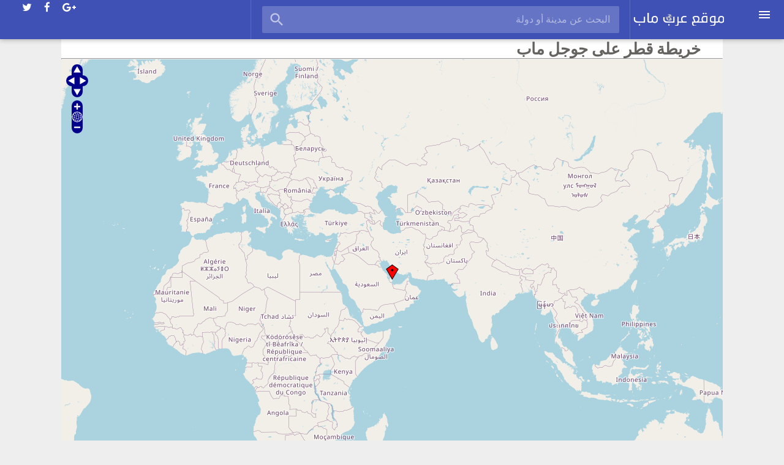

--- FILE ---
content_type: text/html; charset=UTF-8
request_url: https://3rbmap.com/Qatar
body_size: 5758
content:
<html>
<html xmlns="http://www.w3.org/1999/xhtml" xml:lang="ar" lang="ar">

<head>
<meta charset="utf-8">
<meta name="viewport" content="width=device-width, initial-scale=1">
<base href="https://3rbmap.com/" />
<title>خريطة قطر على جوجل ايرث</title>
<meta name="description" content="شاهد خريطة قطر بالتفصيل والبحث عن فنادق ومطاعم ومطارات ومحلات في قطر وايضا جميع المدن على جوجل ماب ايرث"/>
<meta name="keywords" content="خرائط ، جوجل ايرث ، جوجل ماب ، فنادق ، محلات ، مطاعم ، الخريطة ، قطر، مطارات ، عرب ماب"/>
<meta name="robots" content="index, follow" />
<link rel="canonical" href="https://3rbmap.com/Qatar" />
 <link rel='stylesheet prefetch' href='https://fonts.googleapis.com/icon?family=Material+Icons'>
 
  <link rel='stylesheet prefetch' href='https://maxcdn.bootstrapcdn.com/font-awesome/4.5.0/css/font-awesome.min.css'>
  
   <link rel='stylesheet prefetch' href='https://fonts.googleapis.com/css?family=Roboto:300'>
<style>

body {
  margin: 0;
  padding: 0;
  color: #646360;
  font-size: 16px;
  font-family: 'Roboto', sans-serif;
  background-color: #eee;
  direction: rtl;
}
 main {
padding-top: 65px;
max-width: 1080px;
margin: 0 auto;
background-color: #fff;
}


.list-3col {
    columns: 3;
    -webkit-columns: 3;
    -moz-columns: 3;
}

ul li {
    line-height: 1.7em;
    display: block;
}

li a, .dropbtn {
    display: inline-block;
    color: #4391e6;
    text-align: center;
    padding: 6px 16px;
    text-decoration: none;
}


h2 {
    font-size: 1.2em;
    background: #3f51b5;
    padding: 6px;
    color: #ffffff;
}

#flag {
    position: absolute;
}


h1 {
    font-size: 1.6em;
    margin-right: 1.4em;
}

table {
    border-collapse: collapse;
    border-spacing: 0;
    border: 1px solid #ddd;
    margin-bottom: 2em;
    width: 100%;
}
* {
    box-sizing: border-box;
    margin: 0;
        margin-bottom: 0px;
    padding: 0;
}

tr:nth-child(2n+1) {
    background-color: #EFF5FB;
}
tr {
    border-bottom: 1px solid #ddd;
}

th {


}
td, th {
    padding: 5px;
    text-align: right;
   
}



*, *::after, *::before {
  -ms-box-sizing: border-box;
  -o-box-sizing: border-box;
  box-sizing: border-box;
}

::-moz-selection {
  background: #b3d4fc;
  text-shadow: none;
}

::selection {
  background: #b3d4fc;
  text-shadow: none;
}

a {
  color: #03a9f4;
  outline: none;
  text-decoration: none;
}
a:hover {
  text-decoration: underline;
}

.overlay {
  display: none;
  position: fixed;
  top: 0px;
  left: 0px;
  width: 100%;
  height: 100%;
  background-color: rgba(0, 0, 0, 0.285);
  z-index: 1001;
}

/* For Typography */
.ul-base {
  margin: 0;
  padding: 0;
  list-style: none;
}

/* -----------------------------------------------------
Clearfix
-------------------------------------------------------- */
.clearfix {
  *zoom: 1;
}
.clearfix::after {
  content: '';
  display: table;
  line-height: 0;
  clear: both;
}

/* -----------------------------------------------------
   Header
-------------------------------------------------------- */
header {
  display: block;
  position: fixed;
  top: 0px;
  left: 0px;
  width: 100%;
  background-color: #fff;
  z-index: 1000;
  

 
  
}
header .header-inner {
  width: 100%;
  height: 64px;
  color: #fff;
  padding: 0 20px;
  background-color: #3f51b5;
  box-shadow: 0px 1px 8px rgba(0, 0, 0, 0.3);
}
header .nav-btn {
  cursor: pointer;
  display: inline-block;
  width: 40px;
  height: 40px;
  line-height: 38px;
  margin: 12px 0;
  -webkit-user-select: none;
     -moz-user-select: none;
      -ms-user-select: none;
          user-select: none;
}
header .nav-btn.nav-slider {
  float: right;
}
header .nav-btn.search {
  display: none;
}
header .nav-btn i {
  vertical-align: middle;
}
header .header-logo {
  display: inline-block;
  overflow: hidden;
  float: right;
  padding: 21px 38px 21px 5px;
}
header .header-logo img {
  display: block;
  max-height: 21px;
  vertical-align: middle;
}
header .header-categories {
  display: block;
  position: relative;
  float: right;
  border-left: 1px solid rgba(255, 255, 255, 0.157);
}
header .header-search {
  float: right;
  display: block;
  position: relative;
  width: calc(100% - 620px);
  height: 64px;
  margin: 0 auto;
  padding: 10px 0;
  border-left: 1px solid rgba(255, 255, 255, 0.157);
  border-right: 1px solid rgba(255, 255, 255, 0.157);
}
header .header-search .search {
  display: block;
  position: relative;
  width: calc(100% - 35px);
  margin: 0 auto;
}
header .header-search .search i {
  position: absolute;
  top: 8px;
  left: 10px;
  color: rgba(255, 255, 255, 0.6);
  font-size: 28px;
  cursor: pointer;
}
header .header-search .search input[type="search"] {
  width: 100%;
  height: 44px;
  padding: 0 15px 0 50px;
  color: rgba(255, 255, 255, 0.8);
  font-size: 16px;
  outline: none;
  border: none;
  border-radius: 2px;
  background-color: rgba(255, 255, 255, 0.2);
}
header .header-search .search ::-webkit-input-placeholder {
  color: rgba(255, 255, 255, 0.5);
}
header .header-search .search ::-moz-placeholder {
  color: rgba(255, 255, 255, 0.8);
}
header .header-search .search :-moz-placeholder {
  color: rgba(255, 255, 255, 0.8);
}
header .header-search .search :-ms-input-placeholder {
  color: rgba(255, 255, 255, 0.8);
}
header .header-menu {
  float: left;
}
header .header-menu ul {
  height: 64px;
}
header .header-menu ul li {
  display: block;
  position: relative;
  float: left;
  margin: 0;
  padding: 0 0 0 12px;
  line-height: 64px;
}
header .header-menu ul li a {
  color: #fff;
  font-size: 17px;
  padding: 4px;
}
header .header-menu ul li a:hover {
  opacity: 0.6;
  text-decoration: none;
}
@media only screen and (max-width: 1024px) {
  header .header-categories {
    display: none;
  }
  header .header-search {
    width: calc(100% - 440px);
  }
}
@media only screen and (max-width: 860px) {
  header .header-search {
    display: none;
  }
  header .header-menu ul li:last-child {
    display: none;
  }
}
@media only screen and (max-width: 480px) {
  header .header-inner {
    padding: 0 12px;
    text-align: center;
  }
  header .nav-btn {
    background-color: rgba(0, 0, 0, 0.175);
  }
  header .header-logo {
    float: right;
    padding-left: 0px;
    padding-right: 0px;
  }
  header .header-menu {
    display: none;
  }
}

/* -----------------------------------------------------
   Nav
-------------------------------------------------------- */
nav {
  overflow-y: auto;
  position: fixed;
  top: 0px;
  right: -250px;
  width: 250px;
  height: 100%;
  color: #fff;
  background-color: #f9f9f9;
  transition: all 0.3s ease;
  opacity: 0.9;
  z-index: 1002;
}
nav .nav-header {
  display: block;
  background-color: #3f51b5;
}
nav .nav-header .logo-wrap {
  padding: 1.7em 1em;
}
nav .nav-header .logo-wrap .logo-icon {
  display: inline-block;
  text-decoration: none;
}
nav .nav-header .logo-wrap .logo-icon img {
  display: block;
  border-radius: 50%;
}
nav .nav-header .logo-wrap .logo-text {
  display: inline-block;
  color: #fff;
  font-size: 1.2em;
  vertical-align: 12px;
  margin-left: 8px;
  text-decoration: none;
}
nav .nav-header .nav-search {
  position: relative;
  height: 40px;
}
nav .nav-header .nav-search .search {
  display: block;
  position: relative;
}
nav .nav-header .nav-search .search i {
  position: absolute;
  top: 8px;
  right: .7em;
  color: rgba(255, 255, 255, 0.6);
  font-size: 24px;
  cursor: pointer;
}
nav .nav-header .nav-search .search input[type="search"] {
  width: 100%;
  height: 40px;
  color: rgba(255, 255, 255, 0.8);
  font-size: 15px;
  padding: 0 48px 0 20px;
  outline: none;
  border: none;
  background-color: rgba(255, 255, 255, 0.2);
}
nav .nav-header .nav-search .search ::-webkit-input-placeholder {
  color: rgba(255, 255, 255, 0.5);
}
nav .nav-header .nav-search .search ::-moz-placeholder {
  color: rgba(255, 255, 255, 0.8);
}
nav .nav-header .nav-search .search :-moz-placeholder {
  color: rgba(255, 255, 255, 0.8);
}
nav .nav-header .nav-search .search :-ms-input-placeholder {
  color: rgba(255, 255, 255, 0.8);
}
nav .nav-categories li {
  display: block;
  position: relative;
}
nav .nav-categories li a {
  display: block;
  width: 100%;
  font-size: 1rem;
  color: #5c5c5c;
  padding: .625em 1.3em;
  text-decoration: none;
}
nav .nav-categories li a:hover {
  background-color: rgba(0, 0, 0, 0.1);
}
nav.open {
  right: 0px;
  box-shadow: 4px 4px 20px rgba(0, 0, 0, 0.275);
  opacity: 1;
}
nav .nav-separator {
  width: 100%;
  height: 1px;
  margin: 7px 0;
  background-color: rgba(0, 0, 0, 0.175);
}
nav .nav-link-title {
  display: block;
  color: #3f51b5;
  font-size: 1rem;
  padding: .5em 1.3em;
}
nav .social {
  display: flex;
  margin: 4px 0;
  border-top: 1px solid rgba(0, 0, 0, 0.155);
  border-bottom: 1px solid rgba(0, 0, 0, 0.155);
}
nav .social li {
  display: inline-block;
  position: relative;
  width: 25%;
  height: 28px;
  margin: 0;
  padding: 0;
  text-align: center;
  line-height: 28px;
  flex-direction: row;
  border-right: 1px solid rgba(0, 0, 0, 0.175);
}
nav .social li:last-child {
  border-right: 0;
}
nav .social li a {
  display: block;
  color: #5c5c5c;
  font-size: 15px;
  padding: 2px;
  text-decoration: none;
}
nav .social li a.twitter:hover {
  color: #00baf0;
}
nav .social li a.facebook:hover {
  color: #3b5997;
}
nav .social li a.google-plus:hover {
  color: #c43c2c;
}
nav .social li a.rss:hover {
  color: #ff6600;
}
nav .copyright {
  display: block;
  color: #5c5c5c;
  text-align: center;
  padding: .5em 0 1em;
}
nav .copyright span {
  display: block;
  width: 100%;
  font-size: 11px;
  margin-bottom: 4px;
}

.adv {
padding: 10px;
text-align: center;
}


/* STYLES SPECIFIC TO FOOTER  */
.footer {
  width: 100%;
  position: relative;
  height: auto;
  background-color: #3f51b5;
  color:white;
}
.footer .col {
  width: 190px;
  height: auto;
  float: right;
  box-sizing: border-box;
  -webkit-box-sizing: border-box;
  -moz-box-sizing: border-box;
  padding: 0px 20px 20px 20px;
}
.footer .col h1 {
  margin: 0;
  padding: 0;
  font-family: inherit;
  font-size: 12px;
  line-height: 17px;
  padding: 20px 0px 5px 0px;
  color: rgba(255,255,255,0.2);
  font-weight: normal;
  text-transform: uppercase;
  letter-spacing: 0.250em;
}
.footer .col ul {
  list-style-type: none;
  margin: 0;
  padding: 0;
}
.footer .col ul li {
  color: #FFFFFF;
  font-size: 14px;
  font-family: inherit;
  font-weight: bold;
  padding: 5px 0px 5px 0px;
  cursor: pointer;
  transition: .2s;
  -webkit-transition: .2s;
  -moz-transition: .2s;
}
.social ul li {
  display: inline-block;
  padding-right: 5px !important;
}

.footer .col ul li:hover {
  color: #ffffff;
  transition: .1s;
  -webkit-transition: .1s;
  -moz-transition: .1s;
}


.clearfix {
  clear: both;
}
@media only screen and (min-width: 1280px) {
  .contain {
    width: 1200px;
    margin: 0 auto;
  }
}
@media only screen and (max-width: 1139px) {
  .contain .social {
    width: 1000px;
    display: block;
  }
  .social h1 {
    margin: 0px;
  }
}
@media only screen and (max-width: 950px) {
  .footer .col {
    width: 33%;
  }
  .footer .col h1 {
    font-size: 14px;
  }
  .footer .col ul li {
    font-size: 13px;
  }
}
@media only screen and (max-width: 500px) {
    .footer .col {
      width: 50%;
    }
    .footer .col h1 {
      font-size: 14px;
    }
    .footer .col ul li {
      font-size: 13px;
    }
}
@media only screen and (max-width: 340px) {
  .footer .col {
    width: 100%;
  }
}

/* -----------------------------------------------------
   Dropdown Menu
-------------------------------------------------------- */
li.dropdown {
  display: inline-block;
  position: relative;
}
li.dropdown a {
  display: block;
  height: 64px;
  padding: 0 35px;
  color: #fff;
  font-size: 17px;
  line-height: 64px;
  text-decoration: none;
}
li.dropdown a i {
  vertical-align: middle;
}
li.dropdown .dropdown-menu {
  display: none;
  overflow: hidden;
  position: absolute;
  top: 100%;
  left: 0px;
  min-width: 240px;
  margin: 2px 0;
  padding: 5px 0;
  text-align: left;
  border-radius: 2px;
  background-color: #3f51b5;
  box-shadow: 0px 1px 5px 0px rgba(0, 0, 0, 0.2);
  z-index: 1000;
}
li.dropdown .dropdown-menu li {
  display: block;
}
li.dropdown .dropdown-menu li a {
  display: block;
  height: 40px;
  font-size: 1em;
  line-height: 40px;
  text-decoration: none;
}
li.dropdown.open .dropdown-menu {
  display: block;
}
  .open .dropdown-menu { display: block; }
}
	

</style>



 
 
 
  <!-- nav -->
<nav class="sidebar">
  <div class="nav-header">
    <div class="logo-wrap">
      <a class="logo-icon" href="https://3rbmap.com/"><img alt="logo-icon" src="/images/worldmap.png" width="40"></a>
      <a class="logo-text" href="https://3rbmap.com/">عرب ماب</a>
    </div>

    <div class="nav-search">
      <div class="search">
        <i class="material-icons"></i>
            <form method="post" action="/" id="topdistance">
        <input type="search" name="search" placeholder="البحث عن مدينة أو دولة">
         </form>
      </div>
    </div>
  </div>
  <ul class="nav-categories ul-base">
    <li><a href="/Continent-Asia">أسيا</a></li>
    <li><a href="/Continent-Africa">أفريقيا</a></li>
    <li><a href="/Continent-Europe">أوروبا</a></li>
    <li><a href="/Continent-North-America">أمريكا الشمالية</a></li>
    <li><a href="/Continent-South-America">أمريكا الجنوبية</a></li>
    <li><a href="/Continent-Oceania">أوقيانوسيا</a></li>
    <li><a href="/Continent-Antarctica">القارة القطبية الجنوبية</a></li>
  </ul>


</nav><!-- @end nav -->

<!-- header -->
<header>
  <div class="header-inner clearfix">
    <div class="nav-btn nav-slider">
      <i class="material-icons">menu</i>
    </div>
    <div class="header-logo">
      <a href="https://3rbmap.com/"><img alt="logo" src="/images/logopng2.png"></a>
    </div>
    <div class="header-search">
      <div class="search">
      
      

        <i class="material-icons">search</i>
        <form method="post" action="/" id="topdistance">
          <input type="search" id="address" name="search" placeholder="البحث عن مدينة أو دولة">
        </form>
      </div>
    </div>
    <div class="header-menu">
      <ul class="ul-base">
        <li><a href="https://twitter.com/3rbmap" class="twitter" target="_blank"><i class="fa fa-twitter"></i></a></li>
        <li><a href="https://www.facebook.com/3rbmap" class="facebook" target="_blank"><i class="fa fa-facebook"></i></a></li>
        <li><a href="https://plus.google.com/+3rbmap" class="google-plus" target="_blank"><i class="fa fa-google-plus"></i></a></li>

      </ul>
    </div>
  </div>
<script async src="https://pagead2.googlesyndication.com/pagead/js/adsbygoogle.js?client=ca-pub-7156336617460599"
     crossorigin="anonymous"></script>	
</header><!-- @end header -->
<!-- Main content -->
<main role="main">
 


<h1>خريطة قطر على جوجل ماب</h1>



<hr>
 <div id="mapdiv"></div>
	 <script src="https://cdnjs.cloudflare.com/ajax/libs/openlayers/2.11/lib/OpenLayers.js"></script>
  <script src="https://www.openlayers.org/api/OpenLayers.js"></script>
  <script>
    map = new OpenLayers.Map("mapdiv");
    map.addLayer(new OpenLayers.Layer.OSM());

    var lonLat = new OpenLayers.LonLat( 51.531 ,25.2854)
          .transform(
            new OpenLayers.Projection("EPSG:4326"), // transform from WGS 1984
            map.getProjectionObject() // to Spherical Mercator Projection
          );
          
    var zoom=3;

    var markers = new OpenLayers.Layer.Markers( "Markers" );
    map.addLayer(markers);
    
    markers.addMarker(new OpenLayers.Marker(lonLat));
    
    map.setCenter (lonLat, zoom);
  </script>




<div class="col-6">
<h2>معلومات عن Qatar</h2>
<table>
<tbody>
<tr><th>خط الطول</th><td>25.2854</td></tr>
<tr><th>خط العرض</th><td>51.531</td></tr>


<tr><th>عدد السكان</th><td>841,000 نَسمة</td></tr>

<tr><th>المنطقة الزمنية</th><td>Asia/Qatar</td></tr>
</tbody></table>
</div>


 <div class="morecity"><ul class="list-3col">   <li><a href="/Qatar/Doha" title="خريطة Doha">خريطة اَلدَّوْحَة</a></li>  <li><a href="/Qatar/Ar-Rayyān" title="خريطة Ar Rayyān">خريطة الريان</a></li>  <li><a href="/Qatar/Umm-Şalāl-Muḩammad" title="خريطة Umm Şalāl Muḩammad">خريطة أُمّ صَلاَل مُحَمَّد</a></li>  <li><a href="/Qatar/Al-Wakrah" title="خريطة Al Wakrah">خريطة الوكرة</a></li>  <li><a href="/Qatar/Al-Khawr" title="خريطة Al Khawr">خريطة الخور والدخيرة</a></li>  <li><a href="/Qatar/Ash-Shīḩānīyah" title="خريطة Ash Shīḩānīyah">خريطة اَلشَّحَانِيَّة</a></li>  <li><a href="/Qatar/Dukhān" title="خريطة Dukhān">خريطة دُخَان</a></li>  <li><a href="/Qatar/Musayīd" title="خريطة Musay‘īd">خريطة مسيعيد</a></li>  <li><a href="/Qatar/Madīnat-ash-Shamāl" title="خريطة Madīnat ash Shamāl">خريطة مدينة الشمال</a></li>  <li><a href="/Qatar/Al-Wukayr" title="خريطة Al Wukayr">خريطة اَلْوُكَيْر</a></li>  <li><a href="/Qatar/Ar-Ruways" title="خريطة Ar Ruways">خريطة اَلرُّؤَيْس</a></li>  <li><a href="/Qatar/Umm-Bāb" title="خريطة Umm Bāb">خريطة أُمّ بَاب</a></li>  <li><a href="/Qatar/Al-Ghuwayrīyah" title="خريطة Al Ghuwayrīyah">خريطة اَلْغُوَيْرِيَّة</a></li>  <li><a href="/Qatar/Al-Jumaylīyah" title="خريطة Al Jumaylīyah">خريطة اَلْجُمَيْلِيَّة</a></li>  <li><a href="/Qatar/Fuwayriţ" title="خريطة Fuwayriţ">خريطة فُوَيْرِط</a></li>  <li><a href="/Qatar/Abū-Samrah" title="خريطة Abū Samrah">خريطة أَبُو سَمْرَة</a></li>  <li><a href="/Qatar/Al-Kharrārah" title="خريطة Al Kharrārah">خريطة اَلْخَرَّارَة</a></li>  <li><a href="/Qatar/Ash-Shaqrā’" title="خريطة Ash Shaqrā’">خريطة اَلشَّقْرَاء</a></li>  <li><a href="/Qatar/Ayn-az-Zughayn" title="خريطة ‘Ayn az Zughayn">خريطة عين الزغين</a></li>  <li><a href="/Qatar/Bi’r-Zikrīt" title="خريطة Bi’r Zikrīt">خريطة بِئْر زِكْرِيت</a></li>  <li><a href="/Qatar/Al-Unayzah" title="خريطة Al ‘Unayzah">خريطة عُنَيْزَة</a></li>  <li><a href="/Qatar/Umm-Ubayrīyah" title="خريطة Umm ‘Ubayrīyah">خريطة أُمّ عَابِرِيَّة</a></li>  <li><a href="/Qatar/Rawḑat-Shamīm" title="خريطة Rawḑat Shamīm">خريطة روضة شميم</a></li>  <li><a href="/Qatar/Umm-Şalāl-Alī" title="خريطة Umm Şalāl ‘Alī">خريطة أم صلال علي</a></li>  <li><a href="/Qatar/Umm-Qayn" title="خريطة Umm Qayn">خريطة أُمّ قَيْن</a></li>  <li><a href="/Qatar/Umm-Qarn" title="خريطة Umm Qarn">خريطة أُمّ قَرْن</a></li>  <li><a href="/Qatar/Umm-Juwayid" title="خريطة Umm Juway‘id">خريطة أُمّ جُوَيْدَة</a></li>  <li><a href="/Qatar/Umm-Ghuwaylīnah" title="خريطة Umm Ghuwaylīnah">خريطة أُمّ غُوَيْلِينَة</a></li>  <li><a href="/Qatar/Umm-az-Zubār-ash-Sharqīyah" title="خريطة Umm az Zubār ash Sharqīyah">خريطة أُمّ اَلزُّبَار</a></li>  <li><a href="/Qatar/Umm-Suwayyah" title="خريطة Umm Suwayyah">خريطة أُمّ سُوَيْجَة</a></li> </ul></div></td> </main>

<!-- FOOTER START -->
<div class="footer">
  <div class="contain">
  <div class="col">
    <ul>
<li><a href="/about.php" title="About Us">من نحن</a></li>
<li><a href="/Privacy-Policy.php" title="Privacy Policy">سياسة الخصوصية</a></li>
<li><a href="/Contact-Us.php" title="Contact Us">إتصل بنا</a></li>
</ul>
</div>
<em>موقع عرب ماب يعرض لكم الخرائط بالتفصيل بالتعاون مع تطبيق جوجل ماب</em>

<p>© 2018 <a href="https://3rbmap.com" title="عرب ماب">3rbmap.com</a></p>

<div class="clearfix"></div>
</div>
</div>
<!-- END OF FOOTER -->

<div class="overlay"></div>


<!-- Global site tag (gtag.js) - Google Analytics -->
<script async src="https://www.googletagmanager.com/gtag/js?id=UA-119273638-1"></script>
<script>
  window.dataLayer = window.dataLayer || [];
  function gtag(){dataLayer.push(arguments);}
  gtag('js', new Date());

  gtag('config', 'UA-119273638-1');
</script>



<script  src="js/index.js" async defer></script>
</body>
</html> <script defer src="https://static.cloudflareinsights.com/beacon.min.js/vcd15cbe7772f49c399c6a5babf22c1241717689176015" integrity="sha512-ZpsOmlRQV6y907TI0dKBHq9Md29nnaEIPlkf84rnaERnq6zvWvPUqr2ft8M1aS28oN72PdrCzSjY4U6VaAw1EQ==" data-cf-beacon='{"version":"2024.11.0","token":"70485be1964a4091abe21e4bd2238a53","r":1,"server_timing":{"name":{"cfCacheStatus":true,"cfEdge":true,"cfExtPri":true,"cfL4":true,"cfOrigin":true,"cfSpeedBrain":true},"location_startswith":null}}' crossorigin="anonymous"></script>


--- FILE ---
content_type: text/html; charset=utf-8
request_url: https://www.google.com/recaptcha/api2/aframe
body_size: 249
content:
<!DOCTYPE HTML><html><head><meta http-equiv="content-type" content="text/html; charset=UTF-8"></head><body><script nonce="EUfNJX7GAw19IW7htuC6hA">/** Anti-fraud and anti-abuse applications only. See google.com/recaptcha */ try{var clients={'sodar':'https://pagead2.googlesyndication.com/pagead/sodar?'};window.addEventListener("message",function(a){try{if(a.source===window.parent){var b=JSON.parse(a.data);var c=clients[b['id']];if(c){var d=document.createElement('img');d.src=c+b['params']+'&rc='+(localStorage.getItem("rc::a")?sessionStorage.getItem("rc::b"):"");window.document.body.appendChild(d);sessionStorage.setItem("rc::e",parseInt(sessionStorage.getItem("rc::e")||0)+1);localStorage.setItem("rc::h",'1765251632187');}}}catch(b){}});window.parent.postMessage("_grecaptcha_ready", "*");}catch(b){}</script></body></html>

--- FILE ---
content_type: application/javascript; charset=utf-8
request_url: https://cdnjs.cloudflare.com/ajax/libs/openlayers/2.11/lib/OpenLayers/Control/PinchZoom.js
body_size: 674
content:
/* Copyright (c) 2006-2011 by OpenLayers Contributors (see authors.txt for
 * full list of contributors). Published under the Clear BSD license.
 * See http://svn.openlayers.org/trunk/openlayers/license.txt for the
 * full text of the license. */

/**
 * @requires OpenLayers/Handler/Pinch.js
 */

/**
 * Class: OpenLayers.Control.PinchZoom
 *
 * Inherits:
 *  - <OpenLayers.Control>
 */
OpenLayers.Control.PinchZoom = OpenLayers.Class(OpenLayers.Control, {

    /** 
     * Property: type
     * {OpenLayers.Control.TYPES}
     */
    type: OpenLayers.Control.TYPE_TOOL,

    /**
     * Property: containerOrigin
     * {Object} Cached object representing the layer container origin (in pixels).
     */
    containerOrigin: null,

    /**
     * Property: pinchOrigin
     * {Object} Cached object representing the pinch start (in pixels).
     */
    pinchOrigin: null,    
    
    /**
     * Property: currentCenter
     * {Object} Cached object representing the latest pinch center (in pixels).
     */
    currentCenter: null,    

    /**
     * APIProperty: autoActivate
     * {Boolean} Activate the control when it is added to a map.  Default is
     *     true.
     */
    autoActivate: true,
    
    /**
     * Constructor: OpenLayers.Control.PinchZoom
     * Create a control for zooming with pinch gestures.  This works on devices
     *     with multi-touch support.
     *
     * Parameters:
     * options - {Object} An optional object whose properties will be set on
     *                    the control
     */
    initialize: function(options) {
        OpenLayers.Control.prototype.initialize.apply(this, arguments);
        this.handler = new OpenLayers.Handler.Pinch(this, {
            start: this.pinchStart,
            move: this.pinchMove,
            done: this.pinchDone
        }, this.handlerOptions);
    },
    
    /**
     * APIMethod: activate
     * Activate this control.  Must be called after the control is added to a 
     * map.
     *
     * Returns:
     * {Boolean} The control was successfully activated.
     */
    activate: function() {
        var activated = OpenLayers.Control.prototype.activate.apply(this,arguments);
        if (activated) {
            this.map.events.on({
                moveend: this.updateContainerOrigin,
                scope: this
            });
            this.updateContainerOrigin();
        }
        return activated;
    },

    /**
     * APIMethod: deactivate
     * Deactivate this control.
     *
     * Returns:
     * {Boolean} The control was successfully deactivated.
     */
    deactivate: function() {
        var deactivated = OpenLayers.Control.prototype.deactivate.apply(this,arguments);
        if (this.map && this.map.events) {
            this.map.events.un({
                moveend: this.updateContainerOrigin,
                scope: this
            });
        }
        return deactivated;
    },
    
    /**
     * Method: updateContainerOrigin
     * Must be called each time the layer container origin changes.
     */
    updateContainerOrigin: function() {
        var container = this.map.layerContainerDiv;
        this.containerOrigin = {
            x: parseInt(container.style.left, 10),
            y: parseInt(container.style.top, 10)
        };
    },

    /**
     * Method: pinchStart
     *
     * Parameters:
     * evt - {Event}
     * pinchData - {Object} pinch data object related to the current touchmove
     *     of the pinch gesture. This give us the current scale of the pinch.
     */
    pinchStart: function(evt, pinchData) {
        this.pinchOrigin = evt.xy;
        this.currentCenter = evt.xy;
    },
    
    /**
     * Method: pinchMove
     *
     * Parameters:
     * evt - {Event}
     * pinchData - {Object} pinch data object related to the current touchmove
     *     of the pinch gesture. This give us the current scale of the pinch.
     */
    pinchMove: function(evt, pinchData) {
        var scale = pinchData.scale;
        var containerOrigin = this.containerOrigin;
        var pinchOrigin = this.pinchOrigin;
        var current = evt.xy;

        var dx = Math.round((current.x - pinchOrigin.x) + (scale - 1) * (containerOrigin.x - pinchOrigin.x));
        var dy = Math.round((current.y - pinchOrigin.y) + (scale - 1) * (containerOrigin.y - pinchOrigin.y));

        this.applyTransform(
            "translate(" + dx + "px, " + dy + "px) scale(" + scale + ")"
        );
        this.currentCenter = current;
    },
    
    /**
     * Method: applyTransform
     * Applies the given transform to layers.
     */
    applyTransform: function(transform) {
        var style = this.map.layerContainerDiv.style;
        style['-webkit-transform'] = transform;
        style['-moz-transform'] = transform;
    },
    
    /**
     * Method: pinchDone
     *
     * Parameters:
     * evt - {Event}
     * start - {Object} pinch data object related to the touchstart event that
     *     started the pinch gesture.
     * last - {Object} pinch data object related to the last touchmove event
     *     of the pinch gesture. This give us the final scale of the pinch.
     */
    pinchDone: function(evt, start, last) {
        this.applyTransform("");
        var zoom = this.map.getZoomForResolution(this.map.getResolution() / last.scale, true);
        if (zoom !== this.map.getZoom() || !this.currentCenter.equals(this.pinchOrigin)) {
            var resolution = this.map.getResolutionForZoom(zoom);

            var location = this.map.getLonLatFromPixel(this.pinchOrigin);
            var zoomPixel = this.currentCenter;        
            var size = this.map.getSize();

            location.lon += resolution * ((size.w / 2) - zoomPixel.x);
            location.lat -= resolution * ((size.h / 2) - zoomPixel.y);

            this.map.setCenter(location, zoom);
        }
    },

    CLASS_NAME: "OpenLayers.Control.PinchZoom"

});


--- FILE ---
content_type: application/javascript; charset=utf-8
request_url: https://cdnjs.cloudflare.com/ajax/libs/openlayers/2.11/lib/OpenLayers/Filter/Function.js
body_size: -181
content:
/* Copyright (c) 2006-2011 by OpenLayers Contributors (see authors.txt for 
 * full list of contributors). Published under the Clear BSD license.  
 * See http://svn.openlayers.org/trunk/openlayers/license.txt for the
 * full text of the license. */

/**
 * @requires OpenLayers/Filter.js
 */

/**
 * Class: OpenLayers.Filter.Function
 * This class represents a filter function.
 * We are using this class for creation of complex 
 * filters that can contain filter functions as values.
 * Nesting function as other functions parameter is supported.
 * 
 * Inherits from
 * - <OpenLayers.Filter>
 */
OpenLayers.Filter.Function = OpenLayers.Class(OpenLayers.Filter, {

    /**
     * APIProperty: name
     * {String} Name of the function.
     */
    name: null,
    
    /**
     * APIProperty: params
     * {Array(<OpenLayers.Filter.Function> || String || Number)} Function parameters
     * For now support only other Functions, String or Number
     */
    params: null,  
    
    /** 
     * Constructor: OpenLayers.Filter.Function
     * Creates a filter function.
     *
     * Parameters:
     * options - {Object} An optional object with properties to set on the
     *     function.
     * 
     * Returns:
     * {<OpenLayers.Filter.Function>}
     */
    initialize: function(options) {
        OpenLayers.Filter.prototype.initialize.apply(this, [options]);
    },

    CLASS_NAME: "OpenLayers.Filter.Function"
});



--- FILE ---
content_type: application/javascript; charset=utf-8
request_url: https://cdnjs.cloudflare.com/ajax/libs/openlayers/2.11/lib/OpenLayers/BaseTypes/Pixel.js
body_size: 442
content:
/* Copyright (c) 2006-2011 by OpenLayers Contributors (see authors.txt for 
 * full list of contributors). Published under the Clear BSD license.  
 * See http://svn.openlayers.org/trunk/openlayers/license.txt for the
 * full text of the license. */

/**
 * @requires OpenLayers/BaseTypes/Class.js
 * @requires OpenLayers/Console.js
 * @requires OpenLayers/Lang.js
 */

/**
 * Class: OpenLayers.Pixel
 * This class represents a screen coordinate, in x and y coordinates
 */
OpenLayers.Pixel = OpenLayers.Class({
    
    /**
     * APIProperty: x
     * {Number} The x coordinate
     */
    x: 0.0,

    /**
     * APIProperty: y
     * {Number} The y coordinate
     */
    y: 0.0,
    
    /**
     * Constructor: OpenLayers.Pixel
     * Create a new OpenLayers.Pixel instance
     *
     * Parameters:
     * x - {Number} The x coordinate
     * y - {Number} The y coordinate
     *
     * Returns:
     * An instance of OpenLayers.Pixel
     */
    initialize: function(x, y) {
        this.x = parseFloat(x);
        this.y = parseFloat(y);
    },
    
    /**
     * Method: toString
     * Cast this object into a string
     *
     * Returns:
     * {String} The string representation of Pixel. ex: "x=200.4,y=242.2"
     */
    toString:function() {
        return ("x=" + this.x + ",y=" + this.y);
    },

    /**
     * APIMethod: clone
     * Return a clone of this pixel object
     *
     * Returns:
     * {<OpenLayers.Pixel>} A clone pixel
     */
    clone:function() {
        return new OpenLayers.Pixel(this.x, this.y); 
    },
    
    /**
     * APIMethod: equals
     * Determine whether one pixel is equivalent to another
     *
     * Parameters:
     * px - {<OpenLayers.Pixel>}
     *
     * Returns:
     * {Boolean} The point passed in as parameter is equal to this. Note that
     * if px passed in is null, returns false.
     */
    equals:function(px) {
        var equals = false;
        if (px != null) {
            equals = ((this.x == px.x && this.y == px.y) ||
                      (isNaN(this.x) && isNaN(this.y) && isNaN(px.x) && isNaN(px.y)));
        }
        return equals;
    },

    /**
     * APIMethod: distanceTo
     * Returns the distance to the pixel point passed in as a parameter.
     *
     * Parameters:
     * px - {<OpenLayers.Pixel>}
     *
     * Returns:
     * {Float} The pixel point passed in as parameter to calculate the
     *     distance to.
     */
    distanceTo:function(px) {
        return Math.sqrt(
            Math.pow(this.x - px.x, 2) +
            Math.pow(this.y - px.y, 2)
        );
    },

    /**
     * APIMethod: add
     *
     * Parameters:
     * x - {Integer}
     * y - {Integer}
     *
     * Returns:
     * {<OpenLayers.Pixel>} A new Pixel with this pixel's x&y augmented by the 
     * values passed in.
     */
    add:function(x, y) {
        if ( (x == null) || (y == null) ) {
            var msg = OpenLayers.i18n("pixelAddError");
            OpenLayers.Console.error(msg);
            return null;
        }
        return new OpenLayers.Pixel(this.x + x, this.y + y);
    },

    /**
    * APIMethod: offset
    * 
    * Parameters
    * px - {<OpenLayers.Pixel>}
    * 
    * Returns:
    * {<OpenLayers.Pixel>} A new Pixel with this pixel's x&y augmented by the 
    *                      x&y values of the pixel passed in.
    */
    offset:function(px) {
        var newPx = this.clone();
        if (px) {
            newPx = this.add(px.x, px.y);
        }
        return newPx;
    },

    CLASS_NAME: "OpenLayers.Pixel"
});


--- FILE ---
content_type: application/javascript
request_url: https://3rbmap.com/js/index.js
body_size: -33
content:
$('.dropdown-toggle').on('click', function(e) {
  e.stopPropagation();
  e.preventDefault();

  var self = $(this);
  if(self.is('.disabled, :disabled')) {
    return false;
  }
  self.parent().toggleClass("open");
});

$(document).on('click', function(e) {
  if($('.dropdown').hasClass('open')) {
    $('.dropdown').removeClass('open');
  }
});

$('.nav-btn.nav-slider').on('click', function() {
  $('.overlay').show();
  $('nav').toggleClass("open");
});

$('.overlay').on('click', function() {
  if($('nav').hasClass('open')) {
    $('nav').removeClass('open');
  }
  $(this).hide();
});


$(window).load(function(){
     $('.morecity').fadeOut();
});








jQuery(document).ready(function($) {  

// site preloader -- also uncomment the div in the header and the css style for #preloader
$(window).load(function(){
	$('#preloader').fadeOut('slow',function(){$(this).remove();});
});

});

--- FILE ---
content_type: application/javascript; charset=utf-8
request_url: https://cdnjs.cloudflare.com/ajax/libs/openlayers/2.11/lib/OpenLayers/Control/SLDSelect.js
body_size: 3721
content:
/* Copyright (c) 2006-2011 by OpenLayers Contributors (see authors.txt for 
 * full list of contributors). Published under the Clear BSD license.  
 * See http://svn.openlayers.org/trunk/openlayers/license.txt for the
 * full text of the license. */

/**
 * @requires OpenLayers/Control.js
 * @requires OpenLayers/Layer/WMS.js
 * @requires OpenLayers/Handler/RegularPolygon.js
 * @requires OpenLayers/Handler/Polygon.js
 * @requires OpenLayers/Handler/Path.js
 * @requires OpenLayers/Handler/Click.js
 * @requires OpenLayers/Filter/Spatial.js
 * @requires OpenLayers/Format/SLD/v1_0_0.js
 */

/**
 * Class: OpenLayers.Control.SLDSelect
 * Perform selections on WMS layers using Styled Layer Descriptor (SLD)
 *
 * Inherits from:
 *  - <OpenLayers.Control>
 */
OpenLayers.Control.SLDSelect = OpenLayers.Class(OpenLayers.Control, {

    /**
     * Constant: EVENT_TYPES
     * {Array(String)} Supported application event types.  Register a listener
     *     for a particular event with the following syntax:
     * (code)
     * control.events.register(type, obj, listener);
     * (end)
     *
     * Listeners will be called with a reference to an event object.  The
     *     properties of this event depends on exactly what happened.
     *
     * Supported control event types (in addition to those from 
     * <OpenLayers.Control>):
     * selected - Triggered when a selection occurs.  Listeners receive an 
     *     event with *filters* and *layer* properties.  Filters will be an 
     *     array of OpenLayers.Filter objects created in order to perform 
     *     the particular selection.
     */
    EVENT_TYPES: ["selected"],

    /**
     * APIProperty: clearOnDeactivate
     * {Boolean} Should the selection be cleared when the control is 
     *     deactivated. Default value is false.
     */
    clearOnDeactivate: false,

    /**
     * APIProperty: layers
     * {Array(<OpenLayers.Layer.WMS>)} The WMS layers this control will work 
     *     on.
     */
    layers: null,

    /**
     * Property: callbacks
     * {Object} The functions that are sent to the handler for callback
     */
    callbacks: null,

    /**
     * APIProperty: selectionSymbolizer
     * {Object} Determines the styling of the selected objects. Default is
     *     a selection in red.
     */
    selectionSymbolizer: {
        'Polygon': {fillColor: '#FF0000', stroke: false},
        'Line': {strokeColor: '#FF0000', strokeWidth: 2},
        'Point': {graphicName: 'square', fillColor: '#FF0000', pointRadius: 5}
    },

    /**
     * APIProperty: layerOptions
     * {Object} The options to apply to the selection layer, by default the
     *     selection layer will be kept out of the layer switcher.
     */
    layerOptions: null,

    /**
     * APIProperty: handlerOptions
     * {Object} Used to set non-default properties on the control's handler
     */
    handlerOptions: null,

    /**
     * APIProperty: sketchStyle
     * {<OpenLayers.Style>|Object} Style or symbolizer to use for the sketch
     * handler. The recommended way of styling the sketch layer, however, is
     * to configure an <OpenLayers.StyleMap> in the layerOptions of the
     * <handlerOptions>:
     * 
     * (code)
     * new OpenLayers.Control.SLDSelect(OpenLayers.Handler.Path, {
     *     handlerOptions: {
     *         layerOptions: {
     *             styleMap: new OpenLayers.StyleMap({
     *                 "default": {strokeColor: "yellow"}
     *             });
     *         }
     *     }
     * });
     * (end)
     */
    sketchStyle: null,

    /**
     * APIProperty: wfsCache
     * {Object} Cache to use for storing parsed results from
     *     <OpenLayers.Format.WFSDescribeFeatureType.read>. If not provided,
     *     these will be cached on the prototype.
     */
    wfsCache: {},

    /**
     * APIProperty: layerCache
     * {Object} Cache to use for storing references to the selection layers.
     *     Normally each source layer will have exactly 1 selection layer of
     *     type OpenLayers.Layer.WMS. If not provided, layers will
     *     be cached on the prototype. Note that if <clearOnDeactivate> is
     *     true, the layer will no longer be cached after deactivating the
     *     control.
     */
    layerCache: {},

    /**
     * Constructor: OpenLayers.Control.SLDSelect
     * Create a new control for selecting features in WMS layers using
     *     Styled Layer Descriptor (SLD).
     *
     * Parameters:
     * handler - {<OpenLayers.Class>} A sketch handler class. This determines
     *     the type of selection, e.g. box (<OpenLayers.Handler.Box>), point
     *     (<OpenLayers.Handler.Point>), path (<OpenLayers.Handler.Path>) or
     *     polygon (<OpenLayers.Handler.Polygon>) selection. To use circle
     *     type selection, use <OpenLayers.Handler.RegularPolygon> and pass
     *     the number of desired sides (e.g. 40) as "sides" property to the
     *     <handlerOptions>.
     * options - {Object} An object containing all configuration properties for
     *     the control.
     *
     * Valid options:
     * layers - Array({<OpenLayers.Layer.WMS>}) The layers to perform the
     *     selection on.
     */
    initialize: function(handler, options) {
        // concatenate events specific to this control with those from the base
        this.EVENT_TYPES =
            OpenLayers.Control.SLDSelect.prototype.EVENT_TYPES.concat(
            OpenLayers.Control.prototype.EVENT_TYPES
        );
        OpenLayers.Control.prototype.initialize.apply(this, [options]);

        this.callbacks = OpenLayers.Util.extend({done: this.select, 
            click: this.select}, this.callbacks);
        this.handlerOptions = this.handlerOptions || {};
        this.layerOptions = OpenLayers.Util.applyDefaults(this.layerOptions, {
            displayInLayerSwitcher: false,
            tileOptions: {maxGetUrlLength: 2048}
        });
        if (this.sketchStyle) {
            this.handlerOptions.layerOptions = OpenLayers.Util.applyDefaults(
                this.handlerOptions.layerOptions,
                {styleMap: new OpenLayers.StyleMap({"default": this.sketchStyle})}
            );
        }
        this.handler = new handler(this, this.callbacks, this.handlerOptions);
    },

    /**
     * APIMethod: destroy
     * Take care of things that are not handled in superclass.
     */
    destroy: function() {
        for (var key in this.layerCache) {
            delete this.layerCache[key];
        }
        for (var key in this.wfsCache) {
            delete this.wfsCache[key];
        }
        OpenLayers.Control.prototype.destroy.apply(this, arguments);
    },

    /**
     * Method: coupleLayerVisiblity
     * Couple the selection layer and the source layer with respect to
     *     layer visibility. So if the source layer is turned off, the
     *     selection layer is also turned off.
     *
     * Parameters:
     * evt - {Object}
     */
    coupleLayerVisiblity: function(evt) {
        this.setVisibility(evt.object.getVisibility());
    },

    /**
     * Method: createSelectionLayer
     * Creates a "clone" from the source layer in which the selection can
     * be drawn. This ensures both the source layer and the selection are 
     * visible and not only the selection.
     *
     * Parameters:
     * source - {<OpenLayers.Layer.WMS>} The source layer on which the selection
     *     is performed.
     *
     * Returns:
     * {<OpenLayers.Layer.WMS>} A WMS layer with maxGetUrlLength configured to 2048
     *     since SLD selections can easily get quite long.
     */
    createSelectionLayer: function(source) {
        // check if we already have a selection layer for the source layer
        var selectionLayer;
        if (!this.layerCache[source.id]) {
            selectionLayer = new OpenLayers.Layer.WMS(source.name, 
                source.url, source.params, 
                OpenLayers.Util.applyDefaults(
                    this.layerOptions,
                    source.getOptions())
            );
            this.layerCache[source.id] = selectionLayer;
            // make sure the layers are coupled wrt visibility, but only
            // if they are not displayed in the layer switcher, because in
            // that case the user cannot control visibility.
            if (this.layerOptions.displayInLayerSwitcher === false) {
                source.events.on({
                    "visibilitychanged": this.coupleLayerVisiblity,
                    scope: selectionLayer});
            }
            this.map.addLayer(selectionLayer);
        } else {
            selectionLayer = this.layerCache[source.id];
        }
        return selectionLayer;
    },

    /**
     * Method: createSLD
     * Create the SLD document for the layer using the supplied filters.
     *
     * Parameters:
     * layer - {<OpenLayers.Layer.WMS>}
     * filters - Array({<OpenLayers.Filter>}) The filters to be applied.
     * geometryAttributes - Array({Object}) The geometry attributes of the 
     *     layer.
     *
     * Returns:
     * {String} The SLD document generated as a string.
     */
    createSLD: function(layer, filters, geometryAttributes) {
        var sld = {version: "1.0.0", namedLayers: {}};
        var layerNames = [layer.params.LAYERS].join(",").split(",");
        for (var i=0, len=layerNames.length; i<len; i++) { 
            var name = layerNames[i];
            sld.namedLayers[name] = {name: name, userStyles: []};
            var symbolizer = this.selectionSymbolizer;
            var geometryAttribute = geometryAttributes[i];
            if (geometryAttribute.type.indexOf('Polygon') >= 0) {
                symbolizer = {Polygon: this.selectionSymbolizer['Polygon']};
            } else if (geometryAttribute.type.indexOf('LineString') >= 0) {
                symbolizer = {Line: this.selectionSymbolizer['Line']};
            } else if (geometryAttribute.type.indexOf('Point') >= 0) {
                symbolizer = {Point: this.selectionSymbolizer['Point']};
            }
            var filter = filters[i];
            sld.namedLayers[name].userStyles.push({name: 'default', rules: [
                new OpenLayers.Rule({symbolizer: symbolizer, 
                    filter: filter, 
                    maxScaleDenominator: layer.options.minScale})
            ]});
        }
        return new OpenLayers.Format.SLD({srsName: this.map.getProjection()}).write(sld);
    },

    /**
     * Method: parseDescribeLayer
     * Parse the SLD WMS DescribeLayer response and issue the corresponding
     *     WFS DescribeFeatureType request
     *
     * request - {XMLHttpRequest} The request object.
     */
    parseDescribeLayer: function(request) {
        var format = new OpenLayers.Format.WMSDescribeLayer();
        var doc = request.responseXML;
        if(!doc || !doc.documentElement) {
            doc = request.responseText;
        }
        var describeLayer = format.read(doc);
        var typeNames = [];
        var url = null;
        for (var i=0, len=describeLayer.length; i<len; i++) {
            // perform a WFS DescribeFeatureType request
            if (describeLayer[i].owsType == "WFS") {
                typeNames.push(describeLayer[i].typeName);
                url = describeLayer[i].owsURL;
            }
        }
        var options = {
            url: url,
            params: {
                SERVICE: "WFS",
                TYPENAME: typeNames.toString(),
                REQUEST: "DescribeFeatureType",
                VERSION: "1.0.0"
            },
            callback: function(request) {
                var format = new OpenLayers.Format.WFSDescribeFeatureType();
                var doc = request.responseXML;
                if(!doc || !doc.documentElement) {
                    doc = request.responseText;
                }
                var describeFeatureType = format.read(doc);
                this.control.wfsCache[this.layer.id] = describeFeatureType;
                this.control._queue && this.control.applySelection();
            },
            scope: this
        };
        OpenLayers.Request.GET(options);
    },

   /**
    * Method: getGeometryAttributes
    * Look up the geometry attributes from the WFS DescribeFeatureType response
    *
    * Parameters:
    * layer - {<OpenLayers.Layer.WMS>} The layer for which to look up the 
    *     geometry attributes.
    *
    * Returns:
    * Array({Object}) Array of geometry attributes
    */ 
   getGeometryAttributes: function(layer) {
        var result = [];
        var cache = this.wfsCache[layer.id];
        for (var i=0, len=cache.featureTypes.length; i<len; i++) {
            var typeName = cache.featureTypes[i];
            var properties = typeName.properties;
            for (var j=0, lenj=properties.length; j < lenj; j++) {
                var property = properties[j];
                var type = property.type;
                if ((type.indexOf('LineString') >= 0) ||
                    (type.indexOf('GeometryAssociationType') >=0) ||
                    (type.indexOf('GeometryPropertyType') >= 0) ||
                    (type.indexOf('Point') >= 0) ||
                    (type.indexOf('Polygon') >= 0) ) {
                        result.push(property);
                }
            }
        }
        return result;
    },

    /**
     * APIMethod: activate
     * Activate the control. Activating the control will perform a SLD WMS
     *     DescribeLayer request followed by a WFS DescribeFeatureType request
     *     so that the proper symbolizers can be chosen based on the geometry
     *     type.
     */
    activate: function() {
        var activated = OpenLayers.Control.prototype.activate.call(this);
        if(activated) {
            for (var i=0, len=this.layers.length; i<len; i++) {
                var layer = this.layers[i];
                if (layer && !this.wfsCache[layer.id]) {
                    var options = {
                        url: layer.url,
                        params: {
                            SERVICE: "WMS",
                            VERSION: layer.params.VERSION,
                            LAYERS: layer.params.LAYERS,
                            REQUEST: "DescribeLayer"
                        },
                        callback: this.parseDescribeLayer,
                        scope: {layer: layer, control: this}
                    };
                    OpenLayers.Request.GET(options);
                }
            }
        }
        return activated;
    },

    /**
     * APIMethod: deactivate
     * Deactivate the control. If clearOnDeactivate is true, remove the
     *     selection layer(s).
     */
    deactivate: function() {
        var deactivated = OpenLayers.Control.prototype.deactivate.call(this);
        if(deactivated) {
            for (var i=0, len=this.layers.length; i<len; i++) {
                var layer = this.layers[i];
                if (layer && this.clearOnDeactivate === true) {
                    var layerCache = this.layerCache;
                    var selectionLayer = layerCache[layer.id];
                    if (selectionLayer) {
                        layer.events.un({
                            "visibilitychanged": this.coupleLayerVisiblity,
                            scope: selectionLayer});
                        selectionLayer.destroy();
                        delete layerCache[layer.id];
                    }
                }
            }
        }
        return deactivated;
    },

    /**
     * APIMethod: setLayers
     * Set the layers on which the selection should be performed.  Call the 
     *     setLayers method if the layer(s) to be used change and the same 
     *     control should be used on a new set of layers.
     *     If the control is already active, it will be active after the new
     *     set of layers is set.
     *
     * Parameters:
     * layers - {Array(<OpenLayers.Layer.WMS>)}  The new set of layers on which 
     *     the selection should be performed.
     */
    setLayers: function(layers) {
        if(this.active) {
            this.deactivate();
            this.layers = layers;
            this.activate();
        } else {
            this.layers = layers;
        }
    },

    /**
     * Function: createFilter
     * Create the filter to be used in the SLD.
     *
     * Parameters:
     * geometryAttribute - {Object} Used to get the name of the geometry 
     *     attribute which is needed for constructing the spatial filter.
     * geometry - {<OpenLayers.Geometry>} The geometry to use.
     *
     * Returns:
     * {<OpenLayers.Filter.Spatial>} The spatial filter created.
     */
    createFilter: function(geometryAttribute, geometry) {
        var filter = null;
        if (this.handler instanceof OpenLayers.Handler.RegularPolygon) {
            // box
            if (this.handler.irregular === true) {
                filter = new OpenLayers.Filter.Spatial({
                    type: OpenLayers.Filter.Spatial.BBOX,
                    property: geometryAttribute.name,
                    value: geometry.getBounds()}
                );
            } else {
                filter = new OpenLayers.Filter.Spatial({
                    type: OpenLayers.Filter.Spatial.INTERSECTS,
                    property: geometryAttribute.name,
                    value: geometry}
                );
            }
        } else if (this.handler instanceof OpenLayers.Handler.Polygon) {
            filter = new OpenLayers.Filter.Spatial({
                type: OpenLayers.Filter.Spatial.INTERSECTS,
                property: geometryAttribute.name,
                value: geometry}
            );
        } else if (this.handler instanceof OpenLayers.Handler.Path) {
            // if source layer is point based, use DWITHIN instead
            if (geometryAttribute.type.indexOf('Point') >= 0) {
                filter = new OpenLayers.Filter.Spatial({
                    type: OpenLayers.Filter.Spatial.DWITHIN,
                    property: geometryAttribute.name,
                    distance: this.map.getExtent().getWidth()*0.01 ,
                    distanceUnits: this.map.getUnits(),
                    value: geometry}
                );
            } else {
                filter = new OpenLayers.Filter.Spatial({
                    type: OpenLayers.Filter.Spatial.INTERSECTS,
                    property: geometryAttribute.name,
                    value: geometry}
                );
            }
        } else if (this.handler instanceof OpenLayers.Handler.Click) {
            if (geometryAttribute.type.indexOf('Polygon') >= 0) {
                filter = new OpenLayers.Filter.Spatial({
                    type: OpenLayers.Filter.Spatial.INTERSECTS,
                    property: geometryAttribute.name,
                    value: geometry}
                );
            } else {
                filter = new OpenLayers.Filter.Spatial({
                    type: OpenLayers.Filter.Spatial.DWITHIN,
                    property: geometryAttribute.name,
                    distance: this.map.getExtent().getWidth()*0.01 ,
                    distanceUnits: this.map.getUnits(),
                    value: geometry}
                );
            }
        }
        return filter;
    },

    /**
     * Method: select
     * When the handler is done, use SLD_BODY on the selection layer to
     *     display the selection in the map.
     *
     * Parameters:
     * geometry - {Object} or {<OpenLayers.Geometry>}
     */
    select: function(geometry) {
        this._queue = function() {
            for (var i=0, len=this.layers.length; i<len; i++) {
                var layer = this.layers[i];
                var geometryAttributes = this.getGeometryAttributes(layer);
                var filters = [];
                for (var j=0, lenj=geometryAttributes.length; j<lenj; j++) {
                    var geometryAttribute = geometryAttributes[j];
                    if (geometryAttribute !== null) {
                        // from the click handler we will not get an actual 
                        // geometry so transform
                        if (!(geometry instanceof OpenLayers.Geometry)) {
                            var point = this.map.getLonLatFromPixel(
                                geometry.xy);
                            geometry = new OpenLayers.Geometry.Point(
                                point.lon, point.lat);
                        }
                        var filter = this.createFilter(geometryAttribute,
                        geometry);
                        if (filter !== null) {
                            filters.push(filter);
                        }
                    }
                }
    
                var selectionLayer = this.createSelectionLayer(layer);
                var sld = this.createSLD(layer, filters, geometryAttributes);
    
                this.events.triggerEvent("selected", {
                    layer: layer,
                    filters: filters
                });
    
                selectionLayer.mergeNewParams({SLD_BODY: sld});
                delete this._queue;
            }
        };
        this.applySelection();
    },
    
    /**
     * Method: applySelection
     * Checks if all required wfs data is cached, and applies the selection
     */
    applySelection: function() {
        var canApply = true;
        for (var i=0, len=this.layers.length; i<len; i++) {
            if(!this.wfsCache[this.layers[i].id]) {
                canApply = false;
                break;
            }
        }
        canApply && this._queue.call(this);
    },

    CLASS_NAME: "OpenLayers.Control.SLDSelect"
});


--- FILE ---
content_type: application/javascript; charset=utf-8
request_url: https://cdnjs.cloudflare.com/ajax/libs/openlayers/2.11/lib/OpenLayers/Control/ArgParser.js
body_size: 1168
content:
/* Copyright (c) 2006-2011 by OpenLayers Contributors (see authors.txt for 
 * full list of contributors). Published under the Clear BSD license.  
 * See http://svn.openlayers.org/trunk/openlayers/license.txt for the
 * full text of the license. */


/**
 * @requires OpenLayers/Control.js
 */

/**
 * Class: OpenLayers.Control.ArgParser
 * The ArgParser control adds location bar querystring parsing functionality 
 * to an OpenLayers Map.
 * When added to a Map control, on a page load/refresh, the Map will 
 * automatically take the href string and parse it for lon, lat, zoom, and 
 * layers information. 
 *
 * Inherits from:
 *  - <OpenLayers.Control>
 */
OpenLayers.Control.ArgParser = OpenLayers.Class(OpenLayers.Control, {

    /**
     * Parameter: center
     * {<OpenLayers.LonLat>}
     */
    center: null,
    
    /**
     * Parameter: zoom
     * {int}
     */
    zoom: null,

    /**
     * Parameter: layers 
     * {Array(<OpenLayers.Layer>)}
     */
    layers: null,
    
    /** 
     * APIProperty: displayProjection
     * {<OpenLayers.Projection>} Requires proj4js support. 
     *     Projection used when reading the coordinates from the URL. This will
     *
     *     reproject the map coordinates from the URL into the map's
     *     projection.
     *
     *     If you are using this functionality, be aware that any permalink
     *     which is added to the map will determine the coordinate type which
     *     is read from the URL, which means you should not add permalinks with
     *     different displayProjections to the same map. 
     */
    displayProjection: null, 

    /**
     * Constructor: OpenLayers.Control.ArgParser
     *
     * Parameters:
     * options - {Object}
     */

    /**
     * Method: getParameters
     */    
    getParameters: function(url) {
        url = url || window.location.href;
        var parameters = OpenLayers.Util.getParameters(url);

        // If we have an chchor in the url use it to split the url
        var index = url.indexOf('#');
        if (index > 0) {
            // create an url to parce on the getParameters
            url = '?' + url.substring(index + 1, url.length);

            OpenLayers.Util.extend(parameters,
                    OpenLayers.Util.getParameters(url));
        }
        return parameters;
    },
    
    /**
     * Method: setMap
     * Set the map property for the control. 
     * 
     * Parameters:
     * map - {<OpenLayers.Map>} 
     */
    setMap: function(map) {
        OpenLayers.Control.prototype.setMap.apply(this, arguments);

        //make sure we dont already have an arg parser attached
        for(var i=0, len=this.map.controls.length; i<len; i++) {
            var control = this.map.controls[i];
            if ( (control != this) &&
                 (control.CLASS_NAME == "OpenLayers.Control.ArgParser") ) {
                
                // If a second argparser is added to the map, then we 
                // override the displayProjection to be the one added to the
                // map. 
                if (control.displayProjection != this.displayProjection) {
                    this.displayProjection = control.displayProjection;
                }    
                
                break;
            }
        }
        if (i == this.map.controls.length) {

            var args = this.getParameters();
            // Be careful to set layer first, to not trigger unnecessary layer loads
            if (args.layers) {
                this.layers = args.layers;
    
                // when we add a new layer, set its visibility 
                this.map.events.register('addlayer', this, 
                                         this.configureLayers);
                this.configureLayers();
            }
            if (args.lat && args.lon) {
                this.center = new OpenLayers.LonLat(parseFloat(args.lon),
                                                    parseFloat(args.lat));
                if (args.zoom) {
                    this.zoom = parseInt(args.zoom);
                }
    
                // when we add a new baselayer to see when we can set the center
                this.map.events.register('changebaselayer', this, 
                                         this.setCenter);
                this.setCenter();
            }
        }
    },
   
    /** 
     * Method: setCenter
     * As soon as a baseLayer has been loaded, we center and zoom
     *   ...and remove the handler.
     */
    setCenter: function() {
        
        if (this.map.baseLayer) {
            //dont need to listen for this one anymore
            this.map.events.unregister('changebaselayer', this, 
                                       this.setCenter);
            
            if (this.displayProjection) {
                this.center.transform(this.displayProjection, 
                                      this.map.getProjectionObject()); 
            }      

            this.map.setCenter(this.center, this.zoom);
        }
    },

    /** 
     * Method: configureLayers
     * As soon as all the layers are loaded, cycle through them and 
     *   hide or show them. 
     */
    configureLayers: function() {

        if (this.layers.length == this.map.layers.length) { 
            this.map.events.unregister('addlayer', this, this.configureLayers);

            for(var i=0, len=this.layers.length; i<len; i++) {
                
                var layer = this.map.layers[i];
                var c = this.layers.charAt(i);
                
                if (c == "B") {
                    this.map.setBaseLayer(layer);
                } else if ( (c == "T") || (c == "F") ) {
                    layer.setVisibility(c == "T");
                }
            }
        }
    },     

    CLASS_NAME: "OpenLayers.Control.ArgParser"
});


--- FILE ---
content_type: application/javascript; charset=utf-8
request_url: https://cdnjs.cloudflare.com/ajax/libs/openlayers/2.11/lib/OpenLayers/Handler/Box.js
body_size: 1464
content:
/* Copyright (c) 2006-2011 by OpenLayers Contributors (see authors.txt for 
 * full list of contributors). Published under the Clear BSD license.  
 * See http://svn.openlayers.org/trunk/openlayers/license.txt for the
 * full text of the license. */

/**
 * @requires OpenLayers/Handler.js
 * @requires OpenLayers/Handler/Drag.js
 */

/**
 * Class: OpenLayers.Handler.Box
 * Handler for dragging a rectangle across the map.  Box is displayed 
 * on mouse down, moves on mouse move, and is finished on mouse up.
 *
 * Inherits from:
 *  - <OpenLayers.Handler> 
 */
OpenLayers.Handler.Box = OpenLayers.Class(OpenLayers.Handler, {

    /** 
     * Property: dragHandler 
     * {<OpenLayers.Handler.Drag>} 
     */
    dragHandler: null,

    /**
     * APIProperty: boxDivClassName
     * {String} The CSS class to use for drawing the box. Default is
     *     olHandlerBoxZoomBox
     */
    boxDivClassName: 'olHandlerBoxZoomBox',
    
    /**
     * Property: boxOffsets
     * {Object} Caches box offsets from css. This is used by the getBoxOffsets
     * method.
     */
    boxOffsets: null,

    /**
     * Constructor: OpenLayers.Handler.Box
     *
     * Parameters:
     * control - {<OpenLayers.Control>} 
     * callbacks - {Object} An object with a properties whose values are
     *     functions.  Various callbacks described below.
     * options - {Object} 
     *
     * Named callbacks:
     * start - Called when the box drag operation starts.
     * done - Called when the box drag operation is finished.
     *     The callback should expect to receive a single argument, the box 
     *     bounds or a pixel. If the box dragging didn't span more than a 5 
     *     pixel distance, a pixel will be returned instead of a bounds object.
     */
    initialize: function(control, callbacks, options) {
        OpenLayers.Handler.prototype.initialize.apply(this, arguments);
        this.dragHandler = new OpenLayers.Handler.Drag(
            this, 
            {
                down: this.startBox, 
                move: this.moveBox, 
                out: this.removeBox,
                up: this.endBox
            }, 
            {keyMask: this.keyMask}
        );
    },

    /**
     * Method: destroy
     */
    destroy: function() {
        OpenLayers.Handler.prototype.destroy.apply(this, arguments);
        if (this.dragHandler) {
            this.dragHandler.destroy();
            this.dragHandler = null;
        }            
    },

    /**
     * Method: setMap
     */
    setMap: function (map) {
        OpenLayers.Handler.prototype.setMap.apply(this, arguments);
        if (this.dragHandler) {
            this.dragHandler.setMap(map);
        }
    },

    /**
    * Method: startBox
    *
    * Parameters:
    * xy - {<OpenLayers.Pixel>}
    */
    startBox: function (xy) {
        this.callback("start", []);
        this.zoomBox = OpenLayers.Util.createDiv('zoomBox',
             new OpenLayers.Pixel(-9999, -9999));
        this.zoomBox.className = this.boxDivClassName;                                         
        this.zoomBox.style.zIndex = this.map.Z_INDEX_BASE["Popup"] - 1;
        
        this.map.eventsDiv.appendChild(this.zoomBox);
        
        OpenLayers.Element.addClass(
            this.map.eventsDiv, "olDrawBox"
        );
    },

    /**
    * Method: moveBox
    */
    moveBox: function (xy) {
        var startX = this.dragHandler.start.x;
        var startY = this.dragHandler.start.y;
        var deltaX = Math.abs(startX - xy.x);
        var deltaY = Math.abs(startY - xy.y);

        var offset = this.getBoxOffsets();
        this.zoomBox.style.width = (deltaX + offset.width + 1) + "px";
        this.zoomBox.style.height = (deltaY + offset.height + 1) + "px";
        this.zoomBox.style.left = (xy.x < startX ?
            startX - deltaX - offset.left : startX - offset.left) + "px";
        this.zoomBox.style.top = (xy.y < startY ?
            startY - deltaY - offset.top : startY - offset.top) + "px";
    },

    /**
    * Method: endBox
    */
    endBox: function(end) {
        var result;
        if (Math.abs(this.dragHandler.start.x - end.x) > 5 ||    
            Math.abs(this.dragHandler.start.y - end.y) > 5) {   
            var start = this.dragHandler.start;
            var top = Math.min(start.y, end.y);
            var bottom = Math.max(start.y, end.y);
            var left = Math.min(start.x, end.x);
            var right = Math.max(start.x, end.x);
            result = new OpenLayers.Bounds(left, bottom, right, top);
        } else {
            result = this.dragHandler.start.clone(); // i.e. OL.Pixel
        } 
        this.removeBox();

        this.callback("done", [result]);
    },

    /**
     * Method: removeBox
     * Remove the zoombox from the screen and nullify our reference to it.
     */
    removeBox: function() {
        this.map.eventsDiv.removeChild(this.zoomBox);
        this.zoomBox = null;
        this.boxOffsets = null;
        OpenLayers.Element.removeClass(
            this.map.eventsDiv, "olDrawBox"
        );

    },

    /**
     * Method: activate
     */
    activate: function () {
        if (OpenLayers.Handler.prototype.activate.apply(this, arguments)) {
            this.dragHandler.activate();
            return true;
        } else {
            return false;
        }
    },

    /**
     * Method: deactivate
     */
    deactivate: function () {
        if (OpenLayers.Handler.prototype.deactivate.apply(this, arguments)) {
            if (this.dragHandler.deactivate()) {
                if (this.zoomBox) {
                    this.removeBox();
                }
            }
            return true;
        } else {
            return false;
        }
    },
    
    /**
     * Method: getBoxOffsets
     * Determines border offsets for a box, according to the box model.
     * 
     * Returns:
     * {Object} an object with the following offsets:
     *     - left
     *     - right
     *     - top
     *     - bottom
     *     - width
     *     - height
     */
    getBoxOffsets: function() {
        if (!this.boxOffsets) {
            // Determine the box model. If the testDiv's clientWidth is 3, then
            // the borders are outside and we are dealing with the w3c box
            // model. Otherwise, the browser uses the traditional box model and
            // the borders are inside the box bounds, leaving us with a
            // clientWidth of 1.
            var testDiv = document.createElement("div");
            //testDiv.style.visibility = "hidden";
            testDiv.style.position = "absolute";
            testDiv.style.border = "1px solid black";
            testDiv.style.width = "3px";
            document.body.appendChild(testDiv);
            var w3cBoxModel = testDiv.clientWidth == 3;
            document.body.removeChild(testDiv);
            
            var left = parseInt(OpenLayers.Element.getStyle(this.zoomBox,
                "border-left-width"));
            var right = parseInt(OpenLayers.Element.getStyle(
                this.zoomBox, "border-right-width"));
            var top = parseInt(OpenLayers.Element.getStyle(this.zoomBox,
                "border-top-width"));
            var bottom = parseInt(OpenLayers.Element.getStyle(
                this.zoomBox, "border-bottom-width"));
            this.boxOffsets = {
                left: left,
                right: right,
                top: top,
                bottom: bottom,
                width: w3cBoxModel === false ? left + right : 0,
                height: w3cBoxModel === false ? top + bottom : 0
            };
        }
        return this.boxOffsets;
    },
  
    CLASS_NAME: "OpenLayers.Handler.Box"
});


--- FILE ---
content_type: application/javascript; charset=utf-8
request_url: https://cdnjs.cloudflare.com/ajax/libs/openlayers/2.11/lib/OpenLayers/Handler/RegularPolygon.js
body_size: 2732
content:
/* Copyright (c) 2006-2011 by OpenLayers Contributors (see authors.txt for 
 * full list of contributors). Published under the Clear BSD license.  
 * See http://svn.openlayers.org/trunk/openlayers/license.txt for the
 * full text of the license. */


/**
 * @requires OpenLayers/Handler/Drag.js
 */

/**
 * Class: OpenLayers.Handler.RegularPolygon
 * Handler to draw a regular polygon on the map.  Polygon is displayed on mouse
 *     down, moves or is modified on mouse move, and is finished on mouse up.
 *     The handler triggers callbacks for 'done' and 'cancel'.  Create a new
 *     instance with the <OpenLayers.Handler.RegularPolygon> constructor.
 * 
 * Inherits from:
 *  - <OpenLayers.Handler.Drag>
 */
OpenLayers.Handler.RegularPolygon = OpenLayers.Class(OpenLayers.Handler.Drag, {
    
    /**
     * APIProperty: sides
     * {Integer} Number of sides for the regular polygon.  Needs to be greater
     *     than 2.  Defaults to 4.
     */
    sides: 4,

    /**
     * APIProperty: radius
     * {Float} Optional radius in map units of the regular polygon.  If this is
     *     set to some non-zero value, a polygon with a fixed radius will be
     *     drawn and dragged with mose movements.  If this property is not
     *     set, dragging changes the radius of the polygon.  Set to null by
     *     default.
     */
    radius: null,
    
    /**
     * APIProperty: snapAngle
     * {Float} If set to a non-zero value, the handler will snap the polygon
     *     rotation to multiples of the snapAngle.  Value is an angle measured
     *     in degrees counterclockwise from the positive x-axis.  
     */
    snapAngle: null,
    
    /**
     * APIProperty: snapToggle
     * {String} If set, snapToggle is checked on mouse events and will set
     *     the snap mode to the opposite of what it currently is.  To disallow
     *     toggling between snap and non-snap mode, set freehandToggle to
     *     null.  Acceptable toggle values are 'shiftKey', 'ctrlKey', and
     *     'altKey'. Snap mode is only possible if this.snapAngle is set to a
     *     non-zero value.
     */
    snapToggle: 'shiftKey',
    
    /**
     * Property: layerOptions
     * {Object} Any optional properties to be set on the sketch layer.
     */
    layerOptions: null,

    /**
     * APIProperty: persist
     * {Boolean} Leave the feature rendered until clear is called.  Default
     *     is false.  If set to true, the feature remains rendered until
     *     clear is called, typically by deactivating the handler or starting
     *     another drawing.
     */
    persist: false,

    /**
     * APIProperty: irregular
     * {Boolean} Draw an irregular polygon instead of a regular polygon.
     *     Default is false.  If true, the initial mouse down will represent
     *     one corner of the polygon bounds and with each mouse movement, the
     *     polygon will be stretched so the opposite corner of its bounds
     *     follows the mouse position.  This property takes precedence over
     *     the radius property.  If set to true, the radius property will
     *     be ignored.
     */
    irregular: false,

    /**
     * Property: angle
     * {Float} The angle from the origin (mouse down) to the current mouse
     *     position, in radians.  This is measured counterclockwise from the
     *     positive x-axis.
     */
    angle: null,

    /**
     * Property: fixedRadius
     * {Boolean} The polygon has a fixed radius.  True if a radius is set before
     *     drawing begins.  False otherwise.
     */
    fixedRadius: false,

    /**
     * Property: feature
     * {<OpenLayers.Feature.Vector>} The currently drawn polygon feature
     */
    feature: null,

    /**
     * Property: layer
     * {<OpenLayers.Layer.Vector>} The temporary drawing layer
     */
    layer: null,

    /**
     * Property: origin
     * {<OpenLayers.Geometry.Point>} Location of the first mouse down
     */
    origin: null,

    /**
     * Constructor: OpenLayers.Handler.RegularPolygon
     * Create a new regular polygon handler.
     *
     * Parameters:
     * control - {<OpenLayers.Control>} The control that owns this handler
     * callbacks - {Object} An object with a properties whose values are
     *     functions.  Various callbacks described below.
     * options - {Object} An object with properties to be set on the handler.
     *     If the options.sides property is not specified, the number of sides
     *     will default to 4.
     *
     * Named callbacks:
     * create - Called when a sketch is first created.  Callback called with
     *     the creation point geometry and sketch feature.
     * done - Called when the sketch drawing is finished.  The callback will
     *     recieve a single argument, the sketch geometry.
     * cancel - Called when the handler is deactivated while drawing.  The
     *     cancel callback will receive a geometry.
     */
    initialize: function(control, callbacks, options) {
        if(!(options && options.layerOptions && options.layerOptions.styleMap)) {
            this.style = OpenLayers.Util.extend(OpenLayers.Feature.Vector.style['default'], {});
        }

        OpenLayers.Handler.Drag.prototype.initialize.apply(this,
                                                [control, callbacks, options]);
        this.options = (options) ? options : {};
    },
    
    /**
     * APIMethod: setOptions
     * 
     * Parameters:
     * newOptions - {Object} 
     */
    setOptions: function (newOptions) {
        OpenLayers.Util.extend(this.options, newOptions);
        OpenLayers.Util.extend(this, newOptions);
    },
    
    /**
     * APIMethod: activate
     * Turn on the handler.
     *
     * Return:
     * {Boolean} The handler was successfully activated
     */
    activate: function() {
        var activated = false;
        if(OpenLayers.Handler.Drag.prototype.activate.apply(this, arguments)) {
            // create temporary vector layer for rendering geometry sketch
            var options = OpenLayers.Util.extend({
                displayInLayerSwitcher: false,
                // indicate that the temp vector layer will never be out of range
                // without this, resolution properties must be specified at the
                // map-level for this temporary layer to init its resolutions
                // correctly
                calculateInRange: OpenLayers.Function.True
            }, this.layerOptions);
            this.layer = new OpenLayers.Layer.Vector(this.CLASS_NAME, options);
            this.map.addLayer(this.layer);
            activated = true;
        }
        return activated;
    },

    /**
     * APIMethod: deactivate
     * Turn off the handler.
     *
     * Return:
     * {Boolean} The handler was successfully deactivated
     */
    deactivate: function() {
        var deactivated = false;
        if(OpenLayers.Handler.Drag.prototype.deactivate.apply(this, arguments)) {
            // call the cancel callback if mid-drawing
            if(this.dragging) {
                this.cancel();
            }
            // If a layer's map property is set to null, it means that that
            // layer isn't added to the map. Since we ourself added the layer
            // to the map in activate(), we can assume that if this.layer.map
            // is null it means that the layer has been destroyed (as a result
            // of map.destroy() for example.
            if (this.layer.map != null) {
                this.layer.destroy(false);
                if (this.feature) {
                    this.feature.destroy();
                }
            }
            this.layer = null;
            this.feature = null;
            deactivated = true;
        }
        return deactivated;
    },
    
    /**
     * Method: down
     * Start drawing a new feature
     *
     * Parameters:
     * evt - {Event} The drag start event
     */
    down: function(evt) {
        this.fixedRadius = !!(this.radius);
        var maploc = this.map.getLonLatFromPixel(evt.xy);
        this.origin = new OpenLayers.Geometry.Point(maploc.lon, maploc.lat);
        // create the new polygon
        if(!this.fixedRadius || this.irregular) {
            // smallest radius should not be less one pixel in map units
            // VML doesn't behave well with smaller
            this.radius = this.map.getResolution();
        }
        if(this.persist) {
            this.clear();
        }
        this.feature = new OpenLayers.Feature.Vector();
        this.createGeometry();
        this.callback("create", [this.origin, this.feature]);
        this.layer.addFeatures([this.feature], {silent: true});
        this.layer.drawFeature(this.feature, this.style);
    },
    
    /**
     * Method: move
     * Respond to drag move events
     *
     * Parameters:
     * evt - {Evt} The move event
     */
    move: function(evt) {
        var maploc = this.map.getLonLatFromPixel(evt.xy);
        var point = new OpenLayers.Geometry.Point(maploc.lon, maploc.lat);
        if(this.irregular) {
            var ry = Math.sqrt(2) * Math.abs(point.y - this.origin.y) / 2;
            this.radius = Math.max(this.map.getResolution() / 2, ry);
        } else if(this.fixedRadius) {
            this.origin = point;
        } else {
            this.calculateAngle(point, evt);
            this.radius = Math.max(this.map.getResolution() / 2,
                                   point.distanceTo(this.origin));
        }
        this.modifyGeometry();
        if(this.irregular) {
            var dx = point.x - this.origin.x;
            var dy = point.y - this.origin.y;
            var ratio;
            if(dy == 0) {
                ratio = dx / (this.radius * Math.sqrt(2));
            } else {
                ratio = dx / dy;
            }
            this.feature.geometry.resize(1, this.origin, ratio);
            this.feature.geometry.move(dx / 2, dy / 2);
        }
        this.layer.drawFeature(this.feature, this.style);
    },

    /**
     * Method: up
     * Finish drawing the feature
     *
     * Parameters:
     * evt - {Event} The mouse up event
     */
    up: function(evt) {
        this.finalize();
        // the mouseup method of superclass doesn't call the
        // "done" callback if there's been no move between
        // down and up
        if (this.start == this.last) {
            this.callback("done", [evt.xy]);
        }
    },

    /**
     * Method: out
     * Finish drawing the feature.
     *
     * Parameters:
     * evt - {Event} The mouse out event
     */
    out: function(evt) {
        this.finalize();
    },

    /**
     * Method: createGeometry
     * Create the new polygon geometry.  This is called at the start of the
     *     drag and at any point during the drag if the number of sides
     *     changes.
     */
    createGeometry: function() {
        this.angle = Math.PI * ((1/this.sides) - (1/2));
        if(this.snapAngle) {
            this.angle += this.snapAngle * (Math.PI / 180);
        }
        this.feature.geometry = OpenLayers.Geometry.Polygon.createRegularPolygon(
            this.origin, this.radius, this.sides, this.snapAngle
        );
    },
    
    /**
     * Method: modifyGeometry
     * Modify the polygon geometry in place.
     */
    modifyGeometry: function() {
        var angle, point;
        var ring = this.feature.geometry.components[0];
        // if the number of sides ever changes, create a new geometry
        if(ring.components.length != (this.sides + 1)) {
            this.createGeometry();
            ring = this.feature.geometry.components[0];
        }
        for(var i=0; i<this.sides; ++i) {
            point = ring.components[i];
            angle = this.angle + (i * 2 * Math.PI / this.sides);
            point.x = this.origin.x + (this.radius * Math.cos(angle));
            point.y = this.origin.y + (this.radius * Math.sin(angle));
            point.clearBounds();
        }
    },
    
    /**
     * Method: calculateAngle
     * Calculate the angle based on settings.
     *
     * Parameters:
     * point - {<OpenLayers.Geometry.Point>}
     * evt - {Event}
     */
    calculateAngle: function(point, evt) {
        var alpha = Math.atan2(point.y - this.origin.y,
                               point.x - this.origin.x);
        if(this.snapAngle && (this.snapToggle && !evt[this.snapToggle])) {
            var snapAngleRad = (Math.PI / 180) * this.snapAngle;
            this.angle = Math.round(alpha / snapAngleRad) * snapAngleRad;
        } else {
            this.angle = alpha;
        }
    },

    /**
     * APIMethod: cancel
     * Finish the geometry and call the "cancel" callback.
     */
    cancel: function() {
        // the polygon geometry gets cloned in the callback method
        this.callback("cancel", null);
        this.finalize();
    },

    /**
     * Method: finalize
     * Finish the geometry and call the "done" callback.
     */
    finalize: function() {
        this.origin = null;
        this.radius = this.options.radius;
    },

    /**
     * APIMethod: clear
     * Clear any rendered features on the temporary layer.  This is called
     *     when the handler is deactivated, canceled, or done (unless persist
     *     is true).
     */
    clear: function() {
        if (this.layer) {
            this.layer.renderer.clear();
            this.layer.destroyFeatures();
        }
    },
    
    /**
     * Method: callback
     * Trigger the control's named callback with the given arguments
     *
     * Parameters:
     * name - {String} The key for the callback that is one of the properties
     *     of the handler's callbacks object.
     * args - {Array} An array of arguments with which to call the callback
     *     (defined by the control).
     */
    callback: function (name, args) {
        // override the callback method to always send the polygon geometry
        if (this.callbacks[name]) {
            this.callbacks[name].apply(this.control,
                                       [this.feature.geometry.clone()]);
        }
        // since sketch features are added to the temporary layer
        // they must be cleared here if done or cancel
        if(!this.persist && (name == "done" || name == "cancel")) {
            this.clear();
        }
    },

    CLASS_NAME: "OpenLayers.Handler.RegularPolygon"
});


--- FILE ---
content_type: application/javascript; charset=utf-8
request_url: https://cdnjs.cloudflare.com/ajax/libs/openlayers/2.11/lib/OpenLayers/Control/ZoomPanel.js
body_size: -51
content:
/* Copyright (c) 2006-2011 by OpenLayers Contributors (see authors.txt for 
 * full list of contributors). Published under the Clear BSD license.  
 * See http://svn.openlayers.org/trunk/openlayers/license.txt for the
 * full text of the license. */

/**
 * @requires OpenLayers/Control/Panel.js
 * @requires OpenLayers/Control/ZoomIn.js
 * @requires OpenLayers/Control/ZoomOut.js
 * @requires OpenLayers/Control/ZoomToMaxExtent.js
 */

/**
 * Class: OpenLayers.Control.ZoomPanel
 * The ZoomPanel control is a compact collecton of 3 zoom controls: a 
 * <OpenLayers.Control.ZoomIn>, a <OpenLayers.Control.ZoomToMaxExtent>, and a
 * <OpenLayers.Control.ZoomOut>. By default it is drawn in the upper left 
 * corner of the map.
 *
 * Note: 
 * If you wish to use this class with the default images and you want 
 *       it to look nice in ie6, you should add the following, conditionally
 *       added css stylesheet to your HTML file:
 * 
 * (code)
 * <!--[if lte IE 6]>
 *   <link rel="stylesheet" href="../theme/default/ie6-style.css" type="text/css" />
 * <![endif]-->
 * (end)
 * 
 * Inherits from:
 *  - <OpenLayers.Control.Panel>
 */
OpenLayers.Control.ZoomPanel = OpenLayers.Class(OpenLayers.Control.Panel, {

    /**
     * Constructor: OpenLayers.Control.ZoomPanel 
     * Add the three zooming controls.
     *
     * Parameters:
     * options - {Object} An optional object whose properties will be used
     *     to extend the control.
     */
    initialize: function(options) {
        OpenLayers.Control.Panel.prototype.initialize.apply(this, [options]);
        this.addControls([
            new OpenLayers.Control.ZoomIn(),
            new OpenLayers.Control.ZoomToMaxExtent(),
            new OpenLayers.Control.ZoomOut()
        ]);
    },

    CLASS_NAME: "OpenLayers.Control.ZoomPanel"
});


--- FILE ---
content_type: application/javascript; charset=utf-8
request_url: https://cdnjs.cloudflare.com/ajax/libs/openlayers/2.11/lib/OpenLayers/Filter/Spatial.js
body_size: 309
content:
/* Copyright (c) 2006-2011 by OpenLayers Contributors (see authors.txt for 
 * full list of contributors). Published under the Clear BSD license.  
 * See http://svn.openlayers.org/trunk/openlayers/license.txt for the
 * full text of the license. */

/**
 * @requires OpenLayers/Filter.js
 * @requires OpenLayers/Console.js
 * @requires OpenLayers/Lang.js
 */

/**
 * Class: OpenLayers.Filter.Spatial
 * This class represents a spatial filter.
 * Currently implemented: BBOX, DWithin and Intersects
 * 
 * Inherits from
 * - <OpenLayers.Filter>
 */
OpenLayers.Filter.Spatial = OpenLayers.Class(OpenLayers.Filter, {

    /**
     * APIProperty: type
     * {String} Type of spatial filter.
     *
     * The type should be one of:
     * - OpenLayers.Filter.Spatial.BBOX
     * - OpenLayers.Filter.Spatial.INTERSECTS
     * - OpenLayers.Filter.Spatial.DWITHIN
     * - OpenLayers.Filter.Spatial.WITHIN
     * - OpenLayers.Filter.Spatial.CONTAINS
     */
    type: null,
    
    /**
     * APIProperty: property
     * {String} Name of the context property to compare.
     */
    property: null,
    
    /**
     * APIProperty: value
     * {<OpenLayers.Bounds> || <OpenLayers.Geometry>} The bounds or geometry
     *     to be used by the filter.  Use bounds for BBOX filters and geometry
     *     for INTERSECTS or DWITHIN filters.
     */
    value: null,

    /**
     * APIProperty: distance
     * {Number} The distance to use in a DWithin spatial filter.
     */
    distance: null,

    /**
     * APIProperty: distanceUnits
     * {String} The units to use for the distance, e.g. 'm'.
     */
    distanceUnits: null,
    
    /** 
     * Constructor: OpenLayers.Filter.Spatial
     * Creates a spatial filter.
     *
     * Parameters:
     * options - {Object} An optional object with properties to set on the
     *     filter.
     * 
     * Returns:
     * {<OpenLayers.Filter.Spatial>}
     */
    initialize: function(options) {
        OpenLayers.Filter.prototype.initialize.apply(this, [options]);
    },

   /**
    * Method: evaluate
    * Evaluates this filter for a specific feature.
    * 
    * Parameters:
    * feature - {<OpenLayers.Feature.Vector>} feature to apply the filter to.
    * 
    * Returns:
    * {Boolean} The feature meets filter criteria.
    */
    evaluate: function(feature) {
        var intersect = false;
        switch(this.type) {
            case OpenLayers.Filter.Spatial.BBOX:
            case OpenLayers.Filter.Spatial.INTERSECTS:
                if(feature.geometry) {
                    var geom = this.value;
                    if(this.value.CLASS_NAME == "OpenLayers.Bounds") {
                        geom = this.value.toGeometry();
                    }
                    if(feature.geometry.intersects(geom)) {
                        intersect = true;
                    }
                }
                break;
            default:
                OpenLayers.Console.error(
                    OpenLayers.i18n("filterEvaluateNotImplemented"));
                break;
        }
        return intersect;
    },

    /**
     * APIMethod: clone
     * Clones this filter.
     * 
     * Returns:
     * {<OpenLayers.Filter.Spatial>} Clone of this filter.
     */
    clone: function() {
        var options = OpenLayers.Util.applyDefaults({
            value: this.value && this.value.clone && this.value.clone()
        }, this);
        return new OpenLayers.Filter.Spatial(options);
    },
    CLASS_NAME: "OpenLayers.Filter.Spatial"
});

OpenLayers.Filter.Spatial.BBOX = "BBOX";
OpenLayers.Filter.Spatial.INTERSECTS = "INTERSECTS";
OpenLayers.Filter.Spatial.DWITHIN = "DWITHIN";
OpenLayers.Filter.Spatial.WITHIN = "WITHIN";
OpenLayers.Filter.Spatial.CONTAINS = "CONTAINS";


--- FILE ---
content_type: application/javascript; charset=utf-8
request_url: https://cdnjs.cloudflare.com/ajax/libs/openlayers/2.11/lib/OpenLayers/Renderer/Elements.js
body_size: 5496
content:
/* Copyright (c) 2006-2011 by OpenLayers Contributors (see authors.txt for 
 * full list of contributors). Published under the Clear BSD license.  
 * See http://svn.openlayers.org/trunk/openlayers/license.txt for the
 * full text of the license. */

/**
 * @requires OpenLayers/Renderer.js
 */

/**
 * Class: OpenLayers.ElementsIndexer
 * This class takes care of figuring out which order elements should be
 *     placed in the DOM based on given indexing methods. 
 */
OpenLayers.ElementsIndexer = OpenLayers.Class({
   
    /**
     * Property: maxZIndex
     * {Integer} This is the largest-most z-index value for a node
     *     contained within the indexer.
     */
    maxZIndex: null,
    
    /**
     * Property: order
     * {Array<String>} This is an array of node id's stored in the
     *     order that they should show up on screen. Id's higher up in the
     *     array (higher array index) represent nodes with higher z-indeces.
     */
    order: null, 
    
    /**
     * Property: indices
     * {Object} This is a hash that maps node ids to their z-index value
     *     stored in the indexer. This is done to make finding a nodes z-index 
     *     value O(1).
     */
    indices: null,
    
    /**
     * Property: compare
     * {Function} This is the function used to determine placement of
     *     of a new node within the indexer. If null, this defaults to to
     *     the Z_ORDER_DRAWING_ORDER comparison method.
     */
    compare: null,
    
    /**
     * APIMethod: initialize
     * Create a new indexer with 
     * 
     * Parameters:
     * yOrdering - {Boolean} Whether to use y-ordering.
     */
    initialize: function(yOrdering) {

        this.compare = yOrdering ? 
            OpenLayers.ElementsIndexer.IndexingMethods.Z_ORDER_Y_ORDER :
            OpenLayers.ElementsIndexer.IndexingMethods.Z_ORDER_DRAWING_ORDER;

        this.clear();
    },
    
    /**
     * APIMethod: insert
     * Insert a new node into the indexer. In order to find the correct 
     *     positioning for the node to be inserted, this method uses a binary 
     *     search. This makes inserting O(log(n)). 
     * 
     * Parameters:
     * newNode - {DOMElement} The new node to be inserted.
     * 
     * Returns
     * {DOMElement} the node before which we should insert our newNode, or
     *     null if newNode can just be appended.
     */
    insert: function(newNode) {
        // If the node is known to the indexer, remove it so we can
        // recalculate where it should go.
        if (this.exists(newNode)) {
            this.remove(newNode);
        }
        
        var nodeId = newNode.id;
        
        this.determineZIndex(newNode);       

        var leftIndex = -1;
        var rightIndex = this.order.length;
        var middle;

        while (rightIndex - leftIndex > 1) {
            middle = parseInt((leftIndex + rightIndex) / 2);
            
            var placement = this.compare(this, newNode,
                OpenLayers.Util.getElement(this.order[middle]));
            
            if (placement > 0) {
                leftIndex = middle;
            } else {
                rightIndex = middle;
            } 
        }
        
        this.order.splice(rightIndex, 0, nodeId);
        this.indices[nodeId] = this.getZIndex(newNode);
        
        // If the new node should be before another in the index
        // order, return the node before which we have to insert the new one;
        // else, return null to indicate that the new node can be appended.
        return this.getNextElement(rightIndex);
    },
    
    /**
     * APIMethod: remove
     * 
     * Parameters:
     * node - {DOMElement} The node to be removed.
     */
    remove: function(node) {
        var nodeId = node.id;
        var arrayIndex = OpenLayers.Util.indexOf(this.order, nodeId);
        if (arrayIndex >= 0) {
            // Remove it from the order array, as well as deleting the node
            // from the indeces hash.
            this.order.splice(arrayIndex, 1);
            delete this.indices[nodeId];
            
            // Reset the maxium z-index based on the last item in the 
            // order array.
            if (this.order.length > 0) {
                var lastId = this.order[this.order.length - 1];
                this.maxZIndex = this.indices[lastId];
            } else {
                this.maxZIndex = 0;
            }
        }
    },
    
    /**
     * APIMethod: clear
     */
    clear: function() {
        this.order = [];
        this.indices = {};
        this.maxZIndex = 0;
    },
    
    /**
     * APIMethod: exists
     *
     * Parameters:
     * node- {DOMElement} The node to test for existence.
     *
     * Returns:
     * {Boolean} Whether or not the node exists in the indexer?
     */
    exists: function(node) {
        return (this.indices[node.id] != null);
    },

    /**
     * APIMethod: getZIndex
     * Get the z-index value for the current node from the node data itself.
     * 
     * Parameters:
     * node - {DOMElement} The node whose z-index to get.
     * 
     * Returns:
     * {Integer} The z-index value for the specified node (from the node 
     *     data itself).
     */
    getZIndex: function(node) {
        return node._style.graphicZIndex;  
    },
    
    /**
     * Method: determineZIndex
     * Determine the z-index for the current node if there isn't one, 
     *     and set the maximum value if we've found a new maximum.
     * 
     * Parameters:
     * node - {DOMElement} 
     */
    determineZIndex: function(node) {
        var zIndex = node._style.graphicZIndex;
        
        // Everything must have a zIndex. If none is specified,
        // this means the user *must* (hint: assumption) want this
        // node to succomb to drawing order. To enforce drawing order
        // over all indexing methods, we'll create a new z-index that's
        // greater than any currently in the indexer.
        if (zIndex == null) {
            zIndex = this.maxZIndex;
            node._style.graphicZIndex = zIndex; 
        } else if (zIndex > this.maxZIndex) {
            this.maxZIndex = zIndex;
        }
    },

    /**
     * APIMethod: getNextElement
     * Get the next element in the order stack.
     * 
     * Parameters:
     * index - {Integer} The index of the current node in this.order.
     * 
     * Returns:
     * {DOMElement} the node following the index passed in, or
     *     null.
     */
    getNextElement: function(index) {
        var nextIndex = index + 1;
        if (nextIndex < this.order.length) {
            var nextElement = OpenLayers.Util.getElement(this.order[nextIndex]);
            if (nextElement == undefined) {
                nextElement = this.getNextElement(nextIndex);
            }
            return nextElement;
        } else {
            return null;
        } 
    },
    
    CLASS_NAME: "OpenLayers.ElementsIndexer"
});

/**
 * Namespace: OpenLayers.ElementsIndexer.IndexingMethods
 * These are the compare methods for figuring out where a new node should be 
 *     placed within the indexer. These methods are very similar to general 
 *     sorting methods in that they return -1, 0, and 1 to specify the 
 *     direction in which new nodes fall in the ordering.
 */
OpenLayers.ElementsIndexer.IndexingMethods = {
    
    /**
     * Method: Z_ORDER
     * This compare method is used by other comparison methods.
     *     It can be used individually for ordering, but is not recommended,
     *     because it doesn't subscribe to drawing order.
     * 
     * Parameters:
     * indexer - {<OpenLayers.ElementsIndexer>}
     * newNode - {DOMElement}
     * nextNode - {DOMElement}
     * 
     * Returns:
     * {Integer}
     */
    Z_ORDER: function(indexer, newNode, nextNode) {
        var newZIndex = indexer.getZIndex(newNode);

        var returnVal = 0;
        if (nextNode) {
            var nextZIndex = indexer.getZIndex(nextNode);
            returnVal = newZIndex - nextZIndex; 
        }
        
        return returnVal;
    },

    /**
     * APIMethod: Z_ORDER_DRAWING_ORDER
     * This method orders nodes by their z-index, but does so in a way
     *     that, if there are other nodes with the same z-index, the newest 
     *     drawn will be the front most within that z-index. This is the 
     *     default indexing method.
     * 
     * Parameters:
     * indexer - {<OpenLayers.ElementsIndexer>}
     * newNode - {DOMElement}
     * nextNode - {DOMElement}
     * 
     * Returns:
     * {Integer}
     */
    Z_ORDER_DRAWING_ORDER: function(indexer, newNode, nextNode) {
        var returnVal = OpenLayers.ElementsIndexer.IndexingMethods.Z_ORDER(
            indexer, 
            newNode, 
            nextNode
        );
        
        // Make Z_ORDER subscribe to drawing order by pushing it above
        // all of the other nodes with the same z-index.
        if (nextNode && returnVal == 0) {
            returnVal = 1;
        }
        
        return returnVal;
    },

    /**
     * APIMethod: Z_ORDER_Y_ORDER
     * This one should really be called Z_ORDER_Y_ORDER_DRAWING_ORDER, as it
     *     best describes which ordering methods have precedence (though, the 
     *     name would be too long). This method orders nodes by their z-index, 
     *     but does so in a way that, if there are other nodes with the same 
     *     z-index, the nodes with the lower y position will be "closer" than 
     *     those with a higher y position. If two nodes have the exact same y 
     *     position, however, then this method will revert to using drawing  
     *     order to decide placement.
     * 
     * Parameters:
     * indexer - {<OpenLayers.ElementsIndexer>}
     * newNode - {DOMElement}
     * nextNode - {DOMElement}
     * 
     * Returns:
     * {Integer}
     */
    Z_ORDER_Y_ORDER: function(indexer, newNode, nextNode) {
        var returnVal = OpenLayers.ElementsIndexer.IndexingMethods.Z_ORDER(
            indexer, 
            newNode, 
            nextNode
        );
        
        if (nextNode && returnVal === 0) {            
            var result = nextNode._boundsBottom - newNode._boundsBottom;
            returnVal = (result === 0) ? 1 : result;
        }
        
        return returnVal;       
    }
};

/**
 * Class: OpenLayers.Renderer.Elements
 * This is another virtual class in that it should never be instantiated by 
 *  itself as a Renderer. It exists because there is *tons* of shared 
 *  functionality between different vector libraries which use nodes/elements
 *  as a base for rendering vectors. 
 * 
 * The highlevel bits of code that are implemented here are the adding and 
 *  removing of geometries, which is essentially the same for any 
 *  element-based renderer. The details of creating each node and drawing the
 *  paths are of course different, but the machinery is the same. 
 * 
 * Inherits:
 *  - <OpenLayers.Renderer>
 */
OpenLayers.Renderer.Elements = OpenLayers.Class(OpenLayers.Renderer, {

    /**
     * Property: rendererRoot
     * {DOMElement}
     */
    rendererRoot: null,
    
    /**
     * Property: root
     * {DOMElement}
     */
    root: null,
    
    /**
     * Property: vectorRoot
     * {DOMElement}
     */
    vectorRoot: null,

    /**
     * Property: textRoot
     * {DOMElement}
     */
    textRoot: null,

    /**
     * Property: xmlns
     * {String}
     */    
    xmlns: null,
    
    /**
     * Property: Indexer
     * {<OpenLayers.ElementIndexer>} An instance of OpenLayers.ElementsIndexer 
     *     created upon initialization if the zIndexing or yOrdering options
     *     passed to this renderer's constructor are set to true.
     */
    indexer: null, 
    
    /**
     * Constant: BACKGROUND_ID_SUFFIX
     * {String}
     */
    BACKGROUND_ID_SUFFIX: "_background",
    
    /**
     * Constant: LABEL_ID_SUFFIX
     * {String}
     */
    LABEL_ID_SUFFIX: "_label",
    
    /**
     * Constructor: OpenLayers.Renderer.Elements
     * 
     * Parameters:
     * containerID - {String}
     * options - {Object} options for this renderer. Supported options are:
     *     * yOrdering - {Boolean} Whether to use y-ordering
     *     * zIndexing - {Boolean} Whether to use z-indexing. Will be ignored
     *         if yOrdering is set to true.
     */
    initialize: function(containerID, options) {
        OpenLayers.Renderer.prototype.initialize.apply(this, arguments);

        this.rendererRoot = this.createRenderRoot();
        this.root = this.createRoot("_root");
        this.vectorRoot = this.createRoot("_vroot");
        this.textRoot = this.createRoot("_troot");
        
        this.root.appendChild(this.vectorRoot);
        this.root.appendChild(this.textRoot);
        
        this.rendererRoot.appendChild(this.root);
        this.container.appendChild(this.rendererRoot);
        
        if(options && (options.zIndexing || options.yOrdering)) {
            this.indexer = new OpenLayers.ElementsIndexer(options.yOrdering);
        }
    },
    
    /**
     * Method: destroy
     */
    destroy: function() {

        this.clear(); 

        this.rendererRoot = null;
        this.root = null;
        this.xmlns = null;

        OpenLayers.Renderer.prototype.destroy.apply(this, arguments);
    },
    
    /**
     * Method: clear
     * Remove all the elements from the root
     */    
    clear: function() {
        var child;
        var root = this.vectorRoot;
        if (root) {
            while (child = root.firstChild) {
                root.removeChild(child);
            }
        }
        root = this.textRoot;
        if (root) {
            while (child = root.firstChild) {
                root.removeChild(child);
            }
        }
        if (this.indexer) {
            this.indexer.clear();
        }
    },

    /** 
     * Method: getNodeType
     * This function is in charge of asking the specific renderer which type
     *     of node to create for the given geometry and style. All geometries
     *     in an Elements-based renderer consist of one node and some
     *     attributes. We have the nodeFactory() function which creates a node
     *     for us, but it takes a 'type' as input, and that is precisely what
     *     this function tells us.  
     *  
     * Parameters:
     * geometry - {<OpenLayers.Geometry>}
     * style - {Object}
     * 
     * Returns:
     * {String} The corresponding node type for the specified geometry
     */
    getNodeType: function(geometry, style) { },

    /** 
     * Method: drawGeometry 
     * Draw the geometry, creating new nodes, setting paths, setting style,
     *     setting featureId on the node.  This method should only be called
     *     by the renderer itself.
     *
     * Parameters:
     * geometry - {<OpenLayers.Geometry>}
     * style - {Object}
     * featureId - {String}
     * 
     * Returns:
     * {Boolean} true if the geometry has been drawn completely; null if
     *     incomplete; false otherwise
     */
    drawGeometry: function(geometry, style, featureId) {
        var className = geometry.CLASS_NAME;
        var rendered = true;
        if ((className == "OpenLayers.Geometry.Collection") ||
            (className == "OpenLayers.Geometry.MultiPoint") ||
            (className == "OpenLayers.Geometry.MultiLineString") ||
            (className == "OpenLayers.Geometry.MultiPolygon")) {
            for (var i = 0, len=geometry.components.length; i<len; i++) {
                rendered = this.drawGeometry(
                    geometry.components[i], style, featureId) && rendered;
            }
            return rendered;
        };

        rendered = false;
        var removeBackground = false;
        if (style.display != "none") {
            if (style.backgroundGraphic) {
                this.redrawBackgroundNode(geometry.id, geometry, style,
                    featureId);
            } else {
                removeBackground = true;
            }
            rendered = this.redrawNode(geometry.id, geometry, style,
                featureId);
        }
        if (rendered == false) {
            var node = document.getElementById(geometry.id);
            if (node) {
                if (node._style.backgroundGraphic) {
                    removeBackground = true;
                }
                node.parentNode.removeChild(node);
            }
        }
        if (removeBackground) {
            var node = document.getElementById(
                geometry.id + this.BACKGROUND_ID_SUFFIX);
            if (node) {
                node.parentNode.removeChild(node);
            }
        }
        return rendered;
    },
    
    /**
     * Method: redrawNode
     * 
     * Parameters:
     * id - {String}
     * geometry - {<OpenLayers.Geometry>}
     * style - {Object}
     * featureId - {String}
     * 
     * Returns:
     * {Boolean} true if the complete geometry could be drawn, null if parts of
     *     the geometry could not be drawn, false otherwise
     */
    redrawNode: function(id, geometry, style, featureId) {
        style = this.applyDefaultSymbolizer(style);
        // Get the node if it's already on the map.
        var node = this.nodeFactory(id, this.getNodeType(geometry, style));
        
        // Set the data for the node, then draw it.
        node._featureId = featureId;
        node._boundsBottom = geometry.getBounds().bottom;
        node._geometryClass = geometry.CLASS_NAME;
        node._style = style;

        var drawResult = this.drawGeometryNode(node, geometry, style);
        if(drawResult === false) {
            return false;
        }
         
        node = drawResult.node;
        
        // Insert the node into the indexer so it can show us where to
        // place it. Note that this operation is O(log(n)). If there's a
        // performance problem (when dragging, for instance) this is
        // likely where it would be.
        if (this.indexer) {
            var insert = this.indexer.insert(node);
            if (insert) {
                this.vectorRoot.insertBefore(node, insert);
            } else {
                this.vectorRoot.appendChild(node);
            }
        } else {
            // if there's no indexer, simply append the node to root,
            // but only if the node is a new one
            if (node.parentNode !== this.vectorRoot){ 
                this.vectorRoot.appendChild(node);
            }
        }
        
        this.postDraw(node);
        
        return drawResult.complete;
    },
    
    /**
     * Method: redrawBackgroundNode
     * Redraws the node using special 'background' style properties. Basically
     *     just calls redrawNode(), but instead of directly using the 
     *     'externalGraphic', 'graphicXOffset', 'graphicYOffset', and 
     *     'graphicZIndex' properties directly from the specified 'style' 
     *     parameter, we create a new style object and set those properties 
     *     from the corresponding 'background'-prefixed properties from 
     *     specified 'style' parameter.
     * 
     * Parameters:
     * id - {String}
     * geometry - {<OpenLayers.Geometry>}
     * style - {Object}
     * featureId - {String}
     * 
     * Returns:
     * {Boolean} true if the complete geometry could be drawn, null if parts of
     *     the geometry could not be drawn, false otherwise
     */
    redrawBackgroundNode: function(id, geometry, style, featureId) {
        var backgroundStyle = OpenLayers.Util.extend({}, style);
        
        // Set regular style attributes to apply to the background styles.
        backgroundStyle.externalGraphic = backgroundStyle.backgroundGraphic;
        backgroundStyle.graphicXOffset = backgroundStyle.backgroundXOffset;
        backgroundStyle.graphicYOffset = backgroundStyle.backgroundYOffset;
        backgroundStyle.graphicZIndex = backgroundStyle.backgroundGraphicZIndex;
        backgroundStyle.graphicWidth = backgroundStyle.backgroundWidth || backgroundStyle.graphicWidth;
        backgroundStyle.graphicHeight = backgroundStyle.backgroundHeight || backgroundStyle.graphicHeight;
        
        // Erase background styles.
        backgroundStyle.backgroundGraphic = null;
        backgroundStyle.backgroundXOffset = null;
        backgroundStyle.backgroundYOffset = null;
        backgroundStyle.backgroundGraphicZIndex = null;
        
        return this.redrawNode(
            id + this.BACKGROUND_ID_SUFFIX, 
            geometry, 
            backgroundStyle, 
            null
        );
    },

    /**
     * Method: drawGeometryNode
     * Given a node, draw a geometry on the specified layer.
     *     node and geometry are required arguments, style is optional.
     *     This method is only called by the render itself.
     *
     * Parameters:
     * node - {DOMElement}
     * geometry - {<OpenLayers.Geometry>}
     * style - {Object}
     * 
     * Returns:
     * {Object} a hash with properties "node" (the drawn node) and "complete"
     *     (null if parts of the geometry could not be drawn, false if nothing
     *     could be drawn)
     */
    drawGeometryNode: function(node, geometry, style) {
        style = style || node._style;

        var options = {
            'isFilled': style.fill === undefined ?
                true :
                style.fill,
            'isStroked': style.stroke === undefined ?
                !!style.strokeWidth :
                style.stroke
        };
        var drawn;
        switch (geometry.CLASS_NAME) {
            case "OpenLayers.Geometry.Point":
                if(style.graphic === false) {
                    options.isFilled = false;
                    options.isStroked = false;
                }
                drawn = this.drawPoint(node, geometry);
                break;
            case "OpenLayers.Geometry.LineString":
                options.isFilled = false;
                drawn = this.drawLineString(node, geometry);
                break;
            case "OpenLayers.Geometry.LinearRing":
                drawn = this.drawLinearRing(node, geometry);
                break;
            case "OpenLayers.Geometry.Polygon":
                drawn = this.drawPolygon(node, geometry);
                break;
            case "OpenLayers.Geometry.Surface":
                drawn = this.drawSurface(node, geometry);
                break;
            case "OpenLayers.Geometry.Rectangle":
                drawn = this.drawRectangle(node, geometry);
                break;
            default:
                break;
        }

        node._options = options; 

        //set style
        //TBD simplify this
        if (drawn != false) {
            return {
                node: this.setStyle(node, style, options, geometry),
                complete: drawn
            };
        } else {
            return false;
        }
    },
    
    /**
     * Method: postDraw
     * Things that have do be done after the geometry node is appended
     *     to its parent node. To be overridden by subclasses.
     * 
     * Parameters:
     * node - {DOMElement}
     */
    postDraw: function(node) {},
    
    /**
     * Method: drawPoint
     * Virtual function for drawing Point Geometry. 
     *     Should be implemented by subclasses.
     *     This method is only called by the renderer itself.
     * 
     * Parameters: 
     * node - {DOMElement}
     * geometry - {<OpenLayers.Geometry>}
     * 
     * Returns:
     * {DOMElement} or false if the renderer could not draw the point
     */ 
    drawPoint: function(node, geometry) {},

    /**
     * Method: drawLineString
     * Virtual function for drawing LineString Geometry. 
     *     Should be implemented by subclasses.
     *     This method is only called by the renderer itself.
     * 
     * Parameters: 
     * node - {DOMElement}
     * geometry - {<OpenLayers.Geometry>}
     * 
     * Returns:
     * {DOMElement} or null if the renderer could not draw all components of
     *     the linestring, or false if nothing could be drawn
     */ 
    drawLineString: function(node, geometry) {},

    /**
     * Method: drawLinearRing
     * Virtual function for drawing LinearRing Geometry. 
     *     Should be implemented by subclasses.
     *     This method is only called by the renderer itself.
     * 
     * Parameters: 
     * node - {DOMElement}
     * geometry - {<OpenLayers.Geometry>}
     * 
     * Returns:
     * {DOMElement} or null if the renderer could not draw all components
     *     of the linear ring, or false if nothing could be drawn
     */ 
    drawLinearRing: function(node, geometry) {},

    /**
     * Method: drawPolygon
     * Virtual function for drawing Polygon Geometry. 
     *    Should be implemented by subclasses.
     *    This method is only called by the renderer itself.
     * 
     * Parameters: 
     * node - {DOMElement}
     * geometry - {<OpenLayers.Geometry>}
     * 
     * Returns:
     * {DOMElement} or null if the renderer could not draw all components
     *     of the polygon, or false if nothing could be drawn
     */ 
    drawPolygon: function(node, geometry) {},

    /**
     * Method: drawRectangle
     * Virtual function for drawing Rectangle Geometry. 
     *     Should be implemented by subclasses.
     *     This method is only called by the renderer itself.
     * 
     * Parameters: 
     * node - {DOMElement}
     * geometry - {<OpenLayers.Geometry>}
     * 
     * Returns:
     * {DOMElement} or false if the renderer could not draw the rectangle
     */ 
    drawRectangle: function(node, geometry) {},

    /**
     * Method: drawCircle
     * Virtual function for drawing Circle Geometry. 
     *     Should be implemented by subclasses.
     *     This method is only called by the renderer itself.
     * 
     * Parameters: 
     * node - {DOMElement}
     * geometry - {<OpenLayers.Geometry>}
     * 
     * Returns:
     * {DOMElement} or false if the renderer could not draw the circle
     */ 
    drawCircle: function(node, geometry) {},

    /**
     * Method: drawSurface
     * Virtual function for drawing Surface Geometry. 
     *     Should be implemented by subclasses.
     *     This method is only called by the renderer itself.
     * 
     * Parameters: 
     * node - {DOMElement}
     * geometry - {<OpenLayers.Geometry>}
     * 
     * Returns:
     * {DOMElement} or false if the renderer could not draw the surface
     */ 
    drawSurface: function(node, geometry) {},

    /**
     * Method: removeText
     * Removes a label
     * 
     * Parameters:
     * featureId - {String}
     */
    removeText: function(featureId) {
        var label = document.getElementById(featureId + this.LABEL_ID_SUFFIX);
        if (label) {
            this.textRoot.removeChild(label);
        }
    },

    /**
     * Method: getFeatureIdFromEvent
     * 
     * Parameters:
     * evt - {Object} An <OpenLayers.Event> object
     *
     * Returns:
     * {<OpenLayers.Geometry>} A geometry from an event that 
     *     happened on a layer.
     */
    getFeatureIdFromEvent: function(evt) {
        var target = evt.target;
        var useElement = target && target.correspondingUseElement;
        var node = useElement ? useElement : (target || evt.srcElement);
        var featureId = node._featureId;
        return featureId;
    },

    /** 
     * Method: eraseGeometry
     * Erase a geometry from the renderer. In the case of a multi-geometry, 
     *     we cycle through and recurse on ourselves. Otherwise, we look for a 
     *     node with the geometry.id, destroy its geometry, and remove it from
     *     the DOM.
     * 
     * Parameters:
     * geometry - {<OpenLayers.Geometry>}
     * featureId - {String}
     */
    eraseGeometry: function(geometry, featureId) {
        if ((geometry.CLASS_NAME == "OpenLayers.Geometry.MultiPoint") ||
            (geometry.CLASS_NAME == "OpenLayers.Geometry.MultiLineString") ||
            (geometry.CLASS_NAME == "OpenLayers.Geometry.MultiPolygon") ||
            (geometry.CLASS_NAME == "OpenLayers.Geometry.Collection")) {
            for (var i=0, len=geometry.components.length; i<len; i++) {
                this.eraseGeometry(geometry.components[i], featureId);
            }
        } else {    
            var element = OpenLayers.Util.getElement(geometry.id);
            if (element && element.parentNode) {
                if (element.geometry) {
                    element.geometry.destroy();
                    element.geometry = null;
                }
                element.parentNode.removeChild(element);

                if (this.indexer) {
                    this.indexer.remove(element);
                }
                
                if (element._style.backgroundGraphic) {
                    var backgroundId = geometry.id + this.BACKGROUND_ID_SUFFIX;
                    var bElem = OpenLayers.Util.getElement(backgroundId);
                    if (bElem && bElem.parentNode) {
                        // No need to destroy the geometry since the element and the background
                        // node share the same geometry.
                        bElem.parentNode.removeChild(bElem);
                    }
                }
            }
        }
    },

    /** 
     * Method: nodeFactory
     * Create new node of the specified type, with the (optional) specified id.
     * 
     * If node already exists with same ID and a different type, we remove it
     *     and then call ourselves again to recreate it.
     * 
     * Parameters:
     * id - {String}
     * type - {String} type Kind of node to draw.
     * 
     * Returns:
     * {DOMElement} A new node of the given type and id.
     */
    nodeFactory: function(id, type) {
        var node = OpenLayers.Util.getElement(id);
        if (node) {
            if (!this.nodeTypeCompare(node, type)) {
                node.parentNode.removeChild(node);
                node = this.nodeFactory(id, type);
            }
        } else {
            node = this.createNode(type, id);
        }
        return node;
    },
    
    /** 
     * Method: nodeTypeCompare
     * 
     * Parameters:
     * node - {DOMElement}
     * type - {String} Kind of node
     * 
     * Returns:
     * {Boolean} Whether or not the specified node is of the specified type
     *     This function must be overridden by subclasses.
     */
    nodeTypeCompare: function(node, type) {},
    
    /** 
     * Method: createNode
     * 
     * Parameters:
     * type - {String} Kind of node to draw.
     * id - {String} Id for node.
     * 
     * Returns:
     * {DOMElement} A new node of the given type and id.
     *     This function must be overridden by subclasses.
     */
    createNode: function(type, id) {},

    /**
     * Method: moveRoot
     * moves this renderer's root to a different renderer.
     * 
     * Parameters:
     * renderer - {<OpenLayers.Renderer>} target renderer for the moved root
     */
    moveRoot: function(renderer) {
        var root = this.root;
        if(renderer.root.parentNode == this.rendererRoot) {
            root = renderer.root;
        }
        root.parentNode.removeChild(root);
        renderer.rendererRoot.appendChild(root);
    },
    
    /**
     * Method: getRenderLayerId
     * Gets the layer that this renderer's output appears on. If moveRoot was
     * used, this will be different from the id of the layer containing the
     * features rendered by this renderer.
     * 
     * Returns:
     * {String} the id of the output layer.
     */
    getRenderLayerId: function() {
        return this.root.parentNode.parentNode.id;
    },
    
    /**
     * Method: isComplexSymbol
     * Determines if a symbol cannot be rendered using drawCircle
     * 
     * Parameters:
     * graphicName - {String}
     * 
     * Returns
     * {Boolean} true if the symbol is complex, false if not
     */
    isComplexSymbol: function(graphicName) {
        return (graphicName != "circle") && !!graphicName;
    },

    CLASS_NAME: "OpenLayers.Renderer.Elements"
});


/**
 * Constant: OpenLayers.Renderer.symbol
 * Coordinate arrays for well known (named) symbols.
 */
OpenLayers.Renderer.symbol = {
    "star": [350,75, 379,161, 469,161, 397,215, 423,301, 350,250, 277,301,
            303,215, 231,161, 321,161, 350,75],
    "cross": [4,0, 6,0, 6,4, 10,4, 10,6, 6,6, 6,10, 4,10, 4,6, 0,6, 0,4, 4,4,
            4,0],
    "x": [0,0, 25,0, 50,35, 75,0, 100,0, 65,50, 100,100, 75,100, 50,65, 25,100, 0,100, 35,50, 0,0],
    "square": [0,0, 0,1, 1,1, 1,0, 0,0],
    "triangle": [0,10, 10,10, 5,0, 0,10]
};


--- FILE ---
content_type: application/javascript; charset=utf-8
request_url: https://cdnjs.cloudflare.com/ajax/libs/openlayers/2.11/lib/OpenLayers/Format/WFSCapabilities/v1_1_0.js
body_size: 63
content:
/* Copyright (c) 2006-2011 by OpenLayers Contributors (see authors.txt for 
 * full list of contributors). Published under the Clear BSD license.  
 * See http://svn.openlayers.org/trunk/openlayers/license.txt for the
 * full text of the license. */

/**
 * @requires OpenLayers/Format/WFSCapabilities/v1.js
 */

/**
 * Class: OpenLayers.Format.WFSCapabilities/v1_1_0
 * Read WFS Capabilities version 1.1.0.
 * 
 * Inherits from:
 *  - <OpenLayers.Format.WFSCapabilities>
 */
OpenLayers.Format.WFSCapabilities.v1_1_0 = OpenLayers.Class(
    OpenLayers.Format.WFSCapabilities.v1, {
    
    /**
     * Constructor: OpenLayers.Format.WFSCapabilities.v1_1_0
     * Create a new parser for WFS capabilities version 1.1.0.
     *
     * Parameters:
     * options - {Object} An optional object whose properties will be set on
     *     this instance.
     */
    initialize: function(options) {
        OpenLayers.Format.WFSCapabilities.v1.prototype.initialize.apply(
            this, [options]
        );
    },

    /**
     * Method: read_cap_DefaultSRS
     */
    read_cap_DefaultSRS: function(obj, node) {
        var defaultSRS = this.getChildValue(node);
        if (defaultSRS) {
            obj.srs = defaultSRS;
        }
    },

    CLASS_NAME: "OpenLayers.Format.WFSCapabilities.v1_1_0" 

});


--- FILE ---
content_type: application/javascript; charset=utf-8
request_url: https://cdnjs.cloudflare.com/ajax/libs/openlayers/2.11/lib/OpenLayers/Format/GML/v3.js
body_size: 2098
content:
/* Copyright (c) 2006-2011 by OpenLayers Contributors (see authors.txt for 
 * full list of contributors). Published under the Clear BSD license.  
 * See http://svn.openlayers.org/trunk/openlayers/license.txt for the
 * full text of the license. */

/**
 * @requires OpenLayers/Format/GML/Base.js
 */

/**
 * Class: OpenLayers.Format.GML.v3
 * Parses GML version 3.
 *
 * Inherits from:
 *  - <OpenLayers.Format.GML.Base>
 */
OpenLayers.Format.GML.v3 = OpenLayers.Class(OpenLayers.Format.GML.Base, {
    
    /**
     * Property: schemaLocation
     * {String} Schema location for a particular minor version.  The writers
     *     conform with the Simple Features Profile for GML.
     */
    schemaLocation: "http://www.opengis.net/gml http://schemas.opengis.net/gml/3.1.1/profiles/gmlsfProfile/1.0.0/gmlsf.xsd",

    /**
     * Property: curve
     * {Boolean} Write gml:Curve instead of gml:LineString elements.  This also
     *     affects the elements in multi-part geometries.  Default is false.
     *     To write gml:Curve elements instead of gml:LineString, set curve
     *     to true in the options to the contstructor (cannot be changed after
     *     instantiation).
     */
    curve: false,
    
    /**
     * Property: multiCurve
     * {Boolean} Write gml:MultiCurve instead of gml:MultiLineString.  Since
     *     the latter is deprecated in GML 3, the default is true.  To write
     *     gml:MultiLineString instead of gml:MultiCurve, set multiCurve to
     *     false in the options to the constructor (cannot be changed after
     *     instantiation).
     */
    multiCurve: true,
    
    /**
     * Property: surface
     * {Boolean} Write gml:Surface instead of gml:Polygon elements.  This also
     *     affects the elements in multi-part geometries.  Default is false.
     *     To write gml:Surface elements instead of gml:Polygon, set surface
     *     to true in the options to the contstructor (cannot be changed after
     *     instantiation).
     */
    surface: false,

    /**
     * Property: multiSurface
     * {Boolean} Write gml:multiSurface instead of gml:MultiPolygon.  Since
     *     the latter is deprecated in GML 3, the default is true.  To write
     *     gml:MultiPolygon instead of gml:multiSurface, set multiSurface to
     *     false in the options to the constructor (cannot be changed after
     *     instantiation).
     */
    multiSurface: true,

    /**
     * Constructor: OpenLayers.Format.GML.v3
     * Create a parser for GML v3.
     *
     * Parameters:
     * options - {Object} An optional object whose properties will be set on
     *     this instance.
     *
     * Valid options properties:
     * featureType - {String} Local (without prefix) feature typeName (required).
     * featureNS - {String} Feature namespace (required).
     * geometryName - {String} Geometry element name.
     */
    initialize: function(options) {
        OpenLayers.Format.GML.Base.prototype.initialize.apply(this, [options]);
    },

    /**
     * Property: readers
     * Contains public functions, grouped by namespace prefix, that will
     *     be applied when a namespaced node is found matching the function
     *     name.  The function will be applied in the scope of this parser
     *     with two arguments: the node being read and a context object passed
     *     from the parent.
     */
    readers: {
        "gml": OpenLayers.Util.applyDefaults({
            "featureMembers": function(node, obj) {
                this.readChildNodes(node, obj);
            },
            "Curve": function(node, container) {
                var obj = {points: []};
                this.readChildNodes(node, obj);
                if(!container.components) {
                    container.components = [];
                }
                container.components.push(
                    new OpenLayers.Geometry.LineString(obj.points)
                );
            },
            "segments": function(node, obj) {
                this.readChildNodes(node, obj);
            },
            "LineStringSegment": function(node, container) {
                var obj = {};
                this.readChildNodes(node, obj);
                if(obj.points) {
                    Array.prototype.push.apply(container.points, obj.points);
                }
            },
            "pos": function(node, obj) {
                var str = this.getChildValue(node).replace(
                    this.regExes.trimSpace, ""
                );
                var coords = str.split(this.regExes.splitSpace);
                var point;
                if(this.xy) {
                    point = new OpenLayers.Geometry.Point(
                        coords[0], coords[1], coords[2]
                    );
                } else {
                    point = new OpenLayers.Geometry.Point(
                        coords[1], coords[0], coords[2]
                    );
                }
                obj.points = [point];
            },
            "posList": function(node, obj) {
                var str = this.getChildValue(node).replace(
                    this.regExes.trimSpace, ""
                );
                var coords = str.split(this.regExes.splitSpace);
                var dim = parseInt(node.getAttribute("dimension")) || 2;
                var j, x, y, z;
                var numPoints = coords.length / dim;
                var points = new Array(numPoints);
                for(var i=0, len=coords.length; i<len; i += dim) {
                    x = coords[i];
                    y = coords[i+1];
                    z = (dim == 2) ? undefined : coords[i+2];
                    if (this.xy) {
                        points[i/dim] = new OpenLayers.Geometry.Point(x, y, z);
                    } else {
                        points[i/dim] = new OpenLayers.Geometry.Point(y, x, z);
                    }
                }
                obj.points = points;
            },
            "Surface": function(node, obj) {
                this.readChildNodes(node, obj);
            },
            "patches": function(node, obj) {
                this.readChildNodes(node, obj);
            },
            "PolygonPatch": function(node, obj) {
                this.readers.gml.Polygon.apply(this, [node, obj]);
            },
            "exterior": function(node, container) {
                var obj = {};
                this.readChildNodes(node, obj);
                container.outer = obj.components[0];
            },
            "interior": function(node, container) {
                var obj = {};
                this.readChildNodes(node, obj);
                container.inner.push(obj.components[0]);
            },
            "MultiCurve": function(node, container) {
                var obj = {components: []};
                this.readChildNodes(node, obj);
                if(obj.components.length > 0) {
                    container.components = [
                        new OpenLayers.Geometry.MultiLineString(obj.components)
                    ];
                }
            },
            "curveMember": function(node, obj) {
                this.readChildNodes(node, obj);
            },
            "MultiSurface": function(node, container) {
                var obj = {components: []};
                this.readChildNodes(node, obj);
                if(obj.components.length > 0) {
                    container.components = [
                        new OpenLayers.Geometry.MultiPolygon(obj.components)
                    ];
                }
            },
            "surfaceMember": function(node, obj) {
                this.readChildNodes(node, obj);
            },
            "surfaceMembers": function(node, obj) {
                this.readChildNodes(node, obj);
            },
            "pointMembers": function(node, obj) {
                this.readChildNodes(node, obj);
            },
            "lineStringMembers": function(node, obj) {
                this.readChildNodes(node, obj);
            },
            "polygonMembers": function(node, obj) {
                this.readChildNodes(node, obj);
            },
            "geometryMembers": function(node, obj) {
                this.readChildNodes(node, obj);
            },
            "Envelope": function(node, container) {
                var obj = {points: new Array(2)};
                this.readChildNodes(node, obj);
                if(!container.components) {
                    container.components = [];
                }
                var min = obj.points[0];
                var max = obj.points[1];
                container.components.push(
                    new OpenLayers.Bounds(min.x, min.y, max.x, max.y)
                );
            },
            "lowerCorner": function(node, container) {
                var obj = {};
                this.readers.gml.pos.apply(this, [node, obj]);
                container.points[0] = obj.points[0];
            },
            "upperCorner": function(node, container) {
                var obj = {};
                this.readers.gml.pos.apply(this, [node, obj]);
                container.points[1] = obj.points[0];
            }
        }, OpenLayers.Format.GML.Base.prototype.readers["gml"]),            
        "feature": OpenLayers.Format.GML.Base.prototype.readers["feature"],
        "wfs": OpenLayers.Format.GML.Base.prototype.readers["wfs"]
    },
    
    /**
     * Method: write
     *
     * Parameters:
     * features - {Array(<OpenLayers.Feature.Vector>) | OpenLayers.Feature.Vector}
     *     An array of features or a single feature.
     *
     * Returns:
     * {String} Given an array of features, a doc with a gml:featureMembers
     *     element will be returned.  Given a single feature, a doc with a
     *     gml:featureMember element will be returned.
     */
    write: function(features) {
        var name;
        if(OpenLayers.Util.isArray(features)) {
            name = "featureMembers";
        } else {
            name = "featureMember";
        }
        var root = this.writeNode("gml:" + name, features);
        this.setAttributeNS(
            root, this.namespaces["xsi"],
            "xsi:schemaLocation", this.schemaLocation
        );

        return OpenLayers.Format.XML.prototype.write.apply(this, [root]);
    },

    /**
     * Property: writers
     * As a compliment to the readers property, this structure contains public
     *     writing functions grouped by namespace alias and named like the
     *     node names they produce.
     */
    writers: {
        "gml": OpenLayers.Util.applyDefaults({
            "featureMembers": function(features) {
                var node = this.createElementNSPlus("gml:featureMembers");
                for(var i=0, len=features.length; i<len; ++i) {
                    this.writeNode("feature:_typeName", features[i], node);
                }
                return node;
            },
            "Point": function(geometry) {
                var node = this.createElementNSPlus("gml:Point");
                this.writeNode("pos", geometry, node);
                return node;
            },
            "pos": function(point) {
                // only 2d for simple features profile
                var pos = (this.xy) ?
                    (point.x + " " + point.y) : (point.y + " " + point.x);
                return this.createElementNSPlus("gml:pos", {
                    value: pos
                });
            },
            "LineString": function(geometry) {
                var node = this.createElementNSPlus("gml:LineString");
                this.writeNode("posList", geometry.components, node);
                return node;
            },
            "Curve": function(geometry) {
                var node = this.createElementNSPlus("gml:Curve");
                this.writeNode("segments", geometry, node);
                return node;
            },
            "segments": function(geometry) {
                var node = this.createElementNSPlus("gml:segments");
                this.writeNode("LineStringSegment", geometry, node);
                return node;
            },
            "LineStringSegment": function(geometry) {
                var node = this.createElementNSPlus("gml:LineStringSegment");
                this.writeNode("posList", geometry.components, node);
                return node;
            },
            "posList": function(points) {
                // only 2d for simple features profile
                var len = points.length;
                var parts = new Array(len);
                var point;
                for(var i=0; i<len; ++i) {
                    point = points[i];
                    if(this.xy) {
                        parts[i] = point.x + " " + point.y;
                    } else {
                        parts[i] = point.y + " " + point.x;
                    }
                }
                return this.createElementNSPlus("gml:posList", {
                    value: parts.join(" ")
                }); 
            },
            "Surface": function(geometry) {
                var node = this.createElementNSPlus("gml:Surface");
                this.writeNode("patches", geometry, node);
                return node;
            },
            "patches": function(geometry) {
                var node = this.createElementNSPlus("gml:patches");
                this.writeNode("PolygonPatch", geometry, node);
                return node;
            },
            "PolygonPatch": function(geometry) {
                var node = this.createElementNSPlus("gml:PolygonPatch", {
                    attributes: {interpolation: "planar"}
                });
                this.writeNode("exterior", geometry.components[0], node);
                for(var i=1, len=geometry.components.length; i<len; ++i) {
                    this.writeNode(
                        "interior", geometry.components[i], node
                    );
                }
                return node;
            },
            "Polygon": function(geometry) {
                var node = this.createElementNSPlus("gml:Polygon");
                this.writeNode("exterior", geometry.components[0], node);
                for(var i=1, len=geometry.components.length; i<len; ++i) {
                    this.writeNode(
                        "interior", geometry.components[i], node
                    );
                }
                return node;
            },
            "exterior": function(ring) {
                var node = this.createElementNSPlus("gml:exterior");
                this.writeNode("LinearRing", ring, node);
                return node;
            },
            "interior": function(ring) {
                var node = this.createElementNSPlus("gml:interior");
                this.writeNode("LinearRing", ring, node);
                return node;
            },
            "LinearRing": function(ring) {
                var node = this.createElementNSPlus("gml:LinearRing");
                this.writeNode("posList", ring.components, node);
                return node;
            },
            "MultiCurve": function(geometry) {
                var node = this.createElementNSPlus("gml:MultiCurve");
                var components = geometry.components || [geometry];
                for(var i=0, len=components.length; i<len; ++i) {
                    this.writeNode("curveMember", components[i], node);
                }
                return node;
            },
            "curveMember": function(geometry) {
                var node = this.createElementNSPlus("gml:curveMember");
                if(this.curve) {
                    this.writeNode("Curve", geometry, node);
                } else {
                    this.writeNode("LineString", geometry, node);
                }
                return node;
            },
            "MultiSurface": function(geometry) {
                var node = this.createElementNSPlus("gml:MultiSurface");
                var components = geometry.components || [geometry];
                for(var i=0, len=components.length; i<len; ++i) {
                    this.writeNode("surfaceMember", components[i], node);
                }
                return node;
            },
            "surfaceMember": function(polygon) {
                var node = this.createElementNSPlus("gml:surfaceMember");
                if(this.surface) {
                    this.writeNode("Surface", polygon, node);
                } else {
                    this.writeNode("Polygon", polygon, node);
                }
                return node;
            },
            "Envelope": function(bounds) {
                var node = this.createElementNSPlus("gml:Envelope");
                this.writeNode("lowerCorner", bounds, node);
                this.writeNode("upperCorner", bounds, node);
                // srsName attribute is required for gml:Envelope
                if(this.srsName) {
                    node.setAttribute("srsName", this.srsName);
                }
                return node;
            },
            "lowerCorner": function(bounds) {
                // only 2d for simple features profile
                var pos = (this.xy) ?
                    (bounds.left + " " + bounds.bottom) :
                    (bounds.bottom + " " + bounds.left);
                return this.createElementNSPlus("gml:lowerCorner", {
                    value: pos
                });
            },
            "upperCorner": function(bounds) {
                // only 2d for simple features profile
                var pos = (this.xy) ?
                    (bounds.right + " " + bounds.top) :
                    (bounds.top + " " + bounds.right);
                return this.createElementNSPlus("gml:upperCorner", {
                    value: pos
                });
            }
        }, OpenLayers.Format.GML.Base.prototype.writers["gml"]),
        "feature": OpenLayers.Format.GML.Base.prototype.writers["feature"],
        "wfs": OpenLayers.Format.GML.Base.prototype.writers["wfs"]
    },

    /**
     * Function: setGeometryTypes
     * Sets the <geometryTypes> mapping.
     */
    setGeometryTypes: function() {
        this.geometryTypes = {
            "OpenLayers.Geometry.Point": "Point",
            "OpenLayers.Geometry.MultiPoint": "MultiPoint",
            "OpenLayers.Geometry.LineString": (this.curve === true) ? "Curve": "LineString",
            "OpenLayers.Geometry.MultiLineString": (this.multiCurve === false) ? "MultiLineString" : "MultiCurve",
            "OpenLayers.Geometry.Polygon": (this.surface === true) ? "Surface" : "Polygon",
            "OpenLayers.Geometry.MultiPolygon": (this.multiSurface === false) ? "MultiPolygon" : "MultiSurface",
            "OpenLayers.Geometry.Collection": "GeometryCollection"
        };
    },
    
    CLASS_NAME: "OpenLayers.Format.GML.v3" 

});


--- FILE ---
content_type: application/javascript; charset=utf-8
request_url: https://cdnjs.cloudflare.com/ajax/libs/openlayers/2.11/lib/OpenLayers/Map.js
body_size: 15594
content:
/* Copyright (c) 2006-2011 by OpenLayers Contributors (see authors.txt for 
 * full list of contributors). Published under the Clear BSD license.  
 * See http://svn.openlayers.org/trunk/openlayers/license.txt for the
 * full text of the license. */

/**
 * @requires OpenLayers/BaseTypes/Class.js
 * @requires OpenLayers/Util.js
 * @requires OpenLayers/Events.js
 * @requires OpenLayers/Tween.js
 * @requires OpenLayers/Console.js
 * @requires OpenLayers/Lang.js
 */

/**
 * Class: OpenLayers.Map
 * Instances of OpenLayers.Map are interactive maps embedded in a web page.
 * Create a new map with the <OpenLayers.Map> constructor.
 * 
 * On their own maps do not provide much functionality.  To extend a map
 * it's necessary to add controls (<OpenLayers.Control>) and 
 * layers (<OpenLayers.Layer>) to the map. 
 */
OpenLayers.Map = OpenLayers.Class({
    
    /**
     * Constant: Z_INDEX_BASE
     * {Object} Base z-indexes for different classes of thing 
     */
    Z_INDEX_BASE: {
        BaseLayer: 100,
        Overlay: 325,
        Feature: 725,
        Popup: 750,
        Control: 1000
    },

    /**
     * Constant: EVENT_TYPES
     * {Array(String)} Supported application event types.  Register a listener
     *     for a particular event with the following syntax:
     * (code)
     * map.events.register(type, obj, listener);
     * (end)
     *
     * Listeners will be called with a reference to an event object.  The
     *     properties of this event depends on exactly what happened.
     *
     * All event objects have at least the following properties:
     *  - *object* {Object} A reference to map.events.object.
     *  - *element* {DOMElement} A reference to map.events.element.
     *
     * Browser events have the following additional properties:
     *  - *xy* {<OpenLayers.Pixel>} The pixel location of the event (relative
     *      to the the map viewport).
     *  - other properties that come with browser events
     *
     * Supported map event types:
     *  - *preaddlayer* triggered before a layer has been added.  The event
     *      object will include a *layer* property that references the layer  
     *      to be added. When a listener returns "false" the adding will be 
     *      aborted.
     *  - *addlayer* triggered after a layer has been added.  The event object
     *      will include a *layer* property that references the added layer.
     *  - *preremovelayer* triggered before a layer has been removed. The event
     *      object will include a *layer* property that references the layer  
     *      to be removed. When a listener returns "false" the removal will be 
     *      aborted.
     *  - *removelayer* triggered after a layer has been removed.  The event
     *      object will include a *layer* property that references the removed
     *      layer.
     *  - *changelayer* triggered after a layer name change, order change,
     *      opacity change, params change, visibility change (due to resolution
     *      thresholds) or attribution change (due to extent change). Listeners
     *      will receive an event object with *layer* and *property* properties.
     *      The *layer* property will be a reference to the changed layer. The
     *      *property* property will be a key to the changed property (name,
     *      order, opacity, params, visibility or attribution).
     *  - *movestart* triggered after the start of a drag, pan, or zoom
     *  - *move* triggered after each drag, pan, or zoom
     *  - *moveend* triggered after a drag, pan, or zoom completes
     *  - *zoomend* triggered after a zoom completes
     *  - *mouseover* triggered after mouseover the map
     *  - *mouseout* triggered after mouseout the map
     *  - *mousemove* triggered after mousemove the map
     *  - *changebaselayer* triggered after the base layer changes
     */
    EVENT_TYPES: [ 
        "preaddlayer", "addlayer","preremovelayer", "removelayer", 
        "changelayer", "movestart",
        "move", "moveend", "zoomend", "popupopen", "popupclose",
        "addmarker", "removemarker", "clearmarkers", "mouseover",
        "mouseout", "mousemove", "dragstart", "drag", "dragend",
        "changebaselayer"],

    /**
     * Property: id
     * {String} Unique identifier for the map
     */
    id: null,
    
    /**
     * Property: fractionalZoom
     * {Boolean} For a base layer that supports it, allow the map resolution
     *     to be set to a value between one of the values in the resolutions
     *     array.  Default is false.
     *
     * When fractionalZoom is set to true, it is possible to zoom to
     *     an arbitrary extent.  This requires a base layer from a source
     *     that supports requests for arbitrary extents (i.e. not cached
     *     tiles on a regular lattice).  This means that fractionalZoom
     *     will not work with commercial layers (Google, Yahoo, VE), layers
     *     using TileCache, or any other pre-cached data sources.
     *
     * If you are using fractionalZoom, then you should also use
     *     <getResolutionForZoom> instead of layer.resolutions[zoom] as the
     *     former works for non-integer zoom levels.
     */
    fractionalZoom: false,
    
    /**
     * APIProperty: events
     * {<OpenLayers.Events>} An events object that handles all 
     *                       events on the map
     */
    events: null,
    
    /**
     * APIProperty: allOverlays
     * {Boolean} Allow the map to function with "overlays" only.  Defaults to
     *     false.  If true, the lowest layer in the draw order will act as
     *     the base layer.  In addition, if set to true, all layers will
     *     have isBaseLayer set to false when they are added to the map.
     *
     * Note:
     * If you set map.allOverlays to true, then you *cannot* use
     *     map.setBaseLayer or layer.setIsBaseLayer.  With allOverlays true,
     *     the lowest layer in the draw layer is the base layer.  So, to change
     *     the base layer, use <setLayerIndex> or <raiseLayer> to set the layer
     *     index to 0.
     */
    allOverlays: false,

    /**
     * APIProperty: div
     * {DOMElement|String} The element that contains the map (or an id for
     *     that element).  If the <OpenLayers.Map> constructor is called
     *     with two arguments, this should be provided as the first argument.
     *     Alternatively, the map constructor can be called with the options
     *     object as the only argument.  In this case (one argument), a
     *     div property may or may not be provided.  If the div property
     *     is not provided, the map can be rendered to a container later
     *     using the <render> method.
     *     
     * Note:
     * If you are calling <render> after map construction, do not use
     *     <maxResolution>  auto.  Instead, divide your <maxExtent> by your
     *     maximum expected dimension.
     */
    div: null,
    
    /**
     * Property: dragging
     * {Boolean} The map is currently being dragged.
     */
    dragging: false,

    /**
     * Property: size
     * {<OpenLayers.Size>} Size of the main div (this.div)
     */
    size: null,
    
    /**
     * Property: viewPortDiv
     * {HTMLDivElement} The element that represents the map viewport
     */
    viewPortDiv: null,

    /**
     * Property: layerContainerOrigin
     * {<OpenLayers.LonLat>} The lonlat at which the later container was
     *                       re-initialized (on-zoom)
     */
    layerContainerOrigin: null,

    /**
     * Property: layerContainerDiv
     * {HTMLDivElement} The element that contains the layers.
     */
    layerContainerDiv: null,

    /**
     * APIProperty: layers
     * {Array(<OpenLayers.Layer>)} Ordered list of layers in the map
     */
    layers: null,

    /**
     * Property: controls
     * {Array(<OpenLayers.Control>)} List of controls associated with the map.
     *
     * If not provided in the map options at construction, the map will
     *     be given the following controls by default:
     *  - <OpenLayers.Control.Navigation>
     *  - <OpenLayers.Control.PanZoom>
     *  - <OpenLayers.Control.ArgParser>
     *  - <OpenLayers.Control.Attribution>
     */
    controls: null,

    /**
     * Property: popups
     * {Array(<OpenLayers.Popup>)} List of popups associated with the map
     */
    popups: null,

    /**
     * APIProperty: baseLayer
     * {<OpenLayers.Layer>} The currently selected base layer.  This determines
     * min/max zoom level, projection, etc.
     */
    baseLayer: null,
    
    /**
     * Property: center
     * {<OpenLayers.LonLat>} The current center of the map
     */
    center: null,

    /**
     * Property: resolution
     * {Float} The resolution of the map.
     */
    resolution: null,

    /**
     * Property: zoom
     * {Integer} The current zoom level of the map
     */
    zoom: 0,    

    /**
     * Property: panRatio
     * {Float} The ratio of the current extent within
     *         which panning will tween.
     */
    panRatio: 1.5,    

    /**
     * Property: viewRequestID
     * {String} Used to store a unique identifier that changes when the map 
     *          view changes. viewRequestID should be used when adding data 
     *          asynchronously to the map: viewRequestID is incremented when 
     *          you initiate your request (right now during changing of 
     *          baselayers and changing of zooms). It is stored here in the 
     *          map and also in the data that will be coming back 
     *          asynchronously. Before displaying this data on request 
     *          completion, we check that the viewRequestID of the data is 
     *          still the same as that of the map. Fix for #480
     */
    viewRequestID: 0,

  // Options

    /**
     * APIProperty: tileSize
     * {<OpenLayers.Size>} Set in the map options to override the default tile
     *                     size for this map.
     */
    tileSize: null,

    /**
     * APIProperty: projection
     * {String} Set in the map options to override the default projection 
     *          string this map - also set maxExtent, maxResolution, and 
     *          units if appropriate.  Default is "EPSG:4326".
     */
    projection: "EPSG:4326",    
        
    /**
     * APIProperty: units
     * {String} The map units.  Defaults to 'degrees'.  Possible values are
     *          'degrees' (or 'dd'), 'm', 'ft', 'km', 'mi', 'inches'.
     */
    units: 'degrees',

    /**
     * APIProperty: resolutions
     * {Array(Float)} A list of map resolutions (map units per pixel) in 
     *     descending order.  If this is not set in the layer constructor, it 
     *     will be set based on other resolution related properties 
     *     (maxExtent, maxResolution, maxScale, etc.).
     */
    resolutions: null,

    /**
     * APIProperty: maxResolution
     * {Float} Default max is 360 deg / 256 px, which corresponds to
     *          zoom level 0 on gmaps.  Specify a different value in the map 
     *          options if you are not using a geographic projection and 
     *          displaying the whole world.
     */
    maxResolution: 1.40625,

    /**
     * APIProperty: minResolution
     * {Float}
     */
    minResolution: null,

    /**
     * APIProperty: maxScale
     * {Float}
     */
    maxScale: null,

    /**
     * APIProperty: minScale
     * {Float}
     */
    minScale: null,

    /**
     * APIProperty: maxExtent
     * {<OpenLayers.Bounds>} The maximum extent for the map.  Defaults to the
     *                       whole world in decimal degrees 
     *                       (-180, -90, 180, 90).  Specify a different
     *                        extent in the map options if you are not using a 
     *                        geographic projection and displaying the whole 
     *                        world.
     */
    maxExtent: null,
    
    /**
     * APIProperty: minExtent
     * {<OpenLayers.Bounds>}
     */
    minExtent: null,
    
    /**
     * APIProperty: restrictedExtent
     * {<OpenLayers.Bounds>} Limit map navigation to this extent where possible.
     *     If a non-null restrictedExtent is set, panning will be restricted
     *     to the given bounds.  In addition, zooming to a resolution that
     *     displays more than the restricted extent will center the map
     *     on the restricted extent.  If you wish to limit the zoom level
     *     or resolution, use maxResolution.
     */
    restrictedExtent: null,

    /**
     * APIProperty: numZoomLevels
     * {Integer} Number of zoom levels for the map.  Defaults to 16.  Set a
     *           different value in the map options if needed.
     */
    numZoomLevels: 16,

    /**
     * APIProperty: theme
     * {String} Relative path to a CSS file from which to load theme styles.
     *          Specify null in the map options (e.g. {theme: null}) if you 
     *          want to get cascading style declarations - by putting links to 
     *          stylesheets or style declarations directly in your page.
     */
    theme: null,
    
    /** 
     * APIProperty: displayProjection
     * {<OpenLayers.Projection>} Requires proj4js support.Projection used by
     *     several controls to display data to user. If this property is set,
     *     it will be set on any control which has a null displayProjection
     *     property at the time the control is added to the map. 
     */
    displayProjection: null,

    /**
     * APIProperty: fallThrough
     * {Boolean} Should OpenLayers allow events on the map to fall through to
     *           other elements on the page, or should it swallow them? (#457)
     *           Default is to fall through.
     */
    fallThrough: true,
    
    /**
     * Property: panTween
     * {OpenLayers.Tween} Animated panning tween object, see panTo()
     */
    panTween: null,

    /**
     * APIProperty: eventListeners
     * {Object} If set as an option at construction, the eventListeners
     *     object will be registered with <OpenLayers.Events.on>.  Object
     *     structure must be a listeners object as shown in the example for
     *     the events.on method.
     */
    eventListeners: null,

    /**
     * APIProperty: panMethod
     * {Function} The Easing function to be used for tweening.  Default is
     * OpenLayers.Easing.Expo.easeOut. Setting this to 'null' turns off
     * animated panning.
     */
    panMethod: OpenLayers.Easing.Expo.easeOut,
    
    /**
     * Property: panDuration
     * {Integer} The number of steps to be passed to the
     * OpenLayers.Tween.start() method when the map is
     * panned.
     * Default is 50.
     */
    panDuration: 50,
    
    /**
     * Property: paddingForPopups
     * {<OpenLayers.Bounds>} Outside margin of the popup. Used to prevent 
     *     the popup from getting too close to the map border.
     */
    paddingForPopups : null,
    
    /**
     * Property: minPx
     * {<OpenLayers.Pixel>} Lower left of maxExtent in viewport pixel space.
     *     Used to verify in moveByPx that the new location we're moving to
     *     is valid. It is also used in the getLonLatFromViewPortPx function
     *     of Layer.
     */
    minPx: null,
    
    /**
     * Property: maxPx
     * {<OpenLayers.Pixel>} Top right of maxExtent in viewport pixel space.
     *     Used to verify in moveByPx that the new location we're moving to
     *     is valid.
     */
    maxPx: null,
    
    /**
     * Constructor: OpenLayers.Map
     * Constructor for a new OpenLayers.Map instance.  There are two possible
     *     ways to call the map constructor.  See the examples below.
     *
     * Parameters:
     * div - {DOMElement|String}  The element or id of an element in your page
     *     that will contain the map.  May be omitted if the <div> option is
     *     provided or if you intend to call the <render> method later.
     * options - {Object} Optional object with properties to tag onto the map.
     *
     * Examples:
     * (code)
     * // create a map with default options in an element with the id "map1"
     * var map = new OpenLayers.Map("map1");
     *
     * // create a map with non-default options in an element with id "map2"
     * var options = {
     *     maxExtent: new OpenLayers.Bounds(-200000, -200000, 200000, 200000),
     *     maxResolution: 156543,
     *     units: 'm',
     *     projection: "EPSG:41001"
     * };
     * var map = new OpenLayers.Map("map2", options);
     *
     * // map with non-default options - same as above but with a single argument
     * var map = new OpenLayers.Map({
     *     div: "map_id",
     *     maxExtent: new OpenLayers.Bounds(-200000, -200000, 200000, 200000),
     *     maxResolution: 156543,
     *     units: 'm',
     *     projection: "EPSG:41001"
     * });
     *
     * // create a map without a reference to a container - call render later
     * var map = new OpenLayers.Map({
     *     maxExtent: new OpenLayers.Bounds(-200000, -200000, 200000, 200000),
     *     maxResolution: 156543,
     *     units: 'm',
     *     projection: "EPSG:41001"
     * });
     * (end)
     */    
    initialize: function (div, options) {
        
        // If only one argument is provided, check if it is an object.
        if(arguments.length === 1 && typeof div === "object") {
            options = div;
            div = options && options.div;
        }

        // Simple-type defaults are set in class definition. 
        //  Now set complex-type defaults 
        this.tileSize = new OpenLayers.Size(OpenLayers.Map.TILE_WIDTH,
                                            OpenLayers.Map.TILE_HEIGHT);
        
        this.maxExtent = new OpenLayers.Bounds(-180, -90, 180, 90);
        
        this.paddingForPopups = new OpenLayers.Bounds(15, 15, 15, 15);

        this.theme = OpenLayers._getScriptLocation() + 
                             'theme/default/style.css'; 

        // now override default options 
        OpenLayers.Util.extend(this, options);

        // initialize layers array
        this.layers = [];

        this.id = OpenLayers.Util.createUniqueID("OpenLayers.Map_");

        this.div = OpenLayers.Util.getElement(div);
        if(!this.div) {
            this.div = document.createElement("div");
            this.div.style.height = "1px";
            this.div.style.width = "1px";
        }
        
        OpenLayers.Element.addClass(this.div, 'olMap');

        // the viewPortDiv is the outermost div we modify
        var id = this.id + "_OpenLayers_ViewPort";
        this.viewPortDiv = OpenLayers.Util.createDiv(id, null, null, null,
                                                     "relative", null,
                                                     "hidden");
        this.viewPortDiv.style.width = "100%";
        this.viewPortDiv.style.height = "100%";
        this.viewPortDiv.className = "olMapViewport";
        this.div.appendChild(this.viewPortDiv);

        // the eventsDiv is where we listen for all map events
        var eventsDiv = document.createElement("div");
        eventsDiv.id = this.id + "_events";
        eventsDiv.style.position = "absolute";
        eventsDiv.style.width = "100%";
        eventsDiv.style.height = "100%";
        eventsDiv.style.zIndex = this.Z_INDEX_BASE.Control - 1;
        this.viewPortDiv.appendChild(eventsDiv);
        this.eventsDiv = eventsDiv;
        this.events = new OpenLayers.Events(
            this, this.eventsDiv, this.EVENT_TYPES, this.fallThrough, 
            {includeXY: true}
        );

        // the layerContainerDiv is the one that holds all the layers
        id = this.id + "_OpenLayers_Container";
        this.layerContainerDiv = OpenLayers.Util.createDiv(id);
        this.layerContainerDiv.style.zIndex=this.Z_INDEX_BASE['Popup']-1;
        
        this.eventsDiv.appendChild(this.layerContainerDiv);

        this.updateSize();
        if(this.eventListeners instanceof Object) {
            this.events.on(this.eventListeners);
        }
 
        // update the map size and location before the map moves
        this.events.register("movestart", this, this.updateSize);

        // Because Mozilla does not support the "resize" event for elements 
        // other than "window", we need to put a hack here. 
        if (OpenLayers.String.contains(navigator.appName, "Microsoft")) {
            // If IE, register the resize on the div
            this.events.register("resize", this, this.updateSize);
        } else {
            // Else updateSize on catching the window's resize
            //  Note that this is ok, as updateSize() does nothing if the 
            //  map's size has not actually changed.
            this.updateSizeDestroy = OpenLayers.Function.bind(this.updateSize, 
                this);
            OpenLayers.Event.observe(window, 'resize',
                            this.updateSizeDestroy);
        }
        
        // only append link stylesheet if the theme property is set
        if(this.theme) {
            // check existing links for equivalent url
            var addNode = true;
            var nodes = document.getElementsByTagName('link');
            for(var i=0, len=nodes.length; i<len; ++i) {
                if(OpenLayers.Util.isEquivalentUrl(nodes.item(i).href,
                                                   this.theme)) {
                    addNode = false;
                    break;
                }
            }
            // only add a new node if one with an equivalent url hasn't already
            // been added
            if(addNode) {
                var cssNode = document.createElement('link');
                cssNode.setAttribute('rel', 'stylesheet');
                cssNode.setAttribute('type', 'text/css');
                cssNode.setAttribute('href', this.theme);
                document.getElementsByTagName('head')[0].appendChild(cssNode);
            }
        }
        
        if (this.controls == null) {
            if (OpenLayers.Control != null) { // running full or lite?
                this.controls = [ new OpenLayers.Control.Navigation(),
                                  new OpenLayers.Control.PanZoom(),
                                  new OpenLayers.Control.ArgParser(),
                                  new OpenLayers.Control.Attribution()
                                ];
            } else {
                this.controls = [];
            }
        }

        for(var i=0, len=this.controls.length; i<len; i++) {
            this.addControlToMap(this.controls[i]);
        }

        this.popups = [];

        this.unloadDestroy = OpenLayers.Function.bind(this.destroy, this);
        

        // always call map.destroy()
        OpenLayers.Event.observe(window, 'unload', this.unloadDestroy);
        
        // add any initial layers
        if (options && options.layers) {
            /** 
             * If you have set options.center, the map center property will be
             * set at this point.  However, since setCenter has not been caleld,
             * addLayers gets confused.  So we delete the map center in this 
             * case.  Because the check below uses options.center, it will
             * be properly set below.
             */
            delete this.center;
            this.addLayers(options.layers);        
            // set center (and optionally zoom)
            if (options.center) {
                // zoom can be undefined here
                this.setCenter(options.center, options.zoom);
            }
        }
    },
    
    /**
     * APIMethod: render
     * Render the map to a specified container.
     * 
     * Parameters:
     * div - {String|DOMElement} The container that the map should be rendered
     *     to. If different than the current container, the map viewport
     *     will be moved from the current to the new container.
     */
    render: function(div) {
        this.div = OpenLayers.Util.getElement(div);
        OpenLayers.Element.addClass(this.div, 'olMap');
        this.viewPortDiv.parentNode.removeChild(this.viewPortDiv);
        this.div.appendChild(this.viewPortDiv);
        this.updateSize();
    },

    /**
     * Method: unloadDestroy
     * Function that is called to destroy the map on page unload. stored here
     *     so that if map is manually destroyed, we can unregister this.
     */
    unloadDestroy: null,
    
    /**
     * Method: updateSizeDestroy
     * When the map is destroyed, we need to stop listening to updateSize
     *    events: this method stores the function we need to unregister in 
     *    non-IE browsers.
     */
    updateSizeDestroy: null,

    /**
     * APIMethod: destroy
     * Destroy this map.
     *    Note that if you are using an application which removes a container
     *    of the map from the DOM, you need to ensure that you destroy the
     *    map *before* this happens; otherwise, the page unload handler
     *    will fail because the DOM elements that map.destroy() wants
     *    to clean up will be gone. (See 
     *    http://trac.osgeo.org/openlayers/ticket/2277 for more information).
     *    This will apply to GeoExt and also to other applications which
     *    modify the DOM of the container of the OpenLayers Map.
     */
    destroy:function() {
        // if unloadDestroy is null, we've already been destroyed
        if (!this.unloadDestroy) {
            return false;
        }
        
        // make sure panning doesn't continue after destruction
        if(this.panTween) {
            this.panTween.stop();
            this.panTween = null;
        }

        // map has been destroyed. dont do it again!
        OpenLayers.Event.stopObserving(window, 'unload', this.unloadDestroy);
        this.unloadDestroy = null;

        if (this.updateSizeDestroy) {
            OpenLayers.Event.stopObserving(window, 'resize', 
                                           this.updateSizeDestroy);
        } else {
            this.events.unregister("resize", this, this.updateSize);
        }    
        
        this.paddingForPopups = null;    

        if (this.controls != null) {
            for (var i = this.controls.length - 1; i>=0; --i) {
                this.controls[i].destroy();
            } 
            this.controls = null;
        }
        if (this.layers != null) {
            for (var i = this.layers.length - 1; i>=0; --i) {
                //pass 'false' to destroy so that map wont try to set a new 
                // baselayer after each baselayer is removed
                this.layers[i].destroy(false);
            } 
            this.layers = null;
        }
        if (this.viewPortDiv) {
            this.div.removeChild(this.viewPortDiv);
        }
        this.viewPortDiv = null;

        if(this.eventListeners) {
            this.events.un(this.eventListeners);
            this.eventListeners = null;
        }
        this.events.destroy();
        this.events = null;

    },

    /**
     * APIMethod: setOptions
     * Change the map options
     *
     * Parameters:
     * options - {Object} Hashtable of options to tag to the map
     */
    setOptions: function(options) {
        var updatePxExtent = this.minPx &&
            options.restrictedExtent != this.restrictedExtent;
        OpenLayers.Util.extend(this, options);
        // force recalculation of minPx and maxPx
        updatePxExtent && this.moveTo(this.getCachedCenter(), this.zoom, {
            forceZoomChange: true
        });
    },

    /**
     * APIMethod: getTileSize
     * Get the tile size for the map
     *
     * Returns:
     * {<OpenLayers.Size>}
     */
     getTileSize: function() {
         return this.tileSize;
     },


    /**
     * APIMethod: getBy
     * Get a list of objects given a property and a match item.
     *
     * Parameters:
     * array - {String} A property on the map whose value is an array.
     * property - {String} A property on each item of the given array.
     * match - {String | Object} A string to match.  Can also be a regular
     *     expression literal or object.  In addition, it can be any object
     *     with a method named test.  For reqular expressions or other, if
     *     match.test(map[array][i][property]) evaluates to true, the item will
     *     be included in the array returned.  If no items are found, an empty
     *     array is returned.
     *
     * Returns:
     * {Array} An array of items where the given property matches the given
     *     criteria.
     */
    getBy: function(array, property, match) {
        var test = (typeof match.test == "function");
        var found = OpenLayers.Array.filter(this[array], function(item) {
            return item[property] == match || (test && match.test(item[property]));
        });
        return found;
    },

    /**
     * APIMethod: getLayersBy
     * Get a list of layers with properties matching the given criteria.
     *
     * Parameter:
     * property - {String} A layer property to be matched.
     * match - {String | Object} A string to match.  Can also be a regular
     *     expression literal or object.  In addition, it can be any object
     *     with a method named test.  For reqular expressions or other, if
     *     match.test(layer[property]) evaluates to true, the layer will be
     *     included in the array returned.  If no layers are found, an empty
     *     array is returned.
     *
     * Returns:
     * {Array(<OpenLayers.Layer>)} A list of layers matching the given criteria.
     *     An empty array is returned if no matches are found.
     */
    getLayersBy: function(property, match) {
        return this.getBy("layers", property, match);
    },

    /**
     * APIMethod: getLayersByName
     * Get a list of layers with names matching the given name.
     *
     * Parameter:
     * match - {String | Object} A layer name.  The name can also be a regular
     *     expression literal or object.  In addition, it can be any object
     *     with a method named test.  For reqular expressions or other, if
     *     name.test(layer.name) evaluates to true, the layer will be included
     *     in the list of layers returned.  If no layers are found, an empty
     *     array is returned.
     *
     * Returns:
     * {Array(<OpenLayers.Layer>)} A list of layers matching the given name.
     *     An empty array is returned if no matches are found.
     */
    getLayersByName: function(match) {
        return this.getLayersBy("name", match);
    },

    /**
     * APIMethod: getLayersByClass
     * Get a list of layers of a given class (CLASS_NAME).
     *
     * Parameter:
     * match - {String | Object} A layer class name.  The match can also be a
     *     regular expression literal or object.  In addition, it can be any
     *     object with a method named test.  For reqular expressions or other,
     *     if type.test(layer.CLASS_NAME) evaluates to true, the layer will
     *     be included in the list of layers returned.  If no layers are
     *     found, an empty array is returned.
     *
     * Returns:
     * {Array(<OpenLayers.Layer>)} A list of layers matching the given class.
     *     An empty array is returned if no matches are found.
     */
    getLayersByClass: function(match) {
        return this.getLayersBy("CLASS_NAME", match);
    },

    /**
     * APIMethod: getControlsBy
     * Get a list of controls with properties matching the given criteria.
     *
     * Parameter:
     * property - {String} A control property to be matched.
     * match - {String | Object} A string to match.  Can also be a regular
     *     expression literal or object.  In addition, it can be any object
     *     with a method named test.  For reqular expressions or other, if
     *     match.test(layer[property]) evaluates to true, the layer will be
     *     included in the array returned.  If no layers are found, an empty
     *     array is returned.
     *
     * Returns:
     * {Array(<OpenLayers.Control>)} A list of controls matching the given
     *     criteria.  An empty array is returned if no matches are found.
     */
    getControlsBy: function(property, match) {
        return this.getBy("controls", property, match);
    },

    /**
     * APIMethod: getControlsByClass
     * Get a list of controls of a given class (CLASS_NAME).
     *
     * Parameter:
     * match - {String | Object} A control class name.  The match can also be a
     *     regular expression literal or object.  In addition, it can be any
     *     object with a method named test.  For reqular expressions or other,
     *     if type.test(control.CLASS_NAME) evaluates to true, the control will
     *     be included in the list of controls returned.  If no controls are
     *     found, an empty array is returned.
     *
     * Returns:
     * {Array(<OpenLayers.Control>)} A list of controls matching the given class.
     *     An empty array is returned if no matches are found.
     */
    getControlsByClass: function(match) {
        return this.getControlsBy("CLASS_NAME", match);
    },

  /********************************************************/
  /*                                                      */
  /*                  Layer Functions                     */
  /*                                                      */
  /*     The following functions deal with adding and     */
  /*        removing Layers to and from the Map           */
  /*                                                      */
  /********************************************************/         

    /**
     * APIMethod: getLayer
     * Get a layer based on its id
     *
     * Parameter:
     * id - {String} A layer id
     *
     * Returns:
     * {<OpenLayers.Layer>} The Layer with the corresponding id from the map's 
     *                      layer collection, or null if not found.
     */
    getLayer: function(id) {
        var foundLayer = null;
        for (var i=0, len=this.layers.length; i<len; i++) {
            var layer = this.layers[i];
            if (layer.id == id) {
                foundLayer = layer;
                break;
            }
        }
        return foundLayer;
    },

    /**
    * Method: setLayerZIndex
    * 
    * Parameters:
    * layer - {<OpenLayers.Layer>} 
    * zIdx - {int} 
    */    
    setLayerZIndex: function (layer, zIdx) {
        layer.setZIndex(
            this.Z_INDEX_BASE[layer.isBaseLayer ? 'BaseLayer' : 'Overlay']
            + zIdx * 5 );
    },

    /**
     * Method: resetLayersZIndex
     * Reset each layer's z-index based on layer's array index
     */
    resetLayersZIndex: function() {
        for (var i=0, len=this.layers.length; i<len; i++) {
            var layer = this.layers[i];
            this.setLayerZIndex(layer, i);
        }
    },

    /**
    * APIMethod: addLayer
    *
    * Parameters:
    * layer - {<OpenLayers.Layer>} 
    */    
    addLayer: function (layer) {
        for(var i=0, len=this.layers.length; i <len; i++) {
            if (this.layers[i] == layer) {
                var msg = OpenLayers.i18n('layerAlreadyAdded', 
                                                      {'layerName':layer.name});
                OpenLayers.Console.warn(msg);
                return false;
            }
        }
        if (this.events.triggerEvent("preaddlayer", {layer: layer}) === false) {
            return;
        }
        if(this.allOverlays) {
            layer.isBaseLayer = false;
        }

        
        layer.div.className = "olLayerDiv";
        layer.div.style.overflow = "";
        this.setLayerZIndex(layer, this.layers.length);

        if (layer.isFixed) {
            this.viewPortDiv.appendChild(layer.div);
        } else {
            this.layerContainerDiv.appendChild(layer.div);
        }
        this.layers.push(layer);
        layer.setMap(this);

        if (layer.isBaseLayer || (this.allOverlays && !this.baseLayer))  {
            if (this.baseLayer == null) {
                // set the first baselaye we add as the baselayer
                this.setBaseLayer(layer);
            } else {
                layer.setVisibility(false);
            }
        } else {
            layer.redraw();
        }

        this.events.triggerEvent("addlayer", {layer: layer});
        layer.events.triggerEvent("added", {map: this, layer: layer});
        layer.afterAdd();
    },

    /**
    * APIMethod: addLayers 
    *
    * Parameters:
    * layers - {Array(<OpenLayers.Layer>)} 
    */    
    addLayers: function (layers) {
        for (var i=0, len=layers.length; i<len; i++) {
            this.addLayer(layers[i]);
        }
    },

    /** 
     * APIMethod: removeLayer
     * Removes a layer from the map by removing its visual element (the 
     *   layer.div property), then removing it from the map's internal list 
     *   of layers, setting the layer's map property to null. 
     * 
     *   a "removelayer" event is triggered.
     * 
     *   very worthy of mention is that simply removing a layer from a map
     *   will not cause the removal of any popups which may have been created
     *   by the layer. this is due to the fact that it was decided at some
     *   point that popups would not belong to layers. thus there is no way 
     *   for us to know here to which layer the popup belongs.
     *    
     *     A simple solution to this is simply to call destroy() on the layer.
     *     the default OpenLayers.Layer class's destroy() function
     *     automatically takes care to remove itself from whatever map it has
     *     been attached to. 
     * 
     *     The correct solution is for the layer itself to register an 
     *     event-handler on "removelayer" and when it is called, if it 
     *     recognizes itself as the layer being removed, then it cycles through
     *     its own personal list of popups, removing them from the map.
     * 
     * Parameters:
     * layer - {<OpenLayers.Layer>} 
     * setNewBaseLayer - {Boolean} Default is true
     */
    removeLayer: function(layer, setNewBaseLayer) {
        if (this.events.triggerEvent("preremovelayer", {layer: layer}) === false) {
            return;
        }
        if (setNewBaseLayer == null) {
            setNewBaseLayer = true;
        }

        if (layer.isFixed) {
            this.viewPortDiv.removeChild(layer.div);
        } else {
            this.layerContainerDiv.removeChild(layer.div);
        }
        OpenLayers.Util.removeItem(this.layers, layer);
        layer.removeMap(this);
        layer.map = null;

        // if we removed the base layer, need to set a new one
        if(this.baseLayer == layer) {
            this.baseLayer = null;
            if(setNewBaseLayer) {
                for(var i=0, len=this.layers.length; i<len; i++) {
                    var iLayer = this.layers[i];
                    if (iLayer.isBaseLayer || this.allOverlays) {
                        this.setBaseLayer(iLayer);
                        break;
                    }
                }
            }
        }

        this.resetLayersZIndex();

        this.events.triggerEvent("removelayer", {layer: layer});
        layer.events.triggerEvent("removed", {map: this, layer: layer});
    },

    /**
     * APIMethod: getNumLayers
     * 
     * Returns:
     * {Int} The number of layers attached to the map.
     */
    getNumLayers: function () {
        return this.layers.length;
    },

    /** 
     * APIMethod: getLayerIndex
     *
     * Parameters:
     * layer - {<OpenLayers.Layer>}
     *
     * Returns:
     * {Integer} The current (zero-based) index of the given layer in the map's
     *           layer stack. Returns -1 if the layer isn't on the map.
     */
    getLayerIndex: function (layer) {
        return OpenLayers.Util.indexOf(this.layers, layer);
    },
    
    /** 
     * APIMethod: setLayerIndex
     * Move the given layer to the specified (zero-based) index in the layer
     *     list, changing its z-index in the map display. Use
     *     map.getLayerIndex() to find out the current index of a layer. Note
     *     that this cannot (or at least should not) be effectively used to
     *     raise base layers above overlays.
     *
     * Parameters:
     * layer - {<OpenLayers.Layer>} 
     * idx - {int} 
     */
    setLayerIndex: function (layer, idx) {
        var base = this.getLayerIndex(layer);
        if (idx < 0) {
            idx = 0;
        } else if (idx > this.layers.length) {
            idx = this.layers.length;
        }
        if (base != idx) {
            this.layers.splice(base, 1);
            this.layers.splice(idx, 0, layer);
            for (var i=0, len=this.layers.length; i<len; i++) {
                this.setLayerZIndex(this.layers[i], i);
            }
            this.events.triggerEvent("changelayer", {
                layer: layer, property: "order"
            });
            if(this.allOverlays) {
                if(idx === 0) {
                    this.setBaseLayer(layer);
                } else if(this.baseLayer !== this.layers[0]) {
                    this.setBaseLayer(this.layers[0]);
                }
            }
        }
    },

    /** 
     * APIMethod: raiseLayer
     * Change the index of the given layer by delta. If delta is positive, 
     *     the layer is moved up the map's layer stack; if delta is negative,
     *     the layer is moved down.  Again, note that this cannot (or at least
     *     should not) be effectively used to raise base layers above overlays.
     *
     * Paremeters:
     * layer - {<OpenLayers.Layer>} 
     * delta - {int} 
     */
    raiseLayer: function (layer, delta) {
        var idx = this.getLayerIndex(layer) + delta;
        this.setLayerIndex(layer, idx);
    },
    
    /** 
     * APIMethod: setBaseLayer
     * Allows user to specify one of the currently-loaded layers as the Map's
     *     new base layer.
     * 
     * Parameters:
     * newBaseLayer - {<OpenLayers.Layer>}
     */
    setBaseLayer: function(newBaseLayer) {
        
        if (newBaseLayer != this.baseLayer) {
          
            // ensure newBaseLayer is already loaded
            if (OpenLayers.Util.indexOf(this.layers, newBaseLayer) != -1) {

                // preserve center and scale when changing base layers
                var center = this.getCachedCenter();
                var newResolution = OpenLayers.Util.getResolutionFromScale(
                    this.getScale(), newBaseLayer.units
                );

                // make the old base layer invisible 
                if (this.baseLayer != null && !this.allOverlays) {
                    this.baseLayer.setVisibility(false);
                }

                // set new baselayer
                this.baseLayer = newBaseLayer;
                
                // Increment viewRequestID since the baseLayer is 
                // changing. This is used by tiles to check if they should 
                // draw themselves.
                this.viewRequestID++;
                if(!this.allOverlays || this.baseLayer.visibility) {
                    this.baseLayer.setVisibility(true);
                }

                // recenter the map
                if (center != null) {
                    // new zoom level derived from old scale
                    var newZoom = this.getZoomForResolution(
                        newResolution || this.resolution, true
                    );
                    // zoom and force zoom change
                    this.setCenter(center, newZoom, false, true);
                }

                this.events.triggerEvent("changebaselayer", {
                    layer: this.baseLayer
                });
            }        
        }
    },


  /********************************************************/
  /*                                                      */
  /*                 Control Functions                    */
  /*                                                      */
  /*     The following functions deal with adding and     */
  /*        removing Controls to and from the Map         */
  /*                                                      */
  /********************************************************/         

    /**
     * APIMethod: addControl
     * Add the passed over control to the map. Optionally 
     *     position the control at the given pixel.
     * 
     * Parameters:
     * control - {<OpenLayers.Control>}
     * px - {<OpenLayers.Pixel>}
     */    
    addControl: function (control, px) {
        this.controls.push(control);
        this.addControlToMap(control, px);
    },
    
    /**
     * APIMethod: addControls
     * Add all of the passed over controls to the map. 
     *     You can pass over an optional second array
     *     with pixel-objects to position the controls.
     *     The indices of the two arrays should match and
     *     you can add null as pixel for those controls 
     *     you want to be autopositioned.   
     *     
     * Parameters:
     * controls - {Array(<OpenLayers.Control>)}
     * pixels - {Array(<OpenLayers.Pixel>)}
     */    
    addControls: function (controls, pixels) {
        var pxs = (arguments.length === 1) ? [] : pixels;
        for (var i=0, len=controls.length; i<len; i++) {
            var ctrl = controls[i];
            var px = (pxs[i]) ? pxs[i] : null;
            this.addControl( ctrl, px );
        }
    },

    /**
     * Method: addControlToMap
     * 
     * Parameters:
     * 
     * control - {<OpenLayers.Control>}
     * px - {<OpenLayers.Pixel>}
     */    
    addControlToMap: function (control, px) {
        // If a control doesn't have a div at this point, it belongs in the
        // viewport.
        control.outsideViewport = (control.div != null);
        
        // If the map has a displayProjection, and the control doesn't, set 
        // the display projection.
        if (this.displayProjection && !control.displayProjection) {
            control.displayProjection = this.displayProjection;
        }    
        
        control.setMap(this);
        var div = control.draw(px);
        if (div) {
            if(!control.outsideViewport) {
                div.style.zIndex = this.Z_INDEX_BASE['Control'] +
                                    this.controls.length;
                this.viewPortDiv.appendChild( div );
            }
        }
        if(control.autoActivate) {
            control.activate();
        }
    },
    
    /**
     * APIMethod: getControl
     * 
     * Parameters:
     * id - {String} ID of the control to return.
     * 
     * Returns:
     * {<OpenLayers.Control>} The control from the map's list of controls 
     *                        which has a matching 'id'. If none found, 
     *                        returns null.
     */    
    getControl: function (id) {
        var returnControl = null;
        for(var i=0, len=this.controls.length; i<len; i++) {
            var control = this.controls[i];
            if (control.id == id) {
                returnControl = control;
                break;
            }
        }
        return returnControl;
    },
    
    /** 
     * APIMethod: removeControl
     * Remove a control from the map. Removes the control both from the map 
     *     object's internal array of controls, as well as from the map's 
     *     viewPort (assuming the control was not added outsideViewport)
     * 
     * Parameters:
     * control - {<OpenLayers.Control>} The control to remove.
     */    
    removeControl: function (control) {
        //make sure control is non-null and actually part of our map
        if ( (control) && (control == this.getControl(control.id)) ) {
            if (control.div && (control.div.parentNode == this.viewPortDiv)) {
                this.viewPortDiv.removeChild(control.div);
            }
            OpenLayers.Util.removeItem(this.controls, control);
        }
    },

  /********************************************************/
  /*                                                      */
  /*                  Popup Functions                     */
  /*                                                      */
  /*     The following functions deal with adding and     */
  /*        removing Popups to and from the Map           */
  /*                                                      */
  /********************************************************/         

    /** 
     * APIMethod: addPopup
     * 
     * Parameters:
     * popup - {<OpenLayers.Popup>}
     * exclusive - {Boolean} If true, closes all other popups first
     */
    addPopup: function(popup, exclusive) {

        if (exclusive) {
            //remove all other popups from screen
            for (var i = this.popups.length - 1; i >= 0; --i) {
                this.removePopup(this.popups[i]);
            }
        }

        popup.map = this;
        this.popups.push(popup);
        var popupDiv = popup.draw();
        if (popupDiv) {
            popupDiv.style.zIndex = this.Z_INDEX_BASE['Popup'] +
                                    this.popups.length;
            this.layerContainerDiv.appendChild(popupDiv);
        }
    },
    
    /** 
    * APIMethod: removePopup
    * 
    * Parameters:
    * popup - {<OpenLayers.Popup>}
    */
    removePopup: function(popup) {
        OpenLayers.Util.removeItem(this.popups, popup);
        if (popup.div) {
            try { this.layerContainerDiv.removeChild(popup.div); }
            catch (e) { } // Popups sometimes apparently get disconnected
                      // from the layerContainerDiv, and cause complaints.
        }
        popup.map = null;
    },

  /********************************************************/
  /*                                                      */
  /*              Container Div Functions                 */
  /*                                                      */
  /*   The following functions deal with the access to    */
  /*    and maintenance of the size of the container div  */
  /*                                                      */
  /********************************************************/     

    /**
     * APIMethod: getSize
     * 
     * Returns:
     * {<OpenLayers.Size>} An <OpenLayers.Size> object that represents the 
     *                     size, in pixels, of the div into which OpenLayers 
     *                     has been loaded. 
     *                     Note - A clone() of this locally cached variable is
     *                     returned, so as not to allow users to modify it.
     */
    getSize: function () {
        var size = null;
        if (this.size != null) {
            size = this.size.clone();
        }
        return size;
    },

    /**
     * APIMethod: updateSize
     * This function should be called by any external code which dynamically
     *     changes the size of the map div (because mozilla wont let us catch 
     *     the "onresize" for an element)
     */
    updateSize: function() {
        // the div might have moved on the page, also
        var newSize = this.getCurrentSize();
        if (newSize && !isNaN(newSize.h) && !isNaN(newSize.w)) {
            this.events.clearMouseCache();
            var oldSize = this.getSize();
            if (oldSize == null) {
                this.size = oldSize = newSize;
            }
            if (!newSize.equals(oldSize)) {
                
                // store the new size
                this.size = newSize;
    
                //notify layers of mapresize
                for(var i=0, len=this.layers.length; i<len; i++) {
                    this.layers[i].onMapResize();                
                }
    
                var center = this.getCachedCenter();
    
                if (this.baseLayer != null && center != null) {
                    var zoom = this.getZoom();
                    this.zoom = null;
                    this.setCenter(center, zoom);
                }
    
            }
        }
    },
    
    /**
     * Method: getCurrentSize
     * 
     * Returns:
     * {<OpenLayers.Size>} A new <OpenLayers.Size> object with the dimensions 
     *                     of the map div
     */
    getCurrentSize: function() {

        var size = new OpenLayers.Size(this.div.clientWidth, 
                                       this.div.clientHeight);

        if (size.w == 0 && size.h == 0 || isNaN(size.w) && isNaN(size.h)) {
            size.w = this.div.offsetWidth;
            size.h = this.div.offsetHeight;
        }
        if (size.w == 0 && size.h == 0 || isNaN(size.w) && isNaN(size.h)) {
            size.w = parseInt(this.div.style.width);
            size.h = parseInt(this.div.style.height);
        }
        return size;
    },

    /** 
     * Method: calculateBounds
     * 
     * Parameters:
     * center - {<OpenLayers.LonLat>} Default is this.getCenter()
     * resolution - {float} Default is this.getResolution() 
     * 
     * Returns:
     * {<OpenLayers.Bounds>} A bounds based on resolution, center, and 
     *                       current mapsize.
     */
    calculateBounds: function(center, resolution) {

        var extent = null;
        
        if (center == null) {
            center = this.getCachedCenter();
        }                
        if (resolution == null) {
            resolution = this.getResolution();
        }
    
        if ((center != null) && (resolution != null)) {

            var size = this.getSize();
            var w_deg = size.w * resolution;
            var h_deg = size.h * resolution;
        
            extent = new OpenLayers.Bounds(center.lon - w_deg / 2,
                                           center.lat - h_deg / 2,
                                           center.lon + w_deg / 2,
                                           center.lat + h_deg / 2);
        
        }

        return extent;
    },


  /********************************************************/
  /*                                                      */
  /*            Zoom, Center, Pan Functions               */
  /*                                                      */
  /*    The following functions handle the validation,    */
  /*   getting and setting of the Zoom Level and Center   */
  /*       as well as the panning of the Map              */
  /*                                                      */
  /********************************************************/
    /**
     * APIMethod: getCenter
     * 
     * Returns:
     * {<OpenLayers.LonLat>}
     */
    getCenter: function () {
        var center = null;
        var cachedCenter = this.getCachedCenter();
        if (cachedCenter) {
            center = cachedCenter.clone();
        }
        return center;
    },

    /**
     * Method: getCachedCenter
     *
     * Returns:
     * {<OpenLayers.LonLat>}
     */
    getCachedCenter: function() {
        if (!this.center && this.size) {
            this.center = this.getLonLatFromViewPortPx(
                new OpenLayers.Pixel(this.size.w / 2, this.size.h / 2)
            );
        }
        return this.center;
    },

    /**
     * APIMethod: getZoom
     * 
     * Returns:
     * {Integer}
     */
    getZoom: function () {
        return this.zoom;
    },
    
    /** 
     * APIMethod: pan
     * Allows user to pan by a value of screen pixels
     * 
     * Parameters:
     * dx - {Integer}
     * dy - {Integer}
     * options - {Object} Options to configure panning:
     *  - *animate* {Boolean} Use panTo instead of setCenter. Default is true.
     *  - *dragging* {Boolean} Call setCenter with dragging true.  Default is
     *    false.
     */
    pan: function(dx, dy, options) {
        options = OpenLayers.Util.applyDefaults(options, {
            animate: true,
            dragging: false
        });
        if (options.dragging) {
            if (dx != 0 || dy != 0) {
                this.moveByPx(dx, dy);
            }
        } else {
            // getCenter
            var centerPx = this.getViewPortPxFromLonLat(this.getCachedCenter());

            // adjust
            var newCenterPx = centerPx.add(dx, dy);

            if (this.dragging || !newCenterPx.equals(centerPx)) {
                var newCenterLonLat = this.getLonLatFromViewPortPx(newCenterPx);
                if (options.animate) {
                    this.panTo(newCenterLonLat);
                } else {
                    this.moveTo(newCenterLonLat);
                    this.dragging = false;
                    this.events.triggerEvent("moveend");
                }    
            }
        }        

   },
   
   /** 
     * APIMethod: panTo
     * Allows user to pan to a new lonlat
     * If the new lonlat is in the current extent the map will slide smoothly
     * 
     * Parameters:
     * lonlat - {<OpenLayers.LonLat>}
     */
    panTo: function(lonlat) {
        if (this.panMethod && this.getExtent().scale(this.panRatio).containsLonLat(lonlat)) {
            if (!this.panTween) {
                this.panTween = new OpenLayers.Tween(this.panMethod);
            }
            var center = this.getCachedCenter();

            // center will not change, don't do nothing
            if (lonlat.equals(center)) {
                return;
            }

            var from = this.getPixelFromLonLat(center);
            var to = this.getPixelFromLonLat(lonlat);
            var vector = { x: to.x - from.x, y: to.y - from.y };
            var last = { x: 0, y: 0 };

            this.panTween.start( { x: 0, y: 0 }, vector, this.panDuration, {
                callbacks: {
                    eachStep: OpenLayers.Function.bind(function(px) {
                        var x = px.x - last.x,
                            y = px.y - last.y;
                        this.moveByPx(x, y);
                        last.x = Math.round(px.x);
                        last.y = Math.round(px.y);
                    }, this),
                    done: OpenLayers.Function.bind(function(px) {
                        this.moveTo(lonlat);
                        this.dragging = false;
                        this.events.triggerEvent("moveend");
                    }, this)
                }
            });
        } else {
            this.setCenter(lonlat);
        }
    },

    /**
     * APIMethod: setCenter
     * Set the map center (and optionally, the zoom level).
     * 
     * Parameters:
     * lonlat - {<OpenLayers.LonLat>} The new center location.
     * zoom - {Integer} Optional zoom level.
     * dragging - {Boolean} Specifies whether or not to trigger 
     *                      movestart/end events
     * forceZoomChange - {Boolean} Specifies whether or not to trigger zoom 
     *                             change events (needed on baseLayer change)
     *
     * TBD: reconsider forceZoomChange in 3.0
     */
    setCenter: function(lonlat, zoom, dragging, forceZoomChange) {
        this.panTween && this.panTween.stop();             
        this.moveTo(lonlat, zoom, {
            'dragging': dragging,
            'forceZoomChange': forceZoomChange
        });
    },
    
    /** 
     * Method: moveByPx
     * Drag the map by pixels.
     *
     * Parameters:
     * dx - {Number}
     * dy - {Number}
     */
    moveByPx: function(dx, dy) {
        var hw = this.size.w / 2;
        var hh = this.size.h / 2;
        var x = hw + dx;
        var y = hh + dy;
        var wrapDateLine = this.baseLayer.wrapDateLine;
        var xRestriction = 0;
        var yRestriction = 0;
        if (this.restrictedExtent) {
            xRestriction = hw;
            yRestriction = hh;
            // wrapping the date line makes no sense for restricted extents
            wrapDateLine = false;
        }
        dx = wrapDateLine ||
                    x <= this.maxPx.x - xRestriction &&
                    x >= this.minPx.x + xRestriction ? Math.round(dx) : 0;
        dy = y <= this.maxPx.y - yRestriction &&
                    y >= this.minPx.y + yRestriction ? Math.round(dy) : 0;
        var minX = this.minPx.x, maxX = this.maxPx.x;
        if (dx || dy) {
            if (!this.dragging) {
                this.dragging = true;
                this.events.triggerEvent("movestart");
            }
            this.center = null;
            if (dx) {
                this.layerContainerDiv.style.left =
                    parseInt(this.layerContainerDiv.style.left) - dx + "px";
                this.minPx.x -= dx;
                this.maxPx.x -= dx;
                if (wrapDateLine) {
                    if (this.maxPx.x > maxX) {
                        this.maxPx.x -= (maxX - minX);
                    }
                    if (this.minPx.x < minX) {
                        this.minPx.x += (maxX - minX);
                    }
                }
            }
            if (dy) {
                this.layerContainerDiv.style.top =
                    parseInt(this.layerContainerDiv.style.top) - dy + "px";
                this.minPx.y -= dy;
                this.maxPx.y -= dy;
            }
            var layer, i, len;
            for (i=0, len=this.layers.length; i<len; ++i) {
                layer = this.layers[i];
                if (layer.visibility &&
                    (layer === this.baseLayer || layer.inRange)) {
                    layer.moveByPx(dx, dy);
                    layer.events.triggerEvent("move");
                }
            }
            this.events.triggerEvent("move");
        }
    },

    /**
     * Method: moveTo
     *
     * Parameters:
     * lonlat - {<OpenLayers.LonLat>}
     * zoom - {Integer}
     * options - {Object}
     */
    moveTo: function(lonlat, zoom, options) {
        if (!options) { 
            options = {};
        }
        if (zoom != null) {
            zoom = parseFloat(zoom);
            if (!this.fractionalZoom) {
                zoom = Math.round(zoom);
            }
        }
        // dragging is false by default
        var dragging = options.dragging || this.dragging;
        // forceZoomChange is false by default
        var forceZoomChange = options.forceZoomChange;

        if (!this.getCachedCenter() && !this.isValidLonLat(lonlat)) {
            lonlat = this.maxExtent.getCenterLonLat();
            this.center = lonlat.clone();
        }

        if(this.restrictedExtent != null) {
            // In 3.0, decide if we want to change interpretation of maxExtent.
            if(lonlat == null) { 
                lonlat = this.center; 
            }
            if(zoom == null) { 
                zoom = this.getZoom(); 
            }
            var resolution = this.getResolutionForZoom(zoom);
            var extent = this.calculateBounds(lonlat, resolution); 
            if(!this.restrictedExtent.containsBounds(extent)) {
                var maxCenter = this.restrictedExtent.getCenterLonLat(); 
                if(extent.getWidth() > this.restrictedExtent.getWidth()) { 
                    lonlat = new OpenLayers.LonLat(maxCenter.lon, lonlat.lat); 
                } else if(extent.left < this.restrictedExtent.left) {
                    lonlat = lonlat.add(this.restrictedExtent.left -
                                        extent.left, 0); 
                } else if(extent.right > this.restrictedExtent.right) { 
                    lonlat = lonlat.add(this.restrictedExtent.right -
                                        extent.right, 0); 
                } 
                if(extent.getHeight() > this.restrictedExtent.getHeight()) { 
                    lonlat = new OpenLayers.LonLat(lonlat.lon, maxCenter.lat); 
                } else if(extent.bottom < this.restrictedExtent.bottom) { 
                    lonlat = lonlat.add(0, this.restrictedExtent.bottom -
                                        extent.bottom); 
                } 
                else if(extent.top > this.restrictedExtent.top) { 
                    lonlat = lonlat.add(0, this.restrictedExtent.top -
                                        extent.top); 
                } 
            }
        }
        
        var zoomChanged = forceZoomChange || (
                            (this.isValidZoomLevel(zoom)) && 
                            (zoom != this.getZoom()) );

        var centerChanged = (this.isValidLonLat(lonlat)) && 
                            (!lonlat.equals(this.center));

        // if neither center nor zoom will change, no need to do anything
        if (zoomChanged || centerChanged || dragging) {
            dragging || this.events.triggerEvent("movestart");

            if (centerChanged) {
                if (!zoomChanged && this.center) { 
                    // if zoom hasnt changed, just slide layerContainer
                    //  (must be done before setting this.center to new value)
                    this.centerLayerContainer(lonlat);
                }
                this.center = lonlat.clone();
            }

            var res = zoomChanged ?
                this.getResolutionForZoom(zoom) : this.getResolution();
            // (re)set the layerContainerDiv's location
            if (zoomChanged || this.layerContainerOrigin == null) {
                this.layerContainerOrigin = this.getCachedCenter();
                this.layerContainerDiv.style.left = "0px";
                this.layerContainerDiv.style.top  = "0px";
                var maxExtent = this.getMaxExtent({restricted: true});
                var maxExtentCenter = maxExtent.getCenterLonLat();
                var lonDelta = this.center.lon - maxExtentCenter.lon;
                var latDelta = maxExtentCenter.lat - this.center.lat;
                var extentWidth = Math.round(maxExtent.getWidth() / res);
                var extentHeight = Math.round(maxExtent.getHeight() / res);
                var left = (this.size.w - extentWidth) / 2 - lonDelta / res;
                var top = (this.size.h - extentHeight) / 2 - latDelta / res;
                this.minPx = new OpenLayers.Pixel(left, top);
                this.maxPx = new OpenLayers.Pixel(left + extentWidth, top + extentHeight);
            }

            if (zoomChanged) {
                this.zoom = zoom;
                this.resolution = res;
                // zoom level has changed, increment viewRequestID.
                this.viewRequestID++;
            }    
            
            var bounds = this.getExtent();
            
            //send the move call to the baselayer and all the overlays    

            if(this.baseLayer.visibility) {
                this.baseLayer.moveTo(bounds, zoomChanged, options.dragging);
                options.dragging || this.baseLayer.events.triggerEvent(
                    "moveend", {zoomChanged: zoomChanged}
                );
            }
            
            bounds = this.baseLayer.getExtent();
            
            for (var i=this.layers.length-1; i>=0; --i) {
                var layer = this.layers[i];
                if (layer !== this.baseLayer && !layer.isBaseLayer) {
                    var inRange = layer.calculateInRange();
                    if (layer.inRange != inRange) {
                        // the inRange property has changed. If the layer is
                        // no longer in range, we turn it off right away. If
                        // the layer is no longer out of range, the moveTo
                        // call below will turn on the layer.
                        layer.inRange = inRange;
                        if (!inRange) {
                            layer.display(false);
                        }
                        this.events.triggerEvent("changelayer", {
                            layer: layer, property: "visibility"
                        });
                    }
                    if (inRange && layer.visibility) {
                        layer.moveTo(bounds, zoomChanged, options.dragging);
                        options.dragging || layer.events.triggerEvent(
                            "moveend", {zoomChanged: zoomChanged}
                        );
                    }
                }                
            }
            
            this.events.triggerEvent("move");
            dragging || this.events.triggerEvent("moveend");

            if (zoomChanged) {
                //redraw popups
                for (var i=0, len=this.popups.length; i<len; i++) {
                    this.popups[i].updatePosition();
                }
                this.events.triggerEvent("zoomend");
            }
        }
    },

    /** 
     * Method: centerLayerContainer
     * This function takes care to recenter the layerContainerDiv.
     * 
     * Parameters:
     * lonlat - {<OpenLayers.LonLat>}
     */
    centerLayerContainer: function (lonlat) {
        var originPx = this.getViewPortPxFromLonLat(this.layerContainerOrigin);
        var newPx = this.getViewPortPxFromLonLat(lonlat);

        if ((originPx != null) && (newPx != null)) {
            var oldLeft = parseInt(this.layerContainerDiv.style.left);
            var oldTop = parseInt(this.layerContainerDiv.style.top);
            var newLeft = Math.round(originPx.x - newPx.x);
            var newTop = Math.round(originPx.y - newPx.y);
            this.layerContainerDiv.style.left = newLeft + "px";
            this.layerContainerDiv.style.top  = newTop + "px";
            var dx = oldLeft - newLeft;
            var dy = oldTop - newTop;
            this.minPx.x -= dx;
            this.maxPx.x -= dx;
            this.minPx.y -= dy;
            this.maxPx.y -= dy;
        }        
    },

    /**
     * Method: isValidZoomLevel
     * 
     * Parameters:
     * zoomLevel - {Integer}
     * 
     * Returns:
     * {Boolean} Whether or not the zoom level passed in is non-null and 
     *           within the min/max range of zoom levels.
     */
    isValidZoomLevel: function(zoomLevel) {
        return ( (zoomLevel != null) &&
                 (zoomLevel >= 0) && 
                 (zoomLevel < this.getNumZoomLevels()) );
    },
    
    /**
     * Method: isValidLonLat
     * 
     * Parameters:
     * lonlat - {<OpenLayers.LonLat>}
     * 
     * Returns:
     * {Boolean} Whether or not the lonlat passed in is non-null and within
     *           the maxExtent bounds
     */
    isValidLonLat: function(lonlat) {
        var valid = false;
        if (lonlat != null) {
            var maxExtent = this.getMaxExtent();
            valid = maxExtent.containsLonLat(lonlat);        
        }
        return valid;
    },

  /********************************************************/
  /*                                                      */
  /*                 Layer Options                        */
  /*                                                      */
  /*    Accessor functions to Layer Options parameters    */
  /*                                                      */
  /********************************************************/
    
    /**
     * APIMethod: getProjection
     * This method returns a string representing the projection. In 
     *     the case of projection support, this will be the srsCode which
     *     is loaded -- otherwise it will simply be the string value that
     *     was passed to the projection at startup.
     *
     * FIXME: In 3.0, we will remove getProjectionObject, and instead
     *     return a Projection object from this function. 
     * 
     * Returns:
     * {String} The Projection string from the base layer or null. 
     */
    getProjection: function() {
        var projection = this.getProjectionObject();
        return projection ? projection.getCode() : null;
    },
    
    /**
     * APIMethod: getProjectionObject
     * Returns the projection obect from the baselayer.
     *
     * Returns:
     * {<OpenLayers.Projection>} The Projection of the base layer.
     */
    getProjectionObject: function() {
        var projection = null;
        if (this.baseLayer != null) {
            projection = this.baseLayer.projection;
        }
        return projection;
    },
    
    /**
     * APIMethod: getMaxResolution
     * 
     * Returns:
     * {String} The Map's Maximum Resolution
     */
    getMaxResolution: function() {
        var maxResolution = null;
        if (this.baseLayer != null) {
            maxResolution = this.baseLayer.maxResolution;
        }
        return maxResolution;
    },
        
    /**
     * APIMethod: getMaxExtent
     *
     * Parameters:
     * options - {Object} 
     * 
     * Allowed Options:
     * restricted - {Boolean} If true, returns restricted extent (if it is 
     *     available.)
     *
     * Returns:
     * {<OpenLayers.Bounds>} The maxExtent property as set on the current 
     *     baselayer, unless the 'restricted' option is set, in which case
     *     the 'restrictedExtent' option from the map is returned (if it
     *     is set).
     */
    getMaxExtent: function (options) {
        var maxExtent = null;
        if(options && options.restricted && this.restrictedExtent){
            maxExtent = this.restrictedExtent;
        } else if (this.baseLayer != null) {
            maxExtent = this.baseLayer.maxExtent;
        }        
        return maxExtent;
    },
    
    /**
     * APIMethod: getNumZoomLevels
     * 
     * Returns:
     * {Integer} The total number of zoom levels that can be displayed by the 
     *           current baseLayer.
     */
    getNumZoomLevels: function() {
        var numZoomLevels = null;
        if (this.baseLayer != null) {
            numZoomLevels = this.baseLayer.numZoomLevels;
        }
        return numZoomLevels;
    },

  /********************************************************/
  /*                                                      */
  /*                 Baselayer Functions                  */
  /*                                                      */
  /*    The following functions, all publicly exposed     */
  /*       in the API?, are all merely wrappers to the    */
  /*       the same calls on whatever layer is set as     */
  /*                the current base layer                */
  /*                                                      */
  /********************************************************/

    /**
     * APIMethod: getExtent
     * 
     * Returns:
     * {<OpenLayers.Bounds>} A Bounds object which represents the lon/lat 
     *                       bounds of the current viewPort. 
     *                       If no baselayer is set, returns null.
     */
    getExtent: function () {
        var extent = null;
        if (this.baseLayer != null) {
            extent = this.baseLayer.getExtent();
        }
        return extent;
    },

    /**
     * APIMethod: getResolution
     * 
     * Returns:
     * {Float} The current resolution of the map. 
     *         If no baselayer is set, returns null.
     */
    getResolution: function () {
        var resolution = null;
        if (this.baseLayer != null) {
            resolution = this.baseLayer.getResolution();
        } else if(this.allOverlays === true && this.layers.length > 0) {
            // while adding the 1st layer to the map in allOverlays mode,
            // this.baseLayer is not set yet when we need the resolution
            // for calculateInRange.
            resolution = this.layers[0].getResolution();
        }
        return resolution;
    },

    /**
     * APIMethod: getUnits
     * 
     * Returns:
     * {Float} The current units of the map. 
     *         If no baselayer is set, returns null.
     */
    getUnits: function () {
        var units = null;
        if (this.baseLayer != null) {
            units = this.baseLayer.units;
        }
        return units;
    },

     /**
      * APIMethod: getScale
      * 
      * Returns:
      * {Float} The current scale denominator of the map. 
      *         If no baselayer is set, returns null.
      */
    getScale: function () {
        var scale = null;
        if (this.baseLayer != null) {
            var res = this.getResolution();
            var units = this.baseLayer.units;
            scale = OpenLayers.Util.getScaleFromResolution(res, units);
        }
        return scale;
    },


    /**
     * APIMethod: getZoomForExtent
     * 
     * Parameters: 
     * bounds - {<OpenLayers.Bounds>}
     * closest - {Boolean} Find the zoom level that most closely fits the 
     *     specified bounds. Note that this may result in a zoom that does 
     *     not exactly contain the entire extent.
     *     Default is false.
     * 
     * Returns:
     * {Integer} A suitable zoom level for the specified bounds.
     *           If no baselayer is set, returns null.
     */
    getZoomForExtent: function (bounds, closest) {
        var zoom = null;
        if (this.baseLayer != null) {
            zoom = this.baseLayer.getZoomForExtent(bounds, closest);
        }
        return zoom;
    },

    /**
     * APIMethod: getResolutionForZoom
     * 
     * Parameter:
     * zoom - {Float}
     * 
     * Returns:
     * {Float} A suitable resolution for the specified zoom.  If no baselayer
     *     is set, returns null.
     */
    getResolutionForZoom: function(zoom) {
        var resolution = null;
        if(this.baseLayer) {
            resolution = this.baseLayer.getResolutionForZoom(zoom);
        }
        return resolution;
    },

    /**
     * APIMethod: getZoomForResolution
     * 
     * Parameter:
     * resolution - {Float}
     * closest - {Boolean} Find the zoom level that corresponds to the absolute 
     *     closest resolution, which may result in a zoom whose corresponding
     *     resolution is actually smaller than we would have desired (if this
     *     is being called from a getZoomForExtent() call, then this means that
     *     the returned zoom index might not actually contain the entire 
     *     extent specified... but it'll be close).
     *     Default is false.
     * 
     * Returns:
     * {Integer} A suitable zoom level for the specified resolution.
     *           If no baselayer is set, returns null.
     */
    getZoomForResolution: function(resolution, closest) {
        var zoom = null;
        if (this.baseLayer != null) {
            zoom = this.baseLayer.getZoomForResolution(resolution, closest);
        }
        return zoom;
    },

  /********************************************************/
  /*                                                      */
  /*                  Zooming Functions                   */
  /*                                                      */
  /*    The following functions, all publicly exposed     */
  /*       in the API, are all merely wrappers to the     */
  /*               the setCenter() function               */
  /*                                                      */
  /********************************************************/
  
    /** 
     * APIMethod: zoomTo
     * Zoom to a specific zoom level
     * 
     * Parameters:
     * zoom - {Integer}
     */
    zoomTo: function(zoom) {
        if (this.isValidZoomLevel(zoom)) {
            this.setCenter(null, zoom);
        }
    },
    
    /**
     * APIMethod: zoomIn
     * 
     */
    zoomIn: function() {
        this.zoomTo(this.getZoom() + 1);
    },
    
    /**
     * APIMethod: zoomOut
     * 
     */
    zoomOut: function() {
        this.zoomTo(this.getZoom() - 1);
    },

    /**
     * APIMethod: zoomToExtent
     * Zoom to the passed in bounds, recenter
     * 
     * Parameters:
     * bounds - {<OpenLayers.Bounds>}
     * closest - {Boolean} Find the zoom level that most closely fits the 
     *     specified bounds. Note that this may result in a zoom that does 
     *     not exactly contain the entire extent.
     *     Default is false.
     * 
     */
    zoomToExtent: function(bounds, closest) {
        var center = bounds.getCenterLonLat();
        if (this.baseLayer.wrapDateLine) {
            var maxExtent = this.getMaxExtent();

            //fix straddling bounds (in the case of a bbox that straddles the 
            // dateline, it's left and right boundaries will appear backwards. 
            // we fix this by allowing a right value that is greater than the
            // max value at the dateline -- this allows us to pass a valid 
            // bounds to calculate zoom)
            //
            bounds = bounds.clone();
            while (bounds.right < bounds.left) {
                bounds.right += maxExtent.getWidth();
            }
            //if the bounds was straddling (see above), then the center point 
            // we got from it was wrong. So we take our new bounds and ask it
            // for the center. Because our new bounds is at least partially 
            // outside the bounds of maxExtent, the new calculated center 
            // might also be. We don't want to pass a bad center value to 
            // setCenter, so we have it wrap itself across the date line.
            //
            center = bounds.getCenterLonLat().wrapDateLine(maxExtent);
        }
        this.setCenter(center, this.getZoomForExtent(bounds, closest));
    },

    /** 
     * APIMethod: zoomToMaxExtent
     * Zoom to the full extent and recenter.
     *
     * Parameters:
     * options - 
     * 
     * Allowed Options:
     * restricted - {Boolean} True to zoom to restricted extent if it is 
     *     set. Defaults to true.
     */
    zoomToMaxExtent: function(options) {
        //restricted is true by default
        var restricted = (options) ? options.restricted : true;

        var maxExtent = this.getMaxExtent({
            'restricted': restricted 
        });
        this.zoomToExtent(maxExtent);
    },

    /** 
     * APIMethod: zoomToScale
     * Zoom to a specified scale 
     * 
     * Parameters:
     * scale - {float}
     * closest - {Boolean} Find the zoom level that most closely fits the 
     *     specified scale. Note that this may result in a zoom that does 
     *     not exactly contain the entire extent.
     *     Default is false.
     * 
     */
    zoomToScale: function(scale, closest) {
        var res = OpenLayers.Util.getResolutionFromScale(scale, 
                                                         this.baseLayer.units);
        var size = this.getSize();
        var w_deg = size.w * res;
        var h_deg = size.h * res;
        var center = this.getCachedCenter();

        var extent = new OpenLayers.Bounds(center.lon - w_deg / 2,
                                           center.lat - h_deg / 2,
                                           center.lon + w_deg / 2,
                                           center.lat + h_deg / 2);
        this.zoomToExtent(extent, closest);
    },
    
  /********************************************************/
  /*                                                      */
  /*             Translation Functions                    */
  /*                                                      */
  /*      The following functions translate between       */
  /*           LonLat, LayerPx, and ViewPortPx            */
  /*                                                      */
  /********************************************************/
      
  //
  // TRANSLATION: LonLat <-> ViewPortPx
  //

    /**
     * Method: getLonLatFromViewPortPx
     * 
     * Parameters:
     * viewPortPx - {<OpenLayers.Pixel>}
     * 
     * Returns:
     * {<OpenLayers.LonLat>} An OpenLayers.LonLat which is the passed-in view 
     *                       port <OpenLayers.Pixel>, translated into lon/lat
     *                       by the current base layer.
     */
    getLonLatFromViewPortPx: function (viewPortPx) {
        var lonlat = null; 
        if (this.baseLayer != null) {
            lonlat = this.baseLayer.getLonLatFromViewPortPx(viewPortPx);
        }
        return lonlat;
    },

    /**
     * APIMethod: getViewPortPxFromLonLat
     * 
     * Parameters:
     * lonlat - {<OpenLayers.LonLat>}
     * 
     * Returns:
     * {<OpenLayers.Pixel>} An OpenLayers.Pixel which is the passed-in 
     *                      <OpenLayers.LonLat>, translated into view port 
     *                      pixels by the current base layer.
     */
    getViewPortPxFromLonLat: function (lonlat) {
        var px = null; 
        if (this.baseLayer != null) {
            px = this.baseLayer.getViewPortPxFromLonLat(lonlat);
        }
        return px;
    },

    
  //
  // CONVENIENCE TRANSLATION FUNCTIONS FOR API
  //

    /**
     * APIMethod: getLonLatFromPixel
     * 
     * Parameters:
     * px - {<OpenLayers.Pixel>}
     *
     * Returns:
     * {<OpenLayers.LonLat>} An OpenLayers.LonLat corresponding to the given
     *                       OpenLayers.Pixel, translated into lon/lat by the 
     *                       current base layer
     */
    getLonLatFromPixel: function (px) {
        return this.getLonLatFromViewPortPx(px);
    },

    /**
     * APIMethod: getPixelFromLonLat
     * Returns a pixel location given a map location.  The map location is
     *     translated to an integer pixel location (in viewport pixel
     *     coordinates) by the current base layer.
     * 
     * Parameters:
     * lonlat - {<OpenLayers.LonLat>} A map location.
     * 
     * Returns: 
     * {<OpenLayers.Pixel>} An OpenLayers.Pixel corresponding to the 
     *     <OpenLayers.LonLat> translated into view port pixels by the current
     *     base layer.
     */
    getPixelFromLonLat: function (lonlat) {
        var px = this.getViewPortPxFromLonLat(lonlat);
        px.x = Math.round(px.x);
        px.y = Math.round(px.y);
        return px;
    },
    
    /**
     * Method: getGeodesicPixelSize
     * 
     * Parameters:
     * px - {<OpenLayers.Pixel>} The pixel to get the geodesic length for. If
     *     not provided, the center pixel of the map viewport will be used.
     * 
     * Returns:
     * {<OpenLayers.Size>} The geodesic size of the pixel in kilometers.
     */
    getGeodesicPixelSize: function(px) {
        var lonlat = px ? this.getLonLatFromPixel(px) : (
            this.getCachedCenter() || new OpenLayers.LonLat(0, 0));
        var res = this.getResolution();
        var left = lonlat.add(-res / 2, 0);
        var right = lonlat.add(res / 2, 0);
        var bottom = lonlat.add(0, -res / 2);
        var top = lonlat.add(0, res / 2);
        var dest = new OpenLayers.Projection("EPSG:4326");
        var source = this.getProjectionObject() || dest;
        if(!source.equals(dest)) {
            left.transform(source, dest);
            right.transform(source, dest);
            bottom.transform(source, dest);
            top.transform(source, dest);
        }
        
        return new OpenLayers.Size(
            OpenLayers.Util.distVincenty(left, right),
            OpenLayers.Util.distVincenty(bottom, top)
        );
    },



  //
  // TRANSLATION: ViewPortPx <-> LayerPx
  //

    /**
     * APIMethod: getViewPortPxFromLayerPx
     * 
     * Parameters:
     * layerPx - {<OpenLayers.Pixel>}
     * 
     * Returns:
     * {<OpenLayers.Pixel>} Layer Pixel translated into ViewPort Pixel 
     *                      coordinates
     */
    getViewPortPxFromLayerPx:function(layerPx) {
        var viewPortPx = null;
        if (layerPx != null) {
            var dX = parseInt(this.layerContainerDiv.style.left);
            var dY = parseInt(this.layerContainerDiv.style.top);
            viewPortPx = layerPx.add(dX, dY);            
        }
        return viewPortPx;
    },
    
    /**
     * APIMethod: getLayerPxFromViewPortPx
     * 
     * Parameters:
     * viewPortPx - {<OpenLayers.Pixel>}
     * 
     * Returns:
     * {<OpenLayers.Pixel>} ViewPort Pixel translated into Layer Pixel 
     *                      coordinates
     */
    getLayerPxFromViewPortPx:function(viewPortPx) {
        var layerPx = null;
        if (viewPortPx != null) {
            var dX = -parseInt(this.layerContainerDiv.style.left);
            var dY = -parseInt(this.layerContainerDiv.style.top);
            layerPx = viewPortPx.add(dX, dY);
            if (isNaN(layerPx.x) || isNaN(layerPx.y)) {
                layerPx = null;
            }
        }
        return layerPx;
    },
    
  //
  // TRANSLATION: LonLat <-> LayerPx
  //

    /**
     * Method: getLonLatFromLayerPx
     * 
     * Parameters:
     * px - {<OpenLayers.Pixel>}
     *
     * Returns:
     * {<OpenLayers.LonLat>}
     */
    getLonLatFromLayerPx: function (px) {
       //adjust for displacement of layerContainerDiv
       px = this.getViewPortPxFromLayerPx(px);
       return this.getLonLatFromViewPortPx(px);         
    },
    
    /**
     * APIMethod: getLayerPxFromLonLat
     * 
     * Parameters:
     * lonlat - {<OpenLayers.LonLat>} lonlat
     *
     * Returns:
     * {<OpenLayers.Pixel>} An OpenLayers.Pixel which is the passed-in 
     *                      <OpenLayers.LonLat>, translated into layer pixels 
     *                      by the current base layer
     */
    getLayerPxFromLonLat: function (lonlat) {
       //adjust for displacement of layerContainerDiv
       var px = this.getPixelFromLonLat(lonlat);
       return this.getLayerPxFromViewPortPx(px);         
    },

    CLASS_NAME: "OpenLayers.Map"
});

/**
 * Constant: TILE_WIDTH
 * {Integer} 256 Default tile width (unless otherwise specified)
 */
OpenLayers.Map.TILE_WIDTH = 256;
/**
 * Constant: TILE_HEIGHT
 * {Integer} 256 Default tile height (unless otherwise specified)
 */
OpenLayers.Map.TILE_HEIGHT = 256;


--- FILE ---
content_type: application/javascript; charset=utf-8
request_url: https://cdnjs.cloudflare.com/ajax/libs/openlayers/2.11/lib/OpenLayers/Tile/Image.js
body_size: 4489
content:
/* Copyright (c) 2006-2011 by OpenLayers Contributors (see authors.txt for 
 * full list of contributors). Published under the Clear BSD license.  
 * See http://svn.openlayers.org/trunk/openlayers/license.txt for the
 * full text of the license. */


/**
 * @requires OpenLayers/Tile.js
 */

/**
 * Class: OpenLayers.Tile.Image
 * Instances of OpenLayers.Tile.Image are used to manage the image tiles
 * used by various layers.  Create a new image tile with the
 * <OpenLayers.Tile.Image> constructor.
 *
 * Inherits from:
 *  - <OpenLayers.Tile>
 */
OpenLayers.Tile.Image = OpenLayers.Class(OpenLayers.Tile, {

    /** 
     * Property: url
     * {String} The URL of the image being requested. No default. Filled in by
     * layer.getURL() function. 
     */
    url: null,
    
    /** 
     * Property: imgDiv
     * {DOMElement} The div element which wraps the image.
     */
    imgDiv: null,

    /**
     * Property: frame
     * {DOMElement} The image element is appended to the frame.  Any gutter on
     * the image will be hidden behind the frame. 
     */ 
    frame: null, 
    
    /**
     * Property: layerAlphaHack
     * {Boolean} True if the png alpha hack needs to be applied on the layer's div.
     */
    layerAlphaHack: null,
    
    /**
     * Property: isBackBuffer
     * {Boolean} Is this tile a back buffer tile?
     */
    isBackBuffer: false,
    
    /**
     * Property: isFirstDraw
     * {Boolean} Is this the first time the tile is being drawn?
     *     This is used to force resetBackBuffer to synchronize
     *     the backBufferTile with the foreground tile the first time
     *     the foreground tile loads so that if the user zooms
     *     before the layer has fully loaded, the backBufferTile for
     *     tiles that have been loaded can be used.
     */
    isFirstDraw: true,
        
    /**
     * Property: backBufferTile
     * {<OpenLayers.Tile>} A clone of the tile used to create transition
     *     effects when the tile is moved or changes resolution.
     */
    backBufferTile: null,
    
    /**
     * APIProperty: maxGetUrlLength
     * {Number} If set, requests that would result in GET urls with more
     * characters than the number provided will be made using form-encoded
     * HTTP POST. It is good practice to avoid urls that are longer than 2048
     * characters.
     *
     * Caution:
     * Older versions of Gecko based browsers (e.g. Firefox < 3.5) and
     * Opera < 10.0 do not fully support this option.
     *
     * Note:
     * Do not use this option for layers that have a transitionEffect
     * configured - IFrame tiles from POST requests can not be resized.
     */
    maxGetUrlLength: null,
    
    /** TBD 3.0 - reorder the parameters to the init function to remove 
     *             URL. the getUrl() function on the layer gets called on 
     *             each draw(), so no need to specify it here.
     * 
     * Constructor: OpenLayers.Tile.Image
     * Constructor for a new <OpenLayers.Tile.Image> instance.
     * 
     * Parameters:
     * layer - {<OpenLayers.Layer>} layer that the tile will go in.
     * position - {<OpenLayers.Pixel>}
     * bounds - {<OpenLayers.Bounds>}
     * url - {<String>} Deprecated. Remove me in 3.0.
     * size - {<OpenLayers.Size>}
     * options - {Object}
     */   
    initialize: function(layer, position, bounds, url, size, options) {
        OpenLayers.Tile.prototype.initialize.apply(this, arguments);

        if (this.maxGetUrlLength != null) {
            OpenLayers.Util.extend(this, OpenLayers.Tile.Image.IFrame);
        }

        this.url = url; //deprecated remove me
        
        this.frame = document.createElement('div'); 
        this.frame.style.overflow = 'hidden'; 
        this.frame.style.position = 'absolute'; 

        this.layerAlphaHack = this.layer.alpha && OpenLayers.Util.alphaHack();        
    },

    /** 
     * APIMethod: destroy
     * nullify references to prevent circular references and memory leaks
     */
    destroy: function() {
        if (this.imgDiv != null)  {
            this.removeImgDiv();
        }
        this.imgDiv = null;
        if ((this.frame != null) && (this.frame.parentNode == this.layer.div)) { 
            this.layer.div.removeChild(this.frame); 
        }
        this.frame = null; 
        
        /* clean up the backBufferTile if it exists */
        if (this.backBufferTile) {
            this.backBufferTile.destroy();
            this.backBufferTile = null;
        }
        
        this.layer.events.unregister("loadend", this, this.resetBackBuffer);
        
        OpenLayers.Tile.prototype.destroy.apply(this, arguments);
    },
    
    /**
     * Method: clone
     *
     * Parameters:
     * obj - {<OpenLayers.Tile.Image>} The tile to be cloned
     *
     * Returns:
     * {<OpenLayers.Tile.Image>} An exact clone of this <OpenLayers.Tile.Image>
     */
    clone: function (obj) {
        if (obj == null) {
            obj = new OpenLayers.Tile.Image(this.layer, 
                                            this.position, 
                                            this.bounds, 
                                            this.url, 
                                            this.size);        
        } 
        
        //pick up properties from superclass
        obj = OpenLayers.Tile.prototype.clone.apply(this, [obj]);
        
        //dont want to directly copy the image div
        obj.imgDiv = null;
            
        
        return obj;
    },
    
    /**
     * Method: draw
     * Check that a tile should be drawn, and draw it.
     * 
     * Returns:
     * {Boolean} Always returns true.
     */
    draw: function() {
        if (this.layer != this.layer.map.baseLayer && this.layer.reproject) {
            this.bounds = this.getBoundsFromBaseLayer(this.position);
        }
        var drawTile = OpenLayers.Tile.prototype.draw.apply(this, arguments);
        
        if ((OpenLayers.Util.indexOf(this.layer.SUPPORTED_TRANSITIONS, this.layer.transitionEffect) != -1) || 
            this.layer.singleTile) {
            if (drawTile) {
                //we use a clone of this tile to create a double buffer for visual
                //continuity.  The backBufferTile is used to create transition
                //effects while the tile in the grid is repositioned and redrawn
                if (!this.backBufferTile) {
                    this.backBufferTile = this.clone();
                    this.backBufferTile.hide();
                    // this is important.  It allows the backBuffer to place itself
                    // appropriately in the DOM.  The Image subclass needs to put
                    // the backBufferTile behind the main tile so the tiles can
                    // load over top and display as soon as they are loaded.
                    this.backBufferTile.isBackBuffer = true;
                    
                    // potentially end any transition effects when the tile loads
                    this.events.register('loadend', this, this.resetBackBuffer);
                    
                    // clear transition back buffer tile only after all tiles in
                    // this layer have loaded to avoid visual glitches
                    this.layer.events.register("loadend", this, this.resetBackBuffer);
                }
                // run any transition effects
                this.startTransition();
            } else {
                // if we aren't going to draw the tile, then the backBuffer should
                // be hidden too!
                if (this.backBufferTile) {
                    this.backBufferTile.clear();
                }
            }
        } else {
            if (drawTile && this.isFirstDraw) {
                this.events.register('loadend', this, this.showTile);
                this.isFirstDraw = false;
            }   
        }    
        
        if (!drawTile) {
            return false;
        }
        
        if (this.isLoading) {
            //if we're already loading, send 'reload' instead of 'loadstart'.
            this.events.triggerEvent("reload"); 
        } else {
            this.isLoading = true;
            this.events.triggerEvent("loadstart");
        }
        
        return this.renderTile();
    },
    
    /** 
     * Method: resetBackBuffer
     * Triggered by two different events, layer loadend, and tile loadend.
     *     In any of these cases, we check to see if we can hide the 
     *     backBufferTile yet and update its parameters to match the 
     *     foreground tile.
     *
     * Basic logic:
     *  - If the backBufferTile hasn't been drawn yet, reset it
     *  - If layer is still loading, show foreground tile but don't hide
     *    the backBufferTile yet
     *  - If layer is done loading, reset backBuffer tile and show 
     *    foreground tile
     */
    resetBackBuffer: function() {
        this.showTile();
        if (this.backBufferTile && 
            (this.isFirstDraw || !this.layer.numLoadingTiles)) {
            this.isFirstDraw = false;
            // check to see if the backBufferTile is within the max extents
            // before rendering it 
            var maxExtent = this.layer.maxExtent;
            var withinMaxExtent = (maxExtent &&
                                   this.bounds.intersectsBounds(maxExtent, false));
            if (withinMaxExtent) {
                this.backBufferTile.position = this.position;
                this.backBufferTile.bounds = this.bounds;
                this.backBufferTile.size = this.size;
                this.backBufferTile.imageSize = this.layer.getImageSize(this.bounds) || this.size;
                this.backBufferTile.imageOffset = this.layer.imageOffset;
                this.backBufferTile.resolution = this.layer.getResolution();
                this.backBufferTile.renderTile();
            }

            this.backBufferTile.hide();
        }
    },
    
    /**
     * Method: renderTile
     * Internal function to actually initialize the image tile,
     *     position it correctly, and set its url.
     */
    renderTile: function() {
        if (this.layer.async) {
            this.initImgDiv();
            // Asyncronous image requests call the asynchronous getURL method
            // on the layer to fetch an image that covers 'this.bounds', in the scope of
            // 'this', setting the 'url' property of the layer itself, and running
            // the callback 'positionFrame' when the image request returns.
            this.layer.getURLasync(this.bounds, this, "url", this.positionImage);
        } else {
            // syncronous image requests get the url and position the frame immediately,
            // and don't wait for an image request to come back.
          
            this.url = this.layer.getURL(this.bounds);

            this.initImgDiv();
          
            // position the frame immediately
            this.positionImage(); 
        }
        return true;
    },

    /**
     * Method: positionImage
     * Using the properties currenty set on the layer, position the tile correctly.
     * This method is used both by the async and non-async versions of the Tile.Image
     * code.
     */
     positionImage: function() {
        // if the this layer doesn't exist at the point the image is
        // returned, do not attempt to use it for size computation
        if (this.layer === null) {
            return;
        }
        // position the frame 
        OpenLayers.Util.modifyDOMElement(this.frame, 
                                          null, this.position, this.size);   

        var imageSize = this.layer.getImageSize(this.bounds); 
        if (this.layerAlphaHack) {
            OpenLayers.Util.modifyAlphaImageDiv(this.imgDiv,
                    null, null, imageSize, this.url);
        } else {
            OpenLayers.Util.modifyDOMElement(this.imgDiv,
                    null, null, imageSize) ;
            this.imgDiv.src = this.url;
        }
    },

    /** 
     * Method: clear
     *  Clear the tile of any bounds/position-related data so that it can 
     *   be reused in a new location.
     */
    clear: function() {
        if(this.imgDiv) {
            this.hide();
            if (OpenLayers.Tile.Image.useBlankTile) { 
                this.imgDiv.src = OpenLayers.Util.getImagesLocation() + "blank.gif";
            }    
        }
    },

    /**
     * Method: initImgDiv
     * Creates the imgDiv property on the tile.
     */
    initImgDiv: function() {
        if (this.imgDiv == null) {
            var offset = this.layer.imageOffset; 
            var size = this.layer.getImageSize(this.bounds); 

            if (this.layerAlphaHack) {
                this.imgDiv = OpenLayers.Util.createAlphaImageDiv(null,
                                                               offset,
                                                               size,
                                                               null,
                                                               "relative",
                                                               null,
                                                               null,
                                                               null,
                                                               true);
            } else {
                this.imgDiv = OpenLayers.Util.createImage(null,
                                                          offset,
                                                          size,
                                                          null,
                                                          "relative",
                                                          null,
                                                          null,
                                                          true);
            }

            // needed for changing to a different server for onload error
            if (OpenLayers.Util.isArray(this.layer.url)) {
                this.imgDiv.urls = this.layer.url.slice();
            }
      
            this.imgDiv.className = 'olTileImage';

            /* checkImgURL used to be used to called as a work around, but it
               ended up hiding problems instead of solving them and broke things
               like relative URLs. See discussion on the dev list:
               http://openlayers.org/pipermail/dev/2007-January/000205.html

            OpenLayers.Event.observe( this.imgDiv, "load",
                OpenLayers.Function.bind(this.checkImgURL, this) );
            */
            this.frame.style.zIndex = this.isBackBuffer ? 0 : 1;
            this.frame.appendChild(this.imgDiv); 
            this.layer.div.appendChild(this.frame); 

            if(this.layer.opacity != null) {

                OpenLayers.Util.modifyDOMElement(this.imgDiv, null, null, null,
                                                 null, null, null, 
                                                 this.layer.opacity);
            }

            // we need this reference to check back the viewRequestID
            this.imgDiv.map = this.layer.map;

            //bind a listener to the onload of the image div so that we 
            // can register when a tile has finished loading.
            var onload = function() {

                //normally isLoading should always be true here but there are some 
                // right funky conditions where loading and then reloading a tile
                // with the same url *really*fast*. this check prevents sending 
                // a 'loadend' if the msg has already been sent
                //
                if (this.isLoading) { 
                    this.isLoading = false; 
                    this.events.triggerEvent("loadend"); 
                }
            };

            if (this.layerAlphaHack) { 
                OpenLayers.Event.observe(this.imgDiv.childNodes[0], 'load', 
                                         OpenLayers.Function.bind(onload, this));    
            } else { 
                OpenLayers.Event.observe(this.imgDiv, 'load', 
                                     OpenLayers.Function.bind(onload, this)); 
            } 


            // Bind a listener to the onerror of the image div so that we
            // can registere when a tile has finished loading with errors.
            var onerror = function() {

                // If we have gone through all image reload attempts, it is time
                // to realize that we are done with this image. Since
                // OpenLayers.Util.onImageLoadError already has taken care about
                // the error, we can continue as if the image was loaded
                // successfully.
                if (this.imgDiv._attempts > OpenLayers.IMAGE_RELOAD_ATTEMPTS) {
                    onload.call(this);
                }
            };
            OpenLayers.Event.observe(this.imgDiv, "error",
                                     OpenLayers.Function.bind(onerror, this));
        }
        
        this.imgDiv.viewRequestID = this.layer.map.viewRequestID;
    },

    /**
     * Method: removeImgDiv
     * Removes the imgDiv from the DOM and stops listening to events on it.
     */
    removeImgDiv: function() {
        // unregister the "load" and "error" handlers. Only the "error" handler if
        // this.layerAlphaHack is true.
        OpenLayers.Event.stopObservingElement(this.imgDiv);
        
        if (this.imgDiv.parentNode == this.frame) {
            this.frame.removeChild(this.imgDiv);
            this.imgDiv.map = null;
        }
        this.imgDiv.urls = null;

        var child = this.imgDiv.firstChild;
        //check for children (alphaHack img or IFrame)
        if (child) {
            OpenLayers.Event.stopObservingElement(child);
            this.imgDiv.removeChild(child);
            delete child;
        } else {
            // abort any currently loading image
            this.imgDiv.src = OpenLayers.Util.getImagesLocation() + "blank.gif";
        }
    },

    /**
     * Method: checkImgURL
     * Make sure that the image that just loaded is the one this tile is meant
     * to display, since panning/zooming might have changed the tile's URL in
     * the meantime. If the tile URL did change before the image loaded, set
     * the imgDiv display to 'none', as either (a) it will be reset to visible
     * when the new URL loads in the image, or (b) we don't want to display
     * this tile after all because its new bounds are outside our maxExtent.
     * 
     * This function should no longer  be neccesary with the improvements to
     * Grid.js in OpenLayers 2.3. The lack of a good isEquivilantURL function
     * caused problems in 2.2, but it's possible that with the improved 
     * isEquivilant URL function, this might be neccesary at some point.
     * 
     * See discussion in the thread at 
     * http://openlayers.org/pipermail/dev/2007-January/000205.html
     */
    checkImgURL: function () {
        // Sometimes our image will load after it has already been removed
        // from the map, in which case this check is not needed.  
        if (this.layer) {
            var loaded = this.layerAlphaHack ? this.imgDiv.firstChild.src : this.imgDiv.src;
            if (!OpenLayers.Util.isEquivalentUrl(loaded, this.url)) {
                this.hide();
            }
        }
    },
    
    /**
     * Method: startTransition
     * This method is invoked on tiles that are backBuffers for tiles in the
     *     grid.  The grid tile is about to be cleared and a new tile source
     *     loaded.  This is where the transition effect needs to be started
     *     to provide visual continuity.
     */
    startTransition: function() {
        // backBufferTile has to be valid and ready to use
        if (!this.backBufferTile || !this.backBufferTile.imgDiv) {
            return;
        }

        // calculate the ratio of change between the current resolution of the
        // backBufferTile and the layer.  If several animations happen in a
        // row, then the backBufferTile will scale itself appropriately for
        // each request.
        var ratio = 1;
        if (this.backBufferTile.resolution) {
            ratio = this.backBufferTile.resolution / this.layer.getResolution();
        }
        
        // if the ratio is not the same as it was last time (i.e. we are
        // zooming), then we need to adjust the backBuffer tile
        if (ratio != 1) {
            if (this.layer.transitionEffect == 'resize') {
                // In this case, we can just immediately resize the 
                // backBufferTile.
                var upperLeft = new OpenLayers.LonLat(
                    this.backBufferTile.bounds.left, 
                    this.backBufferTile.bounds.top
                );
                var size = new OpenLayers.Size(
                    this.backBufferTile.size.w * ratio,
                    this.backBufferTile.size.h * ratio
                );

                var px = this.layer.map.getLayerPxFromLonLat(upperLeft);
                OpenLayers.Util.modifyDOMElement(this.backBufferTile.frame, 
                                                 null, px, size);
                var imageSize = this.backBufferTile.imageSize;
                imageSize = new OpenLayers.Size(imageSize.w * ratio, 
                                                imageSize.h * ratio);
                var imageOffset = this.backBufferTile.imageOffset;
                if(imageOffset) {
                    imageOffset = new OpenLayers.Pixel(
                        imageOffset.x * ratio, imageOffset.y * ratio
                    );
                }

                OpenLayers.Util.modifyDOMElement(
                    this.backBufferTile.imgDiv, null, imageOffset, imageSize
                ) ;

                this.backBufferTile.show();
            }
        } else {
            // default effect is just to leave the existing tile
            // until the new one loads if this is a singleTile and
            // there was no change in resolution.  Otherwise we
            // don't bother to show the backBufferTile at all
            if (this.layer.singleTile) {
                this.backBufferTile.show();
            } else {
                this.backBufferTile.hide();
            }
        }

    },
    
    /** 
     * Method: show
     * Show the tile by showing its frame.
     */
    show: function() {
        this.frame.style.display = '';
        // Force a reflow on gecko based browsers to actually show the element
        // before continuing execution.
        if (OpenLayers.Util.indexOf(this.layer.SUPPORTED_TRANSITIONS, 
                this.layer.transitionEffect) != -1) {
            if (OpenLayers.IS_GECKO === true) { 
                this.frame.scrollLeft = this.frame.scrollLeft; 
            } 
        }
    },
    
    /** 
     * Method: hide
     * Hide the tile by hiding its frame.
     */
    hide: function() {
        this.frame.style.display = 'none';
    },
    
    CLASS_NAME: "OpenLayers.Tile.Image"
  }
);

OpenLayers.Tile.Image.useBlankTile = ( 
    OpenLayers.BROWSER_NAME == "safari" || 
    OpenLayers.BROWSER_NAME == "opera"); 


--- FILE ---
content_type: application/javascript; charset=utf-8
request_url: https://cdnjs.cloudflare.com/ajax/libs/openlayers/2.11/lib/OpenLayers/Layer/Image.js
body_size: 1243
content:
/* Copyright (c) 2006-2011 by OpenLayers Contributors (see authors.txt for 
 * full list of contributors). Published under the Clear BSD license.  
 * See http://svn.openlayers.org/trunk/openlayers/license.txt for the
 * full text of the license. */
 
/**
 * @requires OpenLayers/Layer.js
 * @requires OpenLayers/Tile/Image.js
 */

/**
 * Class: OpenLayers.Layer.Image
 * Instances of OpenLayers.Layer.Image are used to display data from a web
 * accessible image as a map layer.  Create a new image layer with the
 * <OpenLayers.Layer.Image> constructor.  Inherits from <OpenLayers.Layer>.
 */
OpenLayers.Layer.Image = OpenLayers.Class(OpenLayers.Layer, {

    /**
     * Property: isBaseLayer
     * {Boolean} The layer is a base layer.  Default is true.  Set this property
     * in the layer options
     */
    isBaseLayer: true,
    
    /**
     * Property: url
     * {String} URL of the image to use
     */
    url: null,

    /**
     * Property: extent
     * {<OpenLayers.Bounds>} The image bounds in map units.  This extent will
     *     also be used as the default maxExtent for the layer.  If you wish
     *     to have a maxExtent that is different than the image extent, set the
     *     maxExtent property of the options argument (as with any other layer).
     */
    extent: null,
    
    /**
     * Property: size
     * {<OpenLayers.Size>} The image size in pixels
     */
    size: null,

    /**
     * Property: tile
     * {<OpenLayers.Tile.Image>}
     */
    tile: null,

    /**
     * Property: aspectRatio
     * {Float} The ratio of height/width represented by a single pixel in the
     * graphic
     */
    aspectRatio: null,

    /**
     * Constructor: OpenLayers.Layer.Image
     * Create a new image layer
     *
     * Parameters:
     * name - {String} A name for the layer.
     * url - {String} Relative or absolute path to the image
     * extent - {<OpenLayers.Bounds>} The extent represented by the image
     * size - {<OpenLayers.Size>} The size (in pixels) of the image
     * options - {Object} Hashtable of extra options to tag onto the layer
     */
    initialize: function(name, url, extent, size, options) {
        this.url = url;
        this.extent = extent;
        this.maxExtent = extent;
        this.size = size;
        OpenLayers.Layer.prototype.initialize.apply(this, [name, options]);

        this.aspectRatio = (this.extent.getHeight() / this.size.h) /
                           (this.extent.getWidth() / this.size.w);
    },    

    /**
     * Method: destroy
     * Destroy this layer
     */
    destroy: function() {
        if (this.tile) {
            this.removeTileMonitoringHooks(this.tile);
            this.tile.destroy();
            this.tile = null;
        }
        OpenLayers.Layer.prototype.destroy.apply(this, arguments);
    },
    
    /**
     * Method: clone
     * Create a clone of this layer
     *
     * Paramters:
     * obj - {Object} An optional layer (is this ever used?)
     *
     * Returns:
     * {<OpenLayers.Layer.Image>} An exact copy of this layer
     */
    clone: function(obj) {
        
        if(obj == null) {
            obj = new OpenLayers.Layer.Image(this.name,
                                               this.url,
                                               this.extent,
                                               this.size,
                                               this.getOptions());
        }

        //get all additions from superclasses
        obj = OpenLayers.Layer.prototype.clone.apply(this, [obj]);

        // copy/set any non-init, non-simple values here

        return obj;
    },    
    
    /**
     * APIMethod: setMap
     * 
     * Parameters:
     * map - {<OpenLayers.Map>}
     */
    setMap: function(map) {
        /**
         * If nothing to do with resolutions has been set, assume a single
         * resolution determined by ratio*extent/size - if an image has a
         * pixel aspect ratio different than one (as calculated above), the
         * image will be stretched in one dimension only.
         */
        if( this.options.maxResolution == null ) {
            this.options.maxResolution = this.aspectRatio *
                                         this.extent.getWidth() /
                                         this.size.w;
        }
        OpenLayers.Layer.prototype.setMap.apply(this, arguments);
    },

    /** 
     * Method: moveTo
     * Create the tile for the image or resize it for the new resolution
     * 
     * Parameters:
     * bounds - {<OpenLayers.Bounds>}
     * zoomChanged - {Boolean}
     * dragging - {Boolean}
     */
    moveTo:function(bounds, zoomChanged, dragging) {
        OpenLayers.Layer.prototype.moveTo.apply(this, arguments);

        var firstRendering = (this.tile == null);

        if(zoomChanged || firstRendering) {

            //determine new tile size
            this.setTileSize();

            //determine new position (upper left corner of new bounds)
            var ul = new OpenLayers.LonLat(this.extent.left, this.extent.top);
            var ulPx = this.map.getLayerPxFromLonLat(ul);

            if(firstRendering) {
                //create the new tile
                this.tile = new OpenLayers.Tile.Image(this, ulPx, this.extent, 
                                                      null, this.tileSize);
                this.addTileMonitoringHooks(this.tile);
            } else {
                //just resize the tile and set it's new position
                this.tile.size = this.tileSize.clone();
                this.tile.position = ulPx.clone();
            }
            this.tile.draw();
        }
    }, 

    /**
     * Set the tile size based on the map size.
     */
    setTileSize: function() {
        var tileWidth = this.extent.getWidth() / this.map.getResolution();
        var tileHeight = this.extent.getHeight() / this.map.getResolution();
        this.tileSize = new OpenLayers.Size(tileWidth, tileHeight);
    },

    /** 
     * Method: addTileMonitoringHooks
     * This function takes a tile as input and adds the appropriate hooks to 
     *     the tile so that the layer can keep track of the loading tiles.
     * 
     * Parameters: 
     * tile - {<OpenLayers.Tile>}
     */
    addTileMonitoringHooks: function(tile) {
        tile.onLoadStart = function() {
            this.events.triggerEvent("loadstart");
        };
        tile.events.register("loadstart", this, tile.onLoadStart);
      
        tile.onLoadEnd = function() {
            this.events.triggerEvent("loadend");
        };
        tile.events.register("loadend", this, tile.onLoadEnd);
        tile.events.register("unload", this, tile.onLoadEnd);
    },

    /** 
     * Method: removeTileMonitoringHooks
     * This function takes a tile as input and removes the tile hooks 
     *     that were added in <addTileMonitoringHooks>.
     * 
     * Parameters: 
     * tile - {<OpenLayers.Tile>}
     */
    removeTileMonitoringHooks: function(tile) {
        tile.unload();
        tile.events.un({
            "loadstart": tile.onLoadStart,
            "loadend": tile.onLoadEnd,
            "unload": tile.onLoadEnd,
            scope: this
        });
    },
    
    /**
     * APIMethod: setUrl
     * 
     * Parameters:
     * newUrl - {String}
     */
    setUrl: function(newUrl) {
        this.url = newUrl;
        this.tile.draw();
    },

    /** 
     * APIMethod: getURL
     * The url we return is always the same (the image itself never changes)
     *     so we can ignore the bounds parameter (it will always be the same, 
     *     anyways) 
     * 
     * Parameters:
     * bounds - {<OpenLayers.Bounds>}
     */
    getURL: function(bounds) {
        return this.url;
    },

    CLASS_NAME: "OpenLayers.Layer.Image"
});


--- FILE ---
content_type: application/javascript; charset=utf-8
request_url: https://cdnjs.cloudflare.com/ajax/libs/openlayers/2.11/lib/OpenLayers/Control/Graticule.js
body_size: 2359
content:
/* Copyright (c) 2006-2011 by OpenLayers Contributors (see authors.txt for 
 * full list of contributors). Published under the Clear BSD license.  
 * See http://svn.openlayers.org/trunk/openlayers/license.txt for the
 * full text of the license. */

/**
 * @requires OpenLayers/Control.js
 * @requires OpenLayers/Lang.js
 */

/**
 * Class: OpenLayers.Control.Graticule
 * The Graticule displays a grid of latitude/longitude lines reprojected on
 * the map.  
 * 
 * Inherits from:
 *  - <OpenLayers.Control>
 *  
 */
OpenLayers.Control.Graticule = OpenLayers.Class(OpenLayers.Control, {

    /**
     * APIProperty: autoActivate
     * {Boolean} Activate the control when it is added to a map. Default is
     *     true. 
     */
    autoActivate: true,
    
    /**
    * APIProperty: intervals
    * {Array(Float)} A list of possible graticule widths in degrees.
    */
    intervals: [ 45, 30, 20, 10, 5, 2, 1,
                 0.5, 0.2, 0.1, 0.05, 0.01, 
                 0.005, 0.002, 0.001 ],

    /**
     * APIProperty: displayInLayerSwitcher
     * {Boolean} Allows the Graticule control to be switched on and off by 
     *     LayerSwitcher control. Defaults is true.
     */
    displayInLayerSwitcher: true,

    /**
     * APIProperty: visible
     * {Boolean} should the graticule be initially visible (default=true)
     */
    visible: true,

    /**
     * APIProperty: numPoints
     * {Integer} The number of points to use in each graticule line.  Higher
     * numbers result in a smoother curve for projected maps 
     */
    numPoints: 50,

    /**
     * APIProperty: targetSize
     * {Integer} The maximum size of the grid in pixels on the map
     */
    targetSize: 200,

    /**
     * APIProperty: layerName
     * {String} The name to be displayed in the layer switcher, default is set 
     *     by {<OpenLayers.Lang>}.
     */
    layerName: null,

    /**
     * APIProperty: labelled
     * {Boolean} Should the graticule lines be labelled?. default=true
     */
    labelled: true,

    /**
     * APIProperty: labelFormat
     * {String} the format of the labels, default = 'dm'. See
     * <OpenLayers.Util.getFormattedLonLat> for other options.
     */
    labelFormat: 'dm',

    /**
     * APIProperty: lineSymbolizer
     * {symbolizer} the symbolizer used to render lines
     */
    lineSymbolizer: {
                strokeColor: "#333",
                strokeWidth: 1,
                strokeOpacity: 0.5
            },

    /**
     * APIProperty: labelSymbolizer
     * {symbolizer} the symbolizer used to render labels
     */
     labelSymbolizer: {},

    /**
     * Property: gratLayer
     * {OpenLayers.Layer.Vector} vector layer used to draw the graticule on
     */
    gratLayer: null,

    /**
     * Constructor: OpenLayers.Control.Graticule
     * Create a new graticule control to display a grid of latitude longitude
     * lines.
     * 
     * Parameters:
     * options - {Object} An optional object whose properties will be used
     *     to extend the control.
     */
    initialize: function(options) {
        options = options || {};
        options.layerName = options.layerName || OpenLayers.i18n("Graticule");
        OpenLayers.Control.prototype.initialize.apply(this, [options]);
        
        this.labelSymbolizer.stroke = false;
        this.labelSymbolizer.fill = false;
        this.labelSymbolizer.label = "${label}";
        this.labelSymbolizer.labelAlign = "${labelAlign}";
        this.labelSymbolizer.labelXOffset = "${xOffset}";
        this.labelSymbolizer.labelYOffset = "${yOffset}";
    },

    /**
     * APIMethod: destroy
     */
    destroy: function() {
        this.deactivate();        
        OpenLayers.Control.prototype.destroy.apply(this, arguments);        
        if (this.gratLayer) {
            this.gratLayer.destroy();
            this.gratLayer = null;
        }
    },
    
    /**
     * Method: draw
     *
     * initializes the graticule layer and does the initial update
     * 
     * Returns:
     * {DOMElement}
     */
    draw: function() {
        OpenLayers.Control.prototype.draw.apply(this, arguments);
        if (!this.gratLayer) {
            var gratStyle = new OpenLayers.Style({},{
                rules: [new OpenLayers.Rule({'symbolizer':
                    {"Point":this.labelSymbolizer,
                     "Line":this.lineSymbolizer}
                })]
            });
            this.gratLayer = new OpenLayers.Layer.Vector(this.layerName, {
                styleMap: new OpenLayers.StyleMap({'default':gratStyle}),
                visibility: this.visible,
                displayInLayerSwitcher: this.displayInLayerSwitcher
            });
        }
        return this.div;
    },

     /**
     * APIMethod: activate
     */
    activate: function() {
        if (OpenLayers.Control.prototype.activate.apply(this, arguments)) {
            this.map.addLayer(this.gratLayer);
            this.map.events.register('moveend', this, this.update);     
            this.update();
            return true;            
        } else {
            return false;
        }
    },
    
    /**
     * APIMethod: deactivate
     */
    deactivate: function() {
        if (OpenLayers.Control.prototype.deactivate.apply(this, arguments)) {
            this.map.events.unregister('moveend', this, this.update);
            this.map.removeLayer(this.gratLayer);
            return true;
        } else {
            return false;
        }
    },
    /**
     * Method: update
     *
     * calculates the grid to be displayed and actually draws it
     * 
     * Returns:
     * {DOMElement}
     */
    update: function() {
        //wait for the map to be initialized before proceeding
        var mapBounds = this.map.getExtent();
        if (!mapBounds) {
            return;
        }
        
        //clear out the old grid
        this.gratLayer.destroyFeatures();
        
        //get the projection objects required
        var llProj = new OpenLayers.Projection("EPSG:4326");
        var mapProj = this.map.getProjectionObject();
        var mapRes = this.map.getResolution();
        
        //if the map is in lon/lat, then the lines are straight and only one
        //point is required
        if (mapProj.proj && mapProj.proj.projName == "longlat") {
            this.numPoints = 1;
        }
        
        //get the map center in EPSG:4326
        var mapCenter = this.map.getCenter(); //lon and lat here are really map x and y
        var mapCenterLL = new OpenLayers.Pixel(mapCenter.lon, mapCenter.lat);
        OpenLayers.Projection.transform(mapCenterLL, mapProj, llProj);
        
        /* This block of code determines the lon/lat interval to use for the
         * grid by calculating the diagonal size of one grid cell at the map
         * center.  Iterates through the intervals array until the diagonal
         * length is less than the targetSize option.
         */
        //find lat/lon interval that results in a grid of less than the target size
        var testSq = this.targetSize*mapRes;
        testSq *= testSq;   //compare squares rather than doing a square root to save time
        var llInterval;
        for (var i=0; i<this.intervals.length; ++i) {
            llInterval = this.intervals[i];   //could do this for both x and y??
            var delta = llInterval/2;  
            var p1 = mapCenterLL.offset(new OpenLayers.Pixel(-delta, -delta));  //test coords in EPSG:4326 space
            var p2 = mapCenterLL.offset(new OpenLayers.Pixel( delta,  delta));
            OpenLayers.Projection.transform(p1, llProj, mapProj); // convert them back to map projection
            OpenLayers.Projection.transform(p2, llProj, mapProj);
            var distSq = (p1.x-p2.x)*(p1.x-p2.x) + (p1.y-p2.y)*(p1.y-p2.y);
            if (distSq <= testSq) {
                break;
            }
        }
        //alert(llInterval);
        
        //round the LL center to an even number based on the interval
        mapCenterLL.x = Math.floor(mapCenterLL.x/llInterval)*llInterval;
        mapCenterLL.y = Math.floor(mapCenterLL.y/llInterval)*llInterval;
        //TODO adjust for minutses/seconds?
        
        /* The following 2 blocks calculate the nodes of the grid along a 
         * line of constant longitude (then latitiude) running through the
         * center of the map until it reaches the map edge.  The calculation
         * goes from the center in both directions to the edge.
         */
        //get the central longitude line, increment the latitude
        var iter = 0;
        var centerLonPoints = [mapCenterLL.clone()];
        var newPoint = mapCenterLL.clone();
        var mapXY;
        do {
            newPoint = newPoint.offset(new OpenLayers.Pixel(0,llInterval));
            mapXY = OpenLayers.Projection.transform(newPoint.clone(), llProj, mapProj);
            centerLonPoints.unshift(newPoint);
        } while (mapBounds.containsPixel(mapXY) && ++iter<1000);
        newPoint = mapCenterLL.clone();
        do {          
            newPoint = newPoint.offset(new OpenLayers.Pixel(0,-llInterval));
            mapXY = OpenLayers.Projection.transform(newPoint.clone(), llProj, mapProj);
            centerLonPoints.push(newPoint);
        } while (mapBounds.containsPixel(mapXY) && ++iter<1000);
        
        //get the central latitude line, increment the longitude
        iter = 0;
        var centerLatPoints = [mapCenterLL.clone()];
        newPoint = mapCenterLL.clone();
        do {
            newPoint = newPoint.offset(new OpenLayers.Pixel(-llInterval, 0));
            mapXY = OpenLayers.Projection.transform(newPoint.clone(), llProj, mapProj);
            centerLatPoints.unshift(newPoint);
        } while (mapBounds.containsPixel(mapXY) && ++iter<1000);
        newPoint = mapCenterLL.clone();
        do {          
            newPoint = newPoint.offset(new OpenLayers.Pixel(llInterval, 0));
            mapXY = OpenLayers.Projection.transform(newPoint.clone(), llProj, mapProj);
            centerLatPoints.push(newPoint);
        } while (mapBounds.containsPixel(mapXY) && ++iter<1000);
        
        //now generate a line for each node in the central lat and lon lines
        //first loop over constant longitude
        var lines = [];
        for(var i=0; i < centerLatPoints.length; ++i) {
            var lon = centerLatPoints[i].x;
            var pointList = [];
            var labelPoint = null;
            var latEnd = Math.min(centerLonPoints[0].y, 90);
            var latStart = Math.max(centerLonPoints[centerLonPoints.length - 1].y, -90);
            var latDelta = (latEnd - latStart)/this.numPoints;
            var lat = latStart;
            for(var j=0; j<= this.numPoints; ++j) {
                var gridPoint = new OpenLayers.Geometry.Point(lon,lat);
                gridPoint.transform(llProj, mapProj);
                pointList.push(gridPoint);
                lat += latDelta;
                if (gridPoint.y >= mapBounds.bottom && !labelPoint) {
                    labelPoint = gridPoint;
                }
            }
            if (this.labelled) {
                //keep track of when this grid line crosses the map bounds to set
                //the label position
                //labels along the bottom, add 10 pixel offset up into the map
                //TODO add option for labels on top
                var labelPos = new OpenLayers.Geometry.Point(labelPoint.x,mapBounds.bottom);
                var labelAttrs = {
                    value: lon,
                    label: this.labelled?OpenLayers.Util.getFormattedLonLat(lon, "lon", this.labelFormat):"",
                    labelAlign: "cb",
                    xOffset: 0,
                    yOffset: 2
                }; 
                this.gratLayer.addFeatures(new OpenLayers.Feature.Vector(labelPos,labelAttrs));
            }
            var geom = new OpenLayers.Geometry.LineString(pointList);
            lines.push(new OpenLayers.Feature.Vector(geom));
        }
        
        //now draw the lines of constant latitude
        for (var j=0; j < centerLonPoints.length; ++j) {
            lat = centerLonPoints[j].y;
            if (lat<-90 || lat>90) {  //latitudes only valid between -90 and 90
                continue;
            }
            var pointList = [];
            var lonStart = centerLatPoints[0].x;
            var lonEnd = centerLatPoints[centerLatPoints.length - 1].x;
            var lonDelta = (lonEnd - lonStart)/this.numPoints;
            var lon = lonStart;
            var labelPoint = null;
            for(var i=0; i <= this.numPoints ; ++i) {
                var gridPoint = new OpenLayers.Geometry.Point(lon,lat);
                gridPoint.transform(llProj, mapProj);
                pointList.push(gridPoint);
                lon += lonDelta;
                if (gridPoint.x < mapBounds.right) {
                    labelPoint = gridPoint;
                }
            }
            if (this.labelled) {
                //keep track of when this grid line crosses the map bounds to set
                //the label position
                //labels along the right, 30 pixel offset left into the map
                //TODO add option for labels on left
                var labelPos = new OpenLayers.Geometry.Point(mapBounds.right, labelPoint.y); 
                var labelAttrs = {
                    value: lat,
                    label: this.labelled?OpenLayers.Util.getFormattedLonLat(lat, "lat", this.labelFormat):"",
                    labelAlign: "rb",
                    xOffset: -2,
                    yOffset: 2
                }; 
                this.gratLayer.addFeatures(new OpenLayers.Feature.Vector(labelPos,labelAttrs));
            }
            var geom = new OpenLayers.Geometry.LineString(pointList);
            lines.push(new OpenLayers.Feature.Vector(geom));
          }
          this.gratLayer.addFeatures(lines);
    },
    
    CLASS_NAME: "OpenLayers.Control.Graticule"
});



--- FILE ---
content_type: application/javascript; charset=utf-8
request_url: https://cdnjs.cloudflare.com/ajax/libs/openlayers/2.11/lib/OpenLayers/Feature/Vector.js
body_size: 3231
content:
/* Copyright (c) 2006-2011 by OpenLayers Contributors (see authors.txt for 
 * full list of contributors). Published under the Clear BSD license.  
 * See http://svn.openlayers.org/trunk/openlayers/license.txt for the
 * full text of the license. */

// TRASH THIS
OpenLayers.State = {
    /** states */
    UNKNOWN: 'Unknown',
    INSERT: 'Insert',
    UPDATE: 'Update',
    DELETE: 'Delete'
};

/**
 * @requires OpenLayers/Feature.js
 * @requires OpenLayers/Util.js
 */

/**
 * Class: OpenLayers.Feature.Vector
 * Vector features use the OpenLayers.Geometry classes as geometry description.
 * They have an 'attributes' property, which is the data object, and a 'style'
 * property, the default values of which are defined in the 
 * <OpenLayers.Feature.Vector.style> objects.
 * 
 * Inherits from:
 *  - <OpenLayers.Feature>
 */
OpenLayers.Feature.Vector = OpenLayers.Class(OpenLayers.Feature, {

    /** 
     * Property: fid 
     * {String} 
     */
    fid: null,
    
    /** 
     * APIProperty: geometry 
     * {<OpenLayers.Geometry>} 
     */
    geometry: null,

    /** 
     * APIProperty: attributes 
     * {Object} This object holds arbitrary, serializable properties that
     *     describe the feature.
     */
    attributes: null,

    /**
     * Property: bounds
     * {<OpenLayers.Bounds>} The box bounding that feature's geometry, that
     *     property can be set by an <OpenLayers.Format> object when
     *     deserializing the feature, so in most cases it represents an
     *     information set by the server. 
     */
    bounds: null,

    /** 
     * Property: state 
     * {String} 
     */
    state: null,
    
    /** 
     * APIProperty: style 
     * {Object} 
     */
    style: null,

    /**
     * APIProperty: url
     * {String} If this property is set it will be taken into account by
     *     {<OpenLayers.HTTP>} when upadting or deleting the feature.
     */
    url: null,
    
    /**
     * Property: renderIntent
     * {String} rendering intent currently being used
     */
    renderIntent: "default",
    
    /**
     * APIProperty: modified
     * {Object} An object with the originals of the geometry and attributes of
     * the feature, if they were changed. Currently this property is only read
     * by <OpenLayers.Format.WFST.v1>, and written by
     * <OpenLayers.Control.ModifyFeature>, which sets the geometry property.
     * Applications can set the originals of modified attributes in the
     * attributes property. Note that applications have to check if this
     * object and the attributes property is already created before using it.
     * After a change made with ModifyFeature, this object could look like
     *
     * (code)
     * {
     *     geometry: >Object
     * }
     * (end)
     *
     * When an application has made changes to feature attributes, it could
     * have set the attributes to something like this:
     *
     * (code)
     * {
     *     attributes: {
     *         myAttribute: "original"
     *     }
     * }
     * (end)
     *
     * Note that <OpenLayers.Format.WFST.v1> only checks for truthy values in
     * *modified.geometry* and the attribute names in *modified.attributes*,
     * but it is recommended to set the original values (and not just true) as
     * attribute value, so applications could use this information to undo
     * changes.
     */
    modified: null,

    /** 
     * Constructor: OpenLayers.Feature.Vector
     * Create a vector feature. 
     * 
     * Parameters:
     * geometry - {<OpenLayers.Geometry>} The geometry that this feature
     *     represents.
     * attributes - {Object} An optional object that will be mapped to the
     *     <attributes> property. 
     * style - {Object} An optional style object.
     */
    initialize: function(geometry, attributes, style) {
        OpenLayers.Feature.prototype.initialize.apply(this,
                                                      [null, null, attributes]);
        this.lonlat = null;
        this.geometry = geometry ? geometry : null;
        this.state = null;
        this.attributes = {};
        if (attributes) {
            this.attributes = OpenLayers.Util.extend(this.attributes,
                                                     attributes);
        }
        this.style = style ? style : null; 
    },
    
    /** 
     * Method: destroy
     * nullify references to prevent circular references and memory leaks
     */
    destroy: function() {
        if (this.layer) {
            this.layer.removeFeatures(this);
            this.layer = null;
        }
            
        this.geometry = null;
        this.modified = null;
        OpenLayers.Feature.prototype.destroy.apply(this, arguments);
    },
    
    /**
     * Method: clone
     * Create a clone of this vector feature.  Does not set any non-standard
     *     properties.
     *
     * Returns:
     * {<OpenLayers.Feature.Vector>} An exact clone of this vector feature.
     */
    clone: function () {
        return new OpenLayers.Feature.Vector(
            this.geometry ? this.geometry.clone() : null,
            this.attributes,
            this.style);
    },

    /**
     * Method: onScreen
     * Determine whether the feature is within the map viewport.  This method
     *     tests for an intersection between the geometry and the viewport
     *     bounds.  If a more effecient but less precise geometry bounds
     *     intersection is desired, call the method with the boundsOnly
     *     parameter true.
     *
     * Parameters:
     * boundsOnly - {Boolean} Only test whether a feature's bounds intersects
     *     the viewport bounds.  Default is false.  If false, the feature's
     *     geometry must intersect the viewport for onScreen to return true.
     * 
     * Returns:
     * {Boolean} The feature is currently visible on screen (optionally
     *     based on its bounds if boundsOnly is true).
     */
    onScreen:function(boundsOnly) {
        var onScreen = false;
        if(this.layer && this.layer.map) {
            var screenBounds = this.layer.map.getExtent();
            if(boundsOnly) {
                var featureBounds = this.geometry.getBounds();
                onScreen = screenBounds.intersectsBounds(featureBounds);
            } else {
                var screenPoly = screenBounds.toGeometry();
                onScreen = screenPoly.intersects(this.geometry);
            }
        }    
        return onScreen;
    },

    /**
     * Method: getVisibility
     * Determine whether the feature is displayed or not. It may not displayed
     *     because:
     *     - its style display property is set to 'none',
     *     - it doesn't belong to any layer,
     *     - the styleMap creates a symbolizer with display property set to 'none'
     *          for it,
     *     - the layer which it belongs to is not visible.
     * 
     * Returns:
     * {Boolean} The feature is currently displayed.
     */
    getVisibility: function() {
        return !(this.style && this.style.display == 'none' ||
                 !this.layer ||
                 this.layer && this.layer.styleMap &&
                 this.layer.styleMap.createSymbolizer(this, this.renderIntent).display == 'none' ||
                 this.layer && !this.layer.getVisibility());
    },
    
    /**
     * Method: createMarker
     * HACK - we need to decide if all vector features should be able to
     *     create markers
     * 
     * Returns:
     * {<OpenLayers.Marker>} For now just returns null
     */
    createMarker: function() {
        return null;
    },

    /**
     * Method: destroyMarker
     * HACK - we need to decide if all vector features should be able to
     *     delete markers
     * 
     * If user overrides the createMarker() function, s/he should be able
     *   to also specify an alternative function for destroying it
     */
    destroyMarker: function() {
        // pass
    },

    /**
     * Method: createPopup
     * HACK - we need to decide if all vector features should be able to
     *     create popups
     * 
     * Returns:
     * {<OpenLayers.Popup>} For now just returns null
     */
    createPopup: function() {
        return null;
    },

    /**
     * Method: atPoint
     * Determins whether the feature intersects with the specified location.
     * 
     * Parameters: 
     * lonlat - {<OpenLayers.LonLat>} 
     * toleranceLon - {float} Optional tolerance in Geometric Coords
     * toleranceLat - {float} Optional tolerance in Geographic Coords
     * 
     * Returns:
     * {Boolean} Whether or not the feature is at the specified location
     */
    atPoint: function(lonlat, toleranceLon, toleranceLat) {
        var atPoint = false;
        if(this.geometry) {
            atPoint = this.geometry.atPoint(lonlat, toleranceLon, 
                                                    toleranceLat);
        }
        return atPoint;
    },

    /**
     * Method: destroyPopup
     * HACK - we need to decide if all vector features should be able to
     * delete popups
     */
    destroyPopup: function() {
        // pass
    },

    /**
     * Method: move
     * Moves the feature and redraws it at its new location
     *
     * Parameters:
     * state - {OpenLayers.LonLat or OpenLayers.Pixel} the
     *         location to which to move the feature.
     */
    move: function(location) {

        if(!this.layer || !this.geometry.move){
            //do nothing if no layer or immoveable geometry
            return undefined;
        }

        var pixel;
        if (location.CLASS_NAME == "OpenLayers.LonLat") {
            pixel = this.layer.getViewPortPxFromLonLat(location);
        } else {
            pixel = location;
        }
        
        var lastPixel = this.layer.getViewPortPxFromLonLat(this.geometry.getBounds().getCenterLonLat());
        var res = this.layer.map.getResolution();
        this.geometry.move(res * (pixel.x - lastPixel.x),
                           res * (lastPixel.y - pixel.y));
        this.layer.drawFeature(this);
        return lastPixel;
    },
    
    /**
     * Method: toState
     * Sets the new state
     *
     * Parameters:
     * state - {String} 
     */
    toState: function(state) {
        if (state == OpenLayers.State.UPDATE) {
            switch (this.state) {
                case OpenLayers.State.UNKNOWN:
                case OpenLayers.State.DELETE:
                    this.state = state;
                    break;
                case OpenLayers.State.UPDATE:
                case OpenLayers.State.INSERT:
                    break;
            }
        } else if (state == OpenLayers.State.INSERT) {
            switch (this.state) {
                case OpenLayers.State.UNKNOWN:
                    break;
                default:
                    this.state = state;
                    break;
            }
        } else if (state == OpenLayers.State.DELETE) {
            switch (this.state) {
                case OpenLayers.State.INSERT:
                    // the feature should be destroyed
                    break;
                case OpenLayers.State.DELETE:
                    break;
                case OpenLayers.State.UNKNOWN:
                case OpenLayers.State.UPDATE:
                    this.state = state;
                    break;
            }
        } else if (state == OpenLayers.State.UNKNOWN) {
            this.state = state;
        }
    },
    
    CLASS_NAME: "OpenLayers.Feature.Vector"
});


/**
 * Constant: OpenLayers.Feature.Vector.style
 * OpenLayers features can have a number of style attributes. The 'default' 
 *     style will typically be used if no other style is specified. These
 *     styles correspond for the most part, to the styling properties defined
 *     by the SVG standard. 
 *     Information on fill properties: http://www.w3.org/TR/SVG/painting.html#FillProperties
 *     Information on stroke properties: http://www.w3.org/TR/SVG/painting.html#StrokeProperties
 *
 * Symbolizer properties:
 * fill - {Boolean} Set to false if no fill is desired.
 * fillColor - {String} Hex fill color.  Default is "#ee9900".
 * fillOpacity - {Number} Fill opacity (0-1).  Default is 0.4 
 * stroke - {Boolean} Set to false if no stroke is desired.
 * strokeColor - {String} Hex stroke color.  Default is "#ee9900".
 * strokeOpacity - {Number} Stroke opacity (0-1).  Default is 1.
 * strokeWidth - {Number} Pixel stroke width.  Default is 1.
 * strokeLinecap - {String} Stroke cap type.  Default is "round".  [butt | round | square]
 * strokeDashstyle - {String} Stroke dash style.  Default is "solid". [dot | dash | dashdot | longdash | longdashdot | solid]
 * graphic - {Boolean} Set to false if no graphic is desired.
 * pointRadius - {Number} Pixel point radius.  Default is 6.
 * pointerEvents - {String}  Default is "visiblePainted".
 * cursor - {String} Default is "".
 * externalGraphic - {String} Url to an external graphic that will be used for rendering points.
 * graphicWidth - {Number} Pixel width for sizing an external graphic.
 * graphicHeight - {Number} Pixel height for sizing an external graphic.
 * graphicOpacity - {Number} Opacity (0-1) for an external graphic.
 * graphicXOffset - {Number} Pixel offset along the positive x axis for displacing an external graphic.
 * graphicYOffset - {Number} Pixel offset along the positive y axis for displacing an external graphic.
 * rotation - {Number} For point symbolizers, this is the rotation of a graphic in the clockwise direction about its center point (or any point off center as specified by graphicXOffset and graphicYOffset).
 * graphicZIndex - {Number} The integer z-index value to use in rendering.
 * graphicName - {String} Named graphic to use when rendering points.  Supported values include "circle" (default),
 *     "square", "star", "x", "cross", "triangle".
 * graphicTitle - {String} Tooltip for an external graphic.
 * backgroundGraphic - {String} Url to a graphic to be used as the background under an externalGraphic.
 * backgroundGraphicZIndex - {Number} The integer z-index value to use in rendering the background graphic.
 * backgroundXOffset - {Number} The x offset (in pixels) for the background graphic.
 * backgroundYOffset - {Number} The y offset (in pixels) for the background graphic.
 * backgroundHeight - {Number} The height of the background graphic.  If not provided, the graphicHeight will be used.
 * backgroundWidth - {Number} The width of the background width.  If not provided, the graphicWidth will be used.
 * label - {String} The text for an optional label. For browsers that use the canvas renderer, this requires either
 *     fillText or mozDrawText to be available.
 * labelAlign - {String} Label alignment. This specifies the insertion point relative to the text. It is a string
 *     composed of two characters. The first character is for the horizontal alignment, the second for the vertical
 *     alignment. Valid values for horizontal alignment: "l"=left, "c"=center, "r"=right. Valid values for vertical
 *     alignment: "t"=top, "m"=middle, "b"=bottom. Example values: "lt", "cm", "rb".
 * labelXOffset - {Number} Pixel offset along the positive x axis for displacing the label. Not supported by the canvas renderer.
 * labelYOffset - {Number} Pixel offset along the positive y axis for displacing the label. Not supported by the canvas renderer.
 * labelSelect - {Boolean} If set to true, labels will be selectable using SelectFeature or similar controls.
 *     Default is false.
 * fontColor - {String} The font color for the label, to be provided like CSS.
 * fontOpacity - {Number} Opacity (0-1) for the label
 * fontFamily - {String} The font family for the label, to be provided like in CSS.
 * fontSize - {String} The font size for the label, to be provided like in CSS.
 * fontStyle - {String} The font style for the label, to be provided like in CSS.
 * fontWeight - {String} The font weight for the label, to be provided like in CSS.
 * display - {String} Symbolizers will have no effect if display is set to "none".  All other values have no effect.
 */ 
OpenLayers.Feature.Vector.style = {
    'default': {
        fillColor: "#ee9900",
        fillOpacity: 0.4, 
        hoverFillColor: "white",
        hoverFillOpacity: 0.8,
        strokeColor: "#ee9900",
        strokeOpacity: 1,
        strokeWidth: 1,
        strokeLinecap: "round",
        strokeDashstyle: "solid",
        hoverStrokeColor: "red",
        hoverStrokeOpacity: 1,
        hoverStrokeWidth: 0.2,
        pointRadius: 6,
        hoverPointRadius: 1,
        hoverPointUnit: "%",
        pointerEvents: "visiblePainted",
        cursor: "inherit"
    },
    'select': {
        fillColor: "blue",
        fillOpacity: 0.4, 
        hoverFillColor: "white",
        hoverFillOpacity: 0.8,
        strokeColor: "blue",
        strokeOpacity: 1,
        strokeWidth: 2,
        strokeLinecap: "round",
        strokeDashstyle: "solid",
        hoverStrokeColor: "red",
        hoverStrokeOpacity: 1,
        hoverStrokeWidth: 0.2,
        pointRadius: 6,
        hoverPointRadius: 1,
        hoverPointUnit: "%",
        pointerEvents: "visiblePainted",
        cursor: "pointer"
    },
    'temporary': {
        fillColor: "#66cccc",
        fillOpacity: 0.2, 
        hoverFillColor: "white",
        hoverFillOpacity: 0.8,
        strokeColor: "#66cccc",
        strokeOpacity: 1,
        strokeLinecap: "round",
        strokeWidth: 2,
        strokeDashstyle: "solid",
        hoverStrokeColor: "red",
        hoverStrokeOpacity: 1,
        hoverStrokeWidth: 0.2,
        pointRadius: 6,
        hoverPointRadius: 1,
        hoverPointUnit: "%",
        pointerEvents: "visiblePainted",
        cursor: "inherit"
    },
    'delete': {
        display: "none"
    }
};    


--- FILE ---
content_type: application/javascript; charset=utf-8
request_url: https://cdnjs.cloudflare.com/ajax/libs/openlayers/2.11/lib/OpenLayers/Protocol/WFS/v1.js
body_size: 2627
content:
/* Copyright (c) 2006-2011 by OpenLayers Contributors (see authors.txt for 
 * full list of contributors). Published under the Clear BSD license.  
 * See http://svn.openlayers.org/trunk/openlayers/license.txt for the
 * full text of the license. */

/**
 * @requires OpenLayers/Protocol/WFS.js
 */

/**
 * Class: OpenLayers.Protocol.WFS.v1
 * Abstract class for for v1.0.0 and v1.1.0 protocol.
 *
 * Inherits from:
 *  - <OpenLayers.Protocol>
 */
OpenLayers.Protocol.WFS.v1 = OpenLayers.Class(OpenLayers.Protocol, {
    
    /**
     * Property: version
     * {String} WFS version number.
     */
    version: null,
    
    /**
     * Property: srsName
     * {String} Name of spatial reference system.  Default is "EPSG:4326".
     */
    srsName: "EPSG:4326",
    
    /**
     * Property: featureType
     * {String} Local feature typeName.
     */
    featureType: null,
    
    /**
     * Property: featureNS
     * {String} Feature namespace.
     */
    featureNS: null,
    
    /**
     * Property: geometryName
     * {String} Name of the geometry attribute for features.  Default is
     *     "the_geom" for WFS <version> 1.0, and null for higher versions.
     */
    geometryName: "the_geom",
    
    /**
     * Property: schema
     * {String} Optional schema location that will be included in the
     *     schemaLocation attribute value.  Note that the feature type schema
     *     is required for a strict XML validator (on transactions with an
     *     insert for example), but is *not* required by the WFS specification
     *     (since the server is supposed to know about feature type schemas).
     */
    schema: null,

    /**
     * Property: featurePrefix
     * {String} Namespace alias for feature type.  Default is "feature".
     */
    featurePrefix: "feature",
    
    /**
     * Property: formatOptions
     * {Object} Optional options for the format.  If a format is not provided,
     *     this property can be used to extend the default format options.
     */
    formatOptions: null,

    /** 
     * Property: readFormat 
     * {<OpenLayers.Format>} For WFS requests it is possible to get a  
     *     different output format than GML. In that case, we cannot parse  
     *     the response with the default format (WFST) and we need a different 
     *     format for reading. 
     */ 
    readFormat: null,
    
    /**
     * Property: readOptions
     * {Object} Optional object to pass to format's read.
     */
    readOptions: null,
    
    /**
     * Constructor: OpenLayers.Protocol.WFS
     * A class for giving layers WFS protocol.
     *
     * Parameters:
     * options - {Object} Optional object whose properties will be set on the
     *     instance.
     *
     * Valid options properties:
     * url - {String} URL to send requests to (required).
     * featureType - {String} Local (without prefix) feature typeName (required).
     * featureNS - {String} Feature namespace (required, but can be autodetected
     *     during the first query if GML is used as readFormat and
     *     featurePrefix is provided and matches the prefix used by the server
     *     for this featureType).
     * featurePrefix - {String} Feature namespace alias (optional - only used
     *     for writing if featureNS is provided).  Default is 'feature'.
     * geometryName - {String} Name of geometry attribute.  The default is
     *     'the_geom' for WFS <version> 1.0, and null for higher versions. If
     *     null, it will be set to the name of the first geometry found in the
     *     first read operation.
     * multi - {Boolean} If set to true, geometries will be casted to Multi
     *     geometries before they are written in a transaction. No casting will
     *     be done when reading features.
     */
    initialize: function(options) {
        OpenLayers.Protocol.prototype.initialize.apply(this, [options]);
        if(!options.format) {
            this.format = OpenLayers.Format.WFST(OpenLayers.Util.extend({
                version: this.version,
                featureType: this.featureType,
                featureNS: this.featureNS,
                featurePrefix: this.featurePrefix,
                geometryName: this.geometryName,
                srsName: this.srsName,
                schema: this.schema
            }, this.formatOptions));
        }
        if (!options.geometryName && parseFloat(this.format.version) > 1.0) {
            this.setGeometryName(null);
        }
    },
    
    /**
     * APIMethod: destroy
     * Clean up the protocol.
     */
    destroy: function() {
        if(this.options && !this.options.format) {
            this.format.destroy();
        }
        this.format = null;
        OpenLayers.Protocol.prototype.destroy.apply(this);
    },

    /**
     * APIMethod: read
     * Construct a request for reading new features.  Since WFS splits the
     *     basic CRUD operations into GetFeature requests (for read) and
     *     Transactions (for all others), this method does not make use of the
     *     format's read method (that is only about reading transaction
     *     responses).
     *
     * Parameters:
     * options - {Object} Options for the read operation, in addition to the
     *     options set on the instance (options set here will take precedence).
     *
     * To use a configured protocol to get e.g. a WFS hit count, applications
     * could do the following:
     *
     * (code)
     * protocol.read({
     *     readOptions: {output: "object"},
     *     resultType: "hits",
     *     maxFeatures: null,
     *     callback: function(resp) {
     *         // process resp.numberOfFeatures here
     *     }
     * });
     * (end)
     *
     * To use a configured protocol to use WFS paging (if supported by the
     * server), applications could do the following:
     *
     * (code)
     * protocol.read({
     *     startIndex: 0,
     *     count: 50
     * });
     * (end)
     *
     * To limit the attributes returned by the GetFeature request, applications
     * can use the propertyNames option to specify the properties to include in
     * the response:
     *
     * (code)
     * protocol.read({
     *     propertyNames: ["DURATION", "INTENSITY"]
     * });
     * (end)
     */
    read: function(options) {
        OpenLayers.Protocol.prototype.read.apply(this, arguments);
        options = OpenLayers.Util.extend({}, options);
        OpenLayers.Util.applyDefaults(options, this.options || {});
        var response = new OpenLayers.Protocol.Response({requestType: "read"});
        
        var data = OpenLayers.Format.XML.prototype.write.apply(
            this.format, [this.format.writeNode("wfs:GetFeature", options)]
        );

        response.priv = OpenLayers.Request.POST({
            url: options.url,
            callback: this.createCallback(this.handleRead, response, options),
            params: options.params,
            headers: options.headers,
            data: data
        });

        return response;
    },

    /**
     * APIMethod: setFeatureType
     * Change the feature type on the fly.
     *
     * Parameters:
     * featureType - {String} Local (without prefix) feature typeName.
     */
    setFeatureType: function(featureType) {
        this.featureType = featureType;
        this.format.featureType = featureType;
    },
 
    /**
     * APIMethod: setGeometryName
     * Sets the geometryName option after instantiation.
     *
     * Parameters:
     * geometryName - {String} Name of geometry attribute.
     */
    setGeometryName: function(geometryName) {
        this.geometryName = geometryName;
        this.format.geometryName = geometryName;
    },
    
    /**
     * Method: handleRead
     * Deal with response from the read request.
     *
     * Parameters:
     * response - {<OpenLayers.Protocol.Response>} The response object to pass
     *     to the user callback.
     * options - {Object} The user options passed to the read call.
     */
    handleRead: function(response, options) {
        options = OpenLayers.Util.extend({}, options);
        OpenLayers.Util.applyDefaults(options, this.options);

        if(options.callback) {
            var request = response.priv;
            if(request.status >= 200 && request.status < 300) {
                // success
                var result = this.parseResponse(request, options.readOptions);
                if (result && result.success !== false) { 
                    if (options.readOptions && options.readOptions.output == "object") {
                        OpenLayers.Util.extend(response, result);
                    } else {
                        response.features = result;
                    }
                    response.code = OpenLayers.Protocol.Response.SUCCESS;
                } else {
                    // failure (service exception)
                    response.code = OpenLayers.Protocol.Response.FAILURE;
                    response.error = result;
                }
            } else {
                // failure
                response.code = OpenLayers.Protocol.Response.FAILURE;
            }
            options.callback.call(options.scope, response);
        }
    },

    /**
     * Method: parseResponse
     * Read HTTP response body and return features
     *
     * Parameters:
     * request - {XMLHttpRequest} The request object
     * options - {Object} Optional object to pass to format's read
     *
     * Returns:
     * {Object} or {Array({<OpenLayers.Feature.Vector>})} or
     *     {<OpenLayers.Feature.Vector>} 
     * An object with a features property, an array of features or a single 
     * feature.
     */
    parseResponse: function(request, options) {
        var doc = request.responseXML;
        if(!doc || !doc.documentElement) {
            doc = request.responseText;
        }
        if(!doc || doc.length <= 0) {
            return null;
        }
        var result = (this.readFormat !== null) ? this.readFormat.read(doc) : 
            this.format.read(doc, options);
        if (!this.featureNS) {
            var format = this.readFormat || this.format;
            this.featureNS = format.featureNS;
            // no need to auto-configure again on subsequent reads
            format.autoConfig = false;
            if (!this.geometryName) {
                this.setGeometryName(format.geometryName);
            }
        }
        return result;
    },

    /**
     * Method: commit
     * Given a list of feature, assemble a batch request for update, create,
     *     and delete transactions.  A commit call on the prototype amounts
     *     to writing a WFS transaction - so the write method on the format
     *     is used.
     *
     * Parameters:
     * features - {Array(<OpenLayers.Feature.Vector>)}
     * options - {Object}
     *
     * Valid options properties:
     * nativeElements - {Array({Object})} Array of objects with information for writing
     * out <Native> elements, these objects have vendorId, safeToIgnore and
     * value properties. The <Native> element is intended to allow access to 
     * vendor specific capabilities of any particular web feature server or 
     * datastore.
     *
     * Returns:
     * {<OpenLayers.Protocol.Response>} A response object with a features
     *     property containing any insertIds and a priv property referencing
     *     the XMLHttpRequest object.
     */
    commit: function(features, options) {

        options = OpenLayers.Util.extend({}, options);
        OpenLayers.Util.applyDefaults(options, this.options);
        
        var response = new OpenLayers.Protocol.Response({
            requestType: "commit",
            reqFeatures: features
        });
        response.priv = OpenLayers.Request.POST({
            url: options.url,
            headers: options.headers,
            data: this.format.write(features, options),
            callback: this.createCallback(this.handleCommit, response, options)
        });
        
        return response;
    },
    
    /**
     * Method: handleCommit
     * Called when the commit request returns.
     * 
     * Parameters:
     * response - {<OpenLayers.Protocol.Response>} The response object to pass
     *     to the user callback.
     * options - {Object} The user options passed to the commit call.
     */
    handleCommit: function(response, options) {
        if(options.callback) {
            var request = response.priv;

            // ensure that we have an xml doc
            var data = request.responseXML;
            if(!data || !data.documentElement) {
                data = request.responseText;
            }
            
            var obj = this.format.read(data) || {};
            
            response.insertIds = obj.insertIds || [];
            if (obj.success) {
                response.code = OpenLayers.Protocol.Response.SUCCESS;
            } else {
                response.code = OpenLayers.Protocol.Response.FAILURE;
                response.error = obj;
            }
            options.callback.call(options.scope, response);
        }
    },
    
    /**
     * Method: filterDelete
     * Send a request that deletes all features by their filter.
     * 
     * Parameters:
     * filter - {OpenLayers.Filter} filter
     */
    filterDelete: function(filter, options) {
        options = OpenLayers.Util.extend({}, options);
        OpenLayers.Util.applyDefaults(options, this.options);    
        
        var response = new OpenLayers.Protocol.Response({
            requestType: "commit"
        });    
        
        var root = this.format.createElementNSPlus("wfs:Transaction", {
            attributes: {
                service: "WFS",
                version: this.version
            }
        });
        
        var deleteNode = this.format.createElementNSPlus("wfs:Delete", {
            attributes: {
                typeName: (options.featureNS ? this.featurePrefix + ":" : "") +
                    options.featureType
            }
        });       
        
        if(options.featureNS) {
            deleteNode.setAttribute("xmlns:" + this.featurePrefix, options.featureNS);
        }
        var filterNode = this.format.writeNode("ogc:Filter", filter);
        
        deleteNode.appendChild(filterNode);
        
        root.appendChild(deleteNode);
        
        var data = OpenLayers.Format.XML.prototype.write.apply(
            this.format, [root]
        );
        
        return OpenLayers.Request.POST({
            url: this.url,
            callback : options.callback || function(){},
            data: data
        });   
        
    },

    /**
     * Method: abort
     * Abort an ongoing request, the response object passed to
     * this method must come from this protocol (as a result
     * of a read, or commit operation).
     *
     * Parameters:
     * response - {<OpenLayers.Protocol.Response>}
     */
    abort: function(response) {
        if (response) {
            response.priv.abort();
        }
    },
  
    CLASS_NAME: "OpenLayers.Protocol.WFS.v1" 
});


--- FILE ---
content_type: application/javascript; charset=utf-8
request_url: https://cdnjs.cloudflare.com/ajax/libs/openlayers/2.11/lib/OpenLayers/BaseTypes/Date.js
body_size: 709
content:
/* Copyright (c) 2006-2011 by OpenLayers Contributors (see authors.txt for
 * full list of contributors). Published under the Clear BSD license.
 * See http://svn.openlayers.org/trunk/openlayers/license.txt for the
 * full text of the license. */

/**
 * Namespace: OpenLayers.Date
 * Contains implementations of Date.parse and date.toISOString that match the
 *     ECMAScript 5 specification for parsing RFC 3339 dates.
 *     http://tools.ietf.org/html/rfc3339
 */
OpenLayers.Date = {

    /**
     * APIMethod: toISOString
     * Generates a string representing a date.  The format of the string follows
     *     the profile of ISO 8601 for date and time on the Internet (see
     *     http://tools.ietf.org/html/rfc3339).  If the toISOString method is
     *     available on the Date prototype, that is used.  The toISOString
     *     method for Date instances is defined in ECMA-262.
     *
     * Parameters:
     * date - {Date} A date object.
     *
     * Returns:
     * {String} A string representing the date (e.g.
     *     "2010-08-07T16:58:23.123Z").  If the date does not have a valid time
     *     (i.e. isNaN(date.getTime())) this method returns the string "Invalid
     *     Date".  The ECMA standard says the toISOString method should throw
     *     RangeError in this case, but Firefox returns a string instead.  For
     *     best results, use isNaN(date.getTime()) to determine date validity
     *     before generating date strings.
     */
    toISOString: (function() {
        if ("toISOString" in Date.prototype) {
            return function(date) {
                return date.toISOString();
            };
        } else {
            function pad(num, len) {
                var str = num + "";
                while (str.length < len) {
                    str = "0" + str;
                }
                return str;
            }
            return function(date) {
                var str;
                if (isNaN(date.getTime())) {
                    // ECMA-262 says throw RangeError, Firefox returns
                    // "Invalid Date"
                    str = "Invalid Date";
                } else {
                    str =
                        date.getUTCFullYear() + "-" +
                        pad(date.getUTCMonth() + 1, 2) + "-" +
                        pad(date.getUTCDate(), 2) + "T" +
                        pad(date.getUTCHours(), 2) + ":" +
                        pad(date.getUTCMinutes(), 2) + ":" +
                        pad(date.getUTCSeconds(), 2) + "." +
                        pad(date.getUTCMilliseconds(), 3) + "Z";
                }
                return str;
            };
        }

    })(),

    /**
     * APIMethod: parse
     * Generate a date object from a string.  The format for the string follows
     *     the profile of ISO 8601 for date and time on the Internet (see
     *     http://tools.ietf.org/html/rfc3339).  We don't call the native
     *     Date.parse because of inconsistency between implmentations.  In
     *     Chrome, calling Date.parse with a string that doesn't contain any
     *     indication of the timezone (e.g. "2011"), the date is interpreted
     *     in local time.  On Firefox, the assumption is UTC.
     *
     * Parameters:
     * str - {String} A string representing the date (e.g.
     *     "2010", "2010-08", "2010-08-07", "2010-08-07T16:58:23.123Z",
     *     "2010-08-07T11:58:23.123-06").
     *
     * Returns:
     * {Date} A date object.  If the string could not be parsed, an invalid
     *     date is returned (i.e. isNaN(date.getTime())).
     */
    parse: function(str) {
        var date;
        var match = str.match(/^(?:(\d{4})(?:-(\d{2})(?:-(\d{2}))?)?)?(?:T(\d{1,2}):(\d{2}):(\d{2}(?:\.\d+)?)(Z|(?:[+-]\d{1,2}(?::(\d{2}))?)))?$/);
        if (match && (match[1] || match[7])) { // must have at least year or time
            var year = parseInt(match[1], 10) || 0;
            var month = (parseInt(match[2], 10) - 1) || 0;
            var day = parseInt(match[3], 10) || 1;
            date = new Date(Date.UTC(year, month, day));
            // optional time
            var type = match[7];
            if (type) {
                var hours = parseInt(match[4], 10);
                var minutes = parseInt(match[5], 10);
                var secFrac = parseFloat(match[6]);
                var seconds = secFrac | 0;
                var milliseconds = Math.round(1000 * (secFrac - seconds));
                date.setUTCHours(hours, minutes, seconds, milliseconds);
                // check offset
                if (type !== "Z") {
                    var hoursOffset = parseInt(type, 10);
                    var minutesOffset = parseInt(match[8], 10) || 0;
                    var offset = -1000 * (60 * (hoursOffset * 60) + minutesOffset * 60);
                    date = new Date(date.getTime() + offset);
                }
            }
        } else {
            date = new Date("invalid");
        }
        return date;
    }
};


--- FILE ---
content_type: application/javascript; charset=utf-8
request_url: https://cdnjs.cloudflare.com/ajax/libs/openlayers/2.11/lib/OpenLayers/Popup/FramedCloud.js
body_size: 886
content:
/* Copyright (c) 2006-2011 by OpenLayers Contributors (see authors.txt for 
 * full list of contributors). Published under the Clear BSD license.  
 * See http://svn.openlayers.org/trunk/openlayers/license.txt for the
 * full text of the license. */

/**
 * @requires OpenLayers/Popup/Framed.js
 * @requires OpenLayers/Util.js
 * @requires OpenLayers/BaseTypes/Bounds.js
 * @requires OpenLayers/BaseTypes/Pixel.js
 * @requires OpenLayers/BaseTypes/Size.js
 */

/**
 * Class: OpenLayers.Popup.FramedCloud
 * 
 * Inherits from: 
 *  - <OpenLayers.Popup.Framed>
 */
OpenLayers.Popup.FramedCloud = 
  OpenLayers.Class(OpenLayers.Popup.Framed, {

    /** 
     * Property: contentDisplayClass
     * {String} The CSS class of the popup content div.
     */
    contentDisplayClass: "olFramedCloudPopupContent",

    /**
     * APIProperty: autoSize
     * {Boolean} Framed Cloud is autosizing by default.
     */
    autoSize: true,

    /**
     * APIProperty: panMapIfOutOfView
     * {Boolean} Framed Cloud does pan into view by default.
     */
    panMapIfOutOfView: true,

    /**
     * APIProperty: imageSize
     * {<OpenLayers.Size>}
     */
    imageSize: new OpenLayers.Size(1276, 736),

    /**
     * APIProperty: isAlphaImage
     * {Boolean} The FramedCloud does not use an alpha image (in honor of the 
     *     good ie6 folk out there)
     */
    isAlphaImage: false,

    /** 
     * APIProperty: fixedRelativePosition
     * {Boolean} The Framed Cloud popup works in just one fixed position.
     */
    fixedRelativePosition: false,

    /**
     * Property: positionBlocks
     * {Object} Hash of differen position blocks, keyed by relativePosition
     *     two-character code string (ie "tl", "tr", "bl", "br")
     */
    positionBlocks: {
        "tl": {
            'offset': new OpenLayers.Pixel(44, 0),
            'padding': new OpenLayers.Bounds(8, 40, 8, 9),
            'blocks': [
                { // top-left
                    size: new OpenLayers.Size('auto', 'auto'),
                    anchor: new OpenLayers.Bounds(0, 51, 22, 0),
                    position: new OpenLayers.Pixel(0, 0)
                },
                { //top-right
                    size: new OpenLayers.Size(22, 'auto'),
                    anchor: new OpenLayers.Bounds(null, 50, 0, 0),
                    position: new OpenLayers.Pixel(-1238, 0)
                },
                { //bottom-left
                    size: new OpenLayers.Size('auto', 19),
                    anchor: new OpenLayers.Bounds(0, 32, 22, null),
                    position: new OpenLayers.Pixel(0, -631)
                },
                { //bottom-right
                    size: new OpenLayers.Size(22, 18),
                    anchor: new OpenLayers.Bounds(null, 32, 0, null),
                    position: new OpenLayers.Pixel(-1238, -632)
                },
                { // stem
                    size: new OpenLayers.Size(81, 35),
                    anchor: new OpenLayers.Bounds(null, 0, 0, null),
                    position: new OpenLayers.Pixel(0, -688)
                }
            ]
        },
        "tr": {
            'offset': new OpenLayers.Pixel(-45, 0),
            'padding': new OpenLayers.Bounds(8, 40, 8, 9),
            'blocks': [
                { // top-left
                    size: new OpenLayers.Size('auto', 'auto'),
                    anchor: new OpenLayers.Bounds(0, 51, 22, 0),
                    position: new OpenLayers.Pixel(0, 0)
                },
                { //top-right
                    size: new OpenLayers.Size(22, 'auto'),
                    anchor: new OpenLayers.Bounds(null, 50, 0, 0),
                    position: new OpenLayers.Pixel(-1238, 0)
                },
                { //bottom-left
                    size: new OpenLayers.Size('auto', 19),
                    anchor: new OpenLayers.Bounds(0, 32, 22, null),
                    position: new OpenLayers.Pixel(0, -631)
                },
                { //bottom-right
                    size: new OpenLayers.Size(22, 19),
                    anchor: new OpenLayers.Bounds(null, 32, 0, null),
                    position: new OpenLayers.Pixel(-1238, -631)
                },
                { // stem
                    size: new OpenLayers.Size(81, 35),
                    anchor: new OpenLayers.Bounds(0, 0, null, null),
                    position: new OpenLayers.Pixel(-215, -687)
                }
            ]
        },
        "bl": {
            'offset': new OpenLayers.Pixel(45, 0),
            'padding': new OpenLayers.Bounds(8, 9, 8, 40),
            'blocks': [
                { // top-left
                    size: new OpenLayers.Size('auto', 'auto'),
                    anchor: new OpenLayers.Bounds(0, 21, 22, 32),
                    position: new OpenLayers.Pixel(0, 0)
                },
                { //top-right
                    size: new OpenLayers.Size(22, 'auto'),
                    anchor: new OpenLayers.Bounds(null, 21, 0, 32),
                    position: new OpenLayers.Pixel(-1238, 0)
                },
                { //bottom-left
                    size: new OpenLayers.Size('auto', 21),
                    anchor: new OpenLayers.Bounds(0, 0, 22, null),
                    position: new OpenLayers.Pixel(0, -629)
                },
                { //bottom-right
                    size: new OpenLayers.Size(22, 21),
                    anchor: new OpenLayers.Bounds(null, 0, 0, null),
                    position: new OpenLayers.Pixel(-1238, -629)
                },
                { // stem
                    size: new OpenLayers.Size(81, 33),
                    anchor: new OpenLayers.Bounds(null, null, 0, 0),
                    position: new OpenLayers.Pixel(-101, -674)
                }
            ]
        },
        "br": {
            'offset': new OpenLayers.Pixel(-44, 0),
            'padding': new OpenLayers.Bounds(8, 9, 8, 40),
            'blocks': [
                { // top-left
                    size: new OpenLayers.Size('auto', 'auto'),
                    anchor: new OpenLayers.Bounds(0, 21, 22, 32),
                    position: new OpenLayers.Pixel(0, 0)
                },
                { //top-right
                    size: new OpenLayers.Size(22, 'auto'),
                    anchor: new OpenLayers.Bounds(null, 21, 0, 32),
                    position: new OpenLayers.Pixel(-1238, 0)
                },
                { //bottom-left
                    size: new OpenLayers.Size('auto', 21),
                    anchor: new OpenLayers.Bounds(0, 0, 22, null),
                    position: new OpenLayers.Pixel(0, -629)
                },
                { //bottom-right
                    size: new OpenLayers.Size(22, 21),
                    anchor: new OpenLayers.Bounds(null, 0, 0, null),
                    position: new OpenLayers.Pixel(-1238, -629)
                },
                { // stem
                    size: new OpenLayers.Size(81, 33),
                    anchor: new OpenLayers.Bounds(0, null, null, 0),
                    position: new OpenLayers.Pixel(-311, -674)
                }
            ]
        }
    },

    /**
     * APIProperty: minSize
     * {<OpenLayers.Size>}
     */
    minSize: new OpenLayers.Size(105, 10),

    /**
     * APIProperty: maxSize
     * {<OpenLayers.Size>}
     */
    maxSize: new OpenLayers.Size(1200, 660),

    /** 
     * Constructor: OpenLayers.Popup.FramedCloud
     * 
     * Parameters:
     * id - {String}
     * lonlat - {<OpenLayers.LonLat>}
     * contentSize - {<OpenLayers.Size>}
     * contentHTML - {String}
     * anchor - {Object} Object to which we'll anchor the popup. Must expose 
     *     a 'size' (<OpenLayers.Size>) and 'offset' (<OpenLayers.Pixel>) 
     *     (Note that this is generally an <OpenLayers.Icon>).
     * closeBox - {Boolean}
     * closeBoxCallback - {Function} Function to be called on closeBox click.
     */
    initialize:function(id, lonlat, contentSize, contentHTML, anchor, closeBox, 
                        closeBoxCallback) {

        this.imageSrc = OpenLayers.Util.getImagesLocation() + 'cloud-popup-relative.png';
        OpenLayers.Popup.Framed.prototype.initialize.apply(this, arguments);
        this.contentDiv.className = this.contentDisplayClass;
    },

    /** 
     * APIMethod: destroy
     */
    destroy: function() {
        OpenLayers.Popup.Framed.prototype.destroy.apply(this, arguments);
    },

    CLASS_NAME: "OpenLayers.Popup.FramedCloud"
});


--- FILE ---
content_type: application/javascript; charset=utf-8
request_url: https://cdnjs.cloudflare.com/ajax/libs/openlayers/2.11/lib/OpenLayers/Layer/WMTS.js
body_size: 3125
content:
/* Copyright (c) 2006-2011 by OpenLayers Contributors (see authors.txt for 
 * full list of contributors). Published under the Clear BSD license.  
 * See http://svn.openlayers.org/trunk/openlayers/license.txt for the
 * full text of the license. */

/**
 * @requires OpenLayers/Layer/Grid.js
 * @requires OpenLayers/Tile/Image.js
 */

/**
 * Class: OpenLayers.Layer.WMTS
 * Instances of the WMTS class allow viewing of tiles from a service that 
 *     implements the OGC WMTS specification version 1.0.0.
 * 
 * Inherits from:
 *  - <OpenLayers.Layer.Grid>
 */
OpenLayers.Layer.WMTS = OpenLayers.Class(OpenLayers.Layer.Grid, {
    
    /**
     * APIProperty: isBaseLayer
     * {Boolean} The layer will be considered a base layer.  Default is true.
     */
    isBaseLayer: true,

    /**
     * Property: version
     * {String} WMTS version.  Default is "1.0.0".
     */
    version: "1.0.0",
    
    /**
     * APIProperty: requestEncoding
     * {String} Request encoding.  Can be "REST" or "KVP".  Default is "KVP".
     */
    requestEncoding: "KVP",
    
    /**
     * APIProperty: url
     * {String} The base URL for the WMTS service.  Must be provided.
     */
    url: null,

    /**
     * APIProperty: layer
     * {String} The layer identifier advertised by the WMTS service.  Must be 
     *     provided.
     */
    layer: null,
    
    /** 
     * APIProperty: matrixSet
     * {String} One of the advertised matrix set identifiers.  Must be provided.
     */
    matrixSet: null,

    /** 
     * APIProperty: style
     * {String} One of the advertised layer styles.  Must be provided.
     */
    style: null,
    
    /** 
     * APIProperty: format
     * {String} The image MIME type.  Default is "image/jpeg".
     */
    format: "image/jpeg",
    
    /**
     * APIProperty: tileOrigin
     * {<OpenLayers.LonLat>} The top-left corner of the tile matrix in map 
     *     units.  If the tile origin for each matrix in a set is different,
     *     the <matrixIds> should include a topLeftCorner property.  If
     *     not provided, the tile origin will default to the top left corner
     *     of the layer <maxExtent>.
     */
    tileOrigin: null,
    
    /**
     * APIProperty: tileFullExtent
     * {<OpenLayers.Bounds>}  The full extent of the tile set.  If not supplied,
     *     the layer's <maxExtent> property will be used.
     */
    tileFullExtent: null,

    /**
     * APIProperty: formatSuffix
     * {String} For REST request encoding, an image format suffix must be 
     *     included in the request.  If not provided, the suffix will be derived
     *     from the <format> property.
     */
    formatSuffix: null,    

    /**
     * APIProperty: matrixIds
     * {Array} A list of tile matrix identifiers.  If not provided, the matrix
     *     identifiers will be assumed to be integers corresponding to the 
     *     map zoom level.  If a list of strings is provided, each item should
     *     be the matrix identifier that corresponds to the map zoom level.
     *     Additionally, a list of objects can be provided.  Each object should
     *     describe the matrix as presented in the WMTS capabilities.  These
     *     objects should have the propertes shown below.
     * 
     * Matrix properties:
     * identifier - {String} The matrix identifier (required).
     * topLeftCorner - {<OpenLayers.LonLat>} The top left corner of the 
     *     matrix.  Must be provided if different than the layer <tileOrigin>.
     * tileWidth - {Number} The tile width for the matrix.  Must be provided 
     *     if different than the width given in the layer <tileSize>.
     * tileHeight - {Number} The tile height for the matrix.  Must be provided 
     *     if different than the height given in the layer <tileSize>.
     */
    matrixIds: null,
    
    /**
     * APIProperty: dimensions
     * {Array} For RESTful request encoding, extra dimensions may be specified.
     *     Items in this list should be property names in the <params> object.
     *     Values of extra dimensions will be determined from the corresponding
     *     values in the <params> object.
     */
    dimensions: null,
    
    /**
     * APIProperty: params
     * {Object} Extra parameters to include in tile requests.  For KVP 
     *     <requestEncoding>, these properties will be encoded in the request 
     *     query string.  For REST <requestEncoding>, these properties will
     *     become part of the request path, with order determined by the 
     *     <dimensions> list.
     */
    params: null,
    
    /**
     * APIProperty: zoomOffset
     * {Number} If your cache has more levels than you want to provide
     *     access to with this layer, supply a zoomOffset.  This zoom offset
     *     is added to the current map zoom level to determine the level
     *     for a requested tile.  For example, if you supply a zoomOffset
     *     of 3, when the map is at the zoom 0, tiles will be requested from
     *     level 3 of your cache.  Default is 0 (assumes cache level and map
     *     zoom are equivalent).  Additionally, if this layer is to be used
     *     as an overlay and the cache has fewer zoom levels than the base
     *     layer, you can supply a negative zoomOffset.  For example, if a
     *     map zoom level of 1 corresponds to your cache level zero, you would
     *     supply a -1 zoomOffset (and set the maxResolution of the layer
     *     appropriately).  The zoomOffset value has no effect if complete
     *     matrix definitions (including scaleDenominator) are supplied in
     *     the <matrixIds> property.  Defaults to 0 (no zoom offset).
     */
    zoomOffset: 0,
    
    /**
     * Property: formatSuffixMap
     * {Object} a map between WMTS 'format' request parameter and tile image file suffix
     */
    formatSuffixMap: {
        "image/png": "png",
        "image/png8": "png",
        "image/png24": "png",
        "image/png32": "png",
        "png": "png",
        "image/jpeg": "jpg",
        "image/jpg": "jpg",
        "jpeg": "jpg",
        "jpg": "jpg"
    },
    
    /**
     * Property: matrix
     * {Object} Matrix definition for the current map resolution.  Updated by
     *     the <updateMatrixProperties> method.
     */
    matrix: null,
    
    /**
     * Constructor: OpenLayers.Layer.WMTS
     * Create a new WMTS layer.
     *
     * Example:
     * (code)
     * var wmts = new OpenLayers.Layer.WMTS({
     *     name: "My WMTS Layer",
     *     url: "http://example.com/wmts", 
     *     layer: "layer_id",
     *     style: "default",
     *     matrixSet: "matrix_id"
     * });
     * (end)
     *
     * Parameters:
     * config - {Object} Configuration properties for the layer.
     *
     * Required configuration properties:
     * url - {String} The base url for the service.  See the <url> property.
     * layer - {String} The layer identifier.  See the <layer> property.
     * style - {String} The layer style identifier.  See the <style> property.
     * matrixSet - {String} The tile matrix set identifier.  See the <matrixSet>
     *     property.
     *
     * Any other documented layer properties can be provided in the config object.
     */
    initialize: function(config) {

        // confirm required properties are supplied
        var required = {
            url: true,
            layer: true,
            style: true,
            matrixSet: true
        };
        for (var prop in required) {
            if (!(prop in config)) {
                throw new Error("Missing property '" + prop + "' in layer configuration.");
            }
        }

        config.params = OpenLayers.Util.upperCaseObject(config.params);
        var args = [config.name, config.url, config.params, config];
        OpenLayers.Layer.Grid.prototype.initialize.apply(this, args);
        

        // determine format suffix (for REST)
        if (!this.formatSuffix) {
            this.formatSuffix = this.formatSuffixMap[this.format] || this.format.split("/").pop();            
        }

        // expand matrixIds (may be array of string or array of object)
        if (this.matrixIds) {
            var len = this.matrixIds.length;
            if (len && typeof this.matrixIds[0] === "string") {
                var ids = this.matrixIds;
                this.matrixIds = new Array(len);
                for (var i=0; i<len; ++i) {
                    this.matrixIds[i] = {identifier: ids[i]};
                }
            }
        }

    },
    
    /**
     * Method: setMap
     */
    setMap: function() {
        OpenLayers.Layer.Grid.prototype.setMap.apply(this, arguments);
        this.updateMatrixProperties();
    },
    
    /**
     * Method: updateMatrixProperties
     * Called when map resolution changes to update matrix related properties.
     */
    updateMatrixProperties: function() {
        this.matrix = this.getMatrix();
        if (this.matrix) {
            if (this.matrix.topLeftCorner) {
                this.tileOrigin = this.matrix.topLeftCorner;
            }
            if (this.matrix.tileWidth && this.matrix.tileHeight) {
                this.tileSize = new OpenLayers.Size(
                    this.matrix.tileWidth, this.matrix.tileHeight
                );
            }
            if (!this.tileOrigin) { 
                this.tileOrigin = new OpenLayers.LonLat(
                    this.maxExtent.left, this.maxExtent.top
                );
            }   
            if (!this.tileFullExtent) { 
                this.tileFullExtent = this.maxExtent;
            }
        }
    },
    
    /**
     * Method: moveTo
     * 
     * Parameters:
     * bound - {<OpenLayers.Bounds>}
     * zoomChanged - {Boolean} Tells when zoom has changed, as layers have to
     *     do some init work in that case.
     * dragging - {Boolean}
     */
    moveTo:function(bounds, zoomChanged, dragging) {
        if (zoomChanged || !this.matrix) {
            this.updateMatrixProperties();
        }
        return OpenLayers.Layer.Grid.prototype.moveTo.apply(this, arguments);
    },

    /**
     * APIMethod: clone
     * 
     * Parameters:
     * obj - {Object}
     * 
     * Returns:
     * {<OpenLayers.Layer.WMTS>} An exact clone of this <OpenLayers.Layer.WMTS>
     */
    clone: function(obj) {
        if (obj == null) {
            obj = new OpenLayers.Layer.WMTS(this.options);
        }
        //get all additions from superclasses
        obj = OpenLayers.Layer.Grid.prototype.clone.apply(this, [obj]);
        // copy/set any non-init, non-simple values here
        return obj;
    },
    
    /**
     * Method: getMatrix
     * Get the appropriate matrix definition for the current map resolution.
     */
    getMatrix: function() {
        var matrix;
        if (!this.matrixIds || this.matrixIds.length === 0) {
            matrix = {identifier: this.map.getZoom() + this.zoomOffset};
        } else {
            // get appropriate matrix given the map scale if possible
            if ("scaleDenominator" in this.matrixIds[0]) {
                // scale denominator calculation based on WMTS spec
                var denom = 
                    OpenLayers.METERS_PER_INCH * 
                    OpenLayers.INCHES_PER_UNIT[this.units] * 
                    this.map.getResolution() / 0.28E-3;
                var diff = Number.POSITIVE_INFINITY;
                var delta;
                for (var i=0, ii=this.matrixIds.length; i<ii; ++i) {
                    delta = Math.abs(1 - (this.matrixIds[i].scaleDenominator / denom));
                    if (delta < diff) {
                        diff = delta;
                        matrix = this.matrixIds[i];
                    }
                }
            } else {
                // fall back on zoom as index
                matrix = this.matrixIds[this.map.getZoom() + this.zoomOffset];
            }
        }
        return matrix;
    },
    
    /** 
     * Method: getTileInfo
     * Get tile information for a given location at the current map resolution.
     *
     * Parameters:
     * loc - {<OpenLayers.LonLat} A location in map coordinates.
     *
     * Returns:
     * {Object} An object with "col", "row", "i", and "j" properties.  The col
     *     and row values are zero based tile indexes from the top left.  The
     *     i and j values are the number of pixels to the left and top 
     *     (respectively) of the given location within the target tile.
     */
    getTileInfo: function(loc) {
        var res = this.map.getResolution();
        
        var fx = (loc.lon - this.tileOrigin.lon) / (res * this.tileSize.w);
        var fy = (this.tileOrigin.lat - loc.lat) / (res * this.tileSize.h);

        var col = Math.floor(fx);
        var row = Math.floor(fy);
        
        return {
            col: col, 
            row: row,
            i: Math.floor((fx - col) * this.tileSize.w),
            j: Math.floor((fy - row) * this.tileSize.h)
        };
    },
    
    /**
     * Method: getURL
     * 
     * Parameters:
     * bounds - {<OpenLayers.Bounds>}
     * 
     * Returns:
     * {String} A URL for the tile corresponding to the given bounds.
     */
    getURL: function(bounds) {
        bounds = this.adjustBounds(bounds);
        var url = "";
        if (!this.tileFullExtent || this.tileFullExtent.intersectsBounds(bounds)) {            

            var center = bounds.getCenterLonLat();            
            var info = this.getTileInfo(center);
            var matrixId = this.matrix.identifier;

            if (this.requestEncoding.toUpperCase() === "REST") {

                // include 'version', 'layer' and 'style' in tile resource url
                var path = this.version + "/" + this.layer + "/" + this.style + "/";

                // append optional dimension path elements
                if (this.dimensions) {
                    for (var i=0; i<this.dimensions.length; i++) {
                        if (this.params[this.dimensions[i]]) {
                            path = path + this.params[this.dimensions[i]] + "/";
                        }
                    }
                }

                // append other required path elements
                path = path + this.matrixSet + "/" + this.matrix.identifier + 
                    "/" + info.row + "/" + info.col + "." + this.formatSuffix;
                
                if (OpenLayers.Util.isArray(this.url)) {
                    url = this.selectUrl(path, this.url);
                } else {
                    url = this.url;
                }
                if (!url.match(/\/$/)) {
                    url = url + "/";
                }
                url = url + path;

            } else if (this.requestEncoding.toUpperCase() === "KVP") {

                // assemble all required parameters
                var params = {
                    SERVICE: "WMTS",
                    REQUEST: "GetTile",
                    VERSION: this.version,
                    LAYER: this.layer,
                    STYLE: this.style,
                    TILEMATRIXSET: this.matrixSet,
                    TILEMATRIX: this.matrix.identifier,
                    TILEROW: info.row,
                    TILECOL: info.col,
                    FORMAT: this.format
                };
                url = OpenLayers.Layer.Grid.prototype.getFullRequestString.apply(this, [params]);

            }
        }
        return url;    
    },
    
    /**
     * APIMethod: mergeNewParams
     * Extend the existing layer <params> with new properties.  Tiles will be
     *     reloaded with updated params in the request.
     * 
     * Parameters:
     * newParams - {Object} Properties to extend to existing <params>.
     */
    mergeNewParams: function(newParams) {
        if (this.requestEncoding.toUpperCase() === "KVP") {
            return OpenLayers.Layer.Grid.prototype.mergeNewParams.apply(
                this, [OpenLayers.Util.upperCaseObject(newParams)]
            );
        }
    },

    CLASS_NAME: "OpenLayers.Layer.WMTS"
});


--- FILE ---
content_type: application/javascript; charset=utf-8
request_url: https://cdnjs.cloudflare.com/ajax/libs/openlayers/2.11/lib/OpenLayers/Format/WMTSCapabilities.js
body_size: 513
content:
/* Copyright (c) 2006-2011 by OpenLayers Contributors (see authors.txt for 
 * full list of contributors). Published under the Clear BSD license.  
 * See http://svn.openlayers.org/trunk/openlayers/license.txt for the
 * full text of the license. */

/**
 * @requires OpenLayers/Format/XML/VersionedOGC.js
 */
 
/**
 * Class: OpenLayers.Format.WMTSCapabilities
 * Read WMTS Capabilities.
 * 
 * Inherits from:
 *  - <OpenLayers.Format.XML.VersionedOGC>
 */
OpenLayers.Format.WMTSCapabilities = OpenLayers.Class(OpenLayers.Format.XML.VersionedOGC, {
    
    /**
     * APIProperty: defaultVersion
     * {String} Version number to assume if none found.  Default is "1.0.0".
     */
    defaultVersion: "1.0.0",
    
    /**
     * APIProperty: yx
     * {Object} Members in the yx object are used to determine if a CRS URN
     *     corresponds to a CRS with y,x axis order.  Member names are CRS URNs
     *     and values are boolean.  By default, the following CRS URN are 
     *     assumed to correspond to a CRS with y,x axis order:
     *
     * * urn:ogc:def:crs:EPSG::4326
     */
    yx: {
        "urn:ogc:def:crs:EPSG::4326": true
    },

    /**
     * Constructor: OpenLayers.Format.WMTSCapabilities
     * Create a new parser for WMTS capabilities.
     *
     * Parameters:
     * options - {Object} An optional object whose properties will be set on
     *     this instance.
     */

    /**
     * APIMethod: read
     * Read capabilities data from a string, and return information about
     * the service (offering and observedProperty mostly).
     * 
     * Parameters: 
     * data - {String} or {DOMElement} data to read/parse.
     *
     * Returns:
     * {Object} Info about the WMTS Capabilities
     */

    /**
     * APIMethod: createLayer
     * Create a WMTS layer given a capabilities object.
     *
     * Parameters:
     * capabilities - {Object} The object returned from a <read> call to this 
     *     format.
     * config - {Object} Configuration properties for the layer.  Defaults for
     *     the layer will apply if not provided.
     *
     * Required config properties:
     * layer - {String} The layer identifier.
     * matrixSet - {String} The matrix set identifier.
     *
     * Returns:
     * {<OpenLayers.Layer.WMTS>} A properly configured WMTS layer.  Throws an
     *     error if an incomplete config is provided.  Returns undefined if no
     *     layer could be created with the provided config.
     */ 
    createLayer: function(capabilities, config) {
        var layer;

        // confirm required properties are supplied in config
        var required = {
            layer: true,
            matrixSet: true
        };
        for (var prop in required) {
            if (!(prop in config)) {
                throw new Error("Missing property '" + prop + "' in layer configuration.");
            }
        }

        var contents = capabilities.contents;
        var matrixSet = contents.tileMatrixSets[config.matrixSet];

        // find the layer definition with the given identifier
        var layers = contents.layers;
        var layerDef;
        for (var i=0, ii=contents.layers.length; i<ii; ++i) {
            if (contents.layers[i].identifier === config.layer) {
                layerDef = contents.layers[i];
                break;
            }
        }
        
        if (layerDef && matrixSet) {
            // get the default style for the layer
            var style;
            for (var i=0, ii=layerDef.styles.length; i<ii; ++i) {
                style = layerDef.styles[i];
                if (style.isDefault) {
                    break;
                }
            }
            
            layer = new OpenLayers.Layer.WMTS(
                OpenLayers.Util.applyDefaults(config, {
                    url: capabilities.operationsMetadata.GetTile.dcp.http.get,
                    name: layerDef.title,
                    style: style.identifier,
                    matrixIds: matrixSet.matrixIds
                })
            );
        }
        return layer;
    },
    
    CLASS_NAME: "OpenLayers.Format.WMTSCapabilities" 

});


--- FILE ---
content_type: application/javascript; charset=utf-8
request_url: https://cdnjs.cloudflare.com/ajax/libs/openlayers/2.11/lib/OpenLayers/Geometry/LineString.js
body_size: 4231
content:
/* Copyright (c) 2006-2011 by OpenLayers Contributors (see authors.txt for 
 * full list of contributors). Published under the Clear BSD license.  
 * See http://svn.openlayers.org/trunk/openlayers/license.txt for the
 * full text of the license. */

/**
 * @requires OpenLayers/Geometry/Curve.js
 */

/**
 * Class: OpenLayers.Geometry.LineString
 * A LineString is a Curve which, once two points have been added to it, can 
 * never be less than two points long.
 * 
 * Inherits from:
 *  - <OpenLayers.Geometry.Curve>
 */
OpenLayers.Geometry.LineString = OpenLayers.Class(OpenLayers.Geometry.Curve, {

    /**
     * Constructor: OpenLayers.Geometry.LineString
     * Create a new LineString geometry
     *
     * Parameters:
     * points - {Array(<OpenLayers.Geometry.Point>)} An array of points used to
     *          generate the linestring
     *
     */
    initialize: function(points) {
        OpenLayers.Geometry.Curve.prototype.initialize.apply(this, arguments);        
    },

    /**
     * APIMethod: removeComponent
     * Only allows removal of a point if there are three or more points in 
     * the linestring. (otherwise the result would be just a single point)
     *
     * Parameters: 
     * point - {<OpenLayers.Geometry.Point>} The point to be removed
     *
     * Returns: 
     * {Boolean} The component was removed.
     */
    removeComponent: function(point) {
        var removed = this.components && (this.components.length > 2);
        if (removed) {
            OpenLayers.Geometry.Collection.prototype.removeComponent.apply(this, 
                                                                  arguments);
        }
        return removed;
    },
    
    /**
     * APIMethod: intersects
     * Test for instersection between two geometries.  This is a cheapo
     *     implementation of the Bently-Ottmann algorigithm.  It doesn't
     *     really keep track of a sweep line data structure.  It is closer
     *     to the brute force method, except that segments are sorted and
     *     potential intersections are only calculated when bounding boxes
     *     intersect.
     *
     * Parameters:
     * geometry - {<OpenLayers.Geometry>}
     *
     * Returns:
     * {Boolean} The input geometry intersects this geometry.
     */
    intersects: function(geometry) {
        var intersect = false;
        var type = geometry.CLASS_NAME;
        if(type == "OpenLayers.Geometry.LineString" ||
           type == "OpenLayers.Geometry.LinearRing" ||
           type == "OpenLayers.Geometry.Point") {
            var segs1 = this.getSortedSegments();
            var segs2;
            if(type == "OpenLayers.Geometry.Point") {
                segs2 = [{
                    x1: geometry.x, y1: geometry.y,
                    x2: geometry.x, y2: geometry.y
                }];
            } else {
                segs2 = geometry.getSortedSegments();
            }
            var seg1, seg1x1, seg1x2, seg1y1, seg1y2,
                seg2, seg2y1, seg2y2;
            // sweep right
            outer: for(var i=0, len=segs1.length; i<len; ++i) {
                seg1 = segs1[i];
                seg1x1 = seg1.x1;
                seg1x2 = seg1.x2;
                seg1y1 = seg1.y1;
                seg1y2 = seg1.y2;
                inner: for(var j=0, jlen=segs2.length; j<jlen; ++j) {
                    seg2 = segs2[j];
                    if(seg2.x1 > seg1x2) {
                        // seg1 still left of seg2
                        break;
                    }
                    if(seg2.x2 < seg1x1) {
                        // seg2 still left of seg1
                        continue;
                    }
                    seg2y1 = seg2.y1;
                    seg2y2 = seg2.y2;
                    if(Math.min(seg2y1, seg2y2) > Math.max(seg1y1, seg1y2)) {
                        // seg2 above seg1
                        continue;
                    }
                    if(Math.max(seg2y1, seg2y2) < Math.min(seg1y1, seg1y2)) {
                        // seg2 below seg1
                        continue;
                    }
                    if(OpenLayers.Geometry.segmentsIntersect(seg1, seg2)) {
                        intersect = true;
                        break outer;
                    }
                }
            }
        } else {
            intersect = geometry.intersects(this);
        }
        return intersect;
    },
    
    /**
     * Method: getSortedSegments
     *
     * Returns:
     * {Array} An array of segment objects.  Segment objects have properties
     *     x1, y1, x2, and y2.  The start point is represented by x1 and y1.
     *     The end point is represented by x2 and y2.  Start and end are
     *     ordered so that x1 < x2.
     */
    getSortedSegments: function() {
        var numSeg = this.components.length - 1;
        var segments = new Array(numSeg), point1, point2;
        for(var i=0; i<numSeg; ++i) {
            point1 = this.components[i];
            point2 = this.components[i + 1];
            if(point1.x < point2.x) {
                segments[i] = {
                    x1: point1.x,
                    y1: point1.y,
                    x2: point2.x,
                    y2: point2.y
                };
            } else {
                segments[i] = {
                    x1: point2.x,
                    y1: point2.y,
                    x2: point1.x,
                    y2: point1.y
                };
            }
        }
        // more efficient to define this somewhere static
        function byX1(seg1, seg2) {
            return seg1.x1 - seg2.x1;
        }
        return segments.sort(byX1);
    },
    
    /**
     * Method: splitWithSegment
     * Split this geometry with the given segment.
     *
     * Parameters:
     * seg - {Object} An object with x1, y1, x2, and y2 properties referencing
     *     segment endpoint coordinates.
     * options - {Object} Properties of this object will be used to determine
     *     how the split is conducted.
     *
     * Valid options:
     * edge - {Boolean} Allow splitting when only edges intersect.  Default is
     *     true.  If false, a vertex on the source segment must be within the
     *     tolerance distance of the intersection to be considered a split.
     * tolerance - {Number} If a non-null value is provided, intersections
     *     within the tolerance distance of one of the source segment's
     *     endpoints will be assumed to occur at the endpoint.
     *
     * Returns:
     * {Object} An object with *lines* and *points* properties.  If the given
     *     segment intersects this linestring, the lines array will reference
     *     geometries that result from the split.  The points array will contain
     *     all intersection points.  Intersection points are sorted along the
     *     segment (in order from x1,y1 to x2,y2).
     */
    splitWithSegment: function(seg, options) {
        var edge = !(options && options.edge === false);
        var tolerance = options && options.tolerance;
        var lines = [];
        var verts = this.getVertices();
        var points = [];
        var intersections = [];
        var split = false;
        var vert1, vert2, point;
        var node, vertex, target;
        var interOptions = {point: true, tolerance: tolerance};
        var result = null;
        for(var i=0, stop=verts.length-2; i<=stop; ++i) {
            vert1 = verts[i];
            points.push(vert1.clone());
            vert2 = verts[i+1];
            target = {x1: vert1.x, y1: vert1.y, x2: vert2.x, y2: vert2.y};
            point = OpenLayers.Geometry.segmentsIntersect(
                seg, target, interOptions
            );
            if(point instanceof OpenLayers.Geometry.Point) {
                if((point.x === seg.x1 && point.y === seg.y1) ||
                   (point.x === seg.x2 && point.y === seg.y2) ||
                   point.equals(vert1) || point.equals(vert2)) {
                    vertex = true;
                } else {
                    vertex = false;
                }
                if(vertex || edge) {
                    // push intersections different than the previous
                    if(!point.equals(intersections[intersections.length-1])) {
                        intersections.push(point.clone());
                    }
                    if(i === 0) {
                        if(point.equals(vert1)) {
                            continue;
                        }
                    }
                    if(point.equals(vert2)) {
                        continue;
                    }
                    split = true;
                    if(!point.equals(vert1)) {
                        points.push(point);
                    }
                    lines.push(new OpenLayers.Geometry.LineString(points));
                    points = [point.clone()];
                }
            }
        }
        if(split) {
            points.push(vert2.clone());
            lines.push(new OpenLayers.Geometry.LineString(points));
        }
        if(intersections.length > 0) {
            // sort intersections along segment
            var xDir = seg.x1 < seg.x2 ? 1 : -1;
            var yDir = seg.y1 < seg.y2 ? 1 : -1;
            result = {
                lines: lines,
                points: intersections.sort(function(p1, p2) {
                    return (xDir * p1.x - xDir * p2.x) || (yDir * p1.y - yDir * p2.y);
                })
            };
        }
        return result;
    },

    /**
     * Method: split
     * Use this geometry (the source) to attempt to split a target geometry.
     * 
     * Parameters:
     * target - {<OpenLayers.Geometry>} The target geometry.
     * options - {Object} Properties of this object will be used to determine
     *     how the split is conducted.
     *
     * Valid options:
     * mutual - {Boolean} Split the source geometry in addition to the target
     *     geometry.  Default is false.
     * edge - {Boolean} Allow splitting when only edges intersect.  Default is
     *     true.  If false, a vertex on the source must be within the tolerance
     *     distance of the intersection to be considered a split.
     * tolerance - {Number} If a non-null value is provided, intersections
     *     within the tolerance distance of an existing vertex on the source
     *     will be assumed to occur at the vertex.
     * 
     * Returns:
     * {Array} A list of geometries (of this same type as the target) that
     *     result from splitting the target with the source geometry.  The
     *     source and target geometry will remain unmodified.  If no split
     *     results, null will be returned.  If mutual is true and a split
     *     results, return will be an array of two arrays - the first will be
     *     all geometries that result from splitting the source geometry and
     *     the second will be all geometries that result from splitting the
     *     target geometry.
     */
    split: function(target, options) {
        var results = null;
        var mutual = options && options.mutual;
        var sourceSplit, targetSplit, sourceParts, targetParts;
        if(target instanceof OpenLayers.Geometry.LineString) {
            var verts = this.getVertices();
            var vert1, vert2, seg, splits, lines, point;
            var points = [];
            sourceParts = [];
            for(var i=0, stop=verts.length-2; i<=stop; ++i) {
                vert1 = verts[i];
                vert2 = verts[i+1];
                seg = {
                    x1: vert1.x, y1: vert1.y,
                    x2: vert2.x, y2: vert2.y
                };
                targetParts = targetParts || [target];
                if(mutual) {
                    points.push(vert1.clone());
                }
                for(var j=0; j<targetParts.length; ++j) {
                    splits = targetParts[j].splitWithSegment(seg, options);
                    if(splits) {
                        // splice in new features
                        lines = splits.lines;
                        if(lines.length > 0) {
                            lines.unshift(j, 1);
                            Array.prototype.splice.apply(targetParts, lines);
                            j += lines.length - 2;
                        }
                        if(mutual) {
                            for(var k=0, len=splits.points.length; k<len; ++k) {
                                point = splits.points[k];
                                if(!point.equals(vert1)) {
                                    points.push(point);
                                    sourceParts.push(new OpenLayers.Geometry.LineString(points));
                                    if(point.equals(vert2)) {
                                        points = [];
                                    } else {
                                        points = [point.clone()];
                                    }
                                }
                            }
                        }
                    }
                }
            }
            if(mutual && sourceParts.length > 0 && points.length > 0) {
                points.push(vert2.clone());
                sourceParts.push(new OpenLayers.Geometry.LineString(points));
            }
        } else {
            results = target.splitWith(this, options);
        }
        if(targetParts && targetParts.length > 1) {
            targetSplit = true;
        } else {
            targetParts = [];
        }
        if(sourceParts && sourceParts.length > 1) {
            sourceSplit = true;
        } else {
            sourceParts = [];
        }
        if(targetSplit || sourceSplit) {
            if(mutual) {
                results = [sourceParts, targetParts];
            } else {
                results = targetParts;
            }
        }
        return results;
    },

    /**
     * Method: splitWith
     * Split this geometry (the target) with the given geometry (the source).
     *
     * Parameters:
     * geometry - {<OpenLayers.Geometry>} A geometry used to split this
     *     geometry (the source).
     * options - {Object} Properties of this object will be used to determine
     *     how the split is conducted.
     *
     * Valid options:
     * mutual - {Boolean} Split the source geometry in addition to the target
     *     geometry.  Default is false.
     * edge - {Boolean} Allow splitting when only edges intersect.  Default is
     *     true.  If false, a vertex on the source must be within the tolerance
     *     distance of the intersection to be considered a split.
     * tolerance - {Number} If a non-null value is provided, intersections
     *     within the tolerance distance of an existing vertex on the source
     *     will be assumed to occur at the vertex.
     * 
     * Returns:
     * {Array} A list of geometries (of this same type as the target) that
     *     result from splitting the target with the source geometry.  The
     *     source and target geometry will remain unmodified.  If no split
     *     results, null will be returned.  If mutual is true and a split
     *     results, return will be an array of two arrays - the first will be
     *     all geometries that result from splitting the source geometry and
     *     the second will be all geometries that result from splitting the
     *     target geometry.
     */
    splitWith: function(geometry, options) {
        return geometry.split(this, options);

    },

    /**
     * APIMethod: getVertices
     * Return a list of all points in this geometry.
     *
     * Parameters:
     * nodes - {Boolean} For lines, only return vertices that are
     *     endpoints.  If false, for lines, only vertices that are not
     *     endpoints will be returned.  If not provided, all vertices will
     *     be returned.
     *
     * Returns:
     * {Array} A list of all vertices in the geometry.
     */
    getVertices: function(nodes) {
        var vertices;
        if(nodes === true) {
            vertices = [
                this.components[0],
                this.components[this.components.length-1]
            ];
        } else if (nodes === false) {
            vertices = this.components.slice(1, this.components.length-1);
        } else {
            vertices = this.components.slice();
        }
        return vertices;
    },

    /**
     * APIMethod: distanceTo
     * Calculate the closest distance between two geometries (on the x-y plane).
     *
     * Parameters:
     * geometry - {<OpenLayers.Geometry>} The target geometry.
     * options - {Object} Optional properties for configuring the distance
     *     calculation.
     *
     * Valid options:
     * details - {Boolean} Return details from the distance calculation.
     *     Default is false.
     * edge - {Boolean} Calculate the distance from this geometry to the
     *     nearest edge of the target geometry.  Default is true.  If true,
     *     calling distanceTo from a geometry that is wholly contained within
     *     the target will result in a non-zero distance.  If false, whenever
     *     geometries intersect, calling distanceTo will return 0.  If false,
     *     details cannot be returned.
     *
     * Returns:
     * {Number | Object} The distance between this geometry and the target.
     *     If details is true, the return will be an object with distance,
     *     x0, y0, x1, and x2 properties.  The x0 and y0 properties represent
     *     the coordinates of the closest point on this geometry. The x1 and y1
     *     properties represent the coordinates of the closest point on the
     *     target geometry.
     */
    distanceTo: function(geometry, options) {
        var edge = !(options && options.edge === false);
        var details = edge && options && options.details;
        var result, best = {};
        var min = Number.POSITIVE_INFINITY;
        if(geometry instanceof OpenLayers.Geometry.Point) {
            var segs = this.getSortedSegments();
            var x = geometry.x;
            var y = geometry.y;
            var seg;
            for(var i=0, len=segs.length; i<len; ++i) {
                seg = segs[i];
                result = OpenLayers.Geometry.distanceToSegment(geometry, seg);
                if(result.distance < min) {
                    min = result.distance;
                    best = result;
                    if(min === 0) {
                        break;
                    }
                } else {
                    // if distance increases and we cross y0 to the right of x0, no need to keep looking.
                    if(seg.x2 > x && ((y > seg.y1 && y < seg.y2) || (y < seg.y1 && y > seg.y2))) {
                        break;
                    }
                }
            }
            if(details) {
                best = {
                    distance: best.distance,
                    x0: best.x, y0: best.y,
                    x1: x, y1: y
                };
            } else {
                best = best.distance;
            }
        } else if(geometry instanceof OpenLayers.Geometry.LineString) { 
            var segs0 = this.getSortedSegments();
            var segs1 = geometry.getSortedSegments();
            var seg0, seg1, intersection, x0, y0;
            var len1 = segs1.length;
            var interOptions = {point: true};
            outer: for(var i=0, len=segs0.length; i<len; ++i) {
                seg0 = segs0[i];
                x0 = seg0.x1;
                y0 = seg0.y1;
                for(var j=0; j<len1; ++j) {
                    seg1 = segs1[j];
                    intersection = OpenLayers.Geometry.segmentsIntersect(seg0, seg1, interOptions);
                    if(intersection) {
                        min = 0;
                        best = {
                            distance: 0,
                            x0: intersection.x, y0: intersection.y,
                            x1: intersection.x, y1: intersection.y
                        };
                        break outer;
                    } else {
                        result = OpenLayers.Geometry.distanceToSegment({x: x0, y: y0}, seg1);
                        if(result.distance < min) {
                            min = result.distance;
                            best = {
                                distance: min,
                                x0: x0, y0: y0,
                                x1: result.x, y1: result.y
                            };
                        }
                    }
                }
            }
            if(!details) {
                best = best.distance;
            }
            if(min !== 0) {
                // check the final vertex in this line's sorted segments
                if(seg0) {
                    result = geometry.distanceTo(
                        new OpenLayers.Geometry.Point(seg0.x2, seg0.y2),
                        options
                    );
                    var dist = details ? result.distance : result;
                    if(dist < min) {
                        if(details) {
                            best = {
                                distance: min,
                                x0: result.x1, y0: result.y1,
                                x1: result.x0, y1: result.y0
                            };
                        } else {
                            best = dist;
                        }
                    }
                }
            }
        } else {
            best = geometry.distanceTo(this, options);
            // swap since target comes from this line
            if(details) {
                best = {
                    distance: best.distance,
                    x0: best.x1, y0: best.y1,
                    x1: best.x0, y1: best.y0
                };
            }
        }
        return best;
    },
    
    /**
     * APIMethod: simplify
     * This function will return a simplified LineString.
     * Simplification is based on the Douglas-Peucker algorithm.
     *
     *
     * Parameters:
     * tolerance - {number} threshhold for simplification in map units
     *
     * Returns:
     * {OpenLayers.Geometry.LineString} the simplified LineString
     */
    simplify: function(tolerance){
        if (this && this !== null) {
            var points = this.getVertices();
            if (points.length < 3) {
                return this;
            }
    
            var compareNumbers = function(a, b){
                return (a-b);
            };
    
            /**
             * Private function doing the Douglas-Peucker reduction
             */
            var douglasPeuckerReduction = function(points, firstPoint, lastPoint, tolerance){
                var maxDistance = 0;
                var indexFarthest = 0;
    
                for (var index = firstPoint, distance; index < lastPoint; index++) {
                    distance = perpendicularDistance(points[firstPoint], points[lastPoint], points[index]);
                    if (distance > maxDistance) {
                        maxDistance = distance;
                        indexFarthest = index;
                    }
                }
    
                if (maxDistance > tolerance && indexFarthest != firstPoint) {
                    //Add the largest point that exceeds the tolerance
                    pointIndexsToKeep.push(indexFarthest);
                    douglasPeuckerReduction(points, firstPoint, indexFarthest, tolerance);
                    douglasPeuckerReduction(points, indexFarthest, lastPoint, tolerance);
                }
            };
    
            /**
             * Private function calculating the perpendicular distance
             * TODO: check whether OpenLayers.Geometry.LineString::distanceTo() is faster or slower
             */
            var perpendicularDistance = function(point1, point2, point){
                //Area = |(1/2)(x1y2 + x2y3 + x3y1 - x2y1 - x3y2 - x1y3)|   *Area of triangle
                //Base = v((x1-x2)²+(x1-x2)²)                               *Base of Triangle*
                //Area = .5*Base*H                                          *Solve for height
                //Height = Area/.5/Base
    
                var area = Math.abs(0.5 * (point1.x * point2.y + point2.x * point.y + point.x * point1.y - point2.x * point1.y - point.x * point2.y - point1.x * point.y));
                var bottom = Math.sqrt(Math.pow(point1.x - point2.x, 2) + Math.pow(point1.y - point2.y, 2));
                var height = area / bottom * 2;
    
                return height;
            };
    
            var firstPoint = 0;
            var lastPoint = points.length - 1;
            var pointIndexsToKeep = [];
    
            //Add the first and last index to the keepers
            pointIndexsToKeep.push(firstPoint);
            pointIndexsToKeep.push(lastPoint);
    
            //The first and the last point cannot be the same
            while (points[firstPoint].equals(points[lastPoint])) {
                lastPoint--;
                //Addition: the first point not equal to first point in the LineString is kept as well
                pointIndexsToKeep.push(lastPoint);
            }
    
            douglasPeuckerReduction(points, firstPoint, lastPoint, tolerance);
            var returnPoints = [];
            pointIndexsToKeep.sort(compareNumbers);
            for (var index = 0; index < pointIndexsToKeep.length; index++) {
                returnPoints.push(points[pointIndexsToKeep[index]]);
            }
            return new OpenLayers.Geometry.LineString(returnPoints);
    
        }
        else {
            return this;
        }
    },

    CLASS_NAME: "OpenLayers.Geometry.LineString"
});


--- FILE ---
content_type: application/javascript; charset=utf-8
request_url: https://cdnjs.cloudflare.com/ajax/libs/openlayers/2.11/lib/OpenLayers/Renderer/Canvas.js
body_size: 4260
content:
/* Copyright (c) 2006-2011 by OpenLayers Contributors (see authors.txt for 
 * full list of contributors). Published under the Clear BSD license.  
 * See http://svn.openlayers.org/trunk/openlayers/license.txt for the
 * full text of the license. */

/**
 * @requires OpenLayers/Renderer.js
 */

/**
 * Class: OpenLayers.Renderer.Canvas 
 * A renderer based on the 2D 'canvas' drawing element.
 * 
 * Inherits:
 *  - <OpenLayers.Renderer>
 */
OpenLayers.Renderer.Canvas = OpenLayers.Class(OpenLayers.Renderer, {
    
    /**
     * APIProperty: hitDetection
     * {Boolean} Allow for hit detection of features.  Default is true.
     */
    hitDetection: true,
    
    /**
     * Property: hitOverflow
     * {Number} The method for converting feature identifiers to color values
     *     supports 16777215 sequential values.  Two features cannot be 
     *     predictably detected if their identifiers differ by more than this
     *     value.  The hitOverflow allows for bigger numbers (but the 
     *     difference in values is still limited).
     */
    hitOverflow: 0,

    /**
     * Property: canvas
     * {Canvas} The canvas context object.
     */
    canvas: null, 
    
    /**
     * Property: features
     * {Object} Internal object of feature/style pairs for use in redrawing the layer.
     */
    features: null,
    
    /**
     * Property: pendingRedraw
     * {Boolean} The renderer needs a redraw call to render features added while
     *     the renderer was locked.
     */
    pendingRedraw: false,
    
    /**
     * Constructor: OpenLayers.Renderer.Canvas
     *
     * Parameters:
     * containerID - {<String>}
     * options - {Object} Optional properties to be set on the renderer.
     */
    initialize: function(containerID, options) {
        OpenLayers.Renderer.prototype.initialize.apply(this, arguments);
        this.root = document.createElement("canvas");
        this.container.appendChild(this.root);
        this.canvas = this.root.getContext("2d");
        this.features = {};
        if (this.hitDetection) {
            this.hitCanvas = document.createElement("canvas");
            this.hitContext = this.hitCanvas.getContext("2d");
        }
    },
    
    /** 
     * Method: eraseGeometry
     * Erase a geometry from the renderer. Because the Canvas renderer has
     *     'memory' of the features that it has drawn, we have to remove the
     *     feature so it doesn't redraw.   
     * 
     * Parameters:
     * geometry - {<OpenLayers.Geometry>}
     * featureId - {String}
     */
    eraseGeometry: function(geometry, featureId) {
        this.eraseFeatures(this.features[featureId][0]);
    },

    /**
     * APIMethod: supported
     * 
     * Returns:
     * {Boolean} Whether or not the browser supports the renderer class
     */
    supported: function() {
        var canvas = document.createElement("canvas");
        return !!canvas.getContext;
    },    
    
    /**
     * Method: setSize
     * Sets the size of the drawing surface.
     *
     * Once the size is updated, redraw the canvas.
     *
     * Parameters:
     * size - {<OpenLayers.Size>} 
     */
    setSize: function(size) {
        this.size = size.clone();
        var root = this.root;
        root.style.width = size.w + "px";
        root.style.height = size.h + "px";
        root.width = size.w;
        root.height = size.h;
        this.resolution = null;
        if (this.hitDetection) {
            var hitCanvas = this.hitCanvas;
            hitCanvas.style.width = size.w + "px";
            hitCanvas.style.height = size.h + "px";
            hitCanvas.width = size.w;
            hitCanvas.height = size.h;
        }
    },
    
    /**
     * Method: drawFeature
     * Draw the feature. Stores the feature in the features list,
     * then redraws the layer. 
     *
     * Parameters:
     * feature - {<OpenLayers.Feature.Vector>} 
     * style - {<Object>} 
     *
     * Returns:
     * {Boolean} The feature has been drawn completely.  If the feature has no
     *     geometry, undefined will be returned.  If the feature is not rendered
     *     for other reasons, false will be returned.
     */
    drawFeature: function(feature, style) {
        var rendered;
        if (feature.geometry) {
            style = this.applyDefaultSymbolizer(style || feature.style);
            // don't render if display none or feature outside extent
            var bounds = feature.geometry.getBounds();
            rendered = (style.display !== "none") && !!bounds && 
                bounds.intersectsBounds(this.extent);
            if (rendered) {
                // keep track of what we have rendered for redraw
                this.features[feature.id] = [feature, style];
            }
            else {
                // remove from features tracked for redraw
                delete(this.features[feature.id]);
            }
            this.pendingRedraw = true;
        }
        if (this.pendingRedraw && !this.locked) {
            this.redraw();
            this.pendingRedraw = false;
        }
        return rendered;
    },

    /** 
     * Method: drawGeometry
     * Used when looping (in redraw) over the features; draws
     * the canvas. 
     *
     * Parameters:
     * geometry - {<OpenLayers.Geometry>} 
     * style - {Object} 
     */
    drawGeometry: function(geometry, style, featureId) {
        var className = geometry.CLASS_NAME;
        if ((className == "OpenLayers.Geometry.Collection") ||
            (className == "OpenLayers.Geometry.MultiPoint") ||
            (className == "OpenLayers.Geometry.MultiLineString") ||
            (className == "OpenLayers.Geometry.MultiPolygon")) {
            for (var i = 0; i < geometry.components.length; i++) {
                this.drawGeometry(geometry.components[i], style, featureId);
            }
            return;
        }
        switch (geometry.CLASS_NAME) {
            case "OpenLayers.Geometry.Point":
                this.drawPoint(geometry, style, featureId);
                break;
            case "OpenLayers.Geometry.LineString":
                this.drawLineString(geometry, style, featureId);
                break;
            case "OpenLayers.Geometry.LinearRing":
                this.drawLinearRing(geometry, style, featureId);
                break;
            case "OpenLayers.Geometry.Polygon":
                this.drawPolygon(geometry, style, featureId);
                break;
            default:
                break;
        }
    },

    /**
     * Method: drawExternalGraphic
     * Called to draw External graphics. 
     * 
     * Parameters: 
     * geometry - {<OpenLayers.Geometry>}
     * style    - {Object}
     * featureId - {String}
     */ 
    drawExternalGraphic: function(geometry, style, featureId) {
        var img = new Image();

        if (style.graphicTitle) {
            img.title = style.graphicTitle;           
        }

        var width = style.graphicWidth || style.graphicHeight;
        var height = style.graphicHeight || style.graphicWidth;
        width = width ? width : style.pointRadius * 2;
        height = height ? height : style.pointRadius * 2;
        var xOffset = (style.graphicXOffset != undefined) ?
           style.graphicXOffset : -(0.5 * width);
        var yOffset = (style.graphicYOffset != undefined) ?
           style.graphicYOffset : -(0.5 * height);

        var opacity = style.graphicOpacity || style.fillOpacity;
        
        var onLoad = function() {
            if(!this.features[featureId]) {
                return;
            }
            var pt = this.getLocalXY(geometry);
            var p0 = pt[0];
            var p1 = pt[1];
            if(!isNaN(p0) && !isNaN(p1)) {
                var x = (p0 + xOffset) | 0;
                var y = (p1 + yOffset) | 0;
                var canvas = this.canvas;
                canvas.globalAlpha = opacity;
                var factor = OpenLayers.Renderer.Canvas.drawImageScaleFactor ||
                    (OpenLayers.Renderer.Canvas.drawImageScaleFactor =
                        /android 2.1/.test(navigator.userAgent.toLowerCase()) ?
                            // 320 is the screen width of the G1 phone, for
                            // which drawImage works out of the box.
                            320 / window.screen.width : 1
                    );
                canvas.drawImage(
                    img, x*factor, y*factor, width*factor, height*factor
                );
                if (this.hitDetection) {
                    this.setHitContextStyle("fill", featureId);
                    this.hitContext.fillRect(x, y, width, height);
                }
            }
        };

        img.onload = OpenLayers.Function.bind(onLoad, this);
        img.src = style.externalGraphic;
    },

    /**
     * Method: setCanvasStyle
     * Prepare the canvas for drawing by setting various global settings.
     *
     * Parameters:
     * type - {String} one of 'stroke', 'fill', or 'reset'
     * style - {Object} Symbolizer hash
     */
    setCanvasStyle: function(type, style) {
        if (type === "fill") {     
            this.canvas.globalAlpha = style['fillOpacity'];
            this.canvas.fillStyle = style['fillColor'];
        } else if (type === "stroke") {  
            this.canvas.globalAlpha = style['strokeOpacity'];
            this.canvas.strokeStyle = style['strokeColor'];
            this.canvas.lineWidth = style['strokeWidth'];
        } else {
            this.canvas.globalAlpha = 0;
            this.canvas.lineWidth = 1;
        }
    },
    
    /**
     * Method: featureIdToHex
     * Convert a feature ID string into an RGB hex string.
     *
     * Parameters:
     * featureId - {String} Feature id
     *
     * Returns:
     * {String} RGB hex string.
     */
    featureIdToHex: function(featureId) {
        var id = Number(featureId.split("_").pop()) + 1; // zero for no feature
        if (id >= 16777216) {
            this.hitOverflow = id - 16777215;
            id = id % 16777216 + 1;
        }
        var hex = "000000" + id.toString(16);
        var len = hex.length;
        hex = "#" + hex.substring(len-6, len);
        return hex;
    },
    
    /**
     * Method: setHitContextStyle
     * Prepare the hit canvas for drawing by setting various global settings.
     *
     * Parameters:
     * type - {String} one of 'stroke', 'fill', or 'reset'
     * featureId - {String} The feature id.
     * symbolizer - {<OpenLayers.Symbolizer>} The symbolizer.
     */
    setHitContextStyle: function(type, featureId, symbolizer) {
        var hex = this.featureIdToHex(featureId);
        if (type == "fill") {
            this.hitContext.globalAlpha = 1.0;
            this.hitContext.fillStyle = hex;
        } else if (type == "stroke") {  
            this.hitContext.globalAlpha = 1.0;
            this.hitContext.strokeStyle = hex;
            // bump up stroke width to deal with antialiasing
            this.hitContext.lineWidth = symbolizer.strokeWidth + 2;
        } else {
            this.hitContext.globalAlpha = 0;
            this.hitContext.lineWidth = 1;
        }
    },

    /**
     * Method: drawPoint
     * This method is only called by the renderer itself.
     * 
     * Parameters: 
     * geometry - {<OpenLayers.Geometry>}
     * style    - {Object}
     * featureId - {String}
     */ 
    drawPoint: function(geometry, style, featureId) {
        if(style.graphic !== false) {
            if(style.externalGraphic) {
                this.drawExternalGraphic(geometry, style, featureId);
            } else {
                var pt = this.getLocalXY(geometry);
                var p0 = pt[0];
                var p1 = pt[1];
                if(!isNaN(p0) && !isNaN(p1)) {
                    var twoPi = Math.PI*2;
                    var radius = style.pointRadius;
                    if(style.fill !== false) {
                        this.setCanvasStyle("fill", style);
                        this.canvas.beginPath();
                        this.canvas.arc(p0, p1, radius, 0, twoPi, true);
                        this.canvas.fill();
                        if (this.hitDetection) {
                            this.setHitContextStyle("fill", featureId, style);
                            this.hitContext.beginPath();
                            this.hitContext.arc(p0, p1, radius, 0, twoPi, true);
                            this.hitContext.fill();
                        }
                    }

                    if(style.stroke !== false) {
                        this.setCanvasStyle("stroke", style);
                        this.canvas.beginPath();
                        this.canvas.arc(p0, p1, radius, 0, twoPi, true);
                        this.canvas.stroke();
                        if (this.hitDetection) {
                            this.setHitContextStyle("stroke", featureId, style);
                            this.hitContext.beginPath();
                            this.hitContext.arc(p0, p1, radius, 0, twoPi, true);
                            this.hitContext.stroke();
                        }
                        this.setCanvasStyle("reset");
                    }
                }
            }
        }
    },
    
    /**
     * Method: drawLineString
     * This method is only called by the renderer itself.
     * 
     * Parameters: 
     * geometry - {<OpenLayers.Geometry>}
     * style    - {Object}
     * featureId - {String}
     */ 
    drawLineString: function(geometry, style, featureId) {
        style = OpenLayers.Util.applyDefaults({fill: false}, style);
        this.drawLinearRing(geometry, style, featureId);
    },    
    
    /**
     * Method: drawLinearRing
     * This method is only called by the renderer itself.
     * 
     * Parameters: 
     * geometry - {<OpenLayers.Geometry>}
     * style    - {Object}
     * featureId - {String}
     */ 
    drawLinearRing: function(geometry, style, featureId) {
        if (style.fill !== false) {
            this.setCanvasStyle("fill", style);
            this.renderPath(this.canvas, geometry, style, featureId, "fill");
            if (this.hitDetection) {
                this.setHitContextStyle("fill", featureId, style);
                this.renderPath(this.hitContext, geometry, style, featureId, "fill");
            }
        }
        if (style.stroke !== false) {
            this.setCanvasStyle("stroke", style);
            this.renderPath(this.canvas, geometry, style, featureId, "stroke");
            if (this.hitDetection) {
                this.setHitContextStyle("stroke", featureId, style);
                this.renderPath(this.hitContext, geometry, style, featureId, "stroke");
            }
        }
        this.setCanvasStyle("reset");
    },
    
    /**
     * Method: renderPath
     * Render a path with stroke and optional fill.
     */
    renderPath: function(context, geometry, style, featureId, type) {
        var components = geometry.components;
        var len = components.length;
        context.beginPath();
        var start = this.getLocalXY(components[0]);
        var x = start[0];
        var y = start[1];
        if (!isNaN(x) && !isNaN(y)) {
            context.moveTo(start[0], start[1]);
            for (var i=1; i<len; ++i) {
                var pt = this.getLocalXY(components[i]);
                context.lineTo(pt[0], pt[1]);
            }
            if (type === "fill") {
                context.fill();
            } else {
                context.stroke();
            }
        }
    },
    
    /**
     * Method: drawPolygon
     * This method is only called by the renderer itself.
     * 
     * Parameters: 
     * geometry - {<OpenLayers.Geometry>}
     * style    - {Object}
     * featureId - {String}
     */ 
    drawPolygon: function(geometry, style, featureId) {
        var components = geometry.components;
        var len = components.length;
        this.drawLinearRing(components[0], style, featureId);
        // erase inner rings
        for (var i=1; i<len; ++i) {
            /** 
             * Note that this is overly agressive.  Here we punch holes through 
             * all previously rendered features on the same canvas.  A better 
             * solution for polygons with interior rings would be to draw the 
             * polygon on a sketch canvas first.  We could erase all holes 
             * there and then copy the drawing to the layer canvas. 
             * TODO: http://trac.osgeo.org/openlayers/ticket/3130 
             */
            this.canvas.globalCompositeOperation = "destination-out";
            if (this.hitDetection) {
                this.hitContext.globalCompositeOperation = "destination-out";
            }
            this.drawLinearRing(
                components[i], 
                OpenLayers.Util.applyDefaults({stroke: false, fillOpacity: 1.0}, style),
                featureId
            );
            this.canvas.globalCompositeOperation = "source-over";
            if (this.hitDetection) {
                this.hitContext.globalCompositeOperation = "source-over";
            }
            this.drawLinearRing(
                components[i], 
                OpenLayers.Util.applyDefaults({fill: false}, style),
                featureId
            );
        }
    },
    
    /**
     * Method: drawText
     * This method is only called by the renderer itself.
     *
     * Parameters:
     * location - {<OpenLayers.Point>}
     * style    - {Object}
     */
    drawText: function(location, style) {
        style = OpenLayers.Util.extend({
            fontColor: "#000000",
            labelAlign: "cm"
        }, style);
        var pt = this.getLocalXY(location);

        this.setCanvasStyle("reset");
        this.canvas.fillStyle = style.fontColor;
        this.canvas.globalAlpha = style.fontOpacity || 1.0;
        var fontStyle = [style.fontStyle ? style.fontStyle : "normal",
                         "normal", // "font-variant" not supported
                         style.fontWeight ? style.fontWeight : "normal",
                         style.fontSize ? style.fontSize : "1em",
                         style.fontFamily ? style.fontFamily : "sans-serif"].join(" ");
        var labelRows = style.label.split('\n');
        var numRows = labelRows.length;
        if (this.canvas.fillText) {
            // HTML5
            this.canvas.font = fontStyle;
            this.canvas.textAlign =
                OpenLayers.Renderer.Canvas.LABEL_ALIGN[style.labelAlign[0]] ||
                "center";
            this.canvas.textBaseline =
                OpenLayers.Renderer.Canvas.LABEL_ALIGN[style.labelAlign[1]] ||
                "middle";
            var vfactor =
                OpenLayers.Renderer.Canvas.LABEL_FACTOR[style.labelAlign[1]];
            if (vfactor == null) {
                vfactor = -.5;
            }
            var lineHeight =
                this.canvas.measureText('Mg').height ||
                this.canvas.measureText('xx').width;
            pt[1] += lineHeight*vfactor*(numRows-1);
            for (var i = 0; i < numRows; i++) {
                this.canvas.fillText(labelRows[i], pt[0], pt[1] + (lineHeight*i));
            }
        } else if (this.canvas.mozDrawText) {
            // Mozilla pre-Gecko1.9.1 (<FF3.1)
            this.canvas.mozTextStyle = fontStyle;
            // No built-in text alignment, so we measure and adjust the position
            var hfactor =
                OpenLayers.Renderer.Canvas.LABEL_FACTOR[style.labelAlign[0]];
            if (hfactor == null) {
                hfactor = -.5;
            }
            var vfactor =
                OpenLayers.Renderer.Canvas.LABEL_FACTOR[style.labelAlign[1]];
            if (vfactor == null) {
                vfactor = -.5;
            }
            var lineHeight = this.canvas.mozMeasureText('xx');
            pt[1] += lineHeight*(1 + (vfactor*numRows));
            for (var i = 0; i < numRows; i++) {
                var x = pt[0] + (hfactor*this.canvas.mozMeasureText(labelRows[i]));
                var y = pt[1] + (i*lineHeight);
                this.canvas.translate(x, y);
                this.canvas.mozDrawText(labelRows[i]);
                this.canvas.translate(-x, -y);
            }
        }
        this.setCanvasStyle("reset");
    },
    
    /**
     * Method: getLocalXY
     * transform geographic xy into pixel xy
     *
     * Parameters: 
     * point - {<OpenLayers.Geometry.Point>}
     */
    getLocalXY: function(point) {
        var resolution = this.getResolution();
        var extent = this.extent;
        var x = (point.x / resolution + (-extent.left / resolution));
        var y = ((extent.top / resolution) - point.y / resolution);
        return [x, y];
    },

    /**
     * Method: clear
     * Clear all vectors from the renderer.
     */    
    clear: function() {
        var height = this.root.height;
        var width = this.root.width;
        this.canvas.clearRect(0, 0, width, height);
        this.features = {};
        if (this.hitDetection) {
            this.hitContext.clearRect(0, 0, width, height);
        }
    },

    /**
     * Method: getFeatureIdFromEvent
     * Returns a feature id from an event on the renderer.  
     * 
     * Parameters:
     * evt - {<OpenLayers.Event>} 
     *
     * Returns:
     * {<OpenLayers.Feature.Vector} A feature or null.  This method returns a 
     *     feature instead of a feature id to avoid an unnecessary lookup on the
     *     layer.
     */
    getFeatureIdFromEvent: function(evt) {
        var feature = null;
        if (this.hitDetection) {
            // this dragging check should go in the feature handler
            if (!this.map.dragging) {
                var xy = evt.xy;
                var x = xy.x | 0;
                var y = xy.y | 0;
                var data = this.hitContext.getImageData(x, y, 1, 1).data;
                if (data[3] === 255) { // antialiased
                    var id = data[2] + (256 * (data[1] + (256 * data[0])));
                    if (id) {
                        feature = this.features["OpenLayers.Feature.Vector_" + (id - 1 + this.hitOverflow)][0];
                    }
                }
            }
        }
        return feature;
    },
    
    /**
     * Method: eraseFeatures 
     * This is called by the layer to erase features; removes the feature from
     *     the list, then redraws the layer.
     * 
     * Parameters:
     * features - {Array(<OpenLayers.Feature.Vector>)} 
     */
    eraseFeatures: function(features) {
        if(!(OpenLayers.Util.isArray(features))) {
            features = [features];
        }
        for(var i=0; i<features.length; ++i) {
            delete this.features[features[i].id];
        }
        this.redraw();
    },

    /**
     * Method: redraw
     * The real 'meat' of the function: any time things have changed,
     *     redraw() can be called to loop over all the data and (you guessed
     *     it) redraw it.  Unlike Elements-based Renderers, we can't interact
     *     with things once they're drawn, to remove them, for example, so
     *     instead we have to just clear everything and draw from scratch.
     */
    redraw: function() {
        if (!this.locked) {
            var height = this.root.height;
            var width = this.root.width;
            this.canvas.clearRect(0, 0, width, height);
            if (this.hitDetection) {
                this.hitContext.clearRect(0, 0, width, height);
            }
            var labelMap = [];
            var feature, style;
            for (var id in this.features) {
                if (!this.features.hasOwnProperty(id)) { continue; }
                feature = this.features[id][0];
                style = this.features[id][1];
                this.drawGeometry(feature.geometry, style, feature.id);
                if(style.label) {
                    labelMap.push([feature, style]);
                }
            }
            var item;
            for (var i=0, len=labelMap.length; i<len; ++i) {
                item = labelMap[i];
                this.drawText(item[0].geometry.getCentroid(), item[1]);
            }
        }    
    },

    CLASS_NAME: "OpenLayers.Renderer.Canvas"
});

/**
 * Constant: OpenLayers.Renderer.Canvas.LABEL_ALIGN
 * {Object}
 */
OpenLayers.Renderer.Canvas.LABEL_ALIGN = {
    "l": "left",
    "r": "right",
    "t": "top",
    "b": "bottom"
};

/**
 * Constant: OpenLayers.Renderer.Canvas.LABEL_FACTOR
 * {Object}
 */
OpenLayers.Renderer.Canvas.LABEL_FACTOR = {
    "l": 0,
    "r": -1,
    "t": 0,
    "b": -1
};

/**
 * Constant: OpenLayers.Renderer.Canvas.drawImageScaleFactor
 * {Number} Scale factor to apply to the canvas drawImage arguments. This
 *     is always 1 except for Android 2.1 devices, to work around
 *     http://code.google.com/p/android/issues/detail?id=5141.
 */
OpenLayers.Renderer.Canvas.drawImageScaleFactor = null;


--- FILE ---
content_type: application/javascript; charset=utf-8
request_url: https://cdnjs.cloudflare.com/ajax/libs/openlayers/2.11/lib/OpenLayers/Format/WMSDescribeLayer.js
body_size: 105
content:
/* Copyright (c) 2006-2011 by OpenLayers Contributors (see authors.txt for 
 * full list of contributors). Published under the Clear BSD license.  
 * See http://svn.openlayers.org/trunk/openlayers/license.txt for the
 * full text of the license. */

/**
 * @requires OpenLayers/Format/XML/VersionedOGC.js
 */

/**
 * Class: OpenLayers.Format.WMSDescribeLayer
 * Read SLD WMS DescribeLayer response
 * DescribeLayer is meant to couple WMS to WFS and WCS
 * 
 * Inherits from:
 *  - <OpenLayers.Format.XML.VersionedOGC>
 */
OpenLayers.Format.WMSDescribeLayer = OpenLayers.Class(OpenLayers.Format.XML.VersionedOGC, {

    /**
     * APIProperty: defaultVersion
     * {String} Version number to assume if none found.  Default is "1.1.1".
     */
    defaultVersion: "1.1.1",
   
    /**
     * Method: getVersion
     * Returns the version to use. Subclasses can override this function
     * if a different version detection is needed.
     *
     * Parameters:
     * root - {DOMElement}
     * options - {Object} Optional configuration object.
     *
     * Returns:
     * {String} The version to use.
     */
    getVersion: function(root, options) {
        var version = OpenLayers.Format.XML.VersionedOGC.prototype.getVersion.apply(
            this, arguments);
        // these are identical to us, but some WMS use 1.1.1 and some use 1.1.0
        if (version == "1.1.1" || version == "1.1.0") {
            version = "1.1";
        }
        return version;
    },

    /**
     * Constructor: OpenLayers.Format.WMSDescribeLayer
     * Create a new parser for WMS DescribeLayer responses.
     *
     * Parameters:
     * options - {Object} An optional object whose properties will be set on
     *     this instance.
     */

    /**
     * APIMethod: read
     * Read DescribeLayer data from a string, and return the response. 
     * The OGC currently defines 2 formats which are allowed for output,
     * so we need to parse these 2 types
     * 
     * Parameters: 
     * data - {String} or {DOMElement} data to read/parse.
     *
     * Returns:
     * {Array} Array of {<LayerDescription>} objects which have:
     * - {String} owsType: WFS/WCS
     * - {String} owsURL: the online resource
     * - {String} typeName: the name of the typename on the service
     */
    
    CLASS_NAME: "OpenLayers.Format.WMSDescribeLayer" 

});


--- FILE ---
content_type: application/javascript; charset=utf-8
request_url: https://cdnjs.cloudflare.com/ajax/libs/openlayers/2.11/lib/OpenLayers/Control/NavigationHistory.js
body_size: 1780
content:
/* Copyright (c) 2006-2011 by OpenLayers Contributors (see authors.txt for 
 * full list of contributors). Published under the Clear BSD license.  
 * See http://svn.openlayers.org/trunk/openlayers/license.txt for the
 * full text of the license. */

/**
 * @requires OpenLayers/Control.js
 * @requires OpenLayers/Control/Button.js
 */

/**
 * Class: OpenLayers.Control.NavigationHistory
 * A navigation history control.  This is a meta-control, that creates two
 *     dependent controls: <previous> and <next>.  Call the trigger method
 *     on the <previous> and <next> controls to restore previous and next
 *     history states.  The previous and next controls will become active
 *     when there are available states to restore and will become deactive
 *     when there are no states to restore.
 *
 * Inherits from:
 *  - <OpenLayers.Control>
 */
OpenLayers.Control.NavigationHistory = OpenLayers.Class(OpenLayers.Control, {

    /**
     * Property: type
     * {String} Note that this control is not intended to be added directly
     *     to a control panel.  Instead, add the sub-controls previous and
     *     next.  These sub-controls are button type controls that activate
     *     and deactivate themselves.  If this parent control is added to
     *     a panel, it will act as a toggle.
     */
    type: OpenLayers.Control.TYPE_TOGGLE,

    /**
     * APIProperty: previous
     * {<OpenLayers.Control>} A button type control whose trigger method restores
     *     the previous state managed by this control.
     */
    previous: null,
    
    /**
     * APIProperty: previousOptions
     * {Object} Set this property on the options argument of the constructor
     *     to set optional properties on the <previous> control.
     */
    previousOptions: null,
    
    /**
     * APIProperty: next
     * {<OpenLayers.Control>} A button type control whose trigger method restores
     *     the next state managed by this control.
     */
    next: null,

    /**
     * APIProperty: nextOptions
     * {Object} Set this property on the options argument of the constructor
     *     to set optional properties on the <next> control.
     */
    nextOptions: null,

    /**
     * APIProperty: limit
     * {Integer} Optional limit on the number of history items to retain.  If
     *     null, there is no limit.  Default is 50.
     */
    limit: 50,

    /**
     * APIProperty: autoActivate
     * {Boolean} Activate the control when it is added to a map.  Default is
     *     true.
     */
    autoActivate: true,

    /**
     * Property: clearOnDeactivate
     * {Boolean} Clear the history when the control is deactivated.  Default
     *     is false.
     */
    clearOnDeactivate: false,

    /**
     * Property: registry
     * {Object} An object with keys corresponding to event types.  Values
     *     are functions that return an object representing the current state.
     */
    registry: null,

    /**
     * Property: nextStack
     * {Array} Array of items in the history.
     */
    nextStack: null,

    /**
     * Property: previousStack
     * {Array} List of items in the history.  First item represents the current
     *     state.
     */
    previousStack: null,
    
    /**
     * Property: listeners
     * {Object} An object containing properties corresponding to event types.
     *     This object is used to configure the control and is modified on
     *     construction.
     */
    listeners: null,
    
    /**
     * Property: restoring
     * {Boolean} Currently restoring a history state.  This is set to true
     *     before calling restore and set to false after restore returns.
     */
    restoring: false,
    
    /**
     * Constructor: OpenLayers.Control.NavigationHistory 
     * 
     * Parameters:
     * options - {Object} An optional object whose properties will be used
     *     to extend the control.
     */
    initialize: function(options) {
        OpenLayers.Control.prototype.initialize.apply(this, [options]);
        
        this.registry = OpenLayers.Util.extend({
            "moveend": this.getState
        }, this.registry);
        
        var previousOptions = {
            trigger: OpenLayers.Function.bind(this.previousTrigger, this),
            displayClass: this.displayClass + " " + this.displayClass + "Previous"
        };
        OpenLayers.Util.extend(previousOptions, this.previousOptions);
        this.previous = new OpenLayers.Control.Button(previousOptions);
        
        var nextOptions = {
            trigger: OpenLayers.Function.bind(this.nextTrigger, this),
            displayClass: this.displayClass + " " + this.displayClass + "Next"
        };
        OpenLayers.Util.extend(nextOptions, this.nextOptions);
        this.next = new OpenLayers.Control.Button(nextOptions);

        this.clear();
    },
    
    /**
     * Method: onPreviousChange
     * Called when the previous history stack changes.
     *
     * Parameters:
     * state - {Object} An object representing the state to be restored
     *     if previous is triggered again or null if no previous states remain.
     * length - {Integer} The number of remaining previous states that can
     *     be restored.
     */
    onPreviousChange: function(state, length) {
        if(state && !this.previous.active) {
            this.previous.activate();
        } else if(!state && this.previous.active) {
            this.previous.deactivate();
        }
    },
    
    /**
     * Method: onNextChange
     * Called when the next history stack changes.
     *
     * Parameters:
     * state - {Object} An object representing the state to be restored
     *     if next is triggered again or null if no next states remain.
     * length - {Integer} The number of remaining next states that can
     *     be restored.
     */
    onNextChange: function(state, length) {
        if(state && !this.next.active) {
            this.next.activate();
        } else if(!state && this.next.active) {
            this.next.deactivate();
        }
    },
    
    /**
     * APIMethod: destroy
     * Destroy the control.
     */
    destroy: function() {
        OpenLayers.Control.prototype.destroy.apply(this);
        this.previous.destroy();
        this.next.destroy();
        this.deactivate();
        for(var prop in this) {
            this[prop] = null;
        }
    },
    
    /** 
     * Method: setMap
     * Set the map property for the control and <previous> and <next> child
     *     controls.
     *
     * Parameters:
     * map - {<OpenLayers.Map>} 
     */
    setMap: function(map) {
        this.map = map;
        this.next.setMap(map);
        this.previous.setMap(map);
    },

    /**
     * Method: draw
     * Called when the control is added to the map.
     */
    draw: function() {
        OpenLayers.Control.prototype.draw.apply(this, arguments);
        this.next.draw();
        this.previous.draw();
    },
    
    /**
     * Method: previousTrigger
     * Restore the previous state.  If no items are in the previous history
     *     stack, this has no effect.
     *
     * Returns:
     * {Object} Item representing state that was restored.  Undefined if no
     *     items are in the previous history stack.
     */
    previousTrigger: function() {
        var current = this.previousStack.shift();
        var state = this.previousStack.shift();
        if(state != undefined) {
            this.nextStack.unshift(current);
            this.previousStack.unshift(state);
            this.restoring = true;
            this.restore(state);
            this.restoring = false;
            this.onNextChange(this.nextStack[0], this.nextStack.length);
            this.onPreviousChange(
                this.previousStack[1], this.previousStack.length - 1
            );
        } else {
            this.previousStack.unshift(current);
        }
        return state;
    },
    
    /**
     * APIMethod: nextTrigger
     * Restore the next state.  If no items are in the next history
     *     stack, this has no effect.  The next history stack is populated
     *     as states are restored from the previous history stack.
     *
     * Returns:
     * {Object} Item representing state that was restored.  Undefined if no
     *     items are in the next history stack.
     */
    nextTrigger: function() {
        var state = this.nextStack.shift();
        if(state != undefined) {
            this.previousStack.unshift(state);
            this.restoring = true;
            this.restore(state);
            this.restoring = false;
            this.onNextChange(this.nextStack[0], this.nextStack.length);
            this.onPreviousChange(
                this.previousStack[1], this.previousStack.length - 1
            );
        }
        return state;
    },
    
    /**
     * APIMethod: clear
     * Clear history.
     */
    clear: function() {
        this.previousStack = [];
        this.previous.deactivate();
        this.nextStack = [];
        this.next.deactivate();
    },

    /**
     * Method: getState
     * Get the current state and return it.
     *
     * Returns:
     * {Object} An object representing the current state.
     */
    getState: function() {
        return {
            center: this.map.getCenter(),
            resolution: this.map.getResolution(),
            projection: this.map.getProjectionObject(),
            units: this.map.getProjectionObject().getUnits() || 
                this.map.units || this.map.baseLayer.units
        };
    },

    /**
     * Method: restore
     * Update the state with the given object.
     *
     * Parameters:
     * state - {Object} An object representing the state to restore.
     */
    restore: function(state) {
        var center, zoom;
        if (this.map.getProjectionObject() == state.projection) { 
            zoom = this.map.getZoomForResolution(state.resolution);
            center = state.center;
        } else {
            center = state.center.clone();
            center.transform(state.projection, this.map.getProjectionObject());
            var sourceUnits = state.units;
            var targetUnits = this.map.getProjectionObject().getUnits() || 
                this.map.units || this.map.baseLayer.units;
            var resolutionFactor = sourceUnits && targetUnits ? 
                OpenLayers.INCHES_PER_UNIT[sourceUnits] / OpenLayers.INCHES_PER_UNIT[targetUnits] : 1;
            zoom = this.map.getZoomForResolution(resolutionFactor*state.resolution); 
        }
        this.map.setCenter(center, zoom);
    },
    
    /**
     * Method: setListeners
     * Sets functions to be registered in the listeners object.
     */
    setListeners: function() {
        this.listeners = {};
        for(var type in this.registry) {
            this.listeners[type] = OpenLayers.Function.bind(function() {
                if(!this.restoring) {
                    var state = this.registry[type].apply(this, arguments);
                    this.previousStack.unshift(state);
                    if(this.previousStack.length > 1) {
                        this.onPreviousChange(
                            this.previousStack[1], this.previousStack.length - 1
                        );
                    }
                    if(this.previousStack.length > (this.limit + 1)) {
                        this.previousStack.pop();
                    }
                    if(this.nextStack.length > 0) {
                        this.nextStack = [];
                        this.onNextChange(null, 0);
                    }
                }
                return true;
            }, this);
        }
    },

    /**
     * APIMethod: activate
     * Activate the control.  This registers any listeners.
     *
     * Returns:
     * {Boolean} Control successfully activated.
     */
    activate: function() {
        var activated = false;
        if(this.map) {
            if(OpenLayers.Control.prototype.activate.apply(this)) {
                if(this.listeners == null) {
                    this.setListeners();
                }
                for(var type in this.listeners) {
                    this.map.events.register(type, this, this.listeners[type]);
                }
                activated = true;
                if(this.previousStack.length == 0) {
                    this.initStack();
                }
            }
        }
        return activated;
    },
    
    /**
     * Method: initStack
     * Called after the control is activated if the previous history stack is
     *     empty.
     */
    initStack: function() {
        if(this.map.getCenter()) {
            this.listeners.moveend();
        }
    },
    
    /**
     * APIMethod: deactivate
     * Deactivate the control.  This unregisters any listeners.
     *
     * Returns:
     * {Boolean} Control successfully deactivated.
     */
    deactivate: function() {
        var deactivated = false;
        if(this.map) {
            if(OpenLayers.Control.prototype.deactivate.apply(this)) {
                for(var type in this.listeners) {
                    this.map.events.unregister(
                        type, this, this.listeners[type]
                    );
                }
                if(this.clearOnDeactivate) {
                    this.clear();
                }
                deactivated = true;
            }
        }
        return deactivated;
    },
    
    CLASS_NAME: "OpenLayers.Control.NavigationHistory"
});



--- FILE ---
content_type: application/javascript; charset=utf-8
request_url: https://cdnjs.cloudflare.com/ajax/libs/openlayers/2.11/lib/OpenLayers/Format/Filter/v1.js
body_size: 1946
content:
/* Copyright (c) 2006-2011 by OpenLayers Contributors (see authors.txt for 
 * full list of contributors). Published under the Clear BSD license.  
 * See http://svn.openlayers.org/trunk/openlayers/license.txt for the
 * full text of the license. */
/**
 * @requires OpenLayers/Format/Filter.js
 * @requires OpenLayers/Format/XML.js
 * @requires OpenLayers/Filter/Function.js
 */

/**
 * Class: OpenLayers.Format.Filter.v1
 * Superclass for Filter version 1 parsers.
 *
 * Inherits from:
 *  - <OpenLayers.Format.XML>
 */
OpenLayers.Format.Filter.v1 = OpenLayers.Class(OpenLayers.Format.XML, {
    
    /**
     * Property: namespaces
     * {Object} Mapping of namespace aliases to namespace URIs.
     */
    namespaces: {
        ogc: "http://www.opengis.net/ogc",
        gml: "http://www.opengis.net/gml",
        xlink: "http://www.w3.org/1999/xlink",
        xsi: "http://www.w3.org/2001/XMLSchema-instance"
    },
    
    /**
     * Property: defaultPrefix
     */
    defaultPrefix: "ogc",

    /**
     * Property: schemaLocation
     * {String} Schema location for a particular minor version.
     */
    schemaLocation: null,
    
    /**
     * Constructor: OpenLayers.Format.Filter.v1
     * Instances of this class are not created directly.  Use the
     *     <OpenLayers.Format.Filter> constructor instead.
     *
     * Parameters:
     * options - {Object} An optional object whose properties will be set on
     *     this instance.
     */
    initialize: function(options) {
        OpenLayers.Format.XML.prototype.initialize.apply(this, [options]);
    },
    
    /**
     * Method: read
     *
     * Parameters:
     * data - {DOMElement} A Filter document element.
     *
     * Returns:
     * {<OpenLayers.Filter>} A filter object.
     */
    read: function(data) {
        var obj = {};
        this.readers.ogc["Filter"].apply(this, [data, obj]);
        return obj.filter;
    },
    
    /**
     * Property: readers
     * Contains public functions, grouped by namespace prefix, that will
     *     be applied when a namespaced node is found matching the function
     *     name.  The function will be applied in the scope of this parser
     *     with two arguments: the node being read and a context object passed
     *     from the parent.
     */
    readers: {
        "ogc": {
            "Filter": function(node, parent) {
                // Filters correspond to subclasses of OpenLayers.Filter.
                // Since they contain information we don't persist, we
                // create a temporary object and then pass on the filter
                // (ogc:Filter) to the parent obj.
                var obj = {
                    fids: [],
                    filters: []
                };
                this.readChildNodes(node, obj);
                if(obj.fids.length > 0) {
                    parent.filter = new OpenLayers.Filter.FeatureId({
                        fids: obj.fids
                    });
                } else if(obj.filters.length > 0) {
                    parent.filter = obj.filters[0];
                }
            },
            "FeatureId": function(node, obj) {
                var fid = node.getAttribute("fid");
                if(fid) {
                    obj.fids.push(fid);
                }
            },
            "And": function(node, obj) {
                var filter = new OpenLayers.Filter.Logical({
                    type: OpenLayers.Filter.Logical.AND
                });
                this.readChildNodes(node, filter);
                obj.filters.push(filter);
            },
            "Or": function(node, obj) {
                var filter = new OpenLayers.Filter.Logical({
                    type: OpenLayers.Filter.Logical.OR
                });
                this.readChildNodes(node, filter);
                obj.filters.push(filter);
            },
            "Not": function(node, obj) {
                var filter = new OpenLayers.Filter.Logical({
                    type: OpenLayers.Filter.Logical.NOT
                });
                this.readChildNodes(node, filter);
                obj.filters.push(filter);
            },
            "PropertyIsLessThan": function(node, obj) {
                var filter = new OpenLayers.Filter.Comparison({
                    type: OpenLayers.Filter.Comparison.LESS_THAN
                });
                this.readChildNodes(node, filter);
                obj.filters.push(filter);
            },
            "PropertyIsGreaterThan": function(node, obj) {
                var filter = new OpenLayers.Filter.Comparison({
                    type: OpenLayers.Filter.Comparison.GREATER_THAN
                });
                this.readChildNodes(node, filter);
                obj.filters.push(filter);
            },
            "PropertyIsLessThanOrEqualTo": function(node, obj) {
                var filter = new OpenLayers.Filter.Comparison({
                    type: OpenLayers.Filter.Comparison.LESS_THAN_OR_EQUAL_TO
                });
                this.readChildNodes(node, filter);
                obj.filters.push(filter);
            },
            "PropertyIsGreaterThanOrEqualTo": function(node, obj) {
                var filter = new OpenLayers.Filter.Comparison({
                    type: OpenLayers.Filter.Comparison.GREATER_THAN_OR_EQUAL_TO
                });
                this.readChildNodes(node, filter);
                obj.filters.push(filter);
            },
            "PropertyIsBetween": function(node, obj) {
                var filter = new OpenLayers.Filter.Comparison({
                    type: OpenLayers.Filter.Comparison.BETWEEN
                });
                this.readChildNodes(node, filter);
                obj.filters.push(filter);
            },
            "Literal": function(node, obj) {
                obj.value = OpenLayers.String.numericIf(
                    this.getChildValue(node));
            },
            "PropertyName": function(node, filter) {
                filter.property = this.getChildValue(node);
            },
            "LowerBoundary": function(node, filter) {
                filter.lowerBoundary = OpenLayers.String.numericIf(
                    this.readOgcExpression(node));
            },
            "UpperBoundary": function(node, filter) {
                filter.upperBoundary = OpenLayers.String.numericIf(
                    this.readOgcExpression(node));
            },
            "Intersects": function(node, obj) {
                this.readSpatial(node, obj, OpenLayers.Filter.Spatial.INTERSECTS);
            },
            "Within": function(node, obj) {
                this.readSpatial(node, obj, OpenLayers.Filter.Spatial.WITHIN);
            },
            "Contains": function(node, obj) {
                this.readSpatial(node, obj, OpenLayers.Filter.Spatial.CONTAINS);
            },
            "DWithin": function(node, obj) {
                this.readSpatial(node, obj, OpenLayers.Filter.Spatial.DWITHIN);
            },
            "Distance": function(node, obj) {
                obj.distance = parseInt(this.getChildValue(node));
                obj.distanceUnits = node.getAttribute("units");
            },
            "Function": function(node, obj) {
                //TODO write decoder for it
                return;
            }
        }
    },
    
    /**
     * Method: readSpatial
     *
     * Read a {<OpenLayers.Filter.Spatial>} filter.
     * 
     * Parameters:
     * node - {DOMElement} A DOM element that contains an ogc:expression.
     * obj - {Object} The target object.
     * type - {String} One of the OpenLayers.Filter.Spatial.* constants.
     *
     * Returns:
     * {<OpenLayers.Filter.Spatial>} The created filter.
     */
    readSpatial: function(node, obj, type) {
        var filter = new OpenLayers.Filter.Spatial({
            type: type
        });
        this.readChildNodes(node, filter);
        filter.value = filter.components[0];
        delete filter.components;
        obj.filters.push(filter);
    },

    /**
     * Method: readOgcExpression
     * Limited support for OGC expressions.
     *
     * Parameters:
     * node - {DOMElement} A DOM element that contains an ogc:expression.
     *
     * Returns:
     * {String} A value to be used in a symbolizer.
     */
    readOgcExpression: function(node) {
        var obj = {};
        this.readChildNodes(node, obj);
        var value = obj.value;
        if(value === undefined) {
            value = this.getChildValue(node);
        }
        return value;
    },

    /**
     * Method: writeOgcExpression
     * Limited support for writing OGC expressions. Currently it supports
     * (<OpenLayers.Filter.Function> || String || Number)
     *
     * Parameters:
     * value - (<OpenLayers.Filter.Function> || String || Number)
     * node - {DOMElement} A parent DOM element 
     *
     * Returns:
     * {DOMElement} Updated node element.
     */
    writeOgcExpression: function(value, node) {
        if(value instanceof OpenLayers.Filter.Function){
            var child = this.writeNode("Function", value, node);
            node.appendChild(child);
        } else {
            this.writeNode("Literal", value, node);
        }
        return node;
    },    
    
    /**
     * Method: write
     *
     * Parameters:
     * filter - {<OpenLayers.Filter>} A filter object.
     *
     * Returns:
     * {DOMElement} An ogc:Filter element.
     */
    write: function(filter) {
        return this.writers.ogc["Filter"].apply(this, [filter]);
    },
    
    /**
     * Method: writeFeatureIdNodes
     * 
     * Parameters:
     * filter - {<OpenLayers.Filter.FeatureId}
     * node - {DOMElement}
     */
    writeFeatureIdNodes: function(filter, node) {
        for (var i=0, ii=filter.fids.length; i<ii; ++i) {
            this.writeNode("FeatureId", filter.fids[i], node);
        }
    },
    
    /**
     * Property: writers
     * As a compliment to the readers property, this structure contains public
     *     writing functions grouped by namespace alias and named like the
     *     node names they produce.
     */
    writers: {
        "ogc": {
            "Filter": function(filter) {
                var node = this.createElementNSPlus("ogc:Filter");
                if (filter.type === "FID") {
                    this.writeFeatureIdNodes(filter, node);
                } else {
                    this.writeNode(this.getFilterType(filter), filter, node);
                }
                return node;
            },
            "FeatureId": function(fid) {
                return this.createElementNSPlus("ogc:FeatureId", {
                    attributes: {fid: fid}
                });
            },
            "And": function(filter) {
                var node = this.createElementNSPlus("ogc:And");
                var childFilter;
                for (var i=0, ii=filter.filters.length; i<ii; ++i) {
                    childFilter = filter.filters[i];
                    if (childFilter.type === "FID") {
                        this.writeFeatureIdNodes(childFilter, node);
                    } else {
                    this.writeNode(
                        this.getFilterType(childFilter), childFilter, node
                    );
                }
                }
                return node;
            },
            "Or": function(filter) {
                var node = this.createElementNSPlus("ogc:Or");
                var childFilter;
                for (var i=0, ii=filter.filters.length; i<ii; ++i) {
                    childFilter = filter.filters[i];
                    if (childFilter.type === "FID") {
                        this.writeFeatureIdNodes(childFilter, node);
                    } else {
                    this.writeNode(
                        this.getFilterType(childFilter), childFilter, node
                    );
                }
                }
                return node;
            },
            "Not": function(filter) {
                var node = this.createElementNSPlus("ogc:Not");
                var childFilter = filter.filters[0];
                if (childFilter.type === "FID") {
                    this.writeFeatureIdNodes(childFilter, node);
                } else {
                this.writeNode(
                    this.getFilterType(childFilter), childFilter, node
                );
                }
                return node;
            },
            "PropertyIsLessThan": function(filter) {
                var node = this.createElementNSPlus("ogc:PropertyIsLessThan");
                // no ogc:expression handling for PropertyName for now
                this.writeNode("PropertyName", filter, node);
                // handle Literals or Functions for now
                this.writeOgcExpression(filter.value, node);
                return node;
            },
            "PropertyIsGreaterThan": function(filter) {
                var node = this.createElementNSPlus("ogc:PropertyIsGreaterThan");
                // no ogc:expression handling for PropertyName for now
                this.writeNode("PropertyName", filter, node);
                // handle Literals or Functions for now
                this.writeOgcExpression(filter.value, node);
                return node;
            },
            "PropertyIsLessThanOrEqualTo": function(filter) {
                var node = this.createElementNSPlus("ogc:PropertyIsLessThanOrEqualTo");
                // no ogc:expression handling for PropertyName for now
                this.writeNode("PropertyName", filter, node);
                // handle Literals or Functions for now
                this.writeOgcExpression(filter.value, node);
                return node;
            },
            "PropertyIsGreaterThanOrEqualTo": function(filter) {
                var node = this.createElementNSPlus("ogc:PropertyIsGreaterThanOrEqualTo");
                // no ogc:expression handling for PropertyName for now
                this.writeNode("PropertyName", filter, node);
                // handle Literals or Functions for now
                this.writeOgcExpression(filter.value, node);
                return node;
            },
            "PropertyIsBetween": function(filter) {
                var node = this.createElementNSPlus("ogc:PropertyIsBetween");
                // no ogc:expression handling for PropertyName for now
                this.writeNode("PropertyName", filter, node);
                this.writeNode("LowerBoundary", filter, node);
                this.writeNode("UpperBoundary", filter, node);
                return node;
            },
            "PropertyName": function(filter) {
                // no ogc:expression handling for now
                return this.createElementNSPlus("ogc:PropertyName", {
                    value: filter.property
                });
            },
            "Literal": function(value) {
                // no ogc:expression handling for now
                return this.createElementNSPlus("ogc:Literal", {
                    value: value
                });
            },
            "LowerBoundary": function(filter) {
                // handle Literals or Functions for now
                var node = this.createElementNSPlus("ogc:LowerBoundary");
                this.writeOgcExpression(filter.lowerBoundary, node);
                return node;
            },
            "UpperBoundary": function(filter) {
                // handle Literals or Functions for now
                var node = this.createElementNSPlus("ogc:UpperBoundary");
                this.writeNode("Literal", filter.upperBoundary, node);
                return node;
            },
            "INTERSECTS": function(filter) {
                return this.writeSpatial(filter, "Intersects");
            },
            "WITHIN": function(filter) {
                return this.writeSpatial(filter, "Within");
            },
            "CONTAINS": function(filter) {
                return this.writeSpatial(filter, "Contains");
            },
            "DWITHIN": function(filter) {
                var node = this.writeSpatial(filter, "DWithin");
                this.writeNode("Distance", filter, node);
                return node;
            },
            "Distance": function(filter) {
                return this.createElementNSPlus("ogc:Distance", {
                    attributes: {
                        units: filter.distanceUnits
                    },
                    value: filter.distance
                });
            },
            "Function": function(filter) {
                var node = this.createElementNSPlus("ogc:Function", {
                    attributes: {
                        name: filter.name
                    }
                });
                var params = filter.params;
                for(var i=0, len=params.length; i<len; i++){
                    this.writeOgcExpression(params[i], node);
                }
                return node;
            }
        }
    },

    /**
     * Method: getFilterType
     */
    getFilterType: function(filter) {
        var filterType = this.filterMap[filter.type];
        if(!filterType) {
            throw "Filter writing not supported for rule type: " + filter.type;
        }
        return filterType;
    },
    
    /**
     * Property: filterMap
     * {Object} Contains a member for each filter type.  Values are node names
     *     for corresponding OGC Filter child elements.
     */
    filterMap: {
        "&&": "And",
        "||": "Or",
        "!": "Not",
        "==": "PropertyIsEqualTo",
        "!=": "PropertyIsNotEqualTo",
        "<": "PropertyIsLessThan",
        ">": "PropertyIsGreaterThan",
        "<=": "PropertyIsLessThanOrEqualTo",
        ">=": "PropertyIsGreaterThanOrEqualTo",
        "..": "PropertyIsBetween",
        "~": "PropertyIsLike",
        "BBOX": "BBOX",
        "DWITHIN": "DWITHIN",
        "WITHIN": "WITHIN",
        "CONTAINS": "CONTAINS",
        "INTERSECTS": "INTERSECTS",
        "FID": "FeatureId"
    },

    CLASS_NAME: "OpenLayers.Format.Filter.v1" 

});


--- FILE ---
content_type: application/javascript; charset=utf-8
request_url: https://cdnjs.cloudflare.com/ajax/libs/openlayers/2.11/lib/OpenLayers/BaseTypes/Size.js
body_size: -39
content:
/* Copyright (c) 2006-2011 by OpenLayers Contributors (see authors.txt for 
 * full list of contributors). Published under the Clear BSD license.  
 * See http://svn.openlayers.org/trunk/openlayers/license.txt for the
 * full text of the license. */

/**
 * @requires OpenLayers/BaseTypes/Class.js
 */

/**
 * Class: OpenLayers.Size
 * Instances of this class represent a width/height pair
 */
OpenLayers.Size = OpenLayers.Class({

    /**
     * APIProperty: w
     * {Number} width
     */
    w: 0.0,
    
    /**
     * APIProperty: h
     * {Number} height
     */
    h: 0.0,


    /**
     * Constructor: OpenLayers.Size
     * Create an instance of OpenLayers.Size
     *
     * Parameters:
     * w - {Number} width
     * h - {Number} height
     */
    initialize: function(w, h) {
        this.w = parseFloat(w);
        this.h = parseFloat(h);
    },

    /**
     * Method: toString
     * Return the string representation of a size object
     *
     * Returns:
     * {String} The string representation of OpenLayers.Size object. 
     * (e.g. <i>"w=55,h=66"</i>)
     */
    toString:function() {
        return ("w=" + this.w + ",h=" + this.h);
    },

    /**
     * APIMethod: clone
     * Create a clone of this size object
     *
     * Returns:
     * {<OpenLayers.Size>} A new OpenLayers.Size object with the same w and h
     * values
     */
    clone:function() {
        return new OpenLayers.Size(this.w, this.h);
    },

    /**
     *
     * APIMethod: equals
     * Determine where this size is equal to another
     *
     * Parameters:
     * sz - {<OpenLayers.Size>}
     *
     * Returns: 
     * {Boolean} The passed in size has the same h and w properties as this one.
     * Note that if sz passed in is null, returns false.
     *
     */
    equals:function(sz) {
        var equals = false;
        if (sz != null) {
            equals = ((this.w == sz.w && this.h == sz.h) ||
                      (isNaN(this.w) && isNaN(this.h) && isNaN(sz.w) && isNaN(sz.h)));
        }
        return equals;
    },

    CLASS_NAME: "OpenLayers.Size"
});


--- FILE ---
content_type: application/javascript; charset=utf-8
request_url: https://cdnjs.cloudflare.com/ajax/libs/openlayers/2.11/lib/OpenLayers/Filter/Comparison.js
body_size: 1253
content:
/* Copyright (c) 2006-2011 by OpenLayers Contributors (see authors.txt for 
 * full list of contributors). Published under the Clear BSD license.  
 * See http://svn.openlayers.org/trunk/openlayers/license.txt for the
 * full text of the license. */

/**
 * @requires OpenLayers/Filter.js
 * @requires OpenLayers/Console.js
 */

/**
 * Class: OpenLayers.Filter.Comparison
 * This class represents a comparison filter.
 * 
 * Inherits from
 * - <OpenLayers.Filter>
 */
OpenLayers.Filter.Comparison = OpenLayers.Class(OpenLayers.Filter, {

    /**
     * APIProperty: type
     * {String} type: type of the comparison. This is one of
     * - OpenLayers.Filter.Comparison.EQUAL_TO                 = "==";
     * - OpenLayers.Filter.Comparison.NOT_EQUAL_TO             = "!=";
     * - OpenLayers.Filter.Comparison.LESS_THAN                = "<";
     * - OpenLayers.Filter.Comparison.GREATER_THAN             = ">";
     * - OpenLayers.Filter.Comparison.LESS_THAN_OR_EQUAL_TO    = "<=";
     * - OpenLayers.Filter.Comparison.GREATER_THAN_OR_EQUAL_TO = ">=";
     * - OpenLayers.Filter.Comparison.BETWEEN                  = "..";
     * - OpenLayers.Filter.Comparison.LIKE                     = "~"; 
     */
    type: null,
    
    /**
     * APIProperty: property
     * {String}
     * name of the context property to compare
     */
    property: null,
    
    /**
     * APIProperty: value
     * {Number} or {String}
     * comparison value for binary comparisons. In the case of a String, this
     * can be a combination of text and propertyNames in the form
     * "literal ${propertyName}"
     */
    value: null,
    
    /**
     * Property: matchCase
     * {Boolean} Force case sensitive searches for EQUAL_TO and NOT_EQUAL_TO
     *     comparisons.  The Filter Encoding 1.1 specification added a matchCase
     *     attribute to ogc:PropertyIsEqualTo and ogc:PropertyIsNotEqualTo
     *     elements.  This property will be serialized with those elements only
     *     if using the v1.1.0 filter format. However, when evaluating filters
     *     here, the matchCase property will always be respected (for EQUAL_TO
     *     and NOT_EQUAL_TO).  Default is true. 
     */
    matchCase: true,
    
    /**
     * APIProperty: lowerBoundary
     * {Number} or {String}
     * lower boundary for between comparisons. In the case of a String, this
     * can be a combination of text and propertyNames in the form
     * "literal ${propertyName}"
     */
    lowerBoundary: null,
    
    /**
     * APIProperty: upperBoundary
     * {Number} or {String}
     * upper boundary for between comparisons. In the case of a String, this
     * can be a combination of text and propertyNames in the form
     * "literal ${propertyName}"
     */
    upperBoundary: null,

    /** 
     * Constructor: OpenLayers.Filter.Comparison
     * Creates a comparison rule.
     *
     * Parameters:
     * options - {Object} An optional object with properties to set on the
     *           rule
     * 
     * Returns:
     * {<OpenLayers.Filter.Comparison>}
     */
    initialize: function(options) {
        OpenLayers.Filter.prototype.initialize.apply(this, [options]);
        // since matchCase on PropertyIsLike is not schema compliant, we only
        // want to use this if explicitly asked for
        if (this.type === OpenLayers.Filter.Comparison.LIKE 
            && options.matchCase === undefined) {
                this.matchCase = null;
        }
    },

    /**
     * APIMethod: evaluate
     * Evaluates this filter in a specific context.
     * 
     * Parameters:
     * context - {Object} Context to use in evaluating the filter.  If a vector
     *     feature is provided, the feature.attributes will be used as context.
     * 
     * Returns:
     * {Boolean} The filter applies.
     */
    evaluate: function(context) {
        if (context instanceof OpenLayers.Feature.Vector) {
            context = context.attributes;
        }
        var result = false;
        var got = context[this.property];
        var exp;
        switch(this.type) {
            case OpenLayers.Filter.Comparison.EQUAL_TO:
                exp = this.value;
                if(!this.matchCase &&
                   typeof got == "string" && typeof exp == "string") {
                    result = (got.toUpperCase() == exp.toUpperCase());
                } else {
                    result = (got == exp);
                }
                break;
            case OpenLayers.Filter.Comparison.NOT_EQUAL_TO:
                exp = this.value;
                if(!this.matchCase &&
                   typeof got == "string" && typeof exp == "string") {
                    result = (got.toUpperCase() != exp.toUpperCase());
                } else {
                    result = (got != exp);
                }
                break;
            case OpenLayers.Filter.Comparison.LESS_THAN:
                result = got < this.value;
                break;
            case OpenLayers.Filter.Comparison.GREATER_THAN:
                result = got > this.value;
                break;
            case OpenLayers.Filter.Comparison.LESS_THAN_OR_EQUAL_TO:
                result = got <= this.value;
                break;
            case OpenLayers.Filter.Comparison.GREATER_THAN_OR_EQUAL_TO:
                result = got >= this.value;
                break;
            case OpenLayers.Filter.Comparison.BETWEEN:
                result = (got >= this.lowerBoundary) &&
                    (got <= this.upperBoundary);
                break;
            case OpenLayers.Filter.Comparison.LIKE:
                var regexp = new RegExp(this.value, "gi");
                result = regexp.test(got);
                break;
        }
        return result;
    },
    
    /**
     * APIMethod: value2regex
     * Converts the value of this rule into a regular expression string,
     * according to the wildcard characters specified. This method has to
     * be called after instantiation of this class, if the value is not a
     * regular expression already.
     * 
     * Parameters:
     * wildCard   - {<Char>} wildcard character in the above value, default
     *              is "*"
     * singleChar - {<Char>) single-character wildcard in the above value
     *              default is "."
     * escape     - {<Char>) escape character in the above value, default is
     *              "!"
     * 
     * Returns:
     * {String} regular expression string
     */
    value2regex: function(wildCard, singleChar, escapeChar) {
        if (wildCard == ".") {
            var msg = "'.' is an unsupported wildCard character for "+
                    "OpenLayers.Filter.Comparison";
            OpenLayers.Console.error(msg);
            return null;
        }
        

        // set UMN MapServer defaults for unspecified parameters
        wildCard = wildCard ? wildCard : "*";
        singleChar = singleChar ? singleChar : ".";
        escapeChar = escapeChar ? escapeChar : "!";
        
        this.value = this.value.replace(
                new RegExp("\\"+escapeChar+"(.|$)", "g"), "\\$1");
        this.value = this.value.replace(
                new RegExp("\\"+singleChar, "g"), ".");
        this.value = this.value.replace(
                new RegExp("\\"+wildCard, "g"), ".*");
        this.value = this.value.replace(
                new RegExp("\\\\.\\*", "g"), "\\"+wildCard);
        this.value = this.value.replace(
                new RegExp("\\\\\\.", "g"), "\\"+singleChar);
        
        return this.value;
    },
    
    /**
     * Method: regex2value
     * Convert the value of this rule from a regular expression string into an
     *     ogc literal string using a wildCard of *, a singleChar of ., and an
     *     escape of !.  Leaves the <value> property unmodified.
     * 
     * Returns:
     * {String} A string value.
     */
    regex2value: function() {
        
        var value = this.value;
        
        // replace ! with !!
        value = value.replace(/!/g, "!!");

        // replace \. with !. (watching out for \\.)
        value = value.replace(/(\\)?\\\./g, function($0, $1) {
            return $1 ? $0 : "!.";
        });
        
        // replace \* with #* (watching out for \\*)
        value = value.replace(/(\\)?\\\*/g, function($0, $1) {
            return $1 ? $0 : "!*";
        });
        
        // replace \\ with \
        value = value.replace(/\\\\/g, "\\");

        // convert .* to * (the sequence #.* is not allowed)
        value = value.replace(/\.\*/g, "*");
        
        return value;
    },
    
    /**
     * APIMethod: clone
     * Clones this filter.
     * 
     * Returns:
     * {<OpenLayers.Filter.Comparison>} Clone of this filter.
     */
    clone: function() {
        return OpenLayers.Util.extend(new OpenLayers.Filter.Comparison(), this);
    },
    
    CLASS_NAME: "OpenLayers.Filter.Comparison"
});


OpenLayers.Filter.Comparison.EQUAL_TO                 = "==";
OpenLayers.Filter.Comparison.NOT_EQUAL_TO             = "!=";
OpenLayers.Filter.Comparison.LESS_THAN                = "<";
OpenLayers.Filter.Comparison.GREATER_THAN             = ">";
OpenLayers.Filter.Comparison.LESS_THAN_OR_EQUAL_TO    = "<=";
OpenLayers.Filter.Comparison.GREATER_THAN_OR_EQUAL_TO = ">=";
OpenLayers.Filter.Comparison.BETWEEN                  = "..";
OpenLayers.Filter.Comparison.LIKE                     = "~";


--- FILE ---
content_type: application/javascript; charset=utf-8
request_url: https://cdnjs.cloudflare.com/ajax/libs/openlayers/2.11/lib/OpenLayers/Control/TouchNavigation.js
body_size: 553
content:
/* Copyright (c) 2006-2011 by OpenLayers Contributors (see authors.txt for
 * full list of contributors). Published under the Clear BSD license.
 * See http://svn.openlayers.org/trunk/openlayers/license.txt for the
 * full text of the license. */

/**
 * @requires OpenLayers/Control/DragPan.js
 * @requires OpenLayers/Control/PinchZoom.js
 * @requires OpenLayers/Handler/Click.js
 */

/**
 * Class: OpenLayers.Control.TouchNavigation
 * The navigation control handles map browsing with touch events (dragging,
 *     double-tapping, tap with two fingers, and pinch zoom).  Create a new 
 *     control with the <OpenLayers.Control.TouchNavigation> constructor.
 *
 * If you’re only targeting touch enabled devices with your mapping application,
 *     you can create a map with only a TouchNavigation control. The 
 *     <OpenLayers.Control.Navigation> control is mobile ready by default, but 
 *     you can generate a smaller build of the library by only including this
 *     touch navigation control if you aren't concerned about mouse interaction.
 *
 * Inherits:
 *  - <OpenLayers.Control>
 */
OpenLayers.Control.TouchNavigation = OpenLayers.Class(OpenLayers.Control, {

    /**
     * Property: dragPan
     * {<OpenLayers.Control.DragPan>}
     */
    dragPan: null,

    /**
     * APIProperty: dragPanOptions
     * {Object} Options passed to the DragPan control.
     */
    dragPanOptions: null,

    /**
     * Property: pinchZoom
     * {<OpenLayers.Control.PinchZoom>}
     */
    pinchZoom: null,

    /**
     * APIProperty: pinchZoomOptions
     * {Object} Options passed to the PinchZoom control.
     */
    pinchZoomOptions: null,

    /**
     * APIProperty: clickHandlerOptions
     * {Object} Options passed to the Click handler.
     */
    clickHandlerOptions: null,

    /**
     * APIProperty: documentDrag
     * {Boolean} Allow panning of the map by dragging outside map viewport.
     *     Default is false.
     */
    documentDrag: false,

    /**
     * APIProperty: autoActivate
     * {Boolean} Activate the control when it is added to a map.  Default is
     *     true.
     */
    autoActivate: true,

    /**
     * Constructor: OpenLayers.Control.TouchNavigation
     * Create a new navigation control
     *
     * Parameters:
     * options - {Object} An optional object whose properties will be set on
     *                    the control
     */
    initialize: function(options) {
        this.handlers = {};
        OpenLayers.Control.prototype.initialize.apply(this, arguments);
    },

    /**
     * Method: destroy
     * The destroy method is used to perform any clean up before the control
     * is dereferenced.  Typically this is where event listeners are removed
     * to prevent memory leaks.
     */
    destroy: function() {
        this.deactivate();
        if(this.dragPan) {
            this.dragPan.destroy();
        }
        this.dragPan = null;
        if (this.pinchZoom) {
            this.pinchZoom.destroy();
            delete this.pinchZoom;
        }
        OpenLayers.Control.prototype.destroy.apply(this,arguments);
    },

    /**
     * Method: activate
     */
    activate: function() {
        if(OpenLayers.Control.prototype.activate.apply(this,arguments)) {
            this.dragPan.activate();
            this.handlers.click.activate();
            this.pinchZoom.activate();
            return true;
        }
        return false;
    },

    /**
     * Method: deactivate
     */
    deactivate: function() {
        if(OpenLayers.Control.prototype.deactivate.apply(this,arguments)) {
            this.dragPan.deactivate();
            this.handlers.click.deactivate();
            this.pinchZoom.deactivate();
            return true;
        }
        return false;
    },
    
    /**
     * Method: draw
     */
    draw: function() {
        var clickCallbacks = {
            click: this.defaultClick,
            dblclick: this.defaultDblClick
        };
        var clickOptions = OpenLayers.Util.extend({
            "double": true,
            stopDouble: true,
            pixelTolerance: 2
        }, this.clickHandlerOptions);
        this.handlers.click = new OpenLayers.Handler.Click(
            this, clickCallbacks, clickOptions
        );
        this.dragPan = new OpenLayers.Control.DragPan(
            OpenLayers.Util.extend({
                map: this.map,
                documentDrag: this.documentDrag
            }, this.dragPanOptions)
        );
        this.dragPan.draw();
        this.pinchZoom = new OpenLayers.Control.PinchZoom(
            OpenLayers.Util.extend({map: this.map}, this.pinchZoomOptions)
        );
    },

    /**
     * Method: defaultClick
     *
     * Parameters:
     * evt - {Event}
     */
    defaultClick: function (evt) {
        if(evt.lastTouches && evt.lastTouches.length == 2) {
            this.map.zoomOut();
        }
    },

    /**
     * Method: defaultDblClick
     *
     * Parameters:
     * evt - {Event}
     */
    defaultDblClick: function (evt) {
        var newCenter = this.map.getLonLatFromViewPortPx(evt.xy);
        this.map.setCenter(newCenter, this.map.zoom + 1);
    },

    CLASS_NAME: "OpenLayers.Control.TouchNavigation"
});


--- FILE ---
content_type: application/javascript; charset=utf-8
request_url: https://cdnjs.cloudflare.com/ajax/libs/openlayers/2.11/lib/OpenLayers/Request.js
body_size: 2342
content:
/* Copyright (c) 2006-2011 by OpenLayers Contributors (see authors.txt for 
 * full list of contributors). Published under the Clear BSD license.  
 * See http://svn.openlayers.org/trunk/openlayers/license.txt for the
 * full text of the license. */

/**
 * @requires OpenLayers/Events.js
 */

/**
 * Namespace: OpenLayers.Request
 * The OpenLayers.Request namespace contains convenience methods for working
 *     with XMLHttpRequests.  These methods work with a cross-browser
 *     W3C compliant <OpenLayers.Request.XMLHttpRequest> class.
 */
OpenLayers.Request = {
    
    /**
     * Constant: DEFAULT_CONFIG
     * {Object} Default configuration for all requests.
     */
    DEFAULT_CONFIG: {
        method: "GET",
        url: window.location.href,
        async: true,
        user: undefined,
        password: undefined,
        params: null,
        proxy: OpenLayers.ProxyHost,
        headers: {},
        data: null,
        callback: function() {},
        success: null,
        failure: null,
        scope: null
    },
    
    /**
     * Constant: URL_SPLIT_REGEX
     */
    URL_SPLIT_REGEX: /([^:]*:)\/\/([^:]*:?[^@]*@)?([^:\/\?]*):?([^\/\?]*)/,
    
    /**
     * APIProperty: events
     * {<OpenLayers.Events>} An events object that handles all 
     *     events on the {<OpenLayers.Request>} object.
     *
     * All event listeners will receive an event object with three properties:
     * request - {<OpenLayers.Request.XMLHttpRequest>} The request object.
     * config - {Object} The config object sent to the specific request method.
     * requestUrl - {String} The request url.
     * 
     * Supported event types:
     * complete - Triggered when we have a response from the request, if a
     *     listener returns false, no further response processing will take
     *     place.
     * success - Triggered when the HTTP response has a success code (200-299).
     * failure - Triggered when the HTTP response does not have a success code.
     */
    events: new OpenLayers.Events(this, null, ["complete", "success", "failure"]),
    
    /**
     * APIMethod: issue
     * Create a new XMLHttpRequest object, open it, set any headers, bind
     *     a callback to done state, and send any data.  It is recommended that
     *     you use one <GET>, <POST>, <PUT>, <DELETE>, <OPTIONS>, or <HEAD>.
     *     This method is only documented to provide detail on the configuration
     *     options available to all request methods.
     *
     * Parameters:
     * config - {Object} Object containing properties for configuring the
     *     request.  Allowed configuration properties are described below.
     *     This object is modified and should not be reused.
     *
     * Allowed config properties:
     * method - {String} One of GET, POST, PUT, DELETE, HEAD, or
     *     OPTIONS.  Default is GET.
     * url - {String} URL for the request.
     * async - {Boolean} Open an asynchronous request.  Default is true.
     * user - {String} User for relevant authentication scheme.  Set
     *     to null to clear current user.
     * password - {String} Password for relevant authentication scheme.
     *     Set to null to clear current password.
     * proxy - {String} Optional proxy.  Defaults to
     *     <OpenLayers.ProxyHost>.
     * params - {Object} Any key:value pairs to be appended to the
     *     url as a query string.  Assumes url doesn't already include a query
     *     string or hash.  Typically, this is only appropriate for <GET>
     *     requests where the query string will be appended to the url.
     *     Parameter values that are arrays will be
     *     concatenated with a comma (note that this goes against form-encoding)
     *     as is done with <OpenLayers.Util.getParameterString>.
     * headers - {Object} Object with header:value pairs to be set on
     *     the request.
     * data - {String | Document} Optional data to send with the request.
     *     Typically, this is only used with <POST> and <PUT> requests.
     *     Make sure to provide the appropriate "Content-Type" header for your
     *     data.  For <POST> and <PUT> requests, the content type defaults to
     *     "application-xml".  If your data is a different content type, or
     *     if you are using a different HTTP method, set the "Content-Type"
     *     header to match your data type.
     * callback - {Function} Function to call when request is done.
     *     To determine if the request failed, check request.status (200
     *     indicates success).
     * success - {Function} Optional function to call if request status is in
     *     the 200s.  This will be called in addition to callback above and
     *     would typically only be used as an alternative.
     * failure - {Function} Optional function to call if request status is not
     *     in the 200s.  This will be called in addition to callback above and
     *     would typically only be used as an alternative.
     * scope - {Object} If callback is a public method on some object,
     *     set the scope to that object.
     *
     * Returns:
     * {XMLHttpRequest} Request object.  To abort the request before a response
     *     is received, call abort() on the request object.
     */
    issue: function(config) {        
        // apply default config - proxy host may have changed
        var defaultConfig = OpenLayers.Util.extend(
            this.DEFAULT_CONFIG,
            {proxy: OpenLayers.ProxyHost}
        );
        config = OpenLayers.Util.applyDefaults(config, defaultConfig);

        // create request, open, and set headers
        var request = new OpenLayers.Request.XMLHttpRequest();
        var url = OpenLayers.Util.urlAppend(config.url, 
            OpenLayers.Util.getParameterString(config.params || {}));
        var sameOrigin = !(url.indexOf("http") == 0);
        var urlParts = !sameOrigin && url.match(this.URL_SPLIT_REGEX);
        if (urlParts) {
            var location = window.location;
            sameOrigin =
                urlParts[1] == location.protocol &&
                urlParts[3] == location.hostname;
            var uPort = urlParts[4], lPort = location.port;
            if (uPort != 80 && uPort != "" || lPort != "80" && lPort != "") {
                sameOrigin = sameOrigin && uPort == lPort;
            }
        }
        if (!sameOrigin) {
            if (config.proxy) {
                if (typeof config.proxy == "function") {
                    url = config.proxy(url);
                } else {
                    url = config.proxy + encodeURIComponent(url);
                }
            } else {
                OpenLayers.Console.warn(
                    OpenLayers.i18n("proxyNeeded"), {url: url});
            }
        }
        request.open(
            config.method, url, config.async, config.user, config.password
        );
        for(var header in config.headers) {
            request.setRequestHeader(header, config.headers[header]);
        }

        var events = this.events;

        // we want to execute runCallbacks with "this" as the
        // execution scope
        var self = this;
        
        request.onreadystatechange = function() {
            if(request.readyState == OpenLayers.Request.XMLHttpRequest.DONE) {
                var proceed = events.triggerEvent(
                    "complete",
                    {request: request, config: config, requestUrl: url}
                );
                if(proceed !== false) {
                    self.runCallbacks(
                        {request: request, config: config, requestUrl: url}
                    );
                }
            }
        };
        
        // send request (optionally with data) and return
        // call in a timeout for asynchronous requests so the return is
        // available before readyState == 4 for cached docs
        if(config.async === false) {
            request.send(config.data);
        } else {
            window.setTimeout(function(){
                if (request.readyState !== 0) { // W3C: 0-UNSENT
                    request.send(config.data);
                }
            }, 0);
        }
        return request;
    },
    
    /**
     * Method: runCallbacks
     * Calls the complete, success and failure callbacks. Application
     *    can listen to the "complete" event, have the listener 
     *    display a confirm window and always return false, and
     *    execute OpenLayers.Request.runCallbacks if the user
     *    hits "yes" in the confirm window.
     *
     * Parameters:
     * options - {Object} Hash containing request, config and requestUrl keys
     */
    runCallbacks: function(options) {
        var request = options.request;
        var config = options.config;
        
        // bind callbacks to readyState 4 (done)
        var complete = (config.scope) ?
            OpenLayers.Function.bind(config.callback, config.scope) :
            config.callback;
        
        // optional success callback
        var success;
        if(config.success) {
            success = (config.scope) ?
                OpenLayers.Function.bind(config.success, config.scope) :
                config.success;
        }

        // optional failure callback
        var failure;
        if(config.failure) {
            failure = (config.scope) ?
                OpenLayers.Function.bind(config.failure, config.scope) :
                config.failure;
        }

        if (OpenLayers.Util.createUrlObject(config.url).protocol == "file:" &&
                                                        request.responseText) {
            request.status = 200;
        }
        complete(request);

        if (!request.status || (request.status >= 200 && request.status < 300)) {
            this.events.triggerEvent("success", options);
            if(success) {
                success(request);
            }
        }
        if(request.status && (request.status < 200 || request.status >= 300)) {                    
            this.events.triggerEvent("failure", options);
            if(failure) {
                failure(request);
            }
        }
    },
    
    /**
     * APIMethod: GET
     * Send an HTTP GET request.  Additional configuration properties are
     *     documented in the <issue> method, with the method property set
     *     to GET.
     *
     * Parameters:
     * config - {Object} Object with properties for configuring the request.
     *     See the <issue> method for documentation of allowed properties.
     *     This object is modified and should not be reused.
     * 
     * Returns:
     * {XMLHttpRequest} Request object.
     */
    GET: function(config) {
        config = OpenLayers.Util.extend(config, {method: "GET"});
        return OpenLayers.Request.issue(config);
    },
    
    /**
     * APIMethod: POST
     * Send a POST request.  Additional configuration properties are
     *     documented in the <issue> method, with the method property set
     *     to POST and "Content-Type" header set to "application/xml".
     *
     * Parameters:
     * config - {Object} Object with properties for configuring the request.
     *     See the <issue> method for documentation of allowed properties.  The
     *     default "Content-Type" header will be set to "application-xml" if
     *     none is provided.  This object is modified and should not be reused.
     * 
     * Returns:
     * {XMLHttpRequest} Request object.
     */
    POST: function(config) {
        config = OpenLayers.Util.extend(config, {method: "POST"});
        // set content type to application/xml if it isn't already set
        config.headers = config.headers ? config.headers : {};
        if(!("CONTENT-TYPE" in OpenLayers.Util.upperCaseObject(config.headers))) {
            config.headers["Content-Type"] = "application/xml";
        }
        return OpenLayers.Request.issue(config);
    },
    
    /**
     * APIMethod: PUT
     * Send an HTTP PUT request.  Additional configuration properties are
     *     documented in the <issue> method, with the method property set
     *     to PUT and "Content-Type" header set to "application/xml".
     *
     * Parameters:
     * config - {Object} Object with properties for configuring the request.
     *     See the <issue> method for documentation of allowed properties.  The
     *     default "Content-Type" header will be set to "application-xml" if
     *     none is provided.  This object is modified and should not be reused.
     * 
     * Returns:
     * {XMLHttpRequest} Request object.
     */
    PUT: function(config) {
        config = OpenLayers.Util.extend(config, {method: "PUT"});
        // set content type to application/xml if it isn't already set
        config.headers = config.headers ? config.headers : {};
        if(!("CONTENT-TYPE" in OpenLayers.Util.upperCaseObject(config.headers))) {
            config.headers["Content-Type"] = "application/xml";
        }
        return OpenLayers.Request.issue(config);
    },
    
    /**
     * APIMethod: DELETE
     * Send an HTTP DELETE request.  Additional configuration properties are
     *     documented in the <issue> method, with the method property set
     *     to DELETE.
     *
     * Parameters:
     * config - {Object} Object with properties for configuring the request.
     *     See the <issue> method for documentation of allowed properties.
     *     This object is modified and should not be reused.
     * 
     * Returns:
     * {XMLHttpRequest} Request object.
     */
    DELETE: function(config) {
        config = OpenLayers.Util.extend(config, {method: "DELETE"});
        return OpenLayers.Request.issue(config);
    },
  
    /**
     * APIMethod: HEAD
     * Send an HTTP HEAD request.  Additional configuration properties are
     *     documented in the <issue> method, with the method property set
     *     to HEAD.
     *
     * Parameters:
     * config - {Object} Object with properties for configuring the request.
     *     See the <issue> method for documentation of allowed properties.
     *     This object is modified and should not be reused.
     * 
     * Returns:
     * {XMLHttpRequest} Request object.
     */
    HEAD: function(config) {
        config = OpenLayers.Util.extend(config, {method: "HEAD"});
        return OpenLayers.Request.issue(config);
    },
    
    /**
     * APIMethod: OPTIONS
     * Send an HTTP OPTIONS request.  Additional configuration properties are
     *     documented in the <issue> method, with the method property set
     *     to OPTIONS.
     *
     * Parameters:
     * config - {Object} Object with properties for configuring the request.
     *     See the <issue> method for documentation of allowed properties.
     *     This object is modified and should not be reused.
     * 
     * Returns:
     * {XMLHttpRequest} Request object.
     */
    OPTIONS: function(config) {
        config = OpenLayers.Util.extend(config, {method: "OPTIONS"});
        return OpenLayers.Request.issue(config);
    }

};


--- FILE ---
content_type: application/javascript; charset=utf-8
request_url: https://cdnjs.cloudflare.com/ajax/libs/openlayers/2.11/lib/OpenLayers/Control/Attribution.js
body_size: 33
content:
/* Copyright (c) 2006-2011 by OpenLayers Contributors (see authors.txt for 
 * full list of contributors). Published under the Clear BSD license.  
 * See http://svn.openlayers.org/trunk/openlayers/license.txt for the
 * full text of the license. */

/**
 * @requires OpenLayers/Control.js
 */

/**
 * Class: OpenLayers.Control.Attribution
 * The attribution control adds attribution from layers to the map display. 
 * It uses 'attribution' property of each layer.
 *
 * Inherits from:
 *  - <OpenLayers.Control>
 */
OpenLayers.Control.Attribution = 
  OpenLayers.Class(OpenLayers.Control, {
    
    /**
     * APIProperty: seperator
     * {String} String used to seperate layers.
     */
    separator: ", ",
    
    /**
     * Constructor: OpenLayers.Control.Attribution 
     * 
     * Parameters:
     * options - {Object} Options for control.
     */

    /** 
     * Method: destroy
     * Destroy control.
     */
    destroy: function() {
        this.map.events.un({
            "removelayer": this.updateAttribution,
            "addlayer": this.updateAttribution,
            "changelayer": this.updateAttribution,
            "changebaselayer": this.updateAttribution,
            scope: this
        });
        
        OpenLayers.Control.prototype.destroy.apply(this, arguments);
    },    
    
    /**
     * Method: draw
     * Initialize control.
     * 
     * Returns: 
     * {DOMElement} A reference to the DIV DOMElement containing the control
     */    
    draw: function() {
        OpenLayers.Control.prototype.draw.apply(this, arguments);
        
        this.map.events.on({
            'changebaselayer': this.updateAttribution,
            'changelayer': this.updateAttribution,
            'addlayer': this.updateAttribution,
            'removelayer': this.updateAttribution,
            scope: this
        });
        this.updateAttribution();
        
        return this.div;    
    },

    /**
     * Method: updateAttribution
     * Update attribution string.
     */
    updateAttribution: function() {
        var attributions = [];
        if (this.map && this.map.layers) {
            for(var i=0, len=this.map.layers.length; i<len; i++) {
                var layer = this.map.layers[i];
                if (layer.attribution && layer.getVisibility()) {
                    // add attribution only if attribution text is unique
                    if (OpenLayers.Util.indexOf(
                                    attributions, layer.attribution) === -1) {
                        attributions.push( layer.attribution );
                    }
                }
            } 
            this.div.innerHTML = attributions.join(this.separator);
        }
    },

    CLASS_NAME: "OpenLayers.Control.Attribution"
});


--- FILE ---
content_type: application/javascript; charset=utf-8
request_url: https://cdnjs.cloudflare.com/ajax/libs/openlayers/2.11/lib/OpenLayers/Format/WFSCapabilities.js
body_size: -113
content:
/* Copyright (c) 2006-2011 by OpenLayers Contributors (see authors.txt for 
 * full list of contributors). Published under the Clear BSD license.  
 * See http://svn.openlayers.org/trunk/openlayers/license.txt for the
 * full text of the license. */

/**
 * @requires OpenLayers/Format/XML/VersionedOGC.js
 */

/**
 * Class: OpenLayers.Format.WFSCapabilities
 * Read WFS Capabilities.
 * 
 * Inherits from:
 *  - <OpenLayers.Format.XML.VersionedOGC>
 */
OpenLayers.Format.WFSCapabilities = OpenLayers.Class(OpenLayers.Format.XML.VersionedOGC, {
    
    /**
     * APIProperty: defaultVersion
     * {String} Version number to assume if none found.  Default is "1.1.0".
     */
    defaultVersion: "1.1.0",
 
    /**
     * APIProperty: errorProperty
     * {String} Which property of the returned object to check for in order to
     * determine whether or not parsing has failed. In the case that the
     * errorProperty is undefined on the returned object, the document will be
     * run through an OGCExceptionReport parser.
     */
    errorProperty: "service",

    /**
     * Constructor: OpenLayers.Format.WFSCapabilities
     * Create a new parser for WFS capabilities.
     *
     * Parameters:
     * options - {Object} An optional object whose properties will be set on
     *     this instance.
     */

    /**
     * APIMethod: read
     * Read capabilities data from a string, and return a list of layers. 
     * 
     * Parameters: 
     * data - {String} or {DOMElement} data to read/parse.
     *
     * Returns:
     * {Array} List of named layers.
     */
    
    CLASS_NAME: "OpenLayers.Format.WFSCapabilities" 

});


--- FILE ---
content_type: application/javascript; charset=utf-8
request_url: https://cdnjs.cloudflare.com/ajax/libs/openlayers/2.11/lib/OpenLayers/Format/WPSCapabilities.js
body_size: -234
content:
/* Copyright (c) 2006-2011 by OpenLayers Contributors (see authors.txt for 
 * full list of contributors). Published under the Clear BSD license.  
 * See http://svn.openlayers.org/trunk/openlayers/license.txt for the
 * full text of the license. */

/**
 * @requires OpenLayers/Format/XML/VersionedOGC.js
 */
 
/**
 * Class: OpenLayers.Format.WPSCapabilities
 * Read WPS Capabilities.
 * 
 * Inherits from:
 *  - <OpenLayers.Format.XML.VersionedOGC>
 */
OpenLayers.Format.WPSCapabilities = OpenLayers.Class(OpenLayers.Format.XML.VersionedOGC, {
    
    /**
     * APIProperty: defaultVersion
     * {String} Version number to assume if none found.  Default is "1.0.0".
     */
    defaultVersion: "1.0.0",
    
    /**
     * Constructor: OpenLayers.Format.WPSCapabilities
     * Create a new parser for WPS Capabilities.
     *
     * Parameters:
     * options - {Object} An optional object whose properties will be set on
     *     this instance.
     */

    /**
     * APIMethod: read
     * Read capabilities data from a string, and return information about
     * the service.
     * 
     * Parameters: 
     * data - {String} or {DOMElement} data to read/parse.
     *
     * Returns:
     * {Object} Info about the WPS
     */
    
    CLASS_NAME: "OpenLayers.Format.WPSCapabilities" 

});


--- FILE ---
content_type: application/javascript; charset=utf-8
request_url: https://cdnjs.cloudflare.com/ajax/libs/openlayers/2.11/lib/OpenLayers/Tile/Image/IFrame.js
body_size: 1349
content:
/* Copyright (c) 2006-2011 by OpenLayers Contributors (see authors.txt for 
 * full list of contributors). Published under the Clear BSD license.  
 * See http://svn.openlayers.org/trunk/openlayers/license.txt for the
 * full text of the license. */


/**
 * @requires OpenLayers/Tile/Image.js
 */

/**
 * Constant: OpenLayers.Tile.Image.IFrame
 * Mixin for tiles that use form-encoded POST requests to get images from
 * remote services. Images will be loaded using HTTP-POST into an IFrame.
 *
 * This mixin will be applied to <OpenLayers.Tile.Image> instances
 * configured with <OpenLayers.Tile.Image.allowPost> or
 * <OpenLayers.Tile.Image.enforcePost> set to true.
 *
 * Inherits from:
 *  - <OpenLayers.Tile.Image>
 */
OpenLayers.Tile.Image.IFrame = {
    
    /**
     * Property: useIFrame
     * {Boolean} true if we are currently using an IFrame to render POST
     * responses, false if we are using an img element to render GET responses.
     */ 
    useIFrame: null,

    /**
     * Method: clear
     * Removes the iframe from DOM (avoids back-button problems).
     */
    clear: function() {
        if (this.useIFrame) {
            if (this.imgDiv) {
                var iFrame = this.imgDiv.firstChild;
                OpenLayers.Event.stopObservingElement(iFrame);
                this.imgDiv.removeChild(iFrame);
                delete iFrame;
            }
        } else {
            OpenLayers.Tile.Image.prototype.clear.apply(this, arguments);
        }
    },

    /**
     * Method: renderTile
     */
     renderTile: function() {
        if (OpenLayers.Tile.Image.prototype.renderTile.apply(this, arguments) &&
                                                            this.useIFrame) {
            // create a html form and add it temporary to the layer div
            var form = this.createRequestForm();
            this.imgDiv.appendChild(form);

            // submit the form (means fetching the image)
            form.submit();
            this.imgDiv.removeChild(form);
            delete form;
        }
        return true;
    },

    /**
     * Method: initImgDiv
     * Creates the imgDiv property on the tile.
     */
    initImgDiv: function() {
        this.useIFrame = this.maxGetUrlLength !== null && !this.layer.async &&
            this.url.length > this.maxGetUrlLength;
        if (this.imgDiv != null) {
            var nodeName = this.imgDiv.nodeName.toLowerCase();
            if ((this.useIFrame && nodeName == "img") ||
                                        (!this.useIFrame && nodeName == "div")) {
                // switch between get and post
                this.removeImgDiv();
                this.imgDiv = null;
            }
        }
        if (this.useIFrame) {
            if (this.imgDiv == null) {
                var eventPane = document.createElement("div");

                if(OpenLayers.BROWSER_NAME == "msie") {
                    // IE cannot handle events on elements without backgroundcolor.
                    // So we use this little hack to make elements transparent
                    eventPane.style.backgroundColor = '#FFFFFF';
                    eventPane.style.filter          = 'chroma(color=#FFFFFF)';
                }

                OpenLayers.Util.modifyDOMElement(eventPane, null,
                    new OpenLayers.Pixel(0,0), this.layer.getImageSize(), "absolute");

                this.imgDiv = document.createElement("div");
                this.imgDiv.appendChild(eventPane);

                OpenLayers.Util.modifyDOMElement(this.imgDiv, this.id, null,
                    this.layer.getImageSize(), "relative");
                this.imgDiv.className = 'olTileImage';

                this.frame.appendChild(this.imgDiv); 
                this.layer.div.appendChild(this.frame); 

                if(this.layer.opacity != null) {

                    OpenLayers.Util.modifyDOMElement(this.imgDiv, null, null,
                                                     null, null, null, null, 
                                                     this.layer.opacity);
                }

                // we need this reference to check back the viewRequestID
                this.imgDiv.map = this.layer.map;
            }
            this.imgDiv.viewRequestID = this.layer.map.viewRequestID;

        } else {
            OpenLayers.Tile.Image.prototype.initImgDiv.apply(this, arguments);
        }
    },

    /**
     * Method: createIFrame
     * Create the IFrame which shows the image.
     *
     * Returns:
     * {DOMElement} Iframe
     */
    createIFrame: function() {
        var id = this.id+'_iFrame';
        var iframe;
        if(OpenLayers.BROWSER_NAME == "msie") {
            // InternetExplorer does not set the name attribute of an iFrame 
            // properly via DOM manipulation, so we need to do it on our own with
            // this hack.
            iframe = document.createElement('<iframe name="'+id+'">');

            // IFrames in InternetExplorer are not transparent, if you set the
            // backgroundColor transparent. This is a workarround to get 
            // transparent iframes.
            iframe.style.backgroundColor = '#FFFFFF';
            iframe.style.filter          = 'chroma(color=#FFFFFF)';
        }
        else {
            iframe = document.createElement('iframe');
            iframe.style.backgroundColor = 'transparent';
        
            // iframe.name needs to be an unique id, otherwise it 
            // could happen that other iframes are overwritten.
            iframe.name = id;
        }
        iframe.id = id;

        // some special properties to avoid scaling the images and scrollbars 
        // in the iframe
        iframe.scrolling             = 'no';
        iframe.marginWidth           = '0px';
        iframe.marginHeight          = '0px';
        iframe.frameBorder           = '0';

        OpenLayers.Util.modifyDOMElement(iframe, id, 
            new OpenLayers.Pixel(0,0), this.layer.getImageSize(), "absolute");

        //bind a listener to the onload of the iframe so that we
        // can register when a tile has finished loading.
        var onload = function() {
            //normally isLoading should always be true here but there are some
            // right funky conditions where loading and then reloading a tile
            // with the same url *really*fast*. this check prevents sending
            // a 'loadend' if the msg has already been sent
            //
            if (this.isLoading) {
                this.isLoading = false;
                this.events.triggerEvent("loadend");
            }
        };
        OpenLayers.Event.observe(iframe, 'load',
            OpenLayers.Function.bind(onload, this));

        return iframe;
    },
    
    /**
     * Method: createRequestForm
     * Create the html <form> element with width, height, bbox and all 
     * parameters specified in the layer params.
     *
     * Returns: 
     * {DOMElement} The form element which sends the HTTP-POST request to the
     *              WMS. 
     */
    createRequestForm: function() {
        // creation of the form element
        var form = document.createElement('form');
        form.method = 'POST';
        var cacheId = this.layer.params["_OLSALT"];
        cacheId = (cacheId ? cacheId + "_" : "") + this.bounds.toBBOX();
        form.action = OpenLayers.Util.urlAppend(this.layer.url, cacheId);

        // insert the iframe, which has been removed to avoid back-button
        // problems
        this.imgDiv.insertBefore(this.createIFrame(), this.imgDiv.firstChild);

        form.target = this.id+'_iFrame';

        // adding all parameters in layer params as hidden fields to the html
        // form element
        var imageSize = this.layer.getImageSize();
        var params = OpenLayers.Util.getParameters(this.url);
            
        for(var par in params) {
            var field = document.createElement('input');
            field.type  = 'hidden';
            field.name  = par;
            field.value = params[par];
            form.appendChild(field);
        }   

        return form;
    }
};



--- FILE ---
content_type: application/javascript; charset=utf-8
request_url: https://cdnjs.cloudflare.com/ajax/libs/openlayers/2.11/lib/OpenLayers/Projection.js
body_size: 1084
content:
/* Copyright (c) 2006-2011 by OpenLayers Contributors (see authors.txt for 
 * full list of contributors). Published under the Clear BSD license.  
 * See http://svn.openlayers.org/trunk/openlayers/license.txt for the
 * full text of the license. */

/**
 * @requires OpenLayers/BaseTypes/Class.js
 * @requires OpenLayers/Util.js
 */

/**
 * Class: OpenLayers.Projection
 * Class for coordinate transforms between coordinate systems.
 *     Depends on the proj4js library. If proj4js is not available, 
 *     then this is just an empty stub.
 */
OpenLayers.Projection = OpenLayers.Class({

    /**
     * Property: proj
     * {Object} Proj4js.Proj instance.
     */
    proj: null,
    
    /**
     * Property: projCode
     * {String}
     */
    projCode: null,
    
    /**
     * Property: titleRegEx
     * {RegExp} regular expression to strip the title from a proj4js definition
     */
    titleRegEx: /\+title=[^\+]*/,

    /**
     * Constructor: OpenLayers.Projection
     * This class offers several methods for interacting with a wrapped 
     *     pro4js projection object. 
     *
     * Parameters:
     * projCode - {String} A string identifying the Well Known Identifier for
     *    the projection.
     * options - {Object} An optional object to set additional properties
     *     on the layer.
     *
     * Returns:
     * {<OpenLayers.Projection>} A projection object.
     */
    initialize: function(projCode, options) {
        OpenLayers.Util.extend(this, options);
        this.projCode = projCode;
        if (window.Proj4js) {
            this.proj = new Proj4js.Proj(projCode);
        }
    },
    
    /**
     * APIMethod: getCode
     * Get the string SRS code.
     *
     * Returns:
     * {String} The SRS code.
     */
    getCode: function() {
        return this.proj ? this.proj.srsCode : this.projCode;
    },
   
    /**
     * APIMethod: getUnits
     * Get the units string for the projection -- returns null if 
     *     proj4js is not available.
     *
     * Returns:
     * {String} The units abbreviation.
     */
    getUnits: function() {
        return this.proj ? this.proj.units : null;
    },

    /**
     * Method: toString
     * Convert projection to string (getCode wrapper).
     *
     * Returns:
     * {String} The projection code.
     */
    toString: function() {
        return this.getCode();
    },

    /**
     * Method: equals
     * Test equality of two projection instances.  Determines equality based
     *     soley on the projection code.
     *
     * Returns:
     * {Boolean} The two projections are equivalent.
     */
    equals: function(projection) {
        var p = projection, equals = false;
        if (p) {
            if (window.Proj4js && this.proj.defData && p.proj.defData) {
                equals = this.proj.defData.replace(this.titleRegEx, "") ==
                    p.proj.defData.replace(this.titleRegEx, "");
            } else if (p.getCode) {
                var source = this.getCode(), target = p.getCode();
                equals = source == target ||
                    !!OpenLayers.Projection.transforms[source] &&
                    OpenLayers.Projection.transforms[source][target] ===
                        OpenLayers.Projection.nullTransform;
            }
        }
        return equals;   
    },

    /* Method: destroy
     * Destroy projection object.
     */
    destroy: function() {
        delete this.proj;
        delete this.projCode;
    },
    
    CLASS_NAME: "OpenLayers.Projection" 
});     

/**
 * Property: transforms
 * Transforms is an object, with from properties, each of which may
 * have a to property. This allows you to define projections without 
 * requiring support for proj4js to be included.
 *
 * This object has keys which correspond to a 'source' projection object.  The
 * keys should be strings, corresponding to the projection.getCode() value.
 * Each source projection object should have a set of destination projection
 * keys included in the object. 
 * 
 * Each value in the destination object should be a transformation function,
 * where the function is expected to be passed an object with a .x and a .y
 * property.  The function should return the object, with the .x and .y
 * transformed according to the transformation function.
 *
 * Note - Properties on this object should not be set directly.  To add a
 *     transform method to this object, use the <addTransform> method.  For an
 *     example of usage, see the OpenLayers.Layer.SphericalMercator file.
 */
OpenLayers.Projection.transforms = {};

/**
 * APIMethod: addTransform
 * Set a custom transform method between two projections.  Use this method in
 *     cases where the proj4js lib is not available or where custom projections
 *     need to be handled.
 *
 * Parameters:
 * from - {String} The code for the source projection
 * to - {String} the code for the destination projection
 * method - {Function} A function that takes a point as an argument and
 *     transforms that point from the source to the destination projection
 *     in place.  The original point should be modified.
 */
OpenLayers.Projection.addTransform = function(from, to, method) {
    if(!OpenLayers.Projection.transforms[from]) {
        OpenLayers.Projection.transforms[from] = {};
    }
    OpenLayers.Projection.transforms[from][to] = method;
};

/**
 * APIMethod: transform
 * Transform a point coordinate from one projection to another.  Note that
 *     the input point is transformed in place.
 * 
 * Parameters:
 * point - {<OpenLayers.Geometry.Point> | Object} An object with x and y
 *     properties representing coordinates in those dimensions.
 * source - {OpenLayers.Projection} Source map coordinate system
 * dest - {OpenLayers.Projection} Destination map coordinate system
 *
 * Returns:
 * point - {object} A transformed coordinate.  The original point is modified.
 */
OpenLayers.Projection.transform = function(point, source, dest) {
    if (source.proj && dest.proj) {
        point = Proj4js.transform(source.proj, dest.proj, point);
    } else if (source && dest && 
               OpenLayers.Projection.transforms[source.getCode()] && 
               OpenLayers.Projection.transforms[source.getCode()][dest.getCode()]) {
        OpenLayers.Projection.transforms[source.getCode()][dest.getCode()](point); 
    }
    return point;
};

/**
 * APIFunction: nullTransform
 * A null transformation - useful for defining projection aliases when
 * proj4js is not available:
 *
 * (code)
 * OpenLayers.Projection.addTransform("EPSG:4326", "EPSG:3857",
 *     OpenLayers.Layer.SphericalMercator.projectForward);
 * OpenLayers.Projection.addTransform("EPSG:3857", "EPSG:3857",
 *     OpenLayers.Layer.SphericalMercator.projectInverse);
 * OpenLayers.Projection.addTransform("EPSG:3857", "EPSG:900913",
 *     OpenLayers.Projection.nullTransform);
 * OpenLayers.Projection.addTransform("EPSG:900913", "EPSG:3857",
 *     OpenLayers.Projection.nullTransform);
 * (end)
 */
OpenLayers.Projection.nullTransform = function(point) {
    return point;
};


--- FILE ---
content_type: application/javascript; charset=utf-8
request_url: https://cdnjs.cloudflare.com/ajax/libs/openlayers/2.11/lib/OpenLayers/Format/WMSCapabilities/v1_1_1.js
body_size: -76
content:
/* Copyright (c) 2006-2011 by OpenLayers Contributors (see authors.txt for 
 * full list of contributors). Published under the Clear BSD license.  
 * See http://svn.openlayers.org/trunk/openlayers/license.txt for the
 * full text of the license. */

/**
 * @requires OpenLayers/Format/WMSCapabilities/v1_1.js
 */

/**
 * Class: OpenLayers.Format.WMSCapabilities/v1_1_1
 * Read WMS Capabilities version 1.1.1.
 * 
 * Inherits from:
 *  - <OpenLayers.Format.WMSCapabilities.v1_1>
 */
OpenLayers.Format.WMSCapabilities.v1_1_1 = OpenLayers.Class(
    OpenLayers.Format.WMSCapabilities.v1_1, {
    
    /**
     * Property: version
     * {String} The specific parser version.
     */
    version: "1.1.1",
    
    /**
     * Constructor: OpenLayers.Format.WMSCapabilities.v1_1_1
     * Create a new parser for WMS capabilities version 1.1.1.
     *
     * Parameters:
     * options - {Object} An optional object whose properties will be set on
     *     this instance.
     */
    initialize: function(options) {
        OpenLayers.Format.WMSCapabilities.v1_1.prototype.initialize.apply(
            this, [options]
        );
    },

    /**
     * Property: readers
     * Contains public functions, grouped by namespace prefix, that will
     *     be applied when a namespaced node is found matching the function
     *     name.  The function will be applied in the scope of this parser
     *     with two arguments: the node being read and a context object passed
     *     from the parent.
     */
    readers: {
        "wms": OpenLayers.Util.applyDefaults({
            "SRS": function(node, obj) {
                obj.srs[this.getChildValue(node)] = true;
            }
        }, OpenLayers.Format.WMSCapabilities.v1_1.prototype.readers["wms"])
    },

    CLASS_NAME: "OpenLayers.Format.WMSCapabilities.v1_1_1" 

});


--- FILE ---
content_type: application/javascript; charset=utf-8
request_url: https://cdnjs.cloudflare.com/ajax/libs/openlayers/2.11/lib/OpenLayers/Marker/Box.js
body_size: 143
content:
/* Copyright (c) 2006-2011 by OpenLayers Contributors (see authors.txt for 
 * full list of contributors). Published under the Clear BSD license.  
 * See http://svn.openlayers.org/trunk/openlayers/license.txt for the
 * full text of the license. */


/**
 * @requires OpenLayers/Marker.js
 */

/**
 * Class: OpenLayers.Marker.Box
 *
 * Inherits from:
 *  - <OpenLayers.Marker> 
 */
OpenLayers.Marker.Box = OpenLayers.Class(OpenLayers.Marker, {

    /** 
     * Property: bounds 
     * {<OpenLayers.Bounds>} 
     */
    bounds: null,

    /** 
     * Property: div 
     * {DOMElement} 
     */
    div: null,
    
    /** 
     * Constructor: OpenLayers.Marker.Box
     *
     * Parameters:
     * bounds - {<OpenLayers.Bounds>} 
     * borderColor - {String} 
     * borderWidth - {int} 
     */
    initialize: function(bounds, borderColor, borderWidth) {
        this.bounds = bounds;
        this.div    = OpenLayers.Util.createDiv();
        this.div.style.overflow = 'hidden';
        this.events = new OpenLayers.Events(this, this.div, null);
        this.setBorder(borderColor, borderWidth);
    },

    /**
     * Method: destroy 
     */    
    destroy: function() {

        this.bounds = null;
        this.div = null;

        OpenLayers.Marker.prototype.destroy.apply(this, arguments);
    },

    /** 
     * Method: setBorder
     * Allow the user to change the box's color and border width
     * 
     * Parameters:
     * color - {String} Default is "red"
     * width - {int} Default is 2
     */
    setBorder: function (color, width) {
        if (!color) {
            color = "red";
        }
        if (!width) {
            width = 2;
        }
        this.div.style.border = width + "px solid " + color;
    },
    
    /** 
    * Method: draw
    * 
    * Parameters:
    * px - {<OpenLayers.Pixel>} 
    * sz - {<OpenLayers.Size>} 
    * 
    * Returns: 
    * {DOMElement} A new DOM Image with this marker�s icon set at the 
    *         location passed-in
    */
    draw: function(px, sz) {
        OpenLayers.Util.modifyDOMElement(this.div, null, px, sz);
        return this.div;
    }, 

    /**
     * Method: onScreen
     * 
     * Rreturn:
     * {Boolean} Whether or not the marker is currently visible on screen.
     */
    onScreen:function() {
        var onScreen = false;
        if (this.map) {
            var screenBounds = this.map.getExtent();
            onScreen = screenBounds.containsBounds(this.bounds, true, true);
        }    
        return onScreen;
    },
    
    /**
     * Method: display
     * Hide or show the icon
     * 
     * Parameters:
     * display - {Boolean} 
     */
    display: function(display) {
        this.div.style.display = (display) ? "" : "none";
    },

    CLASS_NAME: "OpenLayers.Marker.Box"
});



--- FILE ---
content_type: application/javascript; charset=utf-8
request_url: https://cdnjs.cloudflare.com/ajax/libs/openlayers/2.11/lib/OpenLayers/Control/SelectFeature.js
body_size: 3097
content:
/* Copyright (c) 2006-2011 by OpenLayers Contributors (see authors.txt for 
 * full list of contributors). Published under the Clear BSD license.  
 * See http://svn.openlayers.org/trunk/openlayers/license.txt for the
 * full text of the license. */


/**
 * @requires OpenLayers/Control.js
 * @requires OpenLayers/Feature/Vector.js
 * @requires OpenLayers/Handler/Feature.js
 * @requires OpenLayers/Layer/Vector/RootContainer.js
 */

/**
 * Class: OpenLayers.Control.SelectFeature
 * The SelectFeature control selects vector features from a given layer on 
 * click or hover. 
 *
 * Inherits from:
 *  - <OpenLayers.Control>
 */
OpenLayers.Control.SelectFeature = OpenLayers.Class(OpenLayers.Control, {

    /**
     * Constant: EVENT_TYPES
     *
     * Supported event types:
     *  - *beforefeaturehighlighted* Triggered before a feature is highlighted
     *  - *featurehighlighted* Triggered when a feature is highlighted
     *  - *featureunhighlighted* Triggered when a feature is unhighlighted
     */
    EVENT_TYPES: ["beforefeaturehighlighted", "featurehighlighted", "featureunhighlighted"],
    
    /**
     * Property: multipleKey
     * {String} An event modifier ('altKey' or 'shiftKey') that temporarily sets
     *     the <multiple> property to true.  Default is null.
     */
    multipleKey: null,
    
    /**
     * Property: toggleKey
     * {String} An event modifier ('altKey' or 'shiftKey') that temporarily sets
     *     the <toggle> property to true.  Default is null.
     */
    toggleKey: null,
    
    /**
     * APIProperty: multiple
     * {Boolean} Allow selection of multiple geometries.  Default is false.
     */
    multiple: false, 

    /**
     * APIProperty: clickout
     * {Boolean} Unselect features when clicking outside any feature.
     *     Default is true.
     */
    clickout: true,

    /**
     * APIProperty: toggle
     * {Boolean} Unselect a selected feature on click.  Default is false.  Only
     *     has meaning if hover is false.
     */
    toggle: false,

    /**
     * APIProperty: hover
     * {Boolean} Select on mouse over and deselect on mouse out.  If true, this
     * ignores clicks and only listens to mouse moves.
     */
    hover: false,

    /**
     * APIProperty: highlightOnly
     * {Boolean} If true do not actually select features (that is place them in 
     * the layer's selected features array), just highlight them. This property
     * has no effect if hover is false. Defaults to false.
     */
    highlightOnly: false,
    
    /**
     * APIProperty: box
     * {Boolean} Allow feature selection by drawing a box.
     */
    box: false,
    
    /**
     * Property: onBeforeSelect 
     * {Function} Optional function to be called before a feature is selected.
     *     The function should expect to be called with a feature.
     */
    onBeforeSelect: function() {},
    
    /**
     * APIProperty: onSelect 
     * {Function} Optional function to be called when a feature is selected.
     *     The function should expect to be called with a feature.
     */
    onSelect: function() {},

    /**
     * APIProperty: onUnselect
     * {Function} Optional function to be called when a feature is unselected.
     *     The function should expect to be called with a feature.
     */
    onUnselect: function() {},
    
    /**
     * Property: scope
     * {Object} The scope to use with the onBeforeSelect, onSelect, onUnselect
     *     callbacks. If null the scope will be this control.
     */
    scope: null,

    /**
     * APIProperty: geometryTypes
     * {Array(String)} To restrict selecting to a limited set of geometry types,
     *     send a list of strings corresponding to the geometry class names.
     */
    geometryTypes: null,

    /**
     * Property: layer
     * {<OpenLayers.Layer.Vector>} The vector layer with a common renderer
     * root for all layers this control is configured with (if an array of
     * layers was passed to the constructor), or the vector layer the control
     * was configured with (if a single layer was passed to the constructor).
     */
    layer: null,
    
    /**
     * Property: layers
     * {Array(<OpenLayers.Layer.Vector>)} The layers this control will work on,
     * or null if the control was configured with a single layer
     */
    layers: null,
    
    /**
     * APIProperty: callbacks
     * {Object} The functions that are sent to the handlers.feature for callback
     */
    callbacks: null,
    
    /**
     * APIProperty: selectStyle 
     * {Object} Hash of styles
     */
    selectStyle: null,
    
    /**
     * Property: renderIntent
     * {String} key used to retrieve the select style from the layer's
     * style map.
     */
    renderIntent: "select",

    /**
     * Property: handlers
     * {Object} Object with references to multiple <OpenLayers.Handler>
     *     instances.
     */
    handlers: null,

    /**
     * Constructor: OpenLayers.Control.SelectFeature
     * Create a new control for selecting features.
     *
     * Parameters:
     * layers - {<OpenLayers.Layer.Vector>}, or an array of vector layers. The
     *     layer(s) this control will select features from.
     * options - {Object} 
     */
    initialize: function(layers, options) {
        // concatenate events specific to this control with those from the base
        this.EVENT_TYPES =
            OpenLayers.Control.SelectFeature.prototype.EVENT_TYPES.concat(
            OpenLayers.Control.prototype.EVENT_TYPES
        );
        OpenLayers.Control.prototype.initialize.apply(this, [options]);
        
        if(this.scope === null) {
            this.scope = this;
        }
        this.initLayer(layers);
        var callbacks = {
            click: this.clickFeature,
            clickout: this.clickoutFeature
        };
        if (this.hover) {
            callbacks.over = this.overFeature;
            callbacks.out = this.outFeature;
        }
             
        this.callbacks = OpenLayers.Util.extend(callbacks, this.callbacks);
        this.handlers = {
            feature: new OpenLayers.Handler.Feature(
                this, this.layer, this.callbacks,
                {geometryTypes: this.geometryTypes}
            )
        };

        if (this.box) {
            this.handlers.box = new OpenLayers.Handler.Box(
                this, {done: this.selectBox},
                {boxDivClassName: "olHandlerBoxSelectFeature"}
            ); 
        }
    },

    /**
     * Method: initLayer
     * Assign the layer property. If layers is an array, we need to use
     *     a RootContainer.
     *
     * Parameters:
     * layers - {<OpenLayers.Layer.Vector>}, or an array of vector layers.
     */
    initLayer: function(layers) {
        if(OpenLayers.Util.isArray(layers)) {
            this.layers = layers;
            this.layer = new OpenLayers.Layer.Vector.RootContainer(
                this.id + "_container", {
                    layers: layers
                }
            );
        } else {
            this.layer = layers;
        }
    },
    
    /**
     * Method: destroy
     */
    destroy: function() {
        if(this.active && this.layers) {
            this.map.removeLayer(this.layer);
        }
        OpenLayers.Control.prototype.destroy.apply(this, arguments);
        if(this.layers) {
            this.layer.destroy();
        }
    },

    /**
     * Method: activate
     * Activates the control.
     * 
     * Returns:
     * {Boolean} The control was effectively activated.
     */
    activate: function () {
        if (!this.active) {
            if(this.layers) {
                this.map.addLayer(this.layer);
            }
            this.handlers.feature.activate();
            if(this.box && this.handlers.box) {
                this.handlers.box.activate();
            }
        }
        return OpenLayers.Control.prototype.activate.apply(
            this, arguments
        );
    },

    /**
     * Method: deactivate
     * Deactivates the control.
     * 
     * Returns:
     * {Boolean} The control was effectively deactivated.
     */
    deactivate: function () {
        if (this.active) {
            this.handlers.feature.deactivate();
            if(this.handlers.box) {
                this.handlers.box.deactivate();
            }
            if(this.layers) {
                this.map.removeLayer(this.layer);
            }
        }
        return OpenLayers.Control.prototype.deactivate.apply(
            this, arguments
        );
    },

    /**
     * Method: unselectAll
     * Unselect all selected features.  To unselect all except for a single
     *     feature, set the options.except property to the feature.
     *
     * Parameters:
     * options - {Object} Optional configuration object.
     */
    unselectAll: function(options) {
        // we'll want an option to supress notification here
        var layers = this.layers || [this.layer];
        var layer, feature;
        for(var l=0; l<layers.length; ++l) {
            layer = layers[l];
            for(var i=layer.selectedFeatures.length-1; i>=0; --i) {
                feature = layer.selectedFeatures[i];
                if(!options || options.except != feature) {
                    this.unselect(feature);
                }
            }
        }
    },

    /**
     * Method: clickFeature
     * Called on click in a feature
     * Only responds if this.hover is false.
     *
     * Parameters:
     * feature - {<OpenLayers.Feature.Vector>} 
     */
    clickFeature: function(feature) {
        if(!this.hover) {
            var selected = (OpenLayers.Util.indexOf(
                feature.layer.selectedFeatures, feature) > -1);
            if(selected) {
                if(this.toggleSelect()) {
                    this.unselect(feature);
                } else if(!this.multipleSelect()) {
                    this.unselectAll({except: feature});
                }
            } else {
                if(!this.multipleSelect()) {
                    this.unselectAll({except: feature});
                }
                this.select(feature);
            }
        }
    },

    /**
     * Method: multipleSelect
     * Allow for multiple selected features based on <multiple> property and
     *     <multipleKey> event modifier.
     *
     * Returns:
     * {Boolean} Allow for multiple selected features.
     */
    multipleSelect: function() {
        return this.multiple || (this.handlers.feature.evt &&
                                 this.handlers.feature.evt[this.multipleKey]);
    },
    
    /**
     * Method: toggleSelect
     * Event should toggle the selected state of a feature based on <toggle>
     *     property and <toggleKey> event modifier.
     *
     * Returns:
     * {Boolean} Toggle the selected state of a feature.
     */
    toggleSelect: function() {
        return this.toggle || (this.handlers.feature.evt &&
                               this.handlers.feature.evt[this.toggleKey]);
    },

    /**
     * Method: clickoutFeature
     * Called on click outside a previously clicked (selected) feature.
     * Only responds if this.hover is false.
     *
     * Parameters:
     * feature - {<OpenLayers.Vector.Feature>} 
     */
    clickoutFeature: function(feature) {
        if(!this.hover && this.clickout) {
            this.unselectAll();
        }
    },

    /**
     * Method: overFeature
     * Called on over a feature.
     * Only responds if this.hover is true.
     *
     * Parameters:
     * feature - {<OpenLayers.Feature.Vector>} 
     */
    overFeature: function(feature) {
        var layer = feature.layer;
        if(this.hover) {
            if(this.highlightOnly) {
                this.highlight(feature);
            } else if(OpenLayers.Util.indexOf(
                layer.selectedFeatures, feature) == -1) {
                this.select(feature);
            }
        }
    },

    /**
     * Method: outFeature
     * Called on out of a selected feature.
     * Only responds if this.hover is true.
     *
     * Parameters:
     * feature - {<OpenLayers.Feature.Vector>} 
     */
    outFeature: function(feature) {
        if(this.hover) {
            if(this.highlightOnly) {
                // we do nothing if we're not the last highlighter of the
                // feature
                if(feature._lastHighlighter == this.id) {
                    // if another select control had highlighted the feature before
                    // we did it ourself then we use that control to highlight the
                    // feature as it was before we highlighted it, else we just
                    // unhighlight it
                    if(feature._prevHighlighter &&
                       feature._prevHighlighter != this.id) {
                        delete feature._lastHighlighter;
                        var control = this.map.getControl(
                            feature._prevHighlighter);
                        if(control) {
                            control.highlight(feature);
                        }
                    } else {
                        this.unhighlight(feature);
                    }
                }
            } else {
                this.unselect(feature);
            }
        }
    },

    /**
     * Method: highlight
     * Redraw feature with the select style.
     *
     * Parameters:
     * feature - {<OpenLayers.Feature.Vector>} 
     */
    highlight: function(feature) {
        var layer = feature.layer;
        var cont = this.events.triggerEvent("beforefeaturehighlighted", {
            feature : feature
        });
        if(cont !== false) {
            feature._prevHighlighter = feature._lastHighlighter;
            feature._lastHighlighter = this.id;
            var style = this.selectStyle || this.renderIntent;
            layer.drawFeature(feature, style);
            this.events.triggerEvent("featurehighlighted", {feature : feature});
        }
    },

    /**
     * Method: unhighlight
     * Redraw feature with the "default" style
     *
     * Parameters:
     * feature - {<OpenLayers.Feature.Vector>} 
     */
    unhighlight: function(feature) {
        var layer = feature.layer;
        // three cases:
        // 1. there's no other highlighter, in that case _prev is undefined,
        //    and we just need to undef _last
        // 2. another control highlighted the feature after we did it, in
        //    that case _last references this other control, and we just
        //    need to undef _prev
        // 3. another control highlighted the feature before we did it, in
        //    that case _prev references this other control, and we need to
        //    set _last to _prev and undef _prev
        if(feature._prevHighlighter == undefined) {
            delete feature._lastHighlighter;
        } else if(feature._prevHighlighter == this.id) {
            delete feature._prevHighlighter;
        } else {
            feature._lastHighlighter = feature._prevHighlighter;
            delete feature._prevHighlighter;
        }
        layer.drawFeature(feature, feature.style || feature.layer.style ||
            "default");
        this.events.triggerEvent("featureunhighlighted", {feature : feature});
    },
    
    /**
     * Method: select
     * Add feature to the layer's selectedFeature array, render the feature as
     * selected, and call the onSelect function.
     * 
     * Parameters:
     * feature - {<OpenLayers.Feature.Vector>} 
     */
    select: function(feature) {
        var cont = this.onBeforeSelect.call(this.scope, feature);
        var layer = feature.layer;
        if(cont !== false) {
            cont = layer.events.triggerEvent("beforefeatureselected", {
                feature: feature
            });
            if(cont !== false) {
                layer.selectedFeatures.push(feature);
                this.highlight(feature);
                // if the feature handler isn't involved in the feature
                // selection (because the box handler is used or the
                // feature is selected programatically) we fake the
                // feature handler to allow unselecting on click
                if(!this.handlers.feature.lastFeature) {
                    this.handlers.feature.lastFeature = layer.selectedFeatures[0];
                }
                layer.events.triggerEvent("featureselected", {feature: feature});
                this.onSelect.call(this.scope, feature);
            }
        }
    },

    /**
     * Method: unselect
     * Remove feature from the layer's selectedFeature array, render the feature as
     * normal, and call the onUnselect function.
     *
     * Parameters:
     * feature - {<OpenLayers.Feature.Vector>}
     */
    unselect: function(feature) {
        var layer = feature.layer;
        // Store feature style for restoration later
        this.unhighlight(feature);
        OpenLayers.Util.removeItem(layer.selectedFeatures, feature);
        layer.events.triggerEvent("featureunselected", {feature: feature});
        this.onUnselect.call(this.scope, feature);
    },
    
    /**
     * Method: selectBox
     * Callback from the handlers.box set up when <box> selection is true
     *     on.
     *
     * Parameters:
     * position - {<OpenLayers.Bounds> || <OpenLayers.Pixel> }  
     */
    selectBox: function(position) {
        if (position instanceof OpenLayers.Bounds) {
            var minXY = this.map.getLonLatFromPixel(
                new OpenLayers.Pixel(position.left, position.bottom)
            );
            var maxXY = this.map.getLonLatFromPixel(
                new OpenLayers.Pixel(position.right, position.top)
            );
            var bounds = new OpenLayers.Bounds(
                minXY.lon, minXY.lat, maxXY.lon, maxXY.lat
            );
            
            // if multiple is false, first deselect currently selected features
            if (!this.multipleSelect()) {
                this.unselectAll();
            }
            
            // because we're using a box, we consider we want multiple selection
            var prevMultiple = this.multiple;
            this.multiple = true;
            var layers = this.layers || [this.layer];
            var layer;
            for(var l=0; l<layers.length; ++l) {
                layer = layers[l];
                for(var i=0, len = layer.features.length; i<len; ++i) {
                    var feature = layer.features[i];
                    // check if the feature is displayed
                    if (!feature.getVisibility()) {
                        continue;
                    }

                    if (this.geometryTypes == null || OpenLayers.Util.indexOf(
                            this.geometryTypes, feature.geometry.CLASS_NAME) > -1) {
                        if (bounds.toGeometry().intersects(feature.geometry)) {
                            if (OpenLayers.Util.indexOf(layer.selectedFeatures, feature) == -1) {
                                this.select(feature);
                            }
                        }
                    }
                }
            }
            this.multiple = prevMultiple;
        }
    },

    /** 
     * Method: setMap
     * Set the map property for the control. 
     * 
     * Parameters:
     * map - {<OpenLayers.Map>} 
     */
    setMap: function(map) {
        this.handlers.feature.setMap(map);
        if (this.box) {
            this.handlers.box.setMap(map);
        }
        OpenLayers.Control.prototype.setMap.apply(this, arguments);
    },
    
    /**
     * APIMethod: setLayer
     * Attach a new layer to the control, overriding any existing layers.
     *
     * Parameters:
     * layers - Array of {<OpenLayers.Layer.Vector>} or a single
     *     {<OpenLayers.Layer.Vector>}
     */
    setLayer: function(layers) {
        var isActive = this.active;
        this.unselectAll();
        this.deactivate();
        if(this.layers) {
            this.layer.destroy();
            this.layers = null;
        }
        this.initLayer(layers);
        this.handlers.feature.layer = this.layer;
        if (isActive) {
            this.activate();
        }
    },
    
    CLASS_NAME: "OpenLayers.Control.SelectFeature"
});


--- FILE ---
content_type: application/javascript; charset=utf-8
request_url: https://cdnjs.cloudflare.com/ajax/libs/openlayers/2.11/lib/OpenLayers/Lang.js
body_size: 715
content:
/* Copyright (c) 2006-2011 by OpenLayers Contributors (see authors.txt for 
 * full list of contributors). Published under the Clear BSD license.  
 * See http://svn.openlayers.org/trunk/openlayers/license.txt for the
 * full text of the license. */

/**
 * @requires OpenLayers/BaseTypes.js
 * @requires OpenLayers/Console.js
 */

/**
 * Namespace: OpenLayers.Lang
 * Internationalization namespace.  Contains dictionaries in various languages
 *     and methods to set and get the current language.
 */
OpenLayers.Lang = {
    
    /** 
     * Property: code
     * {String}  Current language code to use in OpenLayers.  Use the
     *     <setCode> method to set this value and the <getCode> method to
     *     retrieve it.
     */
    code: null,

    /** 
     * APIProperty: defaultCode
     * {String} Default language to use when a specific language can't be
     *     found.  Default is "en".
     */
    defaultCode: "en",
        
    /**
     * APIFunction: getCode
     * Get the current language code.
     *
     * Returns:
     * The current language code.
     */
    getCode: function() {
        if(!OpenLayers.Lang.code) {
            OpenLayers.Lang.setCode();
        }
        return OpenLayers.Lang.code;
    },
    
    /**
     * APIFunction: setCode
     * Set the language code for string translation.  This code is used by
     *     the <OpenLayers.Lang.translate> method.
     *
     * Parameters-
     * code - {String} These codes follow the IETF recommendations at
     *     http://www.ietf.org/rfc/rfc3066.txt.  If no value is set, the
     *     browser's language setting will be tested.  If no <OpenLayers.Lang>
     *     dictionary exists for the code, the <OpenLayers.String.defaultLang>
     *     will be used.
     */
    setCode: function(code) {
        var lang;
        if(!code) {
            code = (OpenLayers.BROWSER_NAME == "msie") ?
                navigator.userLanguage : navigator.language;
        }
        var parts = code.split('-');
        parts[0] = parts[0].toLowerCase();
        if(typeof OpenLayers.Lang[parts[0]] == "object") {
            lang = parts[0];
        }

        // check for regional extensions
        if(parts[1]) {
            var testLang = parts[0] + '-' + parts[1].toUpperCase();
            if(typeof OpenLayers.Lang[testLang] == "object") {
                lang = testLang;
            }
        }
        if(!lang) {
            OpenLayers.Console.warn(
                'Failed to find OpenLayers.Lang.' + parts.join("-") +
                ' dictionary, falling back to default language'
            );
            lang = OpenLayers.Lang.defaultCode;
        }
        
        OpenLayers.Lang.code = lang;
    },

    /**
     * APIMethod: translate
     * Looks up a key from a dictionary based on the current language string.
     *     The value of <getCode> will be used to determine the appropriate
     *     dictionary.  Dictionaries are stored in <OpenLayers.Lang>.
     *
     * Parameters:
     * key - {String} The key for an i18n string value in the dictionary.
     * context - {Object} Optional context to be used with
     *     <OpenLayers.String.format>.
     * 
     * Returns:
     * {String} A internationalized string.
     */
    translate: function(key, context) {
        var dictionary = OpenLayers.Lang[OpenLayers.Lang.getCode()];
        var message = dictionary && dictionary[key];
        if(!message) {
            // Message not found, fall back to message key
            message = key;
        }
        if(context) {
            message = OpenLayers.String.format(message, context);
        }
        return message;
    }
    
};


/**
 * APIMethod: OpenLayers.i18n
 * Alias for <OpenLayers.Lang.translate>.  Looks up a key from a dictionary
 *     based on the current language string. The value of
 *     <OpenLayers.Lang.getCode> will be used to determine the appropriate
 *     dictionary.  Dictionaries are stored in <OpenLayers.Lang>.
 *
 * Parameters:
 * key - {String} The key for an i18n string value in the dictionary.
 * context - {Object} Optional context to be used with
 *     <OpenLayers.String.format>.
 * 
 * Returns:
 * {String} A internationalized string.
 */
OpenLayers.i18n = OpenLayers.Lang.translate;


--- FILE ---
content_type: application/javascript; charset=utf-8
request_url: https://cdnjs.cloudflare.com/ajax/libs/openlayers/2.11/lib/OpenLayers/BaseTypes/Class.js
body_size: 691
content:
/* Copyright (c) 2006-2011 by OpenLayers Contributors (see authors.txt for 
 * full list of contributors). Published under the Clear BSD license.  
 * See http://svn.openlayers.org/trunk/openlayers/license.txt for the
 * full text of the license. */

/**
 * @requires OpenLayers/SingleFile.js
 */

/**
 * Constructor: OpenLayers.Class
 * Base class used to construct all other classes. Includes support for 
 *     multiple inheritance. 
 *     
 * This constructor is new in OpenLayers 2.5.  At OpenLayers 3.0, the old 
 *     syntax for creating classes and dealing with inheritance 
 *     will be removed.
 * 
 * To create a new OpenLayers-style class, use the following syntax:
 * (code)
 *     var MyClass = OpenLayers.Class(prototype);
 * (end)
 *
 * To create a new OpenLayers-style class with multiple inheritance, use the
 *     following syntax:
 * (code)
 *     var MyClass = OpenLayers.Class(Class1, Class2, prototype);
 * (end)
 * 
 * Note that instanceof reflection will only reveal Class1 as superclass.
 *
 */
OpenLayers.Class = function() {
    var len = arguments.length;
    var P = arguments[0];
    var F = arguments[len-1];

    var C = typeof F.initialize == "function" ?
        F.initialize :
        function(){ P.prototype.initialize.apply(this, arguments); };

    if (len > 1) {
        var newArgs = [C, P].concat(
                Array.prototype.slice.call(arguments).slice(1, len-1), F);
        OpenLayers.inherit.apply(null, newArgs);
    } else {
        C.prototype = F;
    }
    return C;
};

/**
 * Property: isPrototype
 * *Deprecated*.  This is no longer needed and will be removed at 3.0.
 */
OpenLayers.Class.isPrototype = function () {};

/**
 * APIFunction: OpenLayers.create
 * *Deprecated*.  Old method to create an OpenLayers style class.  Use the
 *     <OpenLayers.Class> constructor instead.
 *
 * Returns:
 * An OpenLayers class
 */
OpenLayers.Class.create = function() {
    return function() {
        if (arguments && arguments[0] != OpenLayers.Class.isPrototype) {
            this.initialize.apply(this, arguments);
        }
    };
};

/**
 * APIFunction: inherit
 * *Deprecated*.  Old method to inherit from one or more OpenLayers style
 *     classes.  Use the <OpenLayers.Class> constructor instead.
 *
 * Parameters:
 * class - One or more classes can be provided as arguments
 *
 * Returns:
 * An object prototype
 */
OpenLayers.Class.inherit = function (P) {
    var C = function() {
       P.call(this);
    };
    var newArgs = [C].concat(Array.prototype.slice.call(arguments));
    OpenLayers.inherit.apply(null, newArgs);
    return C.prototype;
};

/**
 * Function: OpenLayers.inherit
 *
 * Parameters:
 * C - {Object} the class that inherits
 * P - {Object} the superclass to inherit from
 *
 * In addition to the mandatory C and P parameters, an arbitrary number of
 * objects can be passed, which will extend C.
 */
OpenLayers.inherit = function(C, P) {
   var F = function() {};
   F.prototype = P.prototype;
   C.prototype = new F;
   var i, l, o;
   for(i=2, l=arguments.length; i<l; i++) {
       o = arguments[i];
       if(typeof o === "function") {
           o = o.prototype;
       }
       OpenLayers.Util.extend(C.prototype, o);
   }
};

/**
 * APIFunction: extend
 * Copy all properties of a source object to a destination object.  Modifies
 *     the passed in destination object.  Any properties on the source object
 *     that are set to undefined will not be (re)set on the destination object.
 *
 * Parameters:
 * destination - {Object} The object that will be modified
 * source - {Object} The object with properties to be set on the destination
 *
 * Returns:
 * {Object} The destination object.
 */
OpenLayers.Util = OpenLayers.Util || {};
OpenLayers.Util.extend = function(destination, source) {
    destination = destination || {};
    if (source) {
        for (var property in source) {
            var value = source[property];
            if (value !== undefined) {
                destination[property] = value;
            }
        }

        /**
         * IE doesn't include the toString property when iterating over an object's
         * properties with the for(property in object) syntax.  Explicitly check if
         * the source has its own toString property.
         */

        /*
         * FF/Windows < 2.0.0.13 reports "Illegal operation on WrappedNative
         * prototype object" when calling hawOwnProperty if the source object
         * is an instance of window.Event.
         */

        var sourceIsEvt = typeof window.Event == "function"
                          && source instanceof window.Event;

        if (!sourceIsEvt
           && source.hasOwnProperty && source.hasOwnProperty("toString")) {
            destination.toString = source.toString;
        }
    }
    return destination;
};


--- FILE ---
content_type: application/javascript; charset=utf-8
request_url: https://cdnjs.cloudflare.com/ajax/libs/openlayers/2.11/lib/OpenLayers/Format/GeoRSS.js
body_size: 2393
content:
/* Copyright (c) 2006-2011 by OpenLayers Contributors (see authors.txt for 
 * full list of contributors). Published under the Clear BSD license.  
 * See http://svn.openlayers.org/trunk/openlayers/license.txt for the
 * full text of the license. */

/**
 * @requires OpenLayers/Format/XML.js
 * @requires OpenLayers/Feature/Vector.js
 * @requires OpenLayers/Geometry/Point.js
 * @requires OpenLayers/Geometry/LineString.js
 * @requires OpenLayers/Geometry/Polygon.js
 */

/**
 * Class: OpenLayers.Format.GeoRSS
 * Read/write GeoRSS parser. Create a new instance with the 
 *     <OpenLayers.Format.GeoRSS> constructor.
 *
 * Inherits from:
 *  - <OpenLayers.Format.XML>
 */
OpenLayers.Format.GeoRSS = OpenLayers.Class(OpenLayers.Format.XML, {
    
    /**
     * APIProperty: rssns
     * {String} RSS namespace to use. Defaults to
     *   "http://backend.userland.com/rss2"
     */
    rssns: "http://backend.userland.com/rss2",
    
    /**
     * APIProperty: featurens
     * {String} Feature Attributes namespace.  Defaults to
     *    "http://mapserver.gis.umn.edu/mapserver"
     */
    featureNS: "http://mapserver.gis.umn.edu/mapserver",
    
    /**
     * APIProperty: georssns
     * {String} GeoRSS namespace to use.  Defaults to
     *     "http://www.georss.org/georss"
     */
    georssns: "http://www.georss.org/georss",

    /**
     * APIProperty: geons
     * {String} W3C Geo namespace to use.  Defaults to
     *     "http://www.w3.org/2003/01/geo/wgs84_pos#"
     */
    geons: "http://www.w3.org/2003/01/geo/wgs84_pos#",
    
    /**
     * APIProperty: featureTitle
     * {String} Default title for features.  Defaults to "Untitled"
     */
    featureTitle: "Untitled",
    
    /**
     * APIProperty: featureDescription
     * {String} Default description for features.  Defaults to "No Description"
     */
    featureDescription: "No Description",
    
    /**
     * Property: gmlParse
     * {Object} GML Format object for parsing features
     * Non-API and only created if necessary
     */
    gmlParser: null,

    /**
     * APIProperty: xy
     * {Boolean} Order of the GML coordinate: true:(x,y) or false:(y,x)
     * For GeoRSS the default is (y,x), therefore: false
     */ 
    xy: false,
    
    /**
     * Constructor: OpenLayers.Format.GeoRSS
     * Create a new parser for GeoRSS.
     *
     * Parameters:
     * options - {Object} An optional object whose properties will be set on
     *     this instance.
     */
    
    /**
     * Method: createGeometryFromItem
     * Return a geometry from a GeoRSS Item.
     *
     * Parameters:
     * item - {DOMElement} A GeoRSS item node.
     *
     * Returns:
     * {<OpenLayers.Geometry>} A geometry representing the node.
     */
    createGeometryFromItem: function(item) {
        var point = this.getElementsByTagNameNS(item, this.georssns, "point");
        var lat = this.getElementsByTagNameNS(item, this.geons, 'lat');
        var lon = this.getElementsByTagNameNS(item, this.geons, 'long');
        
        var line = this.getElementsByTagNameNS(item,
                                                this.georssns,
                                                "line");
        var polygon = this.getElementsByTagNameNS(item,
                                                this.georssns,
                                                "polygon");
        var where = this.getElementsByTagNameNS(item, 
                                                this.georssns, 
                                                "where");
        var box = this.getElementsByTagNameNS(item, 
                                              this.georssns, 
                                              "box");
												
        if (point.length > 0 || (lat.length > 0 && lon.length > 0)) {
            var location;
            if (point.length > 0) {
                location = OpenLayers.String.trim(
                                point[0].firstChild.nodeValue).split(/\s+/);
                if (location.length !=2) {
                    location = OpenLayers.String.trim(
                                point[0].firstChild.nodeValue).split(/\s*,\s*/);
                }
            } else {
                location = [parseFloat(lat[0].firstChild.nodeValue),
                                parseFloat(lon[0].firstChild.nodeValue)];
            }    

            var geometry = new OpenLayers.Geometry.Point(parseFloat(location[1]),
                                                         parseFloat(location[0]));
              
        } else if (line.length > 0) {
            var coords = OpenLayers.String.trim(this.concatChildValues(line[0])).split(/\s+/);
            var components = []; 
            var point;
            for (var i=0, len=coords.length; i<len; i+=2) {
                point = new OpenLayers.Geometry.Point(parseFloat(coords[i+1]), 
                                                     parseFloat(coords[i]));
                components.push(point);
            }
            geometry = new OpenLayers.Geometry.LineString(components);
        } else if (polygon.length > 0) { 
            var coords = OpenLayers.String.trim(this.concatChildValues(polygon[0])).split(/\s+/);
            var components = []; 
            var point;
            for (var i=0, len=coords.length; i<len; i+=2) {
                point = new OpenLayers.Geometry.Point(parseFloat(coords[i+1]), 
                                                     parseFloat(coords[i]));
                components.push(point);
            }
            geometry = new OpenLayers.Geometry.Polygon([new OpenLayers.Geometry.LinearRing(components)]);
        } else if (where.length > 0) { 
            if (!this.gmlParser) {
              this.gmlParser = new OpenLayers.Format.GML({'xy': this.xy});
            }
            var feature = this.gmlParser.parseFeature(where[0]);
            geometry = feature.geometry;
        } else if (box.length  > 0) {
            var coords = OpenLayers.String.trim(box[0].firstChild.nodeValue).split(/\s+/);
            var components = [];
            var point;
            if (coords.length > 3) {
                point = new OpenLayers.Geometry.Point(parseFloat(coords[1]), 
                                                     parseFloat(coords[0]));
                components.push(point);
                point = new OpenLayers.Geometry.Point(parseFloat(coords[1]), 
                                                     parseFloat(coords[2]));
                components.push(point);
                point = new OpenLayers.Geometry.Point(parseFloat(coords[3]), 
                                                     parseFloat(coords[2]));
                components.push(point);
                point = new OpenLayers.Geometry.Point(parseFloat(coords[3]), 
                                                     parseFloat(coords[0]));
                components.push(point);
                point = new OpenLayers.Geometry.Point(parseFloat(coords[1]), 
                                                     parseFloat(coords[0]));
                components.push(point);
            }
            geometry = new OpenLayers.Geometry.Polygon([new OpenLayers.Geometry.LinearRing(components)]);									 
        }
        
        if (geometry && this.internalProjection && this.externalProjection) {
            geometry.transform(this.externalProjection, 
                               this.internalProjection);
        }

        return geometry;
    },        

    /**
     * Method: createFeatureFromItem
     * Return a feature from a GeoRSS Item.
     *
     * Parameters:
     * item - {DOMElement} A GeoRSS item node.
     *
     * Returns:
     * {<OpenLayers.Feature.Vector>} A feature representing the item.
     */
    createFeatureFromItem: function(item) {
        var geometry = this.createGeometryFromItem(item);
     
        /* Provide defaults for title and description */
        var title = this.getChildValue(item, "*", "title", this.featureTitle);
       
        /* First try RSS descriptions, then Atom summaries */
        var description = this.getChildValue(
            item, "*", "description",
            this.getChildValue(item, "*", "content",
                this.getChildValue(item, "*", "summary", this.featureDescription)));

        /* If no link URL is found in the first child node, try the
           href attribute */
        var link = this.getChildValue(item, "*", "link");
        if(!link) {
            try {
                link = this.getElementsByTagNameNS(item, "*", "link")[0].getAttribute("href");
            } catch(e) {
                link = null;
            }
        }

        var id = this.getChildValue(item, "*", "id", null);
        
        var data = {
            "title": title,
            "description": description,
            "link": link
        };
        var feature = new OpenLayers.Feature.Vector(geometry, data);
        feature.fid = id;
        return feature;
    },        
    
    /**
     * Method: getChildValue
     *
     * Parameters:
     * node - {DOMElement}
     * nsuri - {String} Child node namespace uri ("*" for any).
     * name - {String} Child node name.
     * def - {String} Optional string default to return if no child found.
     *
     * Returns:
     * {String} The value of the first child with the given tag name.  Returns
     *     default value or empty string if none found.
     */
    getChildValue: function(node, nsuri, name, def) {
        var value;
        var eles = this.getElementsByTagNameNS(node, nsuri, name);
        if(eles && eles[0] && eles[0].firstChild
            && eles[0].firstChild.nodeValue) {
            value = OpenLayers.Format.XML.prototype.getChildValue(eles[0]);
        } else {
            value = (def == undefined) ? "" : def;
        }
        return value;
    },
    
    /**
     * APIMethod: read
     * Return a list of features from a GeoRSS doc
     *
     * Parameters:
     * doc - {Element} 
     *
     * Returns:
     * {Array(<OpenLayers.Feature.Vector>)}
     */
    read: function(doc) {
        if (typeof doc == "string") { 
            doc = OpenLayers.Format.XML.prototype.read.apply(this, [doc]);
        }

        /* Try RSS items first, then Atom entries */
        var itemlist = null;
        itemlist = this.getElementsByTagNameNS(doc, '*', 'item');
        if (itemlist.length == 0) {
            itemlist = this.getElementsByTagNameNS(doc, '*', 'entry');
        }
        
        var numItems = itemlist.length;
        var features = new Array(numItems);
        for(var i=0; i<numItems; i++) {
            features[i] = this.createFeatureFromItem(itemlist[i]);
        }
        return features;
    },
    

    /**
     * APIMethod: write
     * Accept Feature Collection, and return a string. 
     * 
     * Parameters: 
     * features - {Array(<OpenLayers.Feature.Vector>)} List of features to serialize into a string.
     */
    write: function(features) {
        var georss;
        if(OpenLayers.Util.isArray(features)) {
            georss = this.createElementNS(this.rssns, "rss");
            for(var i=0, len=features.length; i<len; i++) {
                georss.appendChild(this.createFeatureXML(features[i]));
            }
        } else {
            georss = this.createFeatureXML(features);
        }
        return OpenLayers.Format.XML.prototype.write.apply(this, [georss]);
    },

    /**
     * Method: createFeatureXML
     * Accept an <OpenLayers.Feature.Vector>, and build a geometry for it.
     * 
     * Parameters:
     * feature - {<OpenLayers.Feature.Vector>} 
     *
     * Returns:
     * {DOMElement}
     */
    createFeatureXML: function(feature) {
        var geometryNode = this.buildGeometryNode(feature.geometry);
        var featureNode = this.createElementNS(this.rssns, "item");
        var titleNode = this.createElementNS(this.rssns, "title");
        titleNode.appendChild(this.createTextNode(feature.attributes.title ? feature.attributes.title : ""));
        var descNode = this.createElementNS(this.rssns, "description");
        descNode.appendChild(this.createTextNode(feature.attributes.description ? feature.attributes.description : ""));
        featureNode.appendChild(titleNode);
        featureNode.appendChild(descNode);
        if (feature.attributes.link) {
            var linkNode = this.createElementNS(this.rssns, "link");
            linkNode.appendChild(this.createTextNode(feature.attributes.link));
            featureNode.appendChild(linkNode);
        }    
        for(var attr in feature.attributes) {
            if (attr == "link" || attr == "title" || attr == "description") { continue; } 
            var attrText = this.createTextNode(feature.attributes[attr]); 
            var nodename = attr;
            if (attr.search(":") != -1) {
                nodename = attr.split(":")[1];
            }    
            var attrContainer = this.createElementNS(this.featureNS, "feature:"+nodename);
            attrContainer.appendChild(attrText);
            featureNode.appendChild(attrContainer);
        }    
        featureNode.appendChild(geometryNode);
        return featureNode;
    },    
    
    /** 
     * Method: buildGeometryNode
     * builds a GeoRSS node with a given geometry
     * 
     * Parameters:
     * geometry - {<OpenLayers.Geometry>}
     *
     * Returns:
     * {DOMElement} A gml node.
     */
    buildGeometryNode: function(geometry) {
        if (this.internalProjection && this.externalProjection) {
            geometry = geometry.clone();
            geometry.transform(this.internalProjection, 
                               this.externalProjection);
        }
        var node;
        // match Polygon
        if (geometry.CLASS_NAME == "OpenLayers.Geometry.Polygon") {
            node = this.createElementNS(this.georssns, 'georss:polygon');
            
            node.appendChild(this.buildCoordinatesNode(geometry.components[0]));
        }
        // match LineString
        else if (geometry.CLASS_NAME == "OpenLayers.Geometry.LineString") {
            node = this.createElementNS(this.georssns, 'georss:line');
            
            node.appendChild(this.buildCoordinatesNode(geometry));
        }
        // match Point
        else if (geometry.CLASS_NAME == "OpenLayers.Geometry.Point") {
            node = this.createElementNS(this.georssns, 'georss:point');
            node.appendChild(this.buildCoordinatesNode(geometry));
        } else {
            throw "Couldn't parse " + geometry.CLASS_NAME;
        }  
        return node;         
    },
    
    /** 
     * Method: buildCoordinatesNode
     * 
     * Parameters:
     * geometry - {<OpenLayers.Geometry>}
     */
    buildCoordinatesNode: function(geometry) {
        var points = null;
        
        if (geometry.components) {
            points = geometry.components;
        }

        var path;
        if (points) {
            var numPoints = points.length;
            var parts = new Array(numPoints);
            for (var i = 0; i < numPoints; i++) {
                parts[i] = points[i].y + " " + points[i].x;
            }
            path = parts.join(" ");
        } else {
            path = geometry.y + " " + geometry.x;
        }
        return this.createTextNode(path);
    },

    CLASS_NAME: "OpenLayers.Format.GeoRSS" 
});     


--- FILE ---
content_type: application/javascript; charset=utf-8
request_url: https://cdnjs.cloudflare.com/ajax/libs/openlayers/2.11/lib/OpenLayers/Protocol/SOS/v1_0_0.js
body_size: 570
content:
/* Copyright (c) 2006-2011 by OpenLayers Contributors (see authors.txt for 
 * full list of contributors). Published under the Clear BSD license.  
 * See http://svn.openlayers.org/trunk/openlayers/license.txt for the
 * full text of the license. */

/**
 * @requires OpenLayers/Protocol/SOS.js
 * @requires OpenLayers/Format/SOSGetFeatureOfInterest.js
 */

/**
 * Class: OpenLayers.Protocol.SOS.v1_0_0
 * An SOS v1.0.0 Protocol for vector layers.  Create a new instance with the
 *     <OpenLayers.Protocol.SOS.v1_0_0> constructor.
 *
 * Inherits from:
 *  - <OpenLayers.Protocol>
 */
 OpenLayers.Protocol.SOS.v1_0_0 = OpenLayers.Class(OpenLayers.Protocol, {

    /**
     * APIProperty: fois
     * {Array(String)} Array of features of interest (foi)
     */
    fois: null,

    /**
     * Property: formatOptions
     * {Object} Optional options for the format.  If a format is not provided,
     *     this property can be used to extend the default format options.
     */
    formatOptions: null,
   
    /**
     * Constructor: OpenLayers.Protocol.SOS
     * A class for giving layers an SOS protocol.
     *
     * Parameters:
     * options - {Object} Optional object whose properties will be set on the
     *     instance.
     * Valid options properties:
     * url - {String} URL to send requests to (required).
     * fois - {Array} The features of interest (required).
     */
    initialize: function(options) {
        OpenLayers.Protocol.prototype.initialize.apply(this, [options]);
        if(!options.format) {
            this.format = new OpenLayers.Format.SOSGetFeatureOfInterest(
                this.formatOptions);
        }
    },
   
    /**
     * APIMethod: destroy
     * Clean up the protocol.
     */
    destroy: function() {
        if(this.options && !this.options.format) {
            this.format.destroy();
        }
        this.format = null;
        OpenLayers.Protocol.prototype.destroy.apply(this);
    },

    /**
     * APIMethod: read
     * Construct a request for reading new sensor positions. This is done by
     *     issuing one GetFeatureOfInterest request.
     */
    read: function(options) {
        options = OpenLayers.Util.extend({}, options);
        OpenLayers.Util.applyDefaults(options, this.options || {});
        var response = new OpenLayers.Protocol.Response({requestType: "read"});
        var format = this.format;
        var data = OpenLayers.Format.XML.prototype.write.apply(format,
            [format.writeNode("sos:GetFeatureOfInterest", {fois: this.fois})]
        );
        response.priv = OpenLayers.Request.POST({
            url: options.url,
            callback: this.createCallback(this.handleRead, response, options),
            data: data
        });
        return response;
    },
   
    /**
     * Method: handleRead
     * Deal with response from the read request.
     *
     * Parameters:
     * response - {<OpenLayers.Protocol.Response>} The response object to pass
     *     to the user callback.
     * options - {Object} The user options passed to the read call.
     */
    handleRead: function(response, options) {
        if(options.callback) {
            var request = response.priv;
            if(request.status >= 200 && request.status < 300) {
                // success
                response.features = this.parseFeatures(request);
                response.code = OpenLayers.Protocol.Response.SUCCESS;
            } else {
                // failure
                response.code = OpenLayers.Protocol.Response.FAILURE;
            }
            options.callback.call(options.scope, response);
        }
    },

    /**
     * Method: parseFeatures
     * Read HTTP response body and return features
     *
     * Parameters:
     * request - {XMLHttpRequest} The request object
     *
     * Returns:
     * {Array({<OpenLayers.Feature.Vector>})} Array of features
     */
    parseFeatures: function(request) {
        var doc = request.responseXML;
        if(!doc || !doc.documentElement) {
            doc = request.responseText;
        }
        if(!doc || doc.length <= 0) {
            return null;
        }
        return this.format.read(doc);
    },

    CLASS_NAME: "OpenLayers.Protocol.SOS.v1_0_0"
});


--- FILE ---
content_type: application/javascript; charset=utf-8
request_url: https://cdnjs.cloudflare.com/ajax/libs/openlayers/2.11/lib/OpenLayers/Format/WFST/v1_0_0.js
body_size: 1061
content:
/* Copyright (c) 2006-2011 by OpenLayers Contributors (see authors.txt for 
 * full list of contributors). Published under the Clear BSD license.  
 * See http://svn.openlayers.org/trunk/openlayers/license.txt for the
 * full text of the license. */

/**
 * @requires OpenLayers/Format/WFST/v1.js
 * @requires OpenLayers/Format/Filter/v1_0_0.js
 */

/**
 * Class: OpenLayers.Format.WFST.v1_0_0
 * A format for creating WFS v1.0.0 transactions.  Create a new instance with the
 *     <OpenLayers.Format.WFST.v1_0_0> constructor.
 *
 * Inherits from:
 *  - <OpenLayers.Format.Filter.v1_0_0>
 *  - <OpenLayers.Format.WFST.v1>
 */
OpenLayers.Format.WFST.v1_0_0 = OpenLayers.Class(
    OpenLayers.Format.Filter.v1_0_0, OpenLayers.Format.WFST.v1, {
    
    /**
     * Property: version
     * {String} WFS version number.
     */
    version: "1.0.0",

    /**
     * APIProperty: srsNameInQuery
     * {Boolean} If true the reference system is passed in Query requests
     *     via the "srsName" attribute to the "wfs:Query" element, this
     *     property defaults to false as it isn't WFS 1.0.0 compliant.
     */
    srsNameInQuery: false,
    
    /**
     * Property: schemaLocations
     * {Object} Properties are namespace aliases, values are schema locations.
     */
    schemaLocations: {
        "wfs": "http://schemas.opengis.net/wfs/1.0.0/WFS-transaction.xsd"
    },

    /**
     * Constructor: OpenLayers.Format.WFST.v1_0_0
     * A class for parsing and generating WFS v1.0.0 transactions.
     *
     * Parameters:
     * options - {Object} Optional object whose properties will be set on the
     *     instance.
     *
     * Valid options properties:
     * featureType - {String} Local (without prefix) feature typeName (required).
     * featureNS - {String} Feature namespace (optional).
     * featurePrefix - {String} Feature namespace alias (optional - only used
     *     if featureNS is provided).  Default is 'feature'.
     * geometryName - {String} Name of geometry attribute.  Default is 'the_geom'.
     */
    initialize: function(options) {
        OpenLayers.Format.Filter.v1_0_0.prototype.initialize.apply(this, [options]);
        OpenLayers.Format.WFST.v1.prototype.initialize.apply(this, [options]);
    },
    
    /**
     * Method: readNode
     * Shorthand for applying one of the named readers given the node
     *     namespace and local name.  Readers take two args (node, obj) and
     *     generally extend or modify the second.
     *
     * Parameters:
     * node - {DOMElement} The node to be read (required).
     * obj - {Object} The object to be modified (optional).
     * first - {Boolean} Should be set to true for the first node read. This
     *     is usually the readNode call in the read method. Without this being
     *     set, auto-configured properties will stick on subsequent reads.
     *
     * Returns:
     * {Object} The input object, modified (or a new one if none was provided).
     */
    readNode: function(node, obj, first) {
        // Not the superclass, only the mixin classes inherit from
        // Format.GML.v2. We need this because we don't want to get readNode
        // from the superclass's superclass, which is OpenLayers.Format.XML.
        return OpenLayers.Format.GML.v2.prototype.readNode.apply(this, [node, obj]);
    },
    
    /**
     * Property: readers
     * Contains public functions, grouped by namespace prefix, that will
     *     be applied when a namespaced node is found matching the function
     *     name.  The function will be applied in the scope of this parser
     *     with two arguments: the node being read and a context object passed
     *     from the parent.
     */
    readers: {
        "wfs": OpenLayers.Util.applyDefaults({
            "WFS_TransactionResponse": function(node, obj) {
                obj.insertIds = [];
                obj.success = false;
                this.readChildNodes(node, obj);
            },
            "InsertResult": function(node, container) {
                var obj = {fids: []};
                this.readChildNodes(node, obj);
                container.insertIds.push(obj.fids[0]);
            },
            "TransactionResult": function(node, obj) {
                this.readChildNodes(node, obj);
            },
            "Status": function(node, obj) {
                this.readChildNodes(node, obj);
            },
            "SUCCESS": function(node, obj) {
                obj.success = true;
            }
        }, OpenLayers.Format.WFST.v1.prototype.readers["wfs"]),
        "gml": OpenLayers.Format.GML.v2.prototype.readers["gml"],
        "feature": OpenLayers.Format.GML.v2.prototype.readers["feature"],
        "ogc": OpenLayers.Format.Filter.v1_0_0.prototype.readers["ogc"]
    },

    /**
     * Property: writers
     * As a compliment to the readers property, this structure contains public
     *     writing functions grouped by namespace alias and named like the
     *     node names they produce.
     */
    writers: {
        "wfs": OpenLayers.Util.applyDefaults({
            "Query": function(options) {
                options = OpenLayers.Util.extend({
                    featureNS: this.featureNS,
                    featurePrefix: this.featurePrefix,
                    featureType: this.featureType,
                    srsName: this.srsName,
                    srsNameInQuery: this.srsNameInQuery
                }, options);
                var prefix = options.featurePrefix;
                var node = this.createElementNSPlus("wfs:Query", {
                    attributes: {
                        typeName: (prefix ? prefix + ":" : "") +
                            options.featureType
                    }
                });
                if(options.srsNameInQuery && options.srsName) {
                    node.setAttribute("srsName", options.srsName);
                }
                if(options.featureNS) {
                    node.setAttribute("xmlns:" + prefix, options.featureNS);
                }
                if(options.propertyNames) {
                    for(var i=0,len = options.propertyNames.length; i<len; i++) {
                        this.writeNode(
                            "ogc:PropertyName", 
                            {property: options.propertyNames[i]},
                            node
                        );
                    }
                }
                if(options.filter) {
                    this.setFilterProperty(options.filter);
                    this.writeNode("ogc:Filter", options.filter, node);
                }
                return node;
            }
        }, OpenLayers.Format.WFST.v1.prototype.writers["wfs"]),
        "gml": OpenLayers.Format.GML.v2.prototype.writers["gml"],
        "feature": OpenLayers.Format.GML.v2.prototype.writers["feature"],
        "ogc": OpenLayers.Format.Filter.v1_0_0.prototype.writers["ogc"]
    },
   
    CLASS_NAME: "OpenLayers.Format.WFST.v1_0_0" 
});


--- FILE ---
content_type: application/javascript; charset=utf-8
request_url: https://cdnjs.cloudflare.com/ajax/libs/openlayers/2.11/lib/OpenLayers/Layer/Bing.js
body_size: 2079
content:
/* Copyright (c) 2006-2011 by OpenLayers Contributors (see authors.txt for 
 * full list of contributors). Published under the Clear BSD license.  
 * See http://svn.openlayers.org/trunk/openlayers/license.txt for the
 * full text of the license. */

/**
 * @requires OpenLayers/Layer/XYZ.js
 * @requires OpenLayers/Layer/SphericalMercator.js
 */

/** 
 * Class: OpenLayers.Layer.Bing
 * Bing layer using direct tile access as provided by Bing Maps REST Services.
 * See http://msdn.microsoft.com/en-us/library/ff701713.aspx for more
 * information. Note: Terms of Service compliant use requires the map to be
 * configured with an <OpenLayers.Control.Attribution> control and the
 * attribution placed on or near the map.
 * 
 * Inherits from:
 *  - <OpenLayers.Layer.XYZ>
 */
OpenLayers.Layer.Bing = OpenLayers.Class(OpenLayers.Layer.XYZ, {

    /**
     * Property: serverResolutions
     * {Array} the resolutions provided by the Bing servers.
     */
    serverResolutions: [
        156543.03390625, 78271.516953125, 39135.7584765625,
        19567.87923828125, 9783.939619140625, 4891.9698095703125,
        2445.9849047851562, 1222.9924523925781, 611.4962261962891,
        305.74811309814453, 152.87405654907226, 76.43702827453613,
        38.218514137268066, 19.109257068634033, 9.554628534317017,
        4.777314267158508, 2.388657133579254, 1.194328566789627,
        0.5971642833948135, 0.29858214169740677, 0.14929107084870338,
        0.07464553542435169
    ],
    
    /**
     * Property: attributionTemplate
     * {String}
     */
    attributionTemplate: '<span class="olBingAttribution ${type}">' +
         '<div><a target="_blank" href="http://www.bing.com/maps/">' +
         '<img src="${logo}" /></a></div>${copyrights}' +
         '<a style="white-space: nowrap" target="_blank" '+
         'href="http://www.microsoft.com/maps/product/terms.html">' +
         'Terms of Use</a></span>',

    /**
     * Property: metadata
     * {Object} Metadata for this layer, as returned by the callback script
     */
    metadata: null,
    
    /**
     * APIProperty: type
     * {String} The layer identifier.  Any non-birdseye imageryType
     *     from http://msdn.microsoft.com/en-us/library/ff701716.aspx can be
     *     used.  Default is "Road".
     */
    type: "Road",
    
    /**
     * APIProperty: metadataParams
     * {Object} Optional url parameters for the Get Imagery Metadata request
     * as described here: http://msdn.microsoft.com/en-us/library/ff701716.aspx
     */
    metadataParams: null,

    /**
     * Constructor: OpenLayers.Layer.Bing
     * Create a new Bing layer.
     *
     * Example:
     * (code)
     * var road = new OpenLayers.Layer.Bing({
     *     name: "My Bing Aerial Layer",
     *     type: "Aerial",
     *     key: "my-api-key-here",
     * });
     * (end)
     *
     * Parameters:
     * config - {Object} Configuration properties for the layer.
     *
     * Required configuration properties:
     * key - {String} Bing Maps API key for your application. Get one at
     *     http://bingmapsportal.com/.
     * type - {String} The layer identifier.  Any non-birdseye imageryType
     *     from http://msdn.microsoft.com/en-us/library/ff701716.aspx can be
     *     used.
     *
     * Any other documented layer properties can be provided in the config object.
     */
    initialize: function(options) {
        options = OpenLayers.Util.applyDefaults({
            sphericalMercator: true
        }, options);
        var name = options.name || "Bing " + (options.type || this.type);
        
        var newArgs = [name, null, options];
        OpenLayers.Layer.XYZ.prototype.initialize.apply(this, newArgs);
        this.loadMetadata(); 
    },

    /**
     * Method: loadMetadata
     */
    loadMetadata: function() {
        this._callbackId = "_callback_" + this.id.replace(/\./g, "_");
        // link the processMetadata method to the global scope and bind it
        // to this instance
        window[this._callbackId] = OpenLayers.Function.bind(
            OpenLayers.Layer.Bing.processMetadata, this
        );
        var params = OpenLayers.Util.applyDefaults({
            key: this.key,
            jsonp: this._callbackId,
            include: "ImageryProviders"
        }, this.metadataParams);
        var url = "http://dev.virtualearth.net/REST/v1/Imagery/Metadata/" +
            this.type + "?" + OpenLayers.Util.getParameterString(params);
        var script = document.createElement("script");
        script.type = "text/javascript";
        script.src = url;
        script.id = this._callbackId;
        document.getElementsByTagName("head")[0].appendChild(script);
    },
    
    /**
     * Method: initLayer
     *
     * Sets layer properties according to the metadata provided by the API
     */
    initLayer: function() {
        var res = this.metadata.resourceSets[0].resources[0];
        var url = res.imageUrl.replace("{quadkey}", "${quadkey}");
        this.url = [];
        for (var i=0; i<res.imageUrlSubdomains.length; ++i) {
            this.url.push(url.replace("{subdomain}", res.imageUrlSubdomains[i]));
        };
        this.addOptions({
            maxResolution: Math.min(
                this.serverResolutions[res.zoomMin], this.maxResolution
            ),
            zoomOffset: res.zoomMin,
            numZoomLevels: Math.min(
                res.zoomMax + 1 - res.zoomMin, this.numZoomLevels
            )
        }, true);
    },

    /**
     * Method: getURL
     *
     * Paramters:
     * bounds - {<OpenLayers.Bounds>}
     */
    getURL: function(bounds) {
        if (!this.url) {
            return OpenLayers.Util.getImagesLocation() + "blank.gif";
        }
        var xyz = this.getXYZ(bounds), x = xyz.x, y = xyz.y, z = xyz.z;
        var quadDigits = [];
        for (var i = z; i > 0; --i) {
            var digit = '0';
            var mask = 1 << (i - 1);
            if ((x & mask) != 0) {
                digit++;
            }
            if ((y & mask) != 0) {
                digit++;
                digit++;
            }
            quadDigits.push(digit);
        }
        var quadKey = quadDigits.join("");
        var url = this.selectUrl('' + x + y + z, this.url);

        return OpenLayers.String.format(url, {'quadkey': quadKey});
    },
    
    /**
     * Method: updateAttribution
     * Updates the attribution according to the requirements outlined in
     * http://gis.638310.n2.nabble.com/Bing-imagery-td5789168.html
     */
    updateAttribution: function() {
        var metadata = this.metadata;
        if (!metadata || !this.map || !this.map.center) {
            return;
        }
        var res = metadata.resourceSets[0].resources[0];
        var extent = this.map.getExtent().transform(
            this.map.getProjectionObject(),
            new OpenLayers.Projection("EPSG:4326")
        );
        var providers = res.imageryProviders, zoom = this.map.getZoom() + 1,
            copyrights = "", provider, i, ii, j, jj, bbox, coverage;
        for (i=0,ii=providers.length; i<ii; ++i) {
            provider = providers[i];
            for (j=0,jj=provider.coverageAreas.length; j<jj; ++j) {
                coverage = provider.coverageAreas[j];
                bbox = OpenLayers.Bounds.fromArray(coverage.bbox);
                if (extent.intersectsBounds(bbox) &&
                        zoom <= coverage.zoomMax && zoom >= coverage.zoomMin) {
                    copyrights += provider.attribution + " ";
                }
            }
        }
        this.attribution = OpenLayers.String.format(this.attributionTemplate, {
            type: this.type.toLowerCase(),
            logo: metadata.brandLogoUri,
            copyrights: copyrights
        });
        this.map && this.map.events.triggerEvent("changelayer", {
            layer: this,
            property: "attribution"
        });
    },
    
    /**
     * Method: setMap
     */
    setMap: function() {
        OpenLayers.Layer.XYZ.prototype.setMap.apply(this, arguments);
        this.updateAttribution();
        this.map.events.register("moveend", this, this.updateAttribution);
    },
    
    /**
     * APIMethod: clone
     * 
     * Parameters:
     * obj - {Object}
     * 
     * Returns:
     * {<OpenLayers.Layer.Bing>} An exact clone of this <OpenLayers.Layer.Bing>
     */
    clone: function(obj) {
        if (obj == null) {
            obj = new OpenLayers.Layer.Bing(this.options);
        }
        //get all additions from superclasses
        obj = OpenLayers.Layer.XYZ.prototype.clone.apply(this, [obj]);
        // copy/set any non-init, non-simple values here
        return obj;
    },
    
    /**
     * Method: destroy
     */
    destroy: function() {
        this.map &&
            this.map.events.unregister("moveend", this, this.updateAttribution);
        OpenLayers.Layer.XYZ.prototype.destroy.apply(this, arguments);
    },
    
    CLASS_NAME: "OpenLayers.Layer.Bing"
});

/**
 * Function: OpenLayers.Layer.Bing.processMetadata
 * This function will be bound to an instance, linked to the global scope with
 * an id, and called by the JSONP script returned by the API.
 *
 * Parameters:
 * metadata - {Object} metadata as returned by the API
 */
OpenLayers.Layer.Bing.processMetadata = function(metadata) {
    this.metadata = metadata;
    this.initLayer();
    var script = document.getElementById(this._callbackId);
    script.parentNode.removeChild(script);
    window[this._callbackId] = undefined; // cannot delete from window in IE
    delete this._callbackId;
};


--- FILE ---
content_type: application/javascript; charset=utf-8
request_url: https://cdnjs.cloudflare.com/ajax/libs/openlayers/2.11/lib/OpenLayers/Format/WMSDescribeLayer/v1_1.js
body_size: 345
content:
/* Copyright (c) 2006-2011 by OpenLayers Contributors (see authors.txt for 
 * full list of contributors). Published under the Clear BSD license.  
 * See http://svn.openlayers.org/trunk/openlayers/license.txt for the
 * full text of the license. */

/**
 * @requires OpenLayers/Format/WMSDescribeLayer.js
 */

/**
 * Class: OpenLayers.Format.WMSDescribeLayer.v1_1
 * Read SLD WMS DescribeLayer response for WMS 1.1.X
 * WMS 1.1.X is tightly coupled to SLD 1.0.0
 *
 * Example DescribeLayer request: 
 * http://demo.opengeo.org/geoserver/wms?request=DescribeLayer&version=1.1.1&layers=topp:states
 *
 * Inherits from:
 *  - <OpenLayers.Format.WMSDescribeLayer>
 */
OpenLayers.Format.WMSDescribeLayer.v1_1 = OpenLayers.Class(
    OpenLayers.Format.WMSDescribeLayer, {
    
    /**
     * Constructor: OpenLayers.Format.WMSDescribeLayer
     * Create a new parser for WMS DescribeLayer responses.
     *
     * Parameters:
     * options - {Object} An optional object whose properties will be set on
     *     this instance.
     */
    initialize: function(options) {
        OpenLayers.Format.WMSDescribeLayer.prototype.initialize.apply(this, 
            [options]);
    },

    /**
     * APIMethod: read
     * Read DescribeLayer data from a string, and return the response. 
     * The OGC defines 2 formats which are allowed for output,
     * so we need to parse these 2 types for version 1.1.X
     * 
     * Parameters: 
     * data - {String} or {DOMElement} data to read/parse.
     *
     * Returns:
     * {Array} Array of {<LayerDescription>} objects which have:
     * - {String} owsType: WFS/WCS
     * - {String} owsURL: the online resource
     * - {String} typeName: the name of the typename on the service
     */
    read: function(data) {
        if(typeof data == "string") {
            data = OpenLayers.Format.XML.prototype.read.apply(this, [data]);
        }
        var root = data.documentElement;
        var children = root.childNodes; 
        var describelayer = [];
        var childNode, nodeName;
        for(var i=0; i<children.length; ++i) { 
            childNode = children[i];
            nodeName = childNode.nodeName; 
            if (nodeName == 'LayerDescription') {
                var layerName = childNode.getAttribute('name');
                var owsType = '';
                var owsURL = '';
                var typeName = '';
                // check for owsType and owsURL attributes
                if (childNode.getAttribute('owsType')) {
                  owsType = childNode.getAttribute('owsType');
                  owsURL = childNode.getAttribute('owsURL');
                } else {
                    // look for wfs or wcs attribute
                    if (childNode.getAttribute('wfs') != '') {
                        owsType = 'WFS';
                        owsURL = childNode.getAttribute('wfs');
                    } else if (childNode.getAttribute('wcs') != '') {
                        owsType = 'WCS';
                        owsURL = childNode.getAttribute('wcs');
                    }
                }
                // look for Query child
                var query = childNode.getElementsByTagName('Query');
                if(query.length > 0) {
                    typeName = query[0].getAttribute('typeName');
                    if (!typeName) {
                        // because of Ionic bug
                        typeName = query[0].getAttribute('typename');
                    }
                }
                describelayer.push({layerName: layerName, owsType: owsType, 
                    owsURL: owsURL, typeName: typeName}); 
            }
        }
        return describelayer;
    },
    
    CLASS_NAME: "OpenLayers.Format.WMSDescribeLayer.v1_1" 

});


--- FILE ---
content_type: application/javascript; charset=utf-8
request_url: https://cdnjs.cloudflare.com/ajax/libs/openlayers/2.11/lib/OpenLayers/Format/WFS.js
body_size: 806
content:
/* Copyright (c) 2006-2011 by OpenLayers Contributors (see authors.txt for 
 * full list of contributors). Published under the Clear BSD license.  
 * See http://svn.openlayers.org/trunk/openlayers/license.txt for the
 * full text of the license. */

/**
 * @requires OpenLayers/Format/GML.js
 * @requires OpenLayers/Console.js
 * @requires OpenLayers/Lang.js
 */

/**
 * Class: OpenLayers.Format.WFS
 * Read/Write WFS. 
 *
 * Inherits from:
 *  - <OpenLayers.Format.GML>
 */
OpenLayers.Format.WFS = OpenLayers.Class(OpenLayers.Format.GML, {
    
    /** 
     * Property: layer
     */
    layer: null,
    
    /**
     * APIProperty: wfsns
     */
    wfsns: "http://www.opengis.net/wfs",
    
    /**
     * Property: ogcns
     */
    ogcns: "http://www.opengis.net/ogc",
    
    /*
     * Constructor: OpenLayers.Format.WFS
     * Create a WFS-T formatter. This requires a layer: that layer should
     * have two properties: geometry_column and typename. The parser
     * for this format is subclassed entirely from GML: There is a writer 
     * only, which uses most of the code from the GML layer, and wraps
     * it in transactional elements.
     * 
     * Parameters: 
     * options - {Object} 
     * layer - {<OpenLayers.Layer>} 
     */
    
    initialize: function(options, layer) {
        OpenLayers.Format.GML.prototype.initialize.apply(this, [options]);
        this.layer = layer;
        if (this.layer.featureNS) {
            this.featureNS = this.layer.featureNS;
        }    
        if (this.layer.options.geometry_column) {
            this.geometryName = this.layer.options.geometry_column;
        }
        if (this.layer.options.typename) {
            this.featureName = this.layer.options.typename;
        }
    },
    
    /**
     * Method: write 
     * Takes a feature list, and generates a WFS-T Transaction 
     *
     * Parameters:
     * features - {Array(<OpenLayers.Feature.Vector>)} 
     */
    write: function(features) {
    
        var transaction = this.createElementNS(this.wfsns, 'wfs:Transaction');
        transaction.setAttribute("version","1.0.0");
        transaction.setAttribute("service","WFS");
        for (var i=0; i < features.length; i++) {
            switch (features[i].state) {
                case OpenLayers.State.INSERT:
                    transaction.appendChild(this.insert(features[i]));
                    break;
                case OpenLayers.State.UPDATE:
                    transaction.appendChild(this.update(features[i]));
                    break;
                case OpenLayers.State.DELETE:
                    transaction.appendChild(this.remove(features[i]));
                    break;
            }
        }
        
        return OpenLayers.Format.XML.prototype.write.apply(this,[transaction]);
    },
   
    /**
     * Method: createFeatureXML
     *
     * Parameters: 
     * feature - {<OpenLayers.Feature.Vector>}
     */ 
    createFeatureXML: function(feature) {
        var geometryNode = this.buildGeometryNode(feature.geometry);
        var geomContainer = this.createElementNS(this.featureNS, "feature:" + this.geometryName);
        geomContainer.appendChild(geometryNode);
        var featureContainer = this.createElementNS(this.featureNS, "feature:" + this.featureName);
        featureContainer.appendChild(geomContainer);
        for(var attr in feature.attributes) {
            var attrText = this.createTextNode(feature.attributes[attr]); 
            var nodename = attr;
            if (attr.search(":") != -1) {
                nodename = attr.split(":")[1];
            }    
            var attrContainer = this.createElementNS(this.featureNS, "feature:" + nodename);
            attrContainer.appendChild(attrText);
            featureContainer.appendChild(attrContainer);
        }    
        return featureContainer;
    },
    
    /**
     * Method: insert 
     * Takes a feature, and generates a WFS-T Transaction "Insert" 
     *
     * Parameters: 
     * feature - {<OpenLayers.Feature.Vector>} 
     */
    insert: function(feature) {
        var insertNode = this.createElementNS(this.wfsns, 'wfs:Insert');
        insertNode.appendChild(this.createFeatureXML(feature));
        return insertNode;
    },
    
    /**
     * Method: update
     * Takes a feature, and generates a WFS-T Transaction "Update" 
     *
     * Parameters:
     * feature - {<OpenLayers.Feature.Vector>} 
     */
    update: function(feature) {
        if (!feature.fid) { OpenLayers.Console.userError(OpenLayers.i18n("noFID")); }
        var updateNode = this.createElementNS(this.wfsns, 'wfs:Update');
        updateNode.setAttribute("typeName", this.featurePrefix + ':' + this.featureName); 
        updateNode.setAttribute("xmlns:" + this.featurePrefix, this.featureNS); 

        var propertyNode = this.createElementNS(this.wfsns, 'wfs:Property');
        var nameNode = this.createElementNS(this.wfsns, 'wfs:Name');
        
        var txtNode = this.createTextNode(this.geometryName);
        nameNode.appendChild(txtNode);
        propertyNode.appendChild(nameNode);
        
        var valueNode = this.createElementNS(this.wfsns, 'wfs:Value');
        
        var geometryNode = this.buildGeometryNode(feature.geometry);
        
        if(feature.layer){
            geometryNode.setAttribute(
                "srsName", feature.layer.projection.getCode()
            );
        }
        
        valueNode.appendChild(geometryNode);
        
        propertyNode.appendChild(valueNode);
        updateNode.appendChild(propertyNode);
        
         // add in attributes
        for(var propName in feature.attributes) {
            propertyNode = this.createElementNS(this.wfsns, 'wfs:Property');
            nameNode = this.createElementNS(this.wfsns, 'wfs:Name');
            nameNode.appendChild(this.createTextNode(propName));
            propertyNode.appendChild(nameNode);
            valueNode = this.createElementNS(this.wfsns, 'wfs:Value');
            valueNode.appendChild(this.createTextNode(feature.attributes[propName]));
            propertyNode.appendChild(valueNode);
            updateNode.appendChild(propertyNode);
        }
        
        
        var filterNode = this.createElementNS(this.ogcns, 'ogc:Filter');
        var filterIdNode = this.createElementNS(this.ogcns, 'ogc:FeatureId');
        filterIdNode.setAttribute("fid", feature.fid);
        filterNode.appendChild(filterIdNode);
        updateNode.appendChild(filterNode);

        return updateNode;
    },
    
    /**
     * Method: remove 
     * Takes a feature, and generates a WFS-T Transaction "Delete" 
     *
     * Parameters:
     * feature - {<OpenLayers.Feature.Vector>} 
     */
    remove: function(feature) {
        if (!feature.fid) { 
            OpenLayers.Console.userError(OpenLayers.i18n("noFID")); 
            return false; 
        }
        var deleteNode = this.createElementNS(this.wfsns, 'wfs:Delete');
        deleteNode.setAttribute("typeName", this.featurePrefix + ':' + this.featureName); 
        deleteNode.setAttribute("xmlns:" + this.featurePrefix, this.featureNS); 

        var filterNode = this.createElementNS(this.ogcns, 'ogc:Filter');
        var filterIdNode = this.createElementNS(this.ogcns, 'ogc:FeatureId');
        filterIdNode.setAttribute("fid", feature.fid);
        filterNode.appendChild(filterIdNode);
        deleteNode.appendChild(filterNode);

        return deleteNode;
    },

    /**
     * APIMethod: destroy
     * Remove ciruclar ref to layer 
     */
    destroy: function() {
        this.layer = null;
    },

    CLASS_NAME: "OpenLayers.Format.WFS" 
});    


--- FILE ---
content_type: application/javascript; charset=utf-8
request_url: https://cdnjs.cloudflare.com/ajax/libs/openlayers/2.11/lib/Rico/Color.js
body_size: 849
content:
/** 
 * @requires OpenLayers/BaseTypes/Class.js
 * @requires OpenLayers/BaseTypes/Element.js
 */


/*
 * This file has been edited substantially from the Rico-released version by
 * the OpenLayers development team.
 *
 * This file is licensed under the Apache License, Version 2.0.
 */
OpenLayers.Rico = OpenLayers.Rico || {};
OpenLayers.Rico.Color = OpenLayers.Class({

   initialize: function(red, green, blue) {
      this.rgb = { r: red, g : green, b : blue };
   },

   setRed: function(r) {
      this.rgb.r = r;
   },

   setGreen: function(g) {
      this.rgb.g = g;
   },

   setBlue: function(b) {
      this.rgb.b = b;
   },

   setHue: function(h) {

      // get an HSB model, and set the new hue...
      var hsb = this.asHSB();
      hsb.h = h;

      // convert back to RGB...
      this.rgb = OpenLayers.Rico.Color.HSBtoRGB(hsb.h, hsb.s, hsb.b);
   },

   setSaturation: function(s) {
      // get an HSB model, and set the new hue...
      var hsb = this.asHSB();
      hsb.s = s;

      // convert back to RGB and set values...
      this.rgb = OpenLayers.Rico.Color.HSBtoRGB(hsb.h, hsb.s, hsb.b);
   },

   setBrightness: function(b) {
      // get an HSB model, and set the new hue...
      var hsb = this.asHSB();
      hsb.b = b;

      // convert back to RGB and set values...
      this.rgb = OpenLayers.Rico.Color.HSBtoRGB( hsb.h, hsb.s, hsb.b );
   },

   darken: function(percent) {
      var hsb  = this.asHSB();
      this.rgb = OpenLayers.Rico.Color.HSBtoRGB(hsb.h, hsb.s, Math.max(hsb.b - percent,0));
   },

   brighten: function(percent) {
      var hsb  = this.asHSB();
      this.rgb = OpenLayers.Rico.Color.HSBtoRGB(hsb.h, hsb.s, Math.min(hsb.b + percent,1));
   },

   blend: function(other) {
      this.rgb.r = Math.floor((this.rgb.r + other.rgb.r)/2);
      this.rgb.g = Math.floor((this.rgb.g + other.rgb.g)/2);
      this.rgb.b = Math.floor((this.rgb.b + other.rgb.b)/2);
   },

   isBright: function() {
      var hsb = this.asHSB();
      return this.asHSB().b > 0.5;
   },

   isDark: function() {
      return ! this.isBright();
   },

   asRGB: function() {
      return "rgb(" + this.rgb.r + "," + this.rgb.g + "," + this.rgb.b + ")";
   },

   asHex: function() {
      return "#" + this.rgb.r.toColorPart() + this.rgb.g.toColorPart() + this.rgb.b.toColorPart();
   },

   asHSB: function() {
      return OpenLayers.Rico.Color.RGBtoHSB(this.rgb.r, this.rgb.g, this.rgb.b);
   },

   toString: function() {
      return this.asHex();
   }

});

OpenLayers.Rico.Color.createFromHex = function(hexCode) {
  if(hexCode.length==4) {
    var shortHexCode = hexCode; 
    var hexCode = '#';
    for(var i=1;i<4;i++) { 
        hexCode += (shortHexCode.charAt(i) + 
shortHexCode.charAt(i)); 
    }
  }
   if ( hexCode.indexOf('#') == 0 ) {
       hexCode = hexCode.substring(1);
   }
   var red   = hexCode.substring(0,2);
   var green = hexCode.substring(2,4);
   var blue  = hexCode.substring(4,6);
   return new OpenLayers.Rico.Color( parseInt(red,16), parseInt(green,16), parseInt(blue,16) );
};

/**
 * Factory method for creating a color from the background of
 * an HTML element.
 */
OpenLayers.Rico.Color.createColorFromBackground = function(elem) {

   var actualColor = 
      OpenLayers.Element.getStyle(OpenLayers.Util.getElement(elem), 
                                        "backgroundColor");

   if ( actualColor == "transparent" && elem.parentNode ) {
      return OpenLayers.Rico.Color.createColorFromBackground(elem.parentNode);
   }
   if ( actualColor == null ) {
      return new OpenLayers.Rico.Color(255,255,255);
   }
   if ( actualColor.indexOf("rgb(") == 0 ) {
      var colors = actualColor.substring(4, actualColor.length - 1 );
      var colorArray = colors.split(",");
      return new OpenLayers.Rico.Color( parseInt( colorArray[0] ),
                            parseInt( colorArray[1] ),
                            parseInt( colorArray[2] )  );

   }
   else if ( actualColor.indexOf("#") == 0 ) {
      return OpenLayers.Rico.Color.createFromHex(actualColor);
   }
   else {
      return new OpenLayers.Rico.Color(255,255,255);
   }
};

OpenLayers.Rico.Color.HSBtoRGB = function(hue, saturation, brightness) {

   var red   = 0;
    var green = 0;
    var blue  = 0;

   if (saturation == 0) {
      red = parseInt(brightness * 255.0 + 0.5);
       green = red;
       blue = red;
    }
    else {
      var h = (hue - Math.floor(hue)) * 6.0;
      var f = h - Math.floor(h);
      var p = brightness * (1.0 - saturation);
      var q = brightness * (1.0 - saturation * f);
      var t = brightness * (1.0 - (saturation * (1.0 - f)));

      switch (parseInt(h)) {
         case 0:
            red   = (brightness * 255.0 + 0.5);
            green = (t * 255.0 + 0.5);
            blue  = (p * 255.0 + 0.5);
            break;
         case 1:
            red   = (q * 255.0 + 0.5);
            green = (brightness * 255.0 + 0.5);
            blue  = (p * 255.0 + 0.5);
            break;
         case 2:
            red   = (p * 255.0 + 0.5);
            green = (brightness * 255.0 + 0.5);
            blue  = (t * 255.0 + 0.5);
            break;
         case 3:
            red   = (p * 255.0 + 0.5);
            green = (q * 255.0 + 0.5);
            blue  = (brightness * 255.0 + 0.5);
            break;
         case 4:
            red   = (t * 255.0 + 0.5);
            green = (p * 255.0 + 0.5);
            blue  = (brightness * 255.0 + 0.5);
            break;
          case 5:
            red   = (brightness * 255.0 + 0.5);
            green = (p * 255.0 + 0.5);
            blue  = (q * 255.0 + 0.5);
            break;
        }
    }

   return { r : parseInt(red), g : parseInt(green) , b : parseInt(blue) };
};

OpenLayers.Rico.Color.RGBtoHSB = function(r, g, b) {

   var hue;
   var saturation;
   var brightness;

   var cmax = (r > g) ? r : g;
   if (b > cmax) {
      cmax = b;
   }
   var cmin = (r < g) ? r : g;
   if (b < cmin) {
      cmin = b;
   }
   brightness = cmax / 255.0;
   if (cmax != 0) {
      saturation = (cmax - cmin)/cmax;
   } else {
      saturation = 0;
   }
   if (saturation == 0) {
      hue = 0;
   } else {
      var redc   = (cmax - r)/(cmax - cmin);
        var greenc = (cmax - g)/(cmax - cmin);
        var bluec  = (cmax - b)/(cmax - cmin);

        if (r == cmax) {
           hue = bluec - greenc;
        } else if (g == cmax) {
           hue = 2.0 + redc - bluec;
      } else {
           hue = 4.0 + greenc - redc;
      }
        hue = hue / 6.0;
        if (hue < 0) {
           hue = hue + 1.0;
        }
   }

   return { h : hue, s : saturation, b : brightness };
};



--- FILE ---
content_type: application/javascript; charset=utf-8
request_url: https://cdnjs.cloudflare.com/ajax/libs/openlayers/2.11/lib/OpenLayers/Format/SLD/v1_0_0.js
body_size: -220
content:
/* Copyright (c) 2006-2011 by OpenLayers Contributors (see authors.txt for 
 * full list of contributors). Published under the Clear BSD license.  
 * See http://svn.openlayers.org/trunk/openlayers/license.txt for the
 * full text of the license. */

/**
 * @requires OpenLayers/Format/SLD/v1.js
 * @requires OpenLayers/Format/Filter/v1_0_0.js
 */

/**
 * Class: OpenLayers.Format.SLD.v1_0_0
 * Write SLD version 1.0.0.
 * 
 * Inherits from:
 *  - <OpenLayers.Format.SLD.v1>
 */
OpenLayers.Format.SLD.v1_0_0 = OpenLayers.Class(
    OpenLayers.Format.SLD.v1, {
    
    /**
     * Constant: VERSION
     * {String} 1.0.0
     */
    VERSION: "1.0.0",
    
    /**
     * Property: schemaLocation
     * {String} http://www.opengis.net/sld
     *   http://schemas.opengis.net/sld/1.0.0/StyledLayerDescriptor.xsd
     */
    schemaLocation: "http://www.opengis.net/sld http://schemas.opengis.net/sld/1.0.0/StyledLayerDescriptor.xsd",

    /**
     * Constructor: OpenLayers.Format.SLD.v1_0_0
     * Instances of this class are not created directly.  Use the
     *     <OpenLayers.Format.SLD> constructor instead.
     *
     * Parameters:
     * options - {Object} An optional object whose properties will be set on
     *     this instance.
     */
    initialize: function(options) {
        OpenLayers.Format.SLD.v1.prototype.initialize.apply(
            this, [options]
        );
    },

    CLASS_NAME: "OpenLayers.Format.SLD.v1_0_0" 

});


--- FILE ---
content_type: application/javascript; charset=utf-8
request_url: https://cdnjs.cloudflare.com/ajax/libs/openlayers/2.11/lib/OpenLayers/Format/CSWGetDomain.js
body_size: -12
content:
/* Copyright (c) 2006-2011 by OpenLayers Contributors (see authors.txt for 
 * full list of contributors). Published under the Clear BSD license.  
 * See http://svn.openlayers.org/trunk/openlayers/license.txt for the
 * full text of the license. */

/**
 * @requires OpenLayers/Format.js
 */

/**
 * Class: OpenLayers.Format.CSWGetDomain
 * Default version is 2.0.2.
 *
 * Returns:
 * {<OpenLayers.Format>} A CSWGetDomain format of the given version.
 */
OpenLayers.Format.CSWGetDomain = function(options) {
    options = OpenLayers.Util.applyDefaults(
        options, OpenLayers.Format.CSWGetDomain.DEFAULTS
    );
    var cls = OpenLayers.Format.CSWGetDomain["v"+options.version.replace(/\./g, "_")];
    if(!cls) {
        throw "Unsupported CSWGetDomain version: " + options.version;
    }
    return new cls(options);
};

/**
 * Constant: DEFAULTS
 * {Object} Default properties for the CSWGetDomain format.
 */
OpenLayers.Format.CSWGetDomain.DEFAULTS = {
    "version": "2.0.2"
};


--- FILE ---
content_type: application/javascript; charset=utf-8
request_url: https://cdnjs.cloudflare.com/ajax/libs/openlayers/2.11/lib/OpenLayers/Format/WMC/v1_1_0.js
body_size: 382
content:
/* Copyright (c) 2006-2011 by OpenLayers Contributors (see authors.txt for 
 * full list of contributors). Published under the Clear BSD license.  
 * See http://svn.openlayers.org/trunk/openlayers/license.txt for the
 * full text of the license. */

/**
 * @requires OpenLayers/Format/WMC/v1.js
 */

/**
 * Class: OpenLayers.Format.WMC.v1_1_0
 * Read and write WMC version 1.1.0.
 *
 * Differences between 1.1.0 and 1.0.0:
 *     - 1.1.0 Layers have optional sld:MinScaleDenominator and
 *       sld:MaxScaleDenominator
 * 
 * Inherits from:
 *  - <OpenLayers.Format.WMC.v1>
 */
OpenLayers.Format.WMC.v1_1_0 = OpenLayers.Class(
    OpenLayers.Format.WMC.v1, {
    
    /**
     * Constant: VERSION
     * {String} 1.1.0
     */
    VERSION: "1.1.0",

    /**
     * Property: schemaLocation
     * {String} http://www.opengis.net/context
     *     http://schemas.opengis.net/context/1.1.0/context.xsd
     */
    schemaLocation: "http://www.opengis.net/context http://schemas.opengis.net/context/1.1.0/context.xsd",

    /**
     * Constructor: OpenLayers.Format.WMC.v1_1_0
     * Instances of this class are not created directly.  Use the
     *     <OpenLayers.Format.WMC> constructor instead.
     *
     * Parameters:
     * options - {Object} An optional object whose properties will be set on
     *     this instance.
     */
    initialize: function(options) {
        OpenLayers.Format.WMC.v1.prototype.initialize.apply(
            this, [options]
        );
    },

    /**
     * Method: read_sld_MinScaleDenominator
     * Read a sld:MinScaleDenominator node.
     *
     * Parameters:
     * layerContext - {Object} An object representing a layer.
     * node - {Element} An element node.
     */
    read_sld_MinScaleDenominator: function(layerContext, node) {
        var minScaleDenominator = parseFloat(this.getChildValue(node));
        if (minScaleDenominator > 0) {
            layerContext.maxScale = minScaleDenominator;
        }
    },

    /**
     * Method: read_sld_MaxScaleDenominator
     * Read a sld:MaxScaleDenominator node.
     *
     * Parameters:
     * layerContext - {Object} An object representing a layer.
     * node - {Element} An element node.
     */
    read_sld_MaxScaleDenominator: function(layerContext, node) {
        layerContext.minScale = parseFloat(this.getChildValue(node));
    },

    /**
     * Method: read_wmc_SRS
     */
    read_wmc_SRS: function(layerContext, node) {
        if (! ("srs" in layerContext)) {
            layerContext.srs = {};
        }
        layerContext.srs[this.getChildValue(node)] = true;
    },

    /**
     * Method: write_wmc_Layer
     * Create a Layer node given a layer context object. This method adds
     *     elements specific to version 1.1.0.
     *
     * Parameters:
     * context - {Object} A layer context object.}
     *
     * Returns:
     * {Element} A WMC Layer element node.
     */
    write_wmc_Layer: function(context) {
        var node = OpenLayers.Format.WMC.v1.prototype.write_wmc_Layer.apply(
            this, [context]
        );
        
        // min/max scale denominator elements go before the 4th element in v1
        if(context.maxScale) {
            var minSD = this.createElementNS(
                this.namespaces.sld, "sld:MinScaleDenominator"
            );
            minSD.appendChild(this.createTextNode(context.maxScale.toPrecision(16)));
            node.appendChild(minSD);
        }
        
        if(context.minScale) {
            var maxSD = this.createElementNS(
                this.namespaces.sld, "sld:MaxScaleDenominator"
            );
            maxSD.appendChild(this.createTextNode(context.minScale.toPrecision(16)));
            node.appendChild(maxSD);
        }

        // optional SRS element(s)
        if (context.srs) {
            for(var name in context.srs) {
                node.appendChild(this.createElementDefaultNS("SRS", name));
            }
        }

        // optional FormatList element
        node.appendChild(this.write_wmc_FormatList(context));

        // optional StyleList element
        node.appendChild(this.write_wmc_StyleList(context));
        
        // optional DimensionList element
        if (context.dimensions) {
            node.appendChild(this.write_wmc_DimensionList(context));
        }

        // OpenLayers specific properties go in an Extension element
        node.appendChild(this.write_wmc_LayerExtension(context));
        
        return node;
        
    },

    CLASS_NAME: "OpenLayers.Format.WMC.v1_1_0" 

});


--- FILE ---
content_type: application/javascript; charset=utf-8
request_url: https://cdnjs.cloudflare.com/ajax/libs/openlayers/2.11/lib/OpenLayers/Format/OWSCommon/v1_1_0.js
body_size: 235
content:
/* Copyright (c) 2006-2011 by OpenLayers Contributors (see authors.txt for 
 * full list of contributors). Published under the Clear BSD license.  
 * See http://svn.openlayers.org/trunk/openlayers/license.txt for the
 * full text of the license. */

/**
 * @requires OpenLayers/Format/OWSCommon/v1.js
 */

/**
 * Class: OpenLayers.Format.OWSCommon.v1_1_0
 * Parser for OWS Common version 1.1.0.
 */
OpenLayers.Format.OWSCommon.v1_1_0 = OpenLayers.Class(OpenLayers.Format.OWSCommon.v1, {

    /**
     * Property: namespaces
     * {Object} Mapping of namespace aliases to namespace URIs.
     */
    namespaces: {
        ows: "http://www.opengis.net/ows/1.1",
        xlink: "http://www.w3.org/1999/xlink"
    },    
    
    /**
     * Property: readers
     * Contains public functions, grouped by namespace prefix, that will
     *     be applied when a namespaced node is found matching the function
     *     name.  The function will be applied in the scope of this parser
     *     with two arguments: the node being read and a context object passed
     *     from the parent.
     */
    readers: {
        "ows": OpenLayers.Util.applyDefaults({
            "ExceptionReport": function(node, obj) {
                obj.exceptionReport = {
                    version: node.getAttribute('version'),
                    language: node.getAttribute('xml:lang'),
                    exceptions: []
                };
                this.readChildNodes(node, obj.exceptionReport);
            },
            "AllowedValues": function(node, parameter) {
                parameter.allowedValues = {};
                this.readChildNodes(node, parameter.allowedValues);
            },
            "AnyValue": function(node, parameter) {
                parameter.anyValue = true;
            },
            "DataType": function(node, parameter) {
                parameter.dataType = this.getChildValue(node);
            },
            "Range": function(node, allowedValues) {
                allowedValues.range = {};
                this.readChildNodes(node, allowedValues.range);
            },
            "MinimumValue": function(node, range) {
                range.minValue = this.getChildValue(node);
            },
            "MaximumValue": function(node, range) {
                range.maxValue = this.getChildValue(node);
            },
            "Identifier": function(node, obj) {
            	obj.identifier = this.getChildValue(node);
            },
            "SupportedCRS": function(node, obj) {
                obj.supportedCRS = this.getChildValue(node);
            }
        }, OpenLayers.Format.OWSCommon.v1.prototype.readers["ows"])
    },

    /**
     * Property: writers
     * As a compliment to the readers property, this structure contains public
     *     writing functions grouped by namespace alias and named like the
     *     node names they produce.
     */
    writers: {
        "ows": OpenLayers.Util.applyDefaults({
            "Range": function(range) {
                var node = this.createElementNSPlus("ows:Range", {
                    attributes: {
                        'ows:rangeClosure': range.closure
                    }
                });
                this.writeNode("ows:MinimumValue", range.minValue, node);
                this.writeNode("ows:MaximumValue", range.maxValue, node);
                return node;
            },
            "MinimumValue": function(minValue) {
                var node = this.createElementNSPlus("ows:MinimumValue", {
                    value: minValue
                });
                return node;
            },
            "MaximumValue": function(maxValue) {
                var node = this.createElementNSPlus("ows:MaximumValue", {
                    value: maxValue
                });
                return node;
            },
            "Value": function(value) {
                var node = this.createElementNSPlus("ows:Value", {
                    value: value
                });
                return node;
            }
        }, OpenLayers.Format.OWSCommon.v1.prototype.writers["ows"])
    },

    CLASS_NAME: "OpenLayers.Format.OWSCommon.v1_1_0"

});


--- FILE ---
content_type: application/javascript; charset=utf-8
request_url: https://cdnjs.cloudflare.com/ajax/libs/openlayers/2.11/lib/OpenLayers/Layer/Boxes.js
body_size: 7
content:
/* Copyright (c) 2006-2011 by OpenLayers Contributors (see authors.txt for 
 * full list of contributors). Published under the Clear BSD license.  
 * See http://svn.openlayers.org/trunk/openlayers/license.txt for the
 * full text of the license. */


/**
 * @requires OpenLayers/Layer.js
 * @requires OpenLayers/Layer/Markers.js
 */

/**
 * Class: OpenLayers.Layer.Boxes
 * Draw divs as 'boxes' on the layer. 
 *
 * Inherits from:
 *  - <OpenLayers.Layer.Markers>
 */
OpenLayers.Layer.Boxes = OpenLayers.Class(OpenLayers.Layer.Markers, {

    /**
     * Constructor: OpenLayers.Layer.Boxes
     *
     * Parameters:
     * name - {String} 
     * options - {Object} Hashtable of extra options to tag onto the layer
     */
    initialize: function (name, options) {
        OpenLayers.Layer.Markers.prototype.initialize.apply(this, arguments);
    },
    
    /**
     * Method: drawMarker 
     * Calculate the pixel location for the marker, create it, and
     *    add it to the layer's div
     *
     * Parameters: 
     * marker - {<OpenLayers.Marker.Box>} 
     */
    drawMarker: function(marker) {
        var bounds   = marker.bounds;
        var topleft  = this.map.getLayerPxFromLonLat(
                            new OpenLayers.LonLat(bounds.left,  bounds.top));
        var botright = this.map.getLayerPxFromLonLat(
                             new OpenLayers.LonLat(bounds.right, bounds.bottom));
        if (botright == null || topleft == null) {
            marker.display(false);
        } else {
            var sz = new OpenLayers.Size(
                Math.max(1, botright.x - topleft.x),
                Math.max(1, botright.y - topleft.y));
            var markerDiv = marker.draw(topleft, sz);
            if (!marker.drawn) {
                this.div.appendChild(markerDiv);
                marker.drawn = true;
            }
        }
    },


    /**
     * APIMethod: removeMarker 
     * 
     * Parameters:
     * marker - {<OpenLayers.Marker.Box>} 
     */
    removeMarker: function(marker) {
        OpenLayers.Util.removeItem(this.markers, marker);
        if ((marker.div != null) &&
            (marker.div.parentNode == this.div) ) {
            this.div.removeChild(marker.div);    
        }
    },

    CLASS_NAME: "OpenLayers.Layer.Boxes"
});


--- FILE ---
content_type: application/javascript; charset=utf-8
request_url: https://cdnjs.cloudflare.com/ajax/libs/openlayers/2.11/lib/OpenLayers/Geometry/LinearRing.js
body_size: 2684
content:
/* Copyright (c) 2006-2011 by OpenLayers Contributors (see authors.txt for 
 * full list of contributors). Published under the Clear BSD license.  
 * See http://svn.openlayers.org/trunk/openlayers/license.txt for the
 * full text of the license. */

/**
 * @requires OpenLayers/Geometry/LineString.js
 */

/**
 * Class: OpenLayers.Geometry.LinearRing
 * 
 * A Linear Ring is a special LineString which is closed. It closes itself 
 * automatically on every addPoint/removePoint by adding a copy of the first
 * point as the last point. 
 * 
 * Also, as it is the first in the line family to close itself, a getArea()
 * function is defined to calculate the enclosed area of the linearRing
 * 
 * Inherits:
 *  - <OpenLayers.Geometry.LineString>
 */
OpenLayers.Geometry.LinearRing = OpenLayers.Class(
  OpenLayers.Geometry.LineString, {

    /**
     * Property: componentTypes
     * {Array(String)} An array of class names representing the types of 
     *                 components that the collection can include.  A null 
     *                 value means the component types are not restricted.
     */
    componentTypes: ["OpenLayers.Geometry.Point"],

    /**
     * Constructor: OpenLayers.Geometry.LinearRing
     * Linear rings are constructed with an array of points.  This array
     *     can represent a closed or open ring.  If the ring is open (the last
     *     point does not equal the first point), the constructor will close
     *     the ring.  If the ring is already closed (the last point does equal
     *     the first point), it will be left closed.
     * 
     * Parameters:
     * points - {Array(<OpenLayers.Geometry.Point>)} points
     */
    initialize: function(points) {
        OpenLayers.Geometry.LineString.prototype.initialize.apply(this, 
                                                                  arguments);
    },

    /**
     * APIMethod: addComponent
     * Adds a point to geometry components.  If the point is to be added to
     *     the end of the components array and it is the same as the last point
     *     already in that array, the duplicate point is not added.  This has 
     *     the effect of closing the ring if it is not already closed, and 
     *     doing the right thing if it is already closed.  This behavior can 
     *     be overridden by calling the method with a non-null index as the 
     *     second argument.
     *
     * Parameter:
     * point - {<OpenLayers.Geometry.Point>}
     * index - {Integer} Index into the array to insert the component
     * 
     * Returns:
     * {Boolean} Was the Point successfully added?
     */
    addComponent: function(point, index) {
        var added = false;

        //remove last point
        var lastPoint = this.components.pop();

        // given an index, add the point
        // without an index only add non-duplicate points
        if(index != null || !point.equals(lastPoint)) {
            added = OpenLayers.Geometry.Collection.prototype.addComponent.apply(this, 
                                                                    arguments);
        }

        //append copy of first point
        var firstPoint = this.components[0];
        OpenLayers.Geometry.Collection.prototype.addComponent.apply(this, 
                                                                [firstPoint]);
        
        return added;
    },
    
    /**
     * APIMethod: removeComponent
     * Removes a point from geometry components.
     *
     * Parameters:
     * point - {<OpenLayers.Geometry.Point>}
     *
     * Returns: 
     * {Boolean} The component was removed.
     */
    removeComponent: function(point) {
        var removed = this.components && (this.components.length > 3);
        if (removed) {
            //remove last point
            this.components.pop();
            
            //remove our point
            OpenLayers.Geometry.Collection.prototype.removeComponent.apply(this, 
                                                                    arguments);
            //append copy of first point
            var firstPoint = this.components[0];
            OpenLayers.Geometry.Collection.prototype.addComponent.apply(this, 
                                                                [firstPoint]);
        }
        return removed;
    },
    
    /**
     * APIMethod: move
     * Moves a geometry by the given displacement along positive x and y axes.
     *     This modifies the position of the geometry and clears the cached
     *     bounds.
     *
     * Parameters:
     * x - {Float} Distance to move geometry in positive x direction. 
     * y - {Float} Distance to move geometry in positive y direction.
     */
    move: function(x, y) {
        for(var i = 0, len=this.components.length; i<len - 1; i++) {
            this.components[i].move(x, y);
        }
    },

    /**
     * APIMethod: rotate
     * Rotate a geometry around some origin
     *
     * Parameters:
     * angle - {Float} Rotation angle in degrees (measured counterclockwise
     *                 from the positive x-axis)
     * origin - {<OpenLayers.Geometry.Point>} Center point for the rotation
     */
    rotate: function(angle, origin) {
        for(var i=0, len=this.components.length; i<len - 1; ++i) {
            this.components[i].rotate(angle, origin);
        }
    },

    /**
     * APIMethod: resize
     * Resize a geometry relative to some origin.  Use this method to apply
     *     a uniform scaling to a geometry.
     *
     * Parameters:
     * scale - {Float} Factor by which to scale the geometry.  A scale of 2
     *                 doubles the size of the geometry in each dimension
     *                 (lines, for example, will be twice as long, and polygons
     *                 will have four times the area).
     * origin - {<OpenLayers.Geometry.Point>} Point of origin for resizing
     * ratio - {Float} Optional x:y ratio for resizing.  Default ratio is 1.
     * 
     * Returns:
     * {OpenLayers.Geometry} - The current geometry. 
     */
    resize: function(scale, origin, ratio) {
        for(var i=0, len=this.components.length; i<len - 1; ++i) {
            this.components[i].resize(scale, origin, ratio);
        }
        return this;
    },
    
    /**
     * APIMethod: transform
     * Reproject the components geometry from source to dest.
     *
     * Parameters:
     * source - {<OpenLayers.Projection>}
     * dest - {<OpenLayers.Projection>}
     * 
     * Returns:
     * {<OpenLayers.Geometry>} 
     */
    transform: function(source, dest) {
        if (source && dest) {
            for (var i=0, len=this.components.length; i<len - 1; i++) {
                var component = this.components[i];
                component.transform(source, dest);
            }
            this.bounds = null;
        }
        return this;
    },
    
    /**
     * APIMethod: getCentroid
     *
     * Returns:
     * {<OpenLayers.Geometry.Point>} The centroid of the collection
     */
    getCentroid: function() {
        if (this.components && (this.components.length > 2)) {
            var sumX = 0.0;
            var sumY = 0.0;
            for (var i = 0; i < this.components.length - 1; i++) {
                var b = this.components[i];
                var c = this.components[i+1];
                sumX += (b.x + c.x) * (b.x * c.y - c.x * b.y);
                sumY += (b.y + c.y) * (b.x * c.y - c.x * b.y);
            }
            var area = -1 * this.getArea();
            var x = sumX / (6 * area);
            var y = sumY / (6 * area);
            return new OpenLayers.Geometry.Point(x, y);
        } else {
            return null;
        }
    },

    /**
     * APIMethod: getArea
     * Note - The area is positive if the ring is oriented CW, otherwise
     *         it will be negative.
     * 
     * Returns:
     * {Float} The signed area for a ring.
     */
    getArea: function() {
        var area = 0.0;
        if ( this.components && (this.components.length > 2)) {
            var sum = 0.0;
            for (var i=0, len=this.components.length; i<len - 1; i++) {
                var b = this.components[i];
                var c = this.components[i+1];
                sum += (b.x + c.x) * (c.y - b.y);
            }
            area = - sum / 2.0;
        }
        return area;
    },
    
    /**
     * APIMethod: getGeodesicArea
     * Calculate the approximate area of the polygon were it projected onto
     *     the earth.  Note that this area will be positive if ring is oriented
     *     clockwise, otherwise it will be negative.
     *
     * Parameters:
     * projection - {<OpenLayers.Projection>} The spatial reference system
     *     for the geometry coordinates.  If not provided, Geographic/WGS84 is
     *     assumed.
     * 
     * Reference:
     * Robert. G. Chamberlain and William H. Duquette, "Some Algorithms for
     *     Polygons on a Sphere", JPL Publication 07-03, Jet Propulsion
     *     Laboratory, Pasadena, CA, June 2007 http://trs-new.jpl.nasa.gov/dspace/handle/2014/40409
     *
     * Returns:
     * {float} The approximate signed geodesic area of the polygon in square
     *     meters.
     */
    getGeodesicArea: function(projection) {
        var ring = this;  // so we can work with a clone if needed
        if(projection) {
            var gg = new OpenLayers.Projection("EPSG:4326");
            if(!gg.equals(projection)) {
                ring = this.clone().transform(projection, gg);
            }
        }
        var area = 0.0;
        var len = ring.components && ring.components.length;
        if(len > 2) {
            var p1, p2;
            for(var i=0; i<len-1; i++) {
                p1 = ring.components[i];
                p2 = ring.components[i+1];
                area += OpenLayers.Util.rad(p2.x - p1.x) *
                        (2 + Math.sin(OpenLayers.Util.rad(p1.y)) +
                        Math.sin(OpenLayers.Util.rad(p2.y)));
            }
            area = area * 6378137.0 * 6378137.0 / 2.0;
        }
        return area;
    },
    
    /**
     * Method: containsPoint
     * Test if a point is inside a linear ring.  For the case where a point
     *     is coincident with a linear ring edge, returns 1.  Otherwise,
     *     returns boolean.
     *
     * Parameters:
     * point - {<OpenLayers.Geometry.Point>}
     *
     * Returns:
     * {Boolean | Number} The point is inside the linear ring.  Returns 1 if
     *     the point is coincident with an edge.  Returns boolean otherwise.
     */
    containsPoint: function(point) {
        var approx = OpenLayers.Number.limitSigDigs;
        var digs = 14;
        var px = approx(point.x, digs);
        var py = approx(point.y, digs);
        function getX(y, x1, y1, x2, y2) {
            return (((x1 - x2) * y) + ((x2 * y1) - (x1 * y2))) / (y1 - y2);
        }
        var numSeg = this.components.length - 1;
        var start, end, x1, y1, x2, y2, cx, cy;
        var crosses = 0;
        for(var i=0; i<numSeg; ++i) {
            start = this.components[i];
            x1 = approx(start.x, digs);
            y1 = approx(start.y, digs);
            end = this.components[i + 1];
            x2 = approx(end.x, digs);
            y2 = approx(end.y, digs);
            
            /**
             * The following conditions enforce five edge-crossing rules:
             *    1. points coincident with edges are considered contained;
             *    2. an upward edge includes its starting endpoint, and
             *    excludes its final endpoint;
             *    3. a downward edge excludes its starting endpoint, and
             *    includes its final endpoint;
             *    4. horizontal edges are excluded; and
             *    5. the edge-ray intersection point must be strictly right
             *    of the point P.
             */
            if(y1 == y2) {
                // horizontal edge
                if(py == y1) {
                    // point on horizontal line
                    if(x1 <= x2 && (px >= x1 && px <= x2) || // right or vert
                       x1 >= x2 && (px <= x1 && px >= x2)) { // left or vert
                        // point on edge
                        crosses = -1;
                        break;
                    }
                }
                // ignore other horizontal edges
                continue;
            }
            cx = approx(getX(py, x1, y1, x2, y2), digs);
            if(cx == px) {
                // point on line
                if(y1 < y2 && (py >= y1 && py <= y2) || // upward
                   y1 > y2 && (py <= y1 && py >= y2)) { // downward
                    // point on edge
                    crosses = -1;
                    break;
                }
            }
            if(cx <= px) {
                // no crossing to the right
                continue;
            }
            if(x1 != x2 && (cx < Math.min(x1, x2) || cx > Math.max(x1, x2))) {
                // no crossing
                continue;
            }
            if(y1 < y2 && (py >= y1 && py < y2) || // upward
               y1 > y2 && (py < y1 && py >= y2)) { // downward
                ++crosses;
            }
        }
        var contained = (crosses == -1) ?
            // on edge
            1 :
            // even (out) or odd (in)
            !!(crosses & 1);

        return contained;
    },

    /**
     * APIMethod: intersects
     * Determine if the input geometry intersects this one.
     *
     * Parameters:
     * geometry - {<OpenLayers.Geometry>} Any type of geometry.
     *
     * Returns:
     * {Boolean} The input geometry intersects this one.
     */
    intersects: function(geometry) {
        var intersect = false;
        if(geometry.CLASS_NAME == "OpenLayers.Geometry.Point") {
            intersect = this.containsPoint(geometry);
        } else if(geometry.CLASS_NAME == "OpenLayers.Geometry.LineString") {
            intersect = geometry.intersects(this);
        } else if(geometry.CLASS_NAME == "OpenLayers.Geometry.LinearRing") {
            intersect = OpenLayers.Geometry.LineString.prototype.intersects.apply(
                this, [geometry]
            );
        } else {
            // check for component intersections
            for(var i=0, len=geometry.components.length; i<len; ++ i) {
                intersect = geometry.components[i].intersects(this);
                if(intersect) {
                    break;
                }
            }
        }
        return intersect;
    },

    /**
     * APIMethod: getVertices
     * Return a list of all points in this geometry.
     *
     * Parameters:
     * nodes - {Boolean} For lines, only return vertices that are
     *     endpoints.  If false, for lines, only vertices that are not
     *     endpoints will be returned.  If not provided, all vertices will
     *     be returned.
     *
     * Returns:
     * {Array} A list of all vertices in the geometry.
     */
    getVertices: function(nodes) {
        return (nodes === true) ? [] : this.components.slice(0, this.components.length-1);
    },

    CLASS_NAME: "OpenLayers.Geometry.LinearRing"
});


--- FILE ---
content_type: application/javascript; charset=utf-8
request_url: https://cdnjs.cloudflare.com/ajax/libs/openlayers/2.11/lib/OpenLayers/Renderer.js
body_size: 1908
content:
/* Copyright (c) 2006-2011 by OpenLayers Contributors (see authors.txt for 
 * full list of contributors). Published under the Clear BSD license.  
 * See http://svn.openlayers.org/trunk/openlayers/license.txt for the
 * full text of the license. */

/**
 * @requires OpenLayers/BaseTypes/Class.js
 */

/**
 * Class: OpenLayers.Renderer 
 * This is the base class for all renderers.
 *
 * This is based on a merger code written by Paul Spencer and Bertil Chapuis.
 * It is largely composed of virtual functions that are to be implemented
 * in technology-specific subclasses, but there is some generic code too.
 * 
 * The functions that *are* implemented here merely deal with the maintenance
 *  of the size and extent variables, as well as the cached 'resolution' 
 *  value. 
 * 
 * A note to the user that all subclasses should use getResolution() instead
 *  of directly accessing this.resolution in order to correctly use the 
 *  cacheing system.
 *
 */
OpenLayers.Renderer = OpenLayers.Class({

    /** 
     * Property: container
     * {DOMElement} 
     */
    container: null,
    
    /**
     * Property: root
     * {DOMElement}
     */
    root: null,

    /** 
     * Property: extent
     * {<OpenLayers.Bounds>}
     */
    extent: null,

    /**
     * Property: locked
     * {Boolean} If the renderer is currently in a state where many things
     *     are changing, the 'locked' property is set to true. This means 
     *     that renderers can expect at least one more drawFeature event to be
     *     called with the 'locked' property set to 'true': In some renderers,
     *     this might make sense to use as a 'only update local information'
     *     flag. 
     */  
    locked: false,
    
    /** 
     * Property: size
     * {<OpenLayers.Size>} 
     */
    size: null,
    
    /**
     * Property: resolution
     * {Float} cache of current map resolution
     */
    resolution: null,
    
    /**
     * Property: map  
     * {<OpenLayers.Map>} Reference to the map -- this is set in Vector's setMap()
     */
    map: null,
    
    /**
     * Constructor: OpenLayers.Renderer 
     *
     * Parameters:
     * containerID - {<String>} 
     * options - {Object} options for this renderer. See sublcasses for
     *     supported options.
     */
    initialize: function(containerID, options) {
        this.container = OpenLayers.Util.getElement(containerID);
        OpenLayers.Util.extend(this, options);
    },
    
    /**
     * APIMethod: destroy
     */
    destroy: function() {
        this.container = null;
        this.extent = null;
        this.size =  null;
        this.resolution = null;
        this.map = null;
    },

    /**
     * APIMethod: supported
     * This should be overridden by specific subclasses
     * 
     * Returns:
     * {Boolean} Whether or not the browser supports the renderer class
     */
    supported: function() {
        return false;
    },    
    
    /**
     * Method: setExtent
     * Set the visible part of the layer.
     *
     * Resolution has probably changed, so we nullify the resolution 
     * cache (this.resolution) -- this way it will be re-computed when 
     * next it is needed.
     * We nullify the resolution cache (this.resolution) if resolutionChanged
     * is set to true - this way it will be re-computed on the next
     * getResolution() request.
     *
     * Parameters:
     * extent - {<OpenLayers.Bounds>}
     * resolutionChanged - {Boolean}
     */
    setExtent: function(extent, resolutionChanged) {
        this.extent = extent.clone();
        if (resolutionChanged) {
            this.resolution = null;
        }
    },
    
    /**
     * Method: setSize
     * Sets the size of the drawing surface.
     * 
     * Resolution has probably changed, so we nullify the resolution 
     * cache (this.resolution) -- this way it will be re-computed when 
     * next it is needed.
     *
     * Parameters:
     * size - {<OpenLayers.Size>} 
     */
    setSize: function(size) {
        this.size = size.clone();
        this.resolution = null;
    },
    
    /** 
     * Method: getResolution
     * Uses cached copy of resolution if available to minimize computing
     * 
     * Returns:
     * The current map's resolution
     */
    getResolution: function() {
        this.resolution = this.resolution || this.map.getResolution();
        return this.resolution;
    },
    
    /**
     * Method: drawFeature
     * Draw the feature.  The optional style argument can be used
     * to override the feature's own style.  This method should only
     * be called from layer.drawFeature().
     *
     * Parameters:
     * feature - {<OpenLayers.Feature.Vector>} 
     * style - {<Object>}
     * 
     * Returns:
     * {Boolean} true if the feature has been drawn completely, false if not,
     *     undefined if the feature had no geometry
     */
    drawFeature: function(feature, style) {
        if(style == null) {
            style = feature.style;
        }
        if (feature.geometry) {
            var bounds = feature.geometry.getBounds();
            if(bounds) {
                if (!bounds.intersectsBounds(this.extent)) {
                    style = {display: "none"};
                }
                var rendered = this.drawGeometry(feature.geometry, style, feature.id);
                if(style.display != "none" && style.label && rendered !== false) {
                    var location = feature.geometry.getCentroid(); 
                    if(style.labelXOffset || style.labelYOffset) {
                        var xOffset = isNaN(style.labelXOffset) ? 0 : style.labelXOffset;
                        var yOffset = isNaN(style.labelYOffset) ? 0 : style.labelYOffset;
                        var res = this.getResolution();
                        location.move(xOffset*res, yOffset*res);
                    }
                    this.drawText(feature.id, style, location);
                } else {
                    this.removeText(feature.id);
                }
                return rendered;
            }
        }
    },


    /** 
     * Method: drawGeometry
     * 
     * Draw a geometry.  This should only be called from the renderer itself.
     * Use layer.drawFeature() from outside the renderer.
     * virtual function
     *
     * Parameters:
     * geometry - {<OpenLayers.Geometry>} 
     * style - {Object} 
     * featureId - {<String>} 
     */
    drawGeometry: function(geometry, style, featureId) {},
        
    /**
     * Method: drawText
     * Function for drawing text labels.
     * This method is only called by the renderer itself.
     * 
     * Parameters: 
     * featureId - {String}
     * style -
     * location - {<OpenLayers.Geometry.Point>}
     */
    drawText: function(featureId, style, location) {},

    /**
     * Method: removeText
     * Function for removing text labels.
     * This method is only called by the renderer itself.
     * 
     * Parameters: 
     * featureId - {String}
     */
    removeText: function(featureId) {},
    
    /**
     * Method: clear
     * Clear all vectors from the renderer.
     * virtual function.
     */    
    clear: function() {},

    /**
     * Method: getFeatureIdFromEvent
     * Returns a feature id from an event on the renderer.  
     * How this happens is specific to the renderer.  This should be
     * called from layer.getFeatureFromEvent().
     * Virtual function.
     * 
     * Parameters:
     * evt - {<OpenLayers.Event>} 
     *
     * Returns:
     * {String} A feature id or null.
     */
    getFeatureIdFromEvent: function(evt) {},
    
    /**
     * Method: eraseFeatures 
     * This is called by the layer to erase features
     * 
     * Parameters:
     * features - {Array(<OpenLayers.Feature.Vector>)} 
     */
    eraseFeatures: function(features) {
        if(!(OpenLayers.Util.isArray(features))) {
            features = [features];
        }
        for(var i=0, len=features.length; i<len; ++i) {
            var feature = features[i];
            this.eraseGeometry(feature.geometry, feature.id);
            this.removeText(feature.id);
        }
    },
    
    /**
     * Method: eraseGeometry
     * Remove a geometry from the renderer (by id).
     * virtual function.
     * 
     * Parameters:
     * geometry - {<OpenLayers.Geometry>} 
     * featureId - {String}
     */
    eraseGeometry: function(geometry, featureId) {},
    
    /**
     * Method: moveRoot
     * moves this renderer's root to a (different) renderer.
     * To be implemented by subclasses that require a common renderer root for
     * feature selection.
     * 
     * Parameters:
     * renderer - {<OpenLayers.Renderer>} target renderer for the moved root
     */
    moveRoot: function(renderer) {},

    /**
     * Method: getRenderLayerId
     * Gets the layer that this renderer's output appears on. If moveRoot was
     * used, this will be different from the id of the layer containing the
     * features rendered by this renderer.
     * 
     * Returns:
     * {String} the id of the output layer.
     */
    getRenderLayerId: function() {
        return this.container.id;
    },
    
    /**
     * Method: applyDefaultSymbolizer
     * 
     * Parameters:
     * symbolizer - {Object}
     * 
     * Returns:
     * {Object}
     */
    applyDefaultSymbolizer: function(symbolizer) {
        var result = OpenLayers.Util.extend({},
            OpenLayers.Renderer.defaultSymbolizer);
        if(symbolizer.stroke === false) {
            delete result.strokeWidth;
            delete result.strokeColor;
        }
        if(symbolizer.fill === false) {
            delete result.fillColor;
        }
        OpenLayers.Util.extend(result, symbolizer);
        return result;
    },

    CLASS_NAME: "OpenLayers.Renderer"
});

/**
 * Constant: OpenLayers.Renderer.defaultSymbolizer
 * {Object} Properties from this symbolizer will be applied to symbolizers
 *     with missing properties. This can also be used to set a global
 *     symbolizer default in OpenLayers. To be SLD 1.x compliant, add the
 *     following code before rendering any vector features:
 * (code)
 * OpenLayers.Renderer.defaultSymbolizer = {
 *     fillColor: "#808080",
 *     fillOpacity: 1,
 *     strokeColor: "#000000",
 *     strokeOpacity: 1,
 *     strokeWidth: 1,
 *     pointRadius: 3,
 *     graphicName: "square"
 * };
 * (end)
 */
OpenLayers.Renderer.defaultSymbolizer = {
    fillColor: "#000000",
    strokeColor: "#000000",
    strokeWidth: 2,
    fillOpacity: 1,
    strokeOpacity: 1,
    pointRadius: 0
};
    


--- FILE ---
content_type: application/javascript; charset=utf-8
request_url: https://cdnjs.cloudflare.com/ajax/libs/openlayers/2.11/lib/OpenLayers/Geometry.js
body_size: 2608
content:
/* Copyright (c) 2006-2011 by OpenLayers Contributors (see authors.txt for 
 * full list of contributors). Published under the Clear BSD license.  
 * See http://svn.openlayers.org/trunk/openlayers/license.txt for the
 * full text of the license. */
 
/**
 * @requires OpenLayers/BaseTypes/Class.js
 * @requires OpenLayers/Format/WKT.js
 * @requires OpenLayers/Feature/Vector.js
 */

/**
 * Class: OpenLayers.Geometry
 * A Geometry is a description of a geographic object.  Create an instance of
 * this class with the <OpenLayers.Geometry> constructor.  This is a base class,
 * typical geometry types are described by subclasses of this class.
 */
OpenLayers.Geometry = OpenLayers.Class({

    /**
     * Property: id
     * {String} A unique identifier for this geometry.
     */
    id: null,

    /**
     * Property: parent
     * {<OpenLayers.Geometry>}This is set when a Geometry is added as component
     * of another geometry
     */
    parent: null,

    /**
     * Property: bounds 
     * {<OpenLayers.Bounds>} The bounds of this geometry
     */
    bounds: null,

    /**
     * Constructor: OpenLayers.Geometry
     * Creates a geometry object.  
     */
    initialize: function() {
        this.id = OpenLayers.Util.createUniqueID(this.CLASS_NAME+ "_");
    },
    
    /**
     * Method: destroy
     * Destroy this geometry.
     */
    destroy: function() {
        this.id = null;
        this.bounds = null;
    },
    
    /**
     * APIMethod: clone
     * Create a clone of this geometry.  Does not set any non-standard
     *     properties of the cloned geometry.
     * 
     * Returns:
     * {<OpenLayers.Geometry>} An exact clone of this geometry.
     */
    clone: function() {
        return new OpenLayers.Geometry();
    },
    
    /**
     * Set the bounds for this Geometry.
     * 
     * Parameters:
     * object - {<OpenLayers.Bounds>} 
     */
    setBounds: function(bounds) {
        if (bounds) {
            this.bounds = bounds.clone();
        }
    },
    
    /**
     * Method: clearBounds
     * Nullify this components bounds and that of its parent as well.
     */
    clearBounds: function() {
        this.bounds = null;
        if (this.parent) {
            this.parent.clearBounds();
        }    
    },
    
    /**
     * Method: extendBounds
     * Extend the existing bounds to include the new bounds. 
     * If geometry's bounds is not yet set, then set a new Bounds.
     * 
     * Parameters:
     * newBounds - {<OpenLayers.Bounds>} 
     */
    extendBounds: function(newBounds){
        var bounds = this.getBounds();
        if (!bounds) {
            this.setBounds(newBounds);
        } else {
            this.bounds.extend(newBounds);
        }
    },
    
    /**
     * APIMethod: getBounds
     * Get the bounds for this Geometry. If bounds is not set, it 
     * is calculated again, this makes queries faster.
     * 
     * Returns:
     * {<OpenLayers.Bounds>}
     */
    getBounds: function() {
        if (this.bounds == null) {
            this.calculateBounds();
        }
        return this.bounds;
    },
    
    /** 
     * APIMethod: calculateBounds
     * Recalculate the bounds for the geometry. 
     */
    calculateBounds: function() {
        //
        // This should be overridden by subclasses.
        //
    },
    
    /**
     * APIMethod: distanceTo
     * Calculate the closest distance between two geometries (on the x-y plane).
     *
     * Parameters:
     * geometry - {<OpenLayers.Geometry>} The target geometry.
     * options - {Object} Optional properties for configuring the distance
     *     calculation.
     *
     * Valid options depend on the specific geometry type.
     * 
     * Returns:
     * {Number | Object} The distance between this geometry and the target.
     *     If details is true, the return will be an object with distance,
     *     x0, y0, x1, and x2 properties.  The x0 and y0 properties represent
     *     the coordinates of the closest point on this geometry. The x1 and y1
     *     properties represent the coordinates of the closest point on the
     *     target geometry.
     */
    distanceTo: function(geometry, options) {
    },
    
    /**
     * APIMethod: getVertices
     * Return a list of all points in this geometry.
     *
     * Parameters:
     * nodes - {Boolean} For lines, only return vertices that are
     *     endpoints.  If false, for lines, only vertices that are not
     *     endpoints will be returned.  If not provided, all vertices will
     *     be returned.
     *
     * Returns:
     * {Array} A list of all vertices in the geometry.
     */
    getVertices: function(nodes) {
    },

    /**
     * Method: atPoint
     * Note - This is only an approximation based on the bounds of the 
     * geometry.
     * 
     * Parameters:
     * lonlat - {<OpenLayers.LonLat>} 
     * toleranceLon - {float} Optional tolerance in Geometric Coords
     * toleranceLat - {float} Optional tolerance in Geographic Coords
     * 
     * Returns:
     * {Boolean} Whether or not the geometry is at the specified location
     */
    atPoint: function(lonlat, toleranceLon, toleranceLat) {
        var atPoint = false;
        var bounds = this.getBounds();
        if ((bounds != null) && (lonlat != null)) {

            var dX = (toleranceLon != null) ? toleranceLon : 0;
            var dY = (toleranceLat != null) ? toleranceLat : 0;
    
            var toleranceBounds = 
                new OpenLayers.Bounds(this.bounds.left - dX,
                                      this.bounds.bottom - dY,
                                      this.bounds.right + dX,
                                      this.bounds.top + dY);

            atPoint = toleranceBounds.containsLonLat(lonlat);
        }
        return atPoint;
    },
    
    /**
     * Method: getLength
     * Calculate the length of this geometry. This method is defined in
     * subclasses.
     * 
     * Returns:
     * {Float} The length of the collection by summing its parts
     */
    getLength: function() {
        //to be overridden by geometries that actually have a length
        //
        return 0.0;
    },

    /**
     * Method: getArea
     * Calculate the area of this geometry. This method is defined in subclasses.
     * 
     * Returns:
     * {Float} The area of the collection by summing its parts
     */
    getArea: function() {
        //to be overridden by geometries that actually have an area
        //
        return 0.0;
    },
    
    /**
     * APIMethod: getCentroid
     * Calculate the centroid of this geometry. This method is defined in subclasses.
     *
     * Returns:
     * {<OpenLayers.Geometry.Point>} The centroid of the collection
     */
    getCentroid: function() {
        return null;
    },

    /**
     * Method: toString
     * Returns the Well-Known Text representation of a geometry
     *
     * Returns:
     * {String} Well-Known Text
     */
    toString: function() {
        return OpenLayers.Format.WKT.prototype.write(
            new OpenLayers.Feature.Vector(this)
        );
    },

    CLASS_NAME: "OpenLayers.Geometry"
});

/**
 * Function: OpenLayers.Geometry.fromWKT
 * Generate a geometry given a Well-Known Text string.
 *
 * Parameters:
 * wkt - {String} A string representing the geometry in Well-Known Text.
 *
 * Returns:
 * {<OpenLayers.Geometry>} A geometry of the appropriate class.
 */
OpenLayers.Geometry.fromWKT = function(wkt) {
    var format = arguments.callee.format;
    if(!format) {
        format = new OpenLayers.Format.WKT();
        arguments.callee.format = format;
    }
    var geom;
    var result = format.read(wkt);
    if(result instanceof OpenLayers.Feature.Vector) {
        geom = result.geometry;
    } else if(OpenLayers.Util.isArray(result)) {
        var len = result.length;
        var components = new Array(len);
        for(var i=0; i<len; ++i) {
            components[i] = result[i].geometry;
        }
        geom = new OpenLayers.Geometry.Collection(components);
    }
    return geom;
};
    
/**
 * Method: OpenLayers.Geometry.segmentsIntersect
 * Determine whether two line segments intersect.  Optionally calculates
 *     and returns the intersection point.  This function is optimized for
 *     cases where seg1.x2 >= seg2.x1 || seg2.x2 >= seg1.x1.  In those
 *     obvious cases where there is no intersection, the function should
 *     not be called.
 *
 * Parameters:
 * seg1 - {Object} Object representing a segment with properties x1, y1, x2,
 *     and y2.  The start point is represented by x1 and y1.  The end point
 *     is represented by x2 and y2.  Start and end are ordered so that x1 < x2.
 * seg2 - {Object} Object representing a segment with properties x1, y1, x2,
 *     and y2.  The start point is represented by x1 and y1.  The end point
 *     is represented by x2 and y2.  Start and end are ordered so that x1 < x2.
 * options - {Object} Optional properties for calculating the intersection.
 *
 * Valid options:
 * point - {Boolean} Return the intersection point.  If false, the actual
 *     intersection point will not be calculated.  If true and the segments
 *     intersect, the intersection point will be returned.  If true and
 *     the segments do not intersect, false will be returned.  If true and
 *     the segments are coincident, true will be returned.
 * tolerance - {Number} If a non-null value is provided, if the segments are
 *     within the tolerance distance, this will be considered an intersection.
 *     In addition, if the point option is true and the calculated intersection
 *     is within the tolerance distance of an end point, the endpoint will be
 *     returned instead of the calculated intersection.  Further, if the
 *     intersection is within the tolerance of endpoints on both segments, or
 *     if two segment endpoints are within the tolerance distance of eachother
 *     (but no intersection is otherwise calculated), an endpoint on the
 *     first segment provided will be returned.
 *
 * Returns:
 * {Boolean | <OpenLayers.Geometry.Point>}  The two segments intersect.
 *     If the point argument is true, the return will be the intersection
 *     point or false if none exists.  If point is true and the segments
 *     are coincident, return will be true (and the instersection is equal
 *     to the shorter segment).
 */
OpenLayers.Geometry.segmentsIntersect = function(seg1, seg2, options) {
    var point = options && options.point;
    var tolerance = options && options.tolerance;
    var intersection = false;
    var x11_21 = seg1.x1 - seg2.x1;
    var y11_21 = seg1.y1 - seg2.y1;
    var x12_11 = seg1.x2 - seg1.x1;
    var y12_11 = seg1.y2 - seg1.y1;
    var y22_21 = seg2.y2 - seg2.y1;
    var x22_21 = seg2.x2 - seg2.x1;
    var d = (y22_21 * x12_11) - (x22_21 * y12_11);
    var n1 = (x22_21 * y11_21) - (y22_21 * x11_21);
    var n2 = (x12_11 * y11_21) - (y12_11 * x11_21);
    if(d == 0) {
        // parallel
        if(n1 == 0 && n2 == 0) {
            // coincident
            intersection = true;
        }
    } else {
        var along1 = n1 / d;
        var along2 = n2 / d;
        if(along1 >= 0 && along1 <= 1 && along2 >=0 && along2 <= 1) {
            // intersect
            if(!point) {
                intersection = true;
            } else {
                // calculate the intersection point
                var x = seg1.x1 + (along1 * x12_11);
                var y = seg1.y1 + (along1 * y12_11);
                intersection = new OpenLayers.Geometry.Point(x, y);
            }
        }
    }
    if(tolerance) {
        var dist;
        if(intersection) {
            if(point) {
                var segs = [seg1, seg2];
                var seg, x, y;
                // check segment endpoints for proximity to intersection
                // set intersection to first endpoint within the tolerance
                outer: for(var i=0; i<2; ++i) {
                    seg = segs[i];
                    for(var j=1; j<3; ++j) {
                        x = seg["x" + j];
                        y = seg["y" + j];
                        dist = Math.sqrt(
                            Math.pow(x - intersection.x, 2) +
                            Math.pow(y - intersection.y, 2)
                        );
                        if(dist < tolerance) {
                            intersection.x = x;
                            intersection.y = y;
                            break outer;
                        }
                    }
                }
                
            }
        } else {
            // no calculated intersection, but segments could be within
            // the tolerance of one another
            var segs = [seg1, seg2];
            var source, target, x, y, p, result;
            // check segment endpoints for proximity to intersection
            // set intersection to first endpoint within the tolerance
            outer: for(var i=0; i<2; ++i) {
                source = segs[i];
                target = segs[(i+1)%2];
                for(var j=1; j<3; ++j) {
                    p = {x: source["x"+j], y: source["y"+j]};
                    result = OpenLayers.Geometry.distanceToSegment(p, target);
                    if(result.distance < tolerance) {
                        if(point) {
                            intersection = new OpenLayers.Geometry.Point(p.x, p.y);
                        } else {
                            intersection = true;
                        }
                        break outer;
                    }
                }
            }
        }
    }
    return intersection;
};

/**
 * Function: OpenLayers.Geometry.distanceToSegment
 *
 * Parameters:
 * point - {Object} An object with x and y properties representing the
 *     point coordinates.
 * segment - {Object} An object with x1, y1, x2, and y2 properties
 *     representing endpoint coordinates.
 *
 * Returns:
 * {Object} An object with distance, x, and y properties.  The distance
 *     will be the shortest distance between the input point and segment.
 *     The x and y properties represent the coordinates along the segment
 *     where the shortest distance meets the segment.
 */
OpenLayers.Geometry.distanceToSegment = function(point, segment) {
    var x0 = point.x;
    var y0 = point.y;
    var x1 = segment.x1;
    var y1 = segment.y1;
    var x2 = segment.x2;
    var y2 = segment.y2;
    var dx = x2 - x1;
    var dy = y2 - y1;
    var along = ((dx * (x0 - x1)) + (dy * (y0 - y1))) /
                (Math.pow(dx, 2) + Math.pow(dy, 2));
    var x, y;
    if(along <= 0.0) {
        x = x1;
        y = y1;
    } else if(along >= 1.0) {
        x = x2;
        y = y2;
    } else {
        x = x1 + along * dx;
        y = y1 + along * dy;
    }
    return {
        distance: Math.sqrt(Math.pow(x - x0, 2) + Math.pow(y - y0, 2)),
        x: x, y: y
    };
};


--- FILE ---
content_type: application/javascript; charset=utf-8
request_url: https://cdnjs.cloudflare.com/ajax/libs/openlayers/2.11/lib/OpenLayers/Format/QueryStringFilter.js
body_size: 1121
content:
/* Copyright (c) 2006-2011 by OpenLayers Contributors (see authors.txt for 
 * full list of contributors). Published under the Clear BSD license.  
 * See http://svn.openlayers.org/trunk/openlayers/license.txt for the
 * full text of the license. */

/**
 * @requires OpenLayers/Format.js
 * @requires OpenLayers/Filter/Comparison.js
 */

/**
 * Class: OpenLayers.Format.QueryStringFilter
 * Parser for reading a query string and creating a simple filter.
 *
 * Inherits from:
 *  - <OpenLayers.Format>
 */
OpenLayers.Format.QueryStringFilter = (function() {

    /** 
     * Map the OpenLayers.Filter.Comparison types to the operation strings of 
     * the protocol.
     */
    var cmpToStr = {};
    cmpToStr[OpenLayers.Filter.Comparison.EQUAL_TO] = "eq";
    cmpToStr[OpenLayers.Filter.Comparison.NOT_EQUAL_TO] = "ne";
    cmpToStr[OpenLayers.Filter.Comparison.LESS_THAN] = "lt";
    cmpToStr[OpenLayers.Filter.Comparison.LESS_THAN_OR_EQUAL_TO] = "lte";
    cmpToStr[OpenLayers.Filter.Comparison.GREATER_THAN] = "gt";
    cmpToStr[OpenLayers.Filter.Comparison.GREATER_THAN_OR_EQUAL_TO] = "gte";
    cmpToStr[OpenLayers.Filter.Comparison.LIKE] = "ilike";

    /**
     * Function: regex2value
     * Convert the value from a regular expression string to a LIKE/ILIKE
     * string known to the web service.
     *
     * Parameters:
     * value - {String} The regex string.
     *
     * Returns:
     * {String} The converted string.
     */
    function regex2value(value) {

        // highly sensitive!! Do not change this without running the
        // Protocol/HTTP.html unit tests

        // convert % to \%
        value = value.replace(/%/g, "\\%");

        // convert \\. to \\_ (\\.* occurences converted later)
        value = value.replace(/\\\\\.(\*)?/g, function($0, $1) {
            return $1 ? $0 : "\\\\_";
        });

        // convert \\.* to \\%
        value = value.replace(/\\\\\.\*/g, "\\\\%");

        // convert . to _ (\. and .* occurences converted later)
        value = value.replace(/(\\)?\.(\*)?/g, function($0, $1, $2) {
            return $1 || $2 ? $0 : "_";
        });

        // convert .* to % (\.* occurnces converted later)
        value = value.replace(/(\\)?\.\*/g, function($0, $1) {
            return $1 ? $0 : "%";
        });

        // convert \. to .
        value = value.replace(/\\\./g, ".");

        // replace \* with * (watching out for \\*)
        value = value.replace(/(\\)?\\\*/g, function($0, $1) {
            return $1 ? $0 : "*";
        });

        return value;
    }
    
    return OpenLayers.Class(OpenLayers.Format, {
        
        /**
         * Property: wildcarded.
         * {Boolean} If true percent signs are added around values
         *     read from LIKE filters, for example if the protocol
         *     read method is passed a LIKE filter whose property
         *     is "foo" and whose value is "bar" the string
         *     "foo__ilike=%bar%" will be sent in the query string;
         *     defaults to false.
         */
        wildcarded: false,

        /**
         * APIProperty: srsInBBOX
         * {Boolean} Include the SRS identifier in BBOX query string parameter.  
         *     Default is false.  If true and the layer has a projection object set,
         *     any BBOX filter will be serialized with a fifth item identifying the
         *     projection.  E.g. bbox=-1000,-1000,1000,1000,EPSG:900913
         */
        srsInBBOX: false,

        /**
         * APIMethod: write
         * Serialize an <OpenLayers.Filter> objects using the "simple" filter syntax for 
         *     query string parameters.  This function must be called as a method of
         *     a protocol instance.
         *
         * Parameters:
         * filter - {<OpenLayers.Filter>} filter to convert.
         * params - {Object} The parameters object.
         *
         * Returns:
         * {Object} The resulting parameters object.
         */
        write: function(filter, params) {
            params = params || {};
            var className = filter.CLASS_NAME;
            var filterType = className.substring(className.lastIndexOf(".") + 1);
            switch (filterType) {
                case "Spatial":
                    switch (filter.type) {
                        case OpenLayers.Filter.Spatial.BBOX:
                            params.bbox = filter.value.toArray();
                            if (this.srsInBBOX && filter.projection) {
                                params.bbox.push(filter.projection.getCode());
                            }
                            break;
                        case OpenLayers.Filter.Spatial.DWITHIN:
                            params.tolerance = filter.distance;
                            // no break here
                        case OpenLayers.Filter.Spatial.WITHIN:
                            params.lon = filter.value.x;
                            params.lat = filter.value.y;
                            break;
                        default:
                            OpenLayers.Console.warn(
                                "Unknown spatial filter type " + filter.type);
                    }
                    break;
                case "Comparison":
                    var op = cmpToStr[filter.type];
                    if (op !== undefined) {
                        var value = filter.value;
                        if (filter.type == OpenLayers.Filter.Comparison.LIKE) {
                            value = regex2value(value);
                            if (this.wildcarded) {
                                value = "%" + value + "%";
                            }
                        }
                        params[filter.property + "__" + op] = value;
                        params.queryable = params.queryable || [];
                        params.queryable.push(filter.property);
                    } else {
                        OpenLayers.Console.warn(
                            "Unknown comparison filter type " + filter.type);
                    }
                    break;
                case "Logical":
                    if (filter.type === OpenLayers.Filter.Logical.AND) {
                        for (var i=0,len=filter.filters.length; i<len; i++) {
                            params = this.write(filter.filters[i], params);
                        }
                    } else {
                        OpenLayers.Console.warn(
                            "Unsupported logical filter type " + filter.type);
                    }
                    break;
                default:
                    OpenLayers.Console.warn("Unknown filter type " + filterType);
            }
            return params;
        },
        
        CLASS_NAME: "OpenLayers.Format.QueryStringFilter"
        
    });


})();

--- FILE ---
content_type: application/javascript; charset=utf-8
request_url: https://cdnjs.cloudflare.com/ajax/libs/openlayers/2.11/lib/OpenLayers/Feature.js
body_size: 856
content:
/* Copyright (c) 2006-2011 by OpenLayers Contributors (see authors.txt for 
 * full list of contributors). Published under the Clear BSD license.  
 * See http://svn.openlayers.org/trunk/openlayers/license.txt for the
 * full text of the license. */


/**
 * @requires OpenLayers/BaseTypes/Class.js
 * @requires OpenLayers/Util.js
 */

/**
 * Class: OpenLayers.Feature
 * Features are combinations of geography and attributes. The OpenLayers.Feature
 *     class specifically combines a marker and a lonlat.
 */
OpenLayers.Feature = OpenLayers.Class({

    /** 
     * Property: layer 
     * {<OpenLayers.Layer>} 
     */
    layer: null,

    /** 
     * Property: id 
     * {String} 
     */
    id: null,
    
    /** 
     * Property: lonlat 
     * {<OpenLayers.LonLat>} 
     */
    lonlat: null,

    /** 
     * Property: data 
     * {Object} 
     */
    data: null,

    /** 
     * Property: marker 
     * {<OpenLayers.Marker>} 
     */
    marker: null,

    /**
     * APIProperty: popupClass
     * {<OpenLayers.Class>} The class which will be used to instantiate
     *     a new Popup. Default is <OpenLayers.Popup.AnchoredBubble>.
     */
    popupClass: null,

    /** 
     * Property: popup 
     * {<OpenLayers.Popup>} 
     */
    popup: null,

    /** 
     * Constructor: OpenLayers.Feature
     * Constructor for features.
     *
     * Parameters:
     * layer - {<OpenLayers.Layer>} 
     * lonlat - {<OpenLayers.LonLat>} 
     * data - {Object} 
     * 
     * Returns:
     * {<OpenLayers.Feature>}
     */
    initialize: function(layer, lonlat, data) {
        this.layer = layer;
        this.lonlat = lonlat;
        this.data = (data != null) ? data : {};
        this.id = OpenLayers.Util.createUniqueID(this.CLASS_NAME + "_"); 
    },

    /** 
     * Method: destroy
     * nullify references to prevent circular references and memory leaks
     */
    destroy: function() {

        //remove the popup from the map
        if ((this.layer != null) && (this.layer.map != null)) {
            if (this.popup != null) {
                this.layer.map.removePopup(this.popup);
            }
        }
        // remove the marker from the layer
        if (this.layer != null && this.marker != null) {
            this.layer.removeMarker(this.marker);
        }

        this.layer = null;
        this.id = null;
        this.lonlat = null;
        this.data = null;
        if (this.marker != null) {
            this.destroyMarker(this.marker);
            this.marker = null;
        }
        if (this.popup != null) {
            this.destroyPopup(this.popup);
            this.popup = null;
        }
    },
    
    /**
     * Method: onScreen
     * 
     * Returns:
     * {Boolean} Whether or not the feature is currently visible on screen
     *           (based on its 'lonlat' property)
     */
    onScreen:function() {
        
        var onScreen = false;
        if ((this.layer != null) && (this.layer.map != null)) {
            var screenBounds = this.layer.map.getExtent();
            onScreen = screenBounds.containsLonLat(this.lonlat);
        }    
        return onScreen;
    },
    

    /**
     * Method: createMarker
     * Based on the data associated with the Feature, create and return a marker object.
     *
     * Returns: 
     * {<OpenLayers.Marker>} A Marker Object created from the 'lonlat' and 'icon' properties
     *          set in this.data. If no 'lonlat' is set, returns null. If no
     *          'icon' is set, OpenLayers.Marker() will load the default image.
     *          
     *          Note - this.marker is set to return value
     * 
     */
    createMarker: function() {

        if (this.lonlat != null) {
            this.marker = new OpenLayers.Marker(this.lonlat, this.data.icon);
        }
        return this.marker;
    },

    /**
     * Method: destroyMarker
     * Destroys marker.
     * If user overrides the createMarker() function, s/he should be able
     *   to also specify an alternative function for destroying it
     */
    destroyMarker: function() {
        this.marker.destroy();  
    },

    /**
     * Method: createPopup
     * Creates a popup object created from the 'lonlat', 'popupSize',
     *     and 'popupContentHTML' properties set in this.data. It uses
     *     this.marker.icon as default anchor. 
     *  
     *  If no 'lonlat' is set, returns null. 
     *  If no this.marker has been created, no anchor is sent.
     *
     *  Note - the returned popup object is 'owned' by the feature, so you
     *      cannot use the popup's destroy method to discard the popup.
     *      Instead, you must use the feature's destroyPopup
     * 
     *  Note - this.popup is set to return value
     * 
     * Parameters: 
     * closeBox - {Boolean} create popup with closebox or not
     * 
     * Returns:
     * {<OpenLayers.Popup>} Returns the created popup, which is also set
     *     as 'popup' property of this feature. Will be of whatever type
     *     specified by this feature's 'popupClass' property, but must be
     *     of type <OpenLayers.Popup>.
     * 
     */
    createPopup: function(closeBox) {

        if (this.lonlat != null) {
            if (!this.popup) {
                var anchor = (this.marker) ? this.marker.icon : null;
                var popupClass = this.popupClass ? 
                    this.popupClass : OpenLayers.Popup.AnchoredBubble;
                this.popup = new popupClass(this.id + "_popup", 
                                            this.lonlat,
                                            this.data.popupSize,
                                            this.data.popupContentHTML,
                                            anchor, 
                                            closeBox); 
            }    
            if (this.data.overflow != null) {
                this.popup.contentDiv.style.overflow = this.data.overflow;
            }    
            
            this.popup.feature = this;
        }        
        return this.popup;
    },

    
    /**
     * Method: destroyPopup
     * Destroys the popup created via createPopup.
     *
     * As with the marker, if user overrides the createPopup() function, s/he 
     *   should also be able to override the destruction
     */
    destroyPopup: function() {
        if (this.popup) {
            this.popup.feature = null;
            this.popup.destroy();
            this.popup = null;
        }    
    },

    CLASS_NAME: "OpenLayers.Feature"
});


--- FILE ---
content_type: application/javascript; charset=utf-8
request_url: https://cdnjs.cloudflare.com/ajax/libs/openlayers/2.11/lib/OpenLayers/Control/Scale.js
body_size: 177
content:
/* Copyright (c) 2006-2011 by OpenLayers Contributors (see authors.txt for 
 * full list of contributors). Published under the Clear BSD license.  
 * See http://svn.openlayers.org/trunk/openlayers/license.txt for the
 * full text of the license. */


/**
 * @requires OpenLayers/Control.js
 * @requires OpenLayers/Lang.js
 */

/**
 * Class: OpenLayers.Control.Scale
 * The Scale control displays the current map scale as a ratio (e.g. Scale = 
 * 1:1M). By default it is displayed in the lower right corner of the map.
 *
 * Inherits from:
 *  - <OpenLayers.Control>
 */
OpenLayers.Control.Scale = OpenLayers.Class(OpenLayers.Control, {
    
    /**
     * Parameter: element
     * {DOMElement}
     */
    element: null,
    
    /**
     * APIProperty: geodesic
     * {Boolean} Use geodesic measurement. Default is false. The recommended
     * setting for maps in EPSG:4326 is false, and true EPSG:900913. If set to
     * true, the scale will be calculated based on the horizontal size of the
     * pixel in the center of the map viewport.
     */
    geodesic: false,

    /**
     * Constructor: OpenLayers.Control.Scale
     * 
     * Parameters:
     * element - {DOMElement} 
     * options - {Object} 
     */
    initialize: function(element, options) {
        OpenLayers.Control.prototype.initialize.apply(this, [options]);
        this.element = OpenLayers.Util.getElement(element);        
    },

    /**
     * Method: draw
     * 
     * Returns:
     * {DOMElement}
     */    
    draw: function() {
        OpenLayers.Control.prototype.draw.apply(this, arguments);
        if (!this.element) {
            this.element = document.createElement("div");
            this.div.appendChild(this.element);
        }
        this.map.events.register( 'moveend', this, this.updateScale);
        this.updateScale();
        return this.div;
    },
   
    /**
     * Method: updateScale
     */
    updateScale: function() {
        var scale;
        if(this.geodesic === true) {
            var units = this.map.getUnits();
            if(!units) {
                return;
            }
            var inches = OpenLayers.INCHES_PER_UNIT;
            scale = (this.map.getGeodesicPixelSize().w || 0.000001) *
                    inches["km"] * OpenLayers.DOTS_PER_INCH;
        } else {
            scale = this.map.getScale();
        }
            
        if (!scale) {
            return;
        }

        if (scale >= 9500 && scale <= 950000) {
            scale = Math.round(scale / 1000) + "K";
        } else if (scale >= 950000) {
            scale = Math.round(scale / 1000000) + "M";
        } else {
            scale = Math.round(scale);
        }    
        
        this.element.innerHTML = OpenLayers.i18n("Scale = 1 : ${scaleDenom}", {'scaleDenom':scale});
    }, 

    CLASS_NAME: "OpenLayers.Control.Scale"
});



--- FILE ---
content_type: application/javascript; charset=utf-8
request_url: https://cdnjs.cloudflare.com/ajax/libs/openlayers/2.11/lib/OpenLayers/Layer/ArcGIS93Rest.js
body_size: 1424
content:
/* Copyright (c) 2006-2011 by OpenLayers Contributors (see authors.txt for 
 * full list of contributors). Published under the Clear BSD license.  
 * See http://svn.openlayers.org/trunk/openlayers/license.txt for the
 * full text of the license. */


/**
 * @requires OpenLayers/Layer/Grid.js
 * @requires OpenLayers/Tile/Image.js
 */

/**
 * Class: OpenLayers.Layer.ArcGIS93Rest
 * Instances of OpenLayers.Layer.ArcGIS93Rest are used to display data from
 *     ESRI ArcGIS Server 9.3 (and up?) Mapping Services using the REST API.
 *     Create a new ArcGIS93Rest layer with the <OpenLayers.Layer.ArcGIS93Rest>
 *     constructor.  More detail on the REST API is available at
 *     http://sampleserver1.arcgisonline.com/ArcGIS/SDK/REST/index.html ;
 *     specifically, the URL provided to this layer should be an export service
 *     URL: http://sampleserver1.arcgisonline.com/ArcGIS/SDK/REST/export.html 
 * 
 * Inherits from:
 *  - <OpenLayers.Layer.Grid>
 */
OpenLayers.Layer.ArcGIS93Rest = OpenLayers.Class(OpenLayers.Layer.Grid, {

    /**
     * Constant: DEFAULT_PARAMS
     * {Object} Hashtable of default parameter key/value pairs 
     */
    DEFAULT_PARAMS: { 
      format: "png"
    },
        
    /**
     * APIProperty: isBaseLayer
     * {Boolean} Default is true for ArcGIS93Rest layer
     */
    isBaseLayer: true,
 
 
    /**
     * Constructor: OpenLayers.Layer.ArcGIS93Rest
     * Create a new ArcGIS93Rest layer object.
     *
     * Example:
     * (code)
     * var arcims = new OpenLayers.Layer.ArcGIS93Rest("MyName",
     *                                    "http://sampleserver1.arcgisonline.com/ArcGIS/rest/services/Specialty/ESRI_StateCityHighway_USA/MapServer/export", 
     *                                    {
     *                                      layers: "0,1,2"
     *                                    });
     * (end)
     *
     * Parameters:
     * name - {String} A name for the layer
     * url - {String} Base url for the ArcGIS server REST service
     * options - {Object} An object with key/value pairs representing the
     *                    options and option values.
     * Valid Options:
     *        format: {String} MIME type of desired image type.
     *        layers: {String} Comma-separated list of layers to display.
     *        srs: {String} Projection ID.
     */
    initialize: function(name, url, params, options) {
        var newArguments = [];
        //uppercase params
        params = OpenLayers.Util.upperCaseObject(params);
        newArguments.push(name, url, params, options);
        OpenLayers.Layer.Grid.prototype.initialize.apply(this, newArguments);
        OpenLayers.Util.applyDefaults(
                       this.params, 
                       OpenLayers.Util.upperCaseObject(this.DEFAULT_PARAMS)
                       );
                       
        //layer is transparent        
        if (this.params.TRANSPARENT && 
            this.params.TRANSPARENT.toString().toLowerCase() == "true") {
            
            // unless explicitly set in options, make layer an overlay
            if ( (options == null) || (!options.isBaseLayer) ) {
                this.isBaseLayer = false;
            } 
            
            // jpegs can never be transparent, so intelligently switch the 
            //  format, depending on the browser's capabilities
            if (this.params.FORMAT == "jpg") {
                this.params.FORMAT = OpenLayers.Util.alphaHack() ? "gif"
                                                                 : "png";
            }
        }
    },    

    
    /**
     * Method: destroy
     * Destroy this layer
     */
    destroy: function() {
        // for now, nothing special to do here. 
        OpenLayers.Layer.Grid.prototype.destroy.apply(this, arguments);  
    },   
    
    /**
         * Method: clone
         * Create a clone of this layer
         *
         * Returns:
         * {<OpenLayers.Layer.ArcGIS93Rest>} An exact clone of this layer
         */
    clone: function (obj) {
        
        if (obj == null) {
            obj = new OpenLayers.Layer.ArcGIS93Rest(this.name,
                                           this.url,
                                           this.params,
                                           this.getOptions());
        }

        //get all additions from superclasses
        obj = OpenLayers.Layer.Grid.prototype.clone.apply(this, [obj]);

        // copy/set any non-init, non-simple values here

        return obj;
    },
    
    
    /**
     * Method: getURL
     * Return an image url this layer.
     *
     * Parameters:
     * bounds - {<OpenLayers.Bounds>} A bounds representing the bbox for the
     *                                request.
     *
     * Returns:
     * {String} A string with the map image's url.
     */
    getURL: function (bounds) {
        bounds = this.adjustBounds(bounds);

        // ArcGIS Server only wants the numeric portion of the projection ID.
        var projWords = this.projection.getCode().split(":");
        var srid = projWords[projWords.length - 1];

        var imageSize = this.getImageSize(); 
        var newParams = {
            'BBOX': bounds.toBBOX(),
            'SIZE': imageSize.w + "," + imageSize.h,
            // We always want image, the other options were json, image with a whole lotta html around it, etc.
            'F': "image",
            'BBOXSR': srid,
            'IMAGESR': srid
        };

        // Now add the filter parameters.
        if (this.layerDefs) {
            var layerDefStrList = [];
            var layerID;
            for(layerID in this.layerDefs) {
                if (this.layerDefs.hasOwnProperty(layerID)) {
                    if (this.layerDefs[layerID]) {
                        layerDefStrList.push(layerID);
                        layerDefStrList.push(":");
                        layerDefStrList.push(this.layerDefs[layerID]);
                        layerDefStrList.push(";");
                    }
                }
            }
            if (layerDefStrList.length > 0) {
                newParams['LAYERDEFS'] = layerDefStrList.join("");
            }
        }
        var requestString = this.getFullRequestString(newParams);
        return requestString;
    },
    
    /**
     * Method: setLayerFilter
     * addTile creates a tile, initializes it, and adds it to the layer div. 
     *
     * Parameters:
     * id - {String} The id of the layer to which the filter applies.
     * queryDef - {String} A sql-ish query filter, for more detail see the ESRI
     *                     documentation at http://sampleserver1.arcgisonline.com/ArcGIS/SDK/REST/export.html
     */
    setLayerFilter: function ( id, queryDef ) {
        if (!this.layerDefs) {
            this.layerDefs = {};
        }
        if (queryDef) {
            this.layerDefs[id] = queryDef;
        } else {
            delete this.layerDefs[id];
        }
    },
    
    /**
     * Method: clearLayerFilter
     * Clears layer filters, either from a specific layer,
     * or all of them.
     *
     * Parameters:
     * id - {String} The id of the layer from which to remove any
     *               filter.  If unspecified/blank, all filters
     *               will be removed.
     */
    clearLayerFilter: function ( id ) {
        if (id) {
            delete this.layerDefs[id];
        } else {
            delete this.layerDefs;
        }
    },
    
    /**
     * APIMethod: mergeNewParams
     * Catch changeParams and uppercase the new params to be merged in
     *     before calling changeParams on the super class.
     * 
     *     Once params have been changed, the tiles will be reloaded with
     *     the new parameters.
     * 
     * Parameters:
     * newParams - {Object} Hashtable of new params to use
     */
    mergeNewParams:function(newParams) {
        var upperParams = OpenLayers.Util.upperCaseObject(newParams);
        var newArguments = [upperParams];
        return OpenLayers.Layer.Grid.prototype.mergeNewParams.apply(this, 
                                                             newArguments);
    },

    CLASS_NAME: "OpenLayers.Layer.ArcGIS93Rest"
});


--- FILE ---
content_type: application/javascript; charset=utf-8
request_url: https://cdnjs.cloudflare.com/ajax/libs/openlayers/2.11/lib/OpenLayers/Tile.js
body_size: 1622
content:
/* Copyright (c) 2006-2011 by OpenLayers Contributors (see authors.txt for 
 * full list of contributors). Published under the Clear BSD license.  
 * See http://svn.openlayers.org/trunk/openlayers/license.txt for the
 * full text of the license. */


/**
 * @requires OpenLayers/BaseTypes/Class.js
 * @requires OpenLayers/Util.js
 * @requires OpenLayers/Console.js
 * @requires OpenLayers/Lang.js
 */

/*
 * Class: OpenLayers.Tile 
 * This is a class designed to designate a single tile, however
 *     it is explicitly designed to do relatively little. Tiles store 
 *     information about themselves -- such as the URL that they are related
 *     to, and their size - but do not add themselves to the layer div 
 *     automatically, for example. Create a new tile with the 
 *     <OpenLayers.Tile> constructor, or a subclass. 
 * 
 * TBD 3.0 - remove reference to url in above paragraph
 * 
 */
OpenLayers.Tile = OpenLayers.Class({
    
    /** 
     * Constant: EVENT_TYPES
     * {Array(String)} Supported application event types
     */
    EVENT_TYPES: [ "loadstart", "loadend", "reload", "unload"],
    
    /**
     * APIProperty: events
     * {<OpenLayers.Events>} An events object that handles all 
     *                       events on the tile.
     */
    events: null,

    /**
     * Property: id 
     * {String} null
     */
    id: null,
    
    /** 
     * Property: layer 
     * {<OpenLayers.Layer>} layer the tile is attached to 
     */
    layer: null,
    
    /**
     * Property: url
     * {String} url of the request.
     *
     * TBD 3.0 
     * Deprecated. The base tile class does not need an url. This should be 
     * handled in subclasses. Does not belong here.
     */
    url: null,

    /** 
     * APIProperty: bounds 
     * {<OpenLayers.Bounds>} null
     */
    bounds: null,
    
    /** 
     * Property: size 
     * {<OpenLayers.Size>} null
     */
    size: null,
    
    /** 
     * Property: position 
     * {<OpenLayers.Pixel>} Top Left pixel of the tile
     */    
    position: null,

    /**
     * Property: isLoading
     * {Boolean} Is the tile loading?
     */
    isLoading: false,
        
    /** TBD 3.0 -- remove 'url' from the list of parameters to the constructor.
     *             there is no need for the base tile class to have a url.
     * 
     * Constructor: OpenLayers.Tile
     * Constructor for a new <OpenLayers.Tile> instance.
     * 
     * Parameters:
     * layer - {<OpenLayers.Layer>} layer that the tile will go in.
     * position - {<OpenLayers.Pixel>}
     * bounds - {<OpenLayers.Bounds>}
     * url - {<String>}
     * size - {<OpenLayers.Size>}
     * options - {Object}
     */   
    initialize: function(layer, position, bounds, url, size, options) {
        this.layer = layer;
        this.position = position.clone();
        this.bounds = bounds.clone();
        this.url = url;
        if (size) {
            this.size = size.clone();
        }

        //give the tile a unique id based on its BBOX.
        this.id = OpenLayers.Util.createUniqueID("Tile_");
        
        this.events = new OpenLayers.Events(this, null, this.EVENT_TYPES);

        OpenLayers.Util.extend(this, options);
    },

    /**
     * Method: unload
     * Call immediately before destroying if you are listening to tile
     * events, so that counters are properly handled if tile is still
     * loading at destroy-time. Will only fire an event if the tile is
     * still loading.
     */
    unload: function() {
       if (this.isLoading) { 
           this.isLoading = false; 
           this.events.triggerEvent("unload"); 
       }
    },
    
    /** 
     * APIMethod: destroy
     * Nullify references to prevent circular references and memory leaks.
     */
    destroy:function() {
        this.layer  = null;
        this.bounds = null;
        this.size = null;
        this.position = null;
        
        this.events.destroy();
        this.events = null;
    },
    
    /**
     * Method: clone
     *
     * Parameters:
     * obj - {<OpenLayers.Tile>} The tile to be cloned
     *
     * Returns:
     * {<OpenLayers.Tile>} An exact clone of this <OpenLayers.Tile>
     */
    clone: function (obj) {
        if (obj == null) {
            obj = new OpenLayers.Tile(this.layer, 
                                      this.position, 
                                      this.bounds, 
                                      this.url, 
                                      this.size);
        } 
        
        // catch any randomly tagged-on properties
        OpenLayers.Util.applyDefaults(obj, this);
        
        return obj;
    },

    /**
     * Method: draw
     * Clear whatever is currently in the tile, then return whether or not 
     *     it should actually be re-drawn.
     * 
     * Returns:
     * {Boolean} Whether or not the tile should actually be drawn. Note that 
     *     this is not really the best way of doing things, but such is 
     *     the way the code has been developed. Subclasses call this and
     *     depend on the return to know if they should draw or not.
     */
    draw: function() {
        var maxExtent = this.layer.maxExtent;
        var withinMaxExtent = (maxExtent &&
                               this.bounds.intersectsBounds(maxExtent, false));
 
        // The only case where we *wouldn't* want to draw the tile is if the 
        // tile is outside its layer's maxExtent.
        this.shouldDraw = (withinMaxExtent || this.layer.displayOutsideMaxExtent);
                
        //clear tile's contents and mark as not drawn
        this.clear();
        
        return this.shouldDraw;
    },
    
    /** 
     * Method: moveTo
     * Reposition the tile.
     *
     * Parameters:
     * bounds - {<OpenLayers.Bounds>}
     * position - {<OpenLayers.Pixel>}
     * redraw - {Boolean} Call draw method on tile after moving.
     *     Default is true
     */
    moveTo: function (bounds, position, redraw) {
        if (redraw == null) {
            redraw = true;
        }

        this.bounds = bounds.clone();
        this.position = position.clone();
        if (redraw) {
            this.draw();
        }
    },

    /** 
     * Method: clear
     * Clear the tile of any bounds/position-related data so that it can 
     *     be reused in a new location. To be implemented by subclasses.
     */
    clear: function() {
        // to be implemented by subclasses
    },
    
    /**   
     * Method: getBoundsFromBaseLayer
     * Take the pixel locations of the corner of the tile, and pass them to 
     *     the base layer and ask for the location of those pixels, so that 
     *     displaying tiles over Google works fine.
     *
     * Parameters:
     * position - {<OpenLayers.Pixel>}
     *
     * Returns:
     * bounds - {<OpenLayers.Bounds>} 
     */
    getBoundsFromBaseLayer: function(position) {
        var msg = OpenLayers.i18n('reprojectDeprecated',
                                              {'layerName':this.layer.name});
        OpenLayers.Console.warn(msg);
        var topLeft = this.layer.map.getLonLatFromLayerPx(position); 
        var bottomRightPx = position.clone();
        bottomRightPx.x += this.size.w;
        bottomRightPx.y += this.size.h;
        var bottomRight = this.layer.map.getLonLatFromLayerPx(bottomRightPx); 
        // Handle the case where the base layer wraps around the date line.
        // Google does this, and it breaks WMS servers to request bounds in 
        // that fashion.  
        if (topLeft.lon > bottomRight.lon) {
            if (topLeft.lon < 0) {
                topLeft.lon = -180 - (topLeft.lon+180);
            } else {
                bottomRight.lon = 180+bottomRight.lon+180;
            }        
        }
        var bounds = new OpenLayers.Bounds(topLeft.lon, 
                                       bottomRight.lat, 
                                       bottomRight.lon, 
                                       topLeft.lat);  
        return bounds;
    },        
        
    /** 
     * Method: showTile
     * Show the tile only if it should be drawn.
     */
    showTile: function() { 
        if (this.shouldDraw) {
            this.show();
        }
    },
    
    /** 
     * Method: show
     * Show the tile.  To be implemented by subclasses.
     */
    show: function() { },
    
    /** 
     * Method: hide
     * Hide the tile.  To be implemented by subclasses.
     */
    hide: function() { },
    
    CLASS_NAME: "OpenLayers.Tile"
});


--- FILE ---
content_type: application/javascript; charset=utf-8
request_url: https://cdnjs.cloudflare.com/ajax/libs/openlayers/2.11/lib/OpenLayers/Control/Snapping.js
body_size: 3675
content:
/* Copyright (c) 2006-2011 by OpenLayers Contributors (see authors.txt for 
 * full list of contributors). Published under the Clear BSD license.  
 * See http://svn.openlayers.org/trunk/openlayers/license.txt for the
 * full text of the license. */

/**
 * @requires OpenLayers/Control.js
 * @requires OpenLayers/Layer/Vector.js
 */

/**
 * Class: OpenLayers.Control.Snapping
 * Acts as a snapping agent while editing vector features.
 *
 * Inherits from:
 *  - <OpenLayers.Control>
 */
OpenLayers.Control.Snapping = OpenLayers.Class(OpenLayers.Control, {

    /**
     * Constant: EVENT_TYPES
     * {Array(String)} Supported application event types.  Register a listener
     *     for a particular event with the following syntax:
     * (code)
     * control.events.register(type, obj, listener);
     * (end)
     *
     * Listeners will be called with a reference to an event object.  The
     *     properties of this event depends on exactly what happened.
     *
     * Supported control event types (in addition to those from <OpenLayers.Control>):
     * beforesnap - Triggered before a snap occurs.  Listeners receive an
     *     event object with *point*, *x*, *y*, *distance*, *layer*, and
     *     *snapType* properties.  The point property will be original point
     *     geometry considered for snapping. The x and y properties represent
     *     coordinates the point will receive. The distance is the distance
     *     of the snap.  The layer is the target layer.  The snapType property
     *     will be one of "node", "vertex", or "edge". Return false to stop
     *     snapping from occurring.
     * snap - Triggered when a snap occurs.  Listeners receive an event with
     *     *point*, *snapType*, *layer*, and *distance* properties.  The point
     *     will be the location snapped to.  The snapType will be one of "node",
     *     "vertex", or "edge".  The layer will be the target layer.  The
     *     distance will be the distance of the snap in map units.
     * unsnap - Triggered when a vertex is unsnapped.  Listeners receive an
     *     event with a *point* property.
     */
    EVENT_TYPES: ["beforesnap", "snap", "unsnap"],
    
    /**
     * CONSTANT: DEFAULTS
     * Default target properties.
     */
    DEFAULTS: {
        tolerance: 10,
        node: true,
        edge: true,
        vertex: true
    },
    
    /**
     * Property: greedy
     * {Boolean} Snap to closest feature in first layer with an eligible
     *     feature.  Default is true.
     */
    greedy: true,
    
    /**
     * Property: precedence
     * {Array} List representing precedence of different snapping types.
     *     Default is "node", "vertex", "edge".
     */
    precedence: ["node", "vertex", "edge"],
    
    /**
     * Property: resolution
     * {Float} The map resolution for the previously considered snap.
     */
    resolution: null,
    
    /**
     * Property: geoToleranceCache
     * {Object} A cache of geo-tolerances.  Tolerance values (in map units) are
     *     calculated when the map resolution changes.
     */
    geoToleranceCache: null,
    
    /**
     * Property: layer
     * {<OpenLayers.Layer.Vector>} The current editable layer.  Set at
     *     construction or after construction with <setLayer>.
     */
    layer: null,
    
    /**
     * Property: feature
     * {<OpenLayers.Feature.Vector>} The current editable feature.
     */
    feature: null,
    
    /**
     * Property: point
     * {<OpenLayers.Geometry.Point>} The currently snapped vertex.
     */
    point: null,

    /**
     * Constructor: OpenLayers.Control.Snapping
     * Creates a new snapping control. A control is constructed with an editable
     *     layer and a set of configuration objects for target layers. While the
     *     control is active, dragging vertices while drawing new features or
     *     modifying existing features on the editable layer will engage
     *     snapping to features on the target layers. Whether a vertex snaps to
     *     a feature on a target layer depends on the target layer configuration.
     *
     * Parameters:
     * options - {Object} An object containing all configuration properties for
     *     the control.
     *
     * Valid options:
     * layer - {OpenLayers.Layer.Vector} The editable layer.  Features from this
     *     layer that are digitized or modified may have vertices snapped to
     *     features from any of the target layers.
     * targets - {Array(Object | OpenLayers.Layer.Vector)} A list of objects for
     *     configuring target layers.  See valid properties of the target
     *     objects below.  If the items in the targets list are vector layers
     *     (instead of configuration objects), the defaults from the <defaults>
     *     property will apply.  The editable layer itself may be a target
     *     layer - allowing newly created or edited features to be snapped to
     *     existing features from the same layer.  If no targets are provided
     *     the layer given in the constructor (as <layer>) will become the
     *     initial target.
     * defaults - {Object} An object with default properties to be applied
     *     to all target objects.
     * greedy - {Boolean} Snap to closest feature in first target layer that
     *     applies.  Default is true.  If false, all features in all target
     *     layers will be checked and the closest feature in all target layers
     *     will be chosen.  The greedy property determines if the order of the
     *     target layers is significant.  By default, the order of the target
     *     layers is significant where layers earlier in the target layer list
     *     have precedence over layers later in the list.  Within a single
     *     layer, the closest feature is always chosen for snapping.  This
     *     property only determines whether the search for a closer feature
     *     continues after an eligible feature is found in a target layer.
     *
     * Valid target properties:
     * layer - {OpenLayers.Layer.Vector} A target layer.  Features from this
     *     layer will be eligible to act as snapping target for the editable
     *     layer.
     * tolerance - {Float} The distance (in pixels) at which snapping may occur.
     *     Default is 10.
     * node - {Boolean} Snap to nodes (first or last point in a geometry) in
     *     target layer.  Default is true.
     * nodeTolerance - {Float} Optional distance at which snapping may occur
     *     for nodes specifically.  If none is provided, <tolerance> will be
     *     used.
     * vertex - {Boolean} Snap to vertices in target layer.  Default is true.
     * vertexTolerance - {Float} Optional distance at which snapping may occur
     *     for vertices specifically.  If none is provided, <tolerance> will be
     *     used.
     * edge - {Boolean} Snap to edges in target layer.  Default is true.
     * edgeTolerance - {Float} Optional distance at which snapping may occur
     *     for edges specifically.  If none is provided, <tolerance> will be
     *     used.
     * filter - {OpenLayers.Filter} Optional filter to evaluate to determine if
     *     feature is eligible for snapping.  If filter evaluates to true for a
     *     target feature a vertex may be snapped to the feature. 
     * minResolution - {Number} If a minResolution is provided, snapping to this
     *     target will only be considered if the map resolution is greater than
     *     or equal to this value (the minResolution is inclusive).  Default is
     *     no minimum resolution limit.
     * maxResolution - {Number} If a maxResolution is provided, snapping to this
     *     target will only be considered if the map resolution is strictly
     *     less than this value (the maxResolution is exclusive).  Default is
     *     no maximum resolution limit.
     */
    initialize: function(options) {
        // concatenate events specific to measure with those from the base
        Array.prototype.push.apply(
            this.EVENT_TYPES, OpenLayers.Control.prototype.EVENT_TYPES
        );
        OpenLayers.Control.prototype.initialize.apply(this, [options]);
        this.options = options || {}; // TODO: this could be done by the super
        
        // set the editable layer if provided
        if(this.options.layer) {
            this.setLayer(this.options.layer);
        }
        // configure target layers
        var defaults = OpenLayers.Util.extend({}, this.options.defaults);
        this.defaults = OpenLayers.Util.applyDefaults(defaults, this.DEFAULTS);
        this.setTargets(this.options.targets);
        if(this.targets.length === 0 && this.layer) {
            this.addTargetLayer(this.layer);
        }

        this.geoToleranceCache = {};
    },
    
    /**
     * APIMethod: setLayer
     * Set the editable layer.  Call the setLayer method if the editable layer
     *     changes and the same control should be used on a new editable layer.
     *     If the control is already active, it will be active after the new
     *     layer is set.
     *
     * Parameters:
     * layer - {OpenLayers.Layer.Vector}  The new editable layer.
     */
    setLayer: function(layer) {
        if(this.active) {
            this.deactivate();
            this.layer = layer;
            this.activate();
        } else {
            this.layer = layer;
        }
    },
    
    /**
     * Method: setTargets
     * Set the targets for the snapping agent.
     *
     * Parameters:
     * targets - {Array} An array of target configs or target layers.
     */
    setTargets: function(targets) {
        this.targets = [];
        if(targets && targets.length) {
            var target;
            for(var i=0, len=targets.length; i<len; ++i) {
                target = targets[i];
                if(target instanceof OpenLayers.Layer.Vector) {
                    this.addTargetLayer(target);
                } else {
                    this.addTarget(target);
                }
            }
        }
    },
    
    /**
     * Method: addTargetLayer
     * Add a target layer with the default target config.
     *
     * Parameters:
     * layer - {<OpenLayers.Layer.Vector>} A target layer.
     */
    addTargetLayer: function(layer) {
        this.addTarget({layer: layer});
    },
    
    /**
     * Method: addTarget
     * Add a configured target layer.
     *
     * Parameters:
     * target - {Object} A target config.
     */
    addTarget: function(target) {
        target = OpenLayers.Util.applyDefaults(target, this.defaults);
        target.nodeTolerance = target.nodeTolerance || target.tolerance;
        target.vertexTolerance = target.vertexTolerance || target.tolerance;
        target.edgeTolerance = target.edgeTolerance || target.tolerance;
        this.targets.push(target);
    },
    
    /**
     * Method: removeTargetLayer
     * Remove a target layer.
     *
     * Parameters:
     * layer - {<OpenLayers.Layer.Vector>} The target layer to remove.
     */
    removeTargetLayer: function(layer) {
        var target;
        for(var i=this.targets.length-1; i>=0; --i) {
            target = this.targets[i];
            if(target.layer === layer) {
                this.removeTarget(target);
            }
        }
    },
    
    /**
     * Method: removeTarget
     * Remove a target.
     *
     * Parameters:
     * target - {Object} A target config.
     *
     * Returns:
     * {Array} The targets array.
     */
    removeTarget: function(target) {
        return OpenLayers.Util.removeItem(this.targets, target);
    },
    
    /**
     * APIMethod: activate
     * Activate the control.  Activating the control registers listeners for
     *     editing related events so that during feature creation and
     *     modification, moving vertices will trigger snapping.
     */
    activate: function() {
        var activated = OpenLayers.Control.prototype.activate.call(this);
        if(activated) {
            if(this.layer && this.layer.events) {
                this.layer.events.on({
                    sketchstarted: this.onSketchModified,
                    sketchmodified: this.onSketchModified,
                    vertexmodified: this.onVertexModified,
                    scope: this
                });
            }
        }
        return activated;
    },
    
    /**
     * APIMethod: deactivate
     * Deactivate the control.  Deactivating the control unregisters listeners
     *     so feature editing may proceed without engaging the snapping agent.
     */
    deactivate: function() {
        var deactivated = OpenLayers.Control.prototype.deactivate.call(this);
        if(deactivated) {
            if(this.layer && this.layer.events) {
                this.layer.events.un({
                    sketchstarted: this.onSketchModified,
                    sketchmodified: this.onSketchModified,
                    vertexmodified: this.onVertexModified,
                    scope: this
                });
            }
        }
        this.feature = null;
        this.point = null;
        return deactivated;
    },
    
    /**
     * Method: onSketchModified
     * Registered as a listener for the sketchmodified event on the editable
     *     layer.
     *
     * Parameters:
     * event - {Object} The sketch modified event.
     */
    onSketchModified: function(event) {
        this.feature = event.feature;
        this.considerSnapping(event.vertex, event.vertex);
    },
    
    /**
     * Method: onVertexModified
     * Registered as a listener for the vertexmodified event on the editable
     *     layer.
     *
     * Parameters:
     * event - {Object} The vertex modified event.
     */
    onVertexModified: function(event) {
        this.feature = event.feature;
        var loc = this.layer.map.getLonLatFromViewPortPx(event.pixel);
        this.considerSnapping(
            event.vertex, new OpenLayers.Geometry.Point(loc.lon, loc.lat)
        );
    },

    /**
     * Method: considerSnapping
     *
     * Parameters:
     * point - {<OpenLayers.Geometry.Point>} The vertex to be snapped (or
     *     unsnapped).
     * loc - {<OpenLayers.Geometry.Point>} The location of the mouse in map
     *     coords.
     */
    considerSnapping: function(point, loc) {
        var best = {
            rank: Number.POSITIVE_INFINITY,
            dist: Number.POSITIVE_INFINITY,
            x: null, y: null
        };
        var snapped = false;
        var result, target;
        for(var i=0, len=this.targets.length; i<len; ++i) {
            target = this.targets[i];
            result = this.testTarget(target, loc);
            if(result) {
                if(this.greedy) {
                    best = result;
                    best.target = target; 
                    snapped = true;
                    break;
                } else {
                    if((result.rank < best.rank) ||
                       (result.rank === best.rank && result.dist < best.dist)) {
                        best = result;
                        best.target = target;
                        snapped = true;
                    }
                }
            }
        }
        if(snapped) {
            var proceed = this.events.triggerEvent("beforesnap", {
                point: point, x: best.x, y: best.y, distance: best.dist,
                layer: best.target.layer, snapType: this.precedence[best.rank]
            });
            if(proceed !== false) {
                point.x = best.x;
                point.y = best.y;
                this.point = point;
                this.events.triggerEvent("snap", {
                    point: point,
                    snapType: this.precedence[best.rank],
                    layer: best.target.layer,
                    distance: best.dist
                });
            } else {
                snapped = false;
            }
        }
        if(this.point && !snapped) {
            point.x = loc.x;
            point.y = loc.y;
            this.point = null;
            this.events.triggerEvent("unsnap", {point: point});
        }
    },
    
    /**
     * Method: testTarget
     *
     * Parameters:
     * target - {Object} Object with target layer configuration.
     * loc - {<OpenLayers.Geometry.Point>} The location of the mouse in map
     *     coords.
     *
     * Returns:
     * {Object} A result object with rank, dist, x, and y properties.
     *     Returns null if candidate is not eligible for snapping.
     */
    testTarget: function(target, loc) {
        var resolution = this.layer.map.getResolution();
        if ("minResolution" in target) {
            if (resolution < target.minResolution) {
                return null;
            }
        }
        if ("maxResolution" in target) {
            if (resolution >= target.maxResolution) {
                return null;
            }
        }
        var tolerance = {
            node: this.getGeoTolerance(target.nodeTolerance, resolution),
            vertex: this.getGeoTolerance(target.vertexTolerance, resolution),
            edge: this.getGeoTolerance(target.edgeTolerance, resolution)
        };
        // this could be cached if we don't support setting tolerance values directly
        var maxTolerance = Math.max(
            tolerance.node, tolerance.vertex, tolerance.edge
        );
        var result = {
            rank: Number.POSITIVE_INFINITY, dist: Number.POSITIVE_INFINITY
        };
        var eligible = false;
        var features = target.layer.features;
        var feature, type, vertices, vertex, closest, dist, found;
        var numTypes = this.precedence.length;
        var ll = new OpenLayers.LonLat(loc.x, loc.y);
        for(var i=0, len=features.length; i<len; ++i) {
            feature = features[i];
            if(feature !== this.feature && !feature._sketch &&
               feature.state !== OpenLayers.State.DELETE &&
               (!target.filter || target.filter.evaluate(feature.attributes))) {
                if(feature.atPoint(ll, maxTolerance, maxTolerance)) {
                    for(var j=0, stop=Math.min(result.rank+1, numTypes); j<stop; ++j) {
                        type = this.precedence[j];
                        if(target[type]) {
                            if(type === "edge") {
                                closest = feature.geometry.distanceTo(loc, {details: true});
                                dist = closest.distance;
                                if(dist <= tolerance[type] && dist < result.dist) {
                                    result = {
                                        rank: j, dist: dist,
                                        x: closest.x0, y: closest.y0 // closest coords on feature
                                    };
                                    eligible = true;
                                    // don't look for lower precedence types for this feature
                                    break;
                                }
                            } else {
                                // look for nodes or vertices
                                vertices = feature.geometry.getVertices(type === "node");
                                found = false;
                                for(var k=0, klen=vertices.length; k<klen; ++k) {
                                    vertex = vertices[k];
                                    dist = vertex.distanceTo(loc);
                                    if(dist <= tolerance[type] &&
                                       (j < result.rank || (j === result.rank && dist < result.dist))) {
                                        result = {
                                            rank: j, dist: dist,
                                            x: vertex.x, y: vertex.y
                                        };
                                        eligible = true;
                                        found = true;
                                    }
                                }
                                if(found) {
                                    // don't look for lower precedence types for this feature
                                    break;
                                }
                            }
                        }
                    }
                }
            }
        }
        return eligible ? result : null;
    },
    
    /**
     * Method: getGeoTolerance
     * Calculate a tolerance in map units given a tolerance in pixels.  This
     *     takes advantage of the <geoToleranceCache> when the map resolution
     *     has not changed.
     *     
     * Parameters:
     * tolerance - {Number} A tolerance value in pixels.
     * resolution - {Number} Map resolution.
     *
     * Returns:
     * {Number} A tolerance value in map units.
     */
    getGeoTolerance: function(tolerance, resolution) {
        if(resolution !== this.resolution) {
            this.resolution = resolution;
            this.geoToleranceCache = {};
        }
        var geoTolerance = this.geoToleranceCache[tolerance];
        if(geoTolerance === undefined) {
            geoTolerance = tolerance * resolution;
            this.geoToleranceCache[tolerance] = geoTolerance;
        }
        return geoTolerance;
    },
    
    /**
     * Method: destroy
     * Clean up the control.
     */
    destroy: function() {
        if(this.active) {
            this.deactivate(); // TODO: this should be handled by the super
        }
        delete this.layer;
        delete this.targets;
        OpenLayers.Control.prototype.destroy.call(this);
    },

    CLASS_NAME: "OpenLayers.Control.Snapping"
});


--- FILE ---
content_type: application/javascript; charset=utf-8
request_url: https://cdnjs.cloudflare.com/ajax/libs/openlayers/2.11/lib/OpenLayers/Console.js
body_size: 1031
content:
/* Copyright (c) 2006-2011 by OpenLayers Contributors (see authors.txt for 
 * full list of contributors). Published under the Clear BSD license.  
 * See http://svn.openlayers.org/trunk/openlayers/license.txt for the
 * full text of the license. */

/**
 * @requires OpenLayers/BaseTypes/Class.js
 */

/**
 * Namespace: OpenLayers.Console
 * The OpenLayers.Console namespace is used for debugging and error logging.
 * If the Firebug Lite (../Firebug/firebug.js) is included before this script,
 * calls to OpenLayers.Console methods will get redirected to window.console.
 * This makes use of the Firebug extension where available and allows for
 * cross-browser debugging Firebug style.
 *
 * Note:
 * Note that behavior will differ with the Firebug extention and Firebug Lite.
 * Most notably, the Firebug Lite console does not currently allow for
 * hyperlinks to code or for clicking on object to explore their properties.
 * 
 */
OpenLayers.Console = {
    /**
     * Create empty functions for all console methods.  The real value of these
     * properties will be set if Firebug Lite (../Firebug/firebug.js script) is
     * included.  We explicitly require the Firebug Lite script to trigger
     * functionality of the OpenLayers.Console methods.
     */
    
    /**
     * APIFunction: log
     * Log an object in the console.  The Firebug Lite console logs string
     * representation of objects.  Given multiple arguments, they will
     * be cast to strings and logged with a space delimiter.  If the first
     * argument is a string with printf-like formatting, subsequent arguments
     * will be used in string substitution.  Any additional arguments (beyond
     * the number substituted in a format string) will be appended in a space-
     * delimited line.
     * 
     * Parameters:
     * object - {Object}
     */
    log: function() {},

    /**
     * APIFunction: debug
     * Writes a message to the console, including a hyperlink to the line
     * where it was called.
     *
     * May be called with multiple arguments as with OpenLayers.Console.log().
     * 
     * Parameters:
     * object - {Object}
     */
    debug: function() {},

    /**
     * APIFunction: info
     * Writes a message to the console with the visual "info" icon and color
     * coding and a hyperlink to the line where it was called.
     *
     * May be called with multiple arguments as with OpenLayers.Console.log().
     * 
     * Parameters:
     * object - {Object}
     */
    info: function() {},

    /**
     * APIFunction: warn
     * Writes a message to the console with the visual "warning" icon and
     * color coding and a hyperlink to the line where it was called.
     *
     * May be called with multiple arguments as with OpenLayers.Console.log().
     * 
     * Parameters:
     * object - {Object}
     */
    warn: function() {},

    /**
     * APIFunction: error
     * Writes a message to the console with the visual "error" icon and color
     * coding and a hyperlink to the line where it was called.
     *
     * May be called with multiple arguments as with OpenLayers.Console.log().
     * 
     * Parameters:
     * object - {Object}
     */
    error: function() {},
    
    /**
     * APIFunction: userError
     * A single interface for showing error messages to the user. The default
     * behavior is a Javascript alert, though this can be overridden by
     * reassigning OpenLayers.Console.userError to a different function.
     *
     * Expects a single error message
     * 
     * Parameters:
     * error - {Object}
     */
    userError: function(error) {
        alert(error);
    },

    /**
     * APIFunction: assert
     * Tests that an expression is true. If not, it will write a message to
     * the console and throw an exception.
     *
     * May be called with multiple arguments as with OpenLayers.Console.log().
     * 
     * Parameters:
     * object - {Object}
     */
    assert: function() {},

    /**
     * APIFunction: dir
     * Prints an interactive listing of all properties of the object. This
     * looks identical to the view that you would see in the DOM tab.
     * 
     * Parameters:
     * object - {Object}
     */
    dir: function() {},

    /**
     * APIFunction: dirxml
     * Prints the XML source tree of an HTML or XML element. This looks
     * identical to the view that you would see in the HTML tab. You can click
     * on any node to inspect it in the HTML tab.
     * 
     * Parameters:
     * object - {Object}
     */
    dirxml: function() {},

    /**
     * APIFunction: trace
     * Prints an interactive stack trace of JavaScript execution at the point
     * where it is called.  The stack trace details the functions on the stack,
     * as well as the values that were passed as arguments to each function.
     * You can click each function to take you to its source in the Script tab,
     * and click each argument value to inspect it in the DOM or HTML tabs.
     * 
     */
    trace: function() {},

    /**
     * APIFunction: group
     * Writes a message to the console and opens a nested block to indent all
     * future messages sent to the console. Call OpenLayers.Console.groupEnd()
     * to close the block.
     *
     * May be called with multiple arguments as with OpenLayers.Console.log().
     * 
     * Parameters:
     * object - {Object}
     */
    group: function() {},

    /**
     * APIFunction: groupEnd
     * Closes the most recently opened block created by a call to
     * OpenLayers.Console.group
     */
    groupEnd: function() {},
    
    /**
     * APIFunction: time
     * Creates a new timer under the given name. Call
     * OpenLayers.Console.timeEnd(name)
     * with the same name to stop the timer and print the time elapsed.
     *
     * Parameters:
     * name - {String}
     */
    time: function() {},

    /**
     * APIFunction: timeEnd
     * Stops a timer created by a call to OpenLayers.Console.time(name) and
     * writes the time elapsed.
     *
     * Parameters:
     * name - {String}
     */
    timeEnd: function() {},

    /**
     * APIFunction: profile
     * Turns on the JavaScript profiler. The optional argument title would
     * contain the text to be printed in the header of the profile report.
     *
     * This function is not currently implemented in Firebug Lite.
     * 
     * Parameters:
     * title - {String} Optional title for the profiler
     */
    profile: function() {},

    /**
     * APIFunction: profileEnd
     * Turns off the JavaScript profiler and prints its report.
     * 
     * This function is not currently implemented in Firebug Lite.
     */
    profileEnd: function() {},

    /**
     * APIFunction: count
     * Writes the number of times that the line of code where count was called
     * was executed. The optional argument title will print a message in
     * addition to the number of the count.
     *
     * This function is not currently implemented in Firebug Lite.
     *
     * Parameters:
     * title - {String} Optional title to be printed with count
     */
    count: function() {},

    CLASS_NAME: "OpenLayers.Console"
};

/**
 * Execute an anonymous function to extend the OpenLayers.Console namespace
 * if the firebug.js script is included.  This closure is used so that the
 * "scripts" and "i" variables don't pollute the global namespace.
 */
(function() {
    /**
     * If Firebug Lite is included (before this script), re-route all
     * OpenLayers.Console calls to the console object.
     */
    var scripts = document.getElementsByTagName("script");
    for(var i=0, len=scripts.length; i<len; ++i) {
        if(scripts[i].src.indexOf("firebug.js") != -1) {
            if(console) {
                OpenLayers.Util.extend(OpenLayers.Console, console);
                break;
            }
        }
    }
})();


--- FILE ---
content_type: application/javascript; charset=utf-8
request_url: https://cdnjs.cloudflare.com/ajax/libs/openlayers/2.11/lib/OpenLayers/Control/Split.js
body_size: 3069
content:
/* Copyright (c) 2006-2011 by OpenLayers Contributors (see authors.txt for 
 * full list of contributors). Published under the Clear BSD license.  
 * See http://svn.openlayers.org/trunk/openlayers/license.txt for the
 * full text of the license. */

/**
 * @requires OpenLayers/Control.js
 * @requires OpenLayers/Handler/Path.js
 * @requires OpenLayers/Layer/Vector.js
 */

/**
 * Class: OpenLayers.Control.Split
 * Acts as a split feature agent while editing vector features.
 *
 * Inherits from:
 *  - <OpenLayers.Control>
 */
OpenLayers.Control.Split = OpenLayers.Class(OpenLayers.Control, {

    /**
     * Constant: EVENT_TYPES
     * {Array(String)} Supported application event types.  Register a listener
     *     for a particular event with the following syntax:
     * (code)
     * control.events.register(type, obj, listener);
     * (end)
     *
     * Listeners will be called with a reference to an event object.  The
     *     properties of this event depends on exactly what happened.
     *
     * Supported control event types (in addition to those from <OpenLayers.Control>):
     * beforesplit - Triggered before a split occurs.  Listeners receive an
     *     event object with *source* and *target* properties.
     * split - Triggered when a split occurs.  Listeners receive an event with
     *     an *original* property and a *features* property.  The original
     *     is a reference to the target feature that the sketch or modified
     *     feature intersects.  The features property is a list of all features
     *     that result from this single split.  This event is triggered before
     *     the resulting features are added to the layer (while the layer still
     *     has a reference to the original).
     * aftersplit - Triggered after all splits resulting from a single sketch
     *     or feature modification have occurred.  The original features
     *     have been destroyed and features that result from the split
     *     have already been added to the layer.  Listeners receive an event
     *     with a *source* and *features* property.  The source references the
     *     sketch or modified feature used as a splitter.  The features
     *     property is a list of all resulting features.
     */
    EVENT_TYPES: ["beforesplit", "split", "aftersplit"],
    
    /**
     * APIProperty: layer
     * {<OpenLayers.Layer.Vector>} The target layer with features to be split.
     *     Set at construction or after construction with <setLayer>.
     */
    layer: null,
    
    /**
     * Property: source
     * {<OpenLayers.Layer.Vector>} Optional source layer.  Any newly created
     *     or modified features from this layer will be used to split features
     *     on the target layer.  If not provided, a temporary sketch layer will
     *     be created.
     */
    source: null,
    
    /**
     * Property: sourceOptions
     * {Options} If a temporary sketch layer is created, these layer options
     *     will be applied.
     */
    sourceOptions: null,

    /**
     * APIProperty: tolerance
     * {Number} Distance between the calculated intersection and a vertex on
     *     the source geometry below which the existing vertex will be used
     *     for the split.  Default is null.
     */
    tolerance: null,
    
    /**
     * APIProperty: edge
     * {Boolean} Allow splits given intersection of edges only.  Default is
     *     true.  If false, a vertex on the source must be within the
     *     <tolerance> distance of the calculated intersection for a split
     *     to occur.
     */
    edge: true,
    
    /**
     * APIProperty: deferDelete
     * {Boolean} Instead of removing features from the layer, set feature
     *     states of split features to DELETE.  This assumes a save strategy
     *     or other component is in charge of removing features from the
     *     layer.  Default is false.  If false, split features will be
     *     immediately deleted from the layer.
     */
    deferDelete: false,
    
    /**
     * APIProperty: mutual
     * {Boolean} If source and target layers are the same, split source
     *     features and target features where they intersect.  Default is
     *     true.  If false, only target features will be split.
     */
    mutual: true,
    
    /**
     * APIProperty: targetFilter
     * {OpenLayers.Filter} Optional filter that will be evaluated
     *     to determine if a feature from the target layer is eligible for
     *     splitting.
     */
    targetFilter: null,
    
    /**
     * APIProperty: sourceFilter
     * {OpenLayers.Filter} Optional filter that will be evaluated
     *     to determine if a feature from the target layer is eligible for
     *     splitting.
     */
    sourceFilter: null,
    
    /**
     * Property: handler
     * {<OpenLayers.Handler.Path>} The temporary sketch handler created if
     *     no source layer is provided.
     */
    handler: null,

    /**
     * Constructor: OpenLayers.Control.Split
     * Creates a new split control. A control is constructed with a target
     *     layer and an optional source layer. While the control is active,
     *     creating new features or modifying existing features on the source
     *     layer will result in splitting any eligible features on the target
     *     layer.  If no source layer is provided, a temporary sketch layer will
     *     be created to create lines for splitting features on the target.
     *
     * Parameters:
     * options - {Object} An object containing all configuration properties for
     *     the control.
     *
     * Valid options:
     * layer - {OpenLayers.Layer.Vector} The target layer.  Features from this
     *     layer will be split by new or modified features on the source layer
     *     or temporary sketch layer.
     * source - {OpenLayers.Layer.Vector} Optional source layer.  If provided
     *     newly created features or modified features will be used to split
     *     features on the target layer.  If not provided, a temporary sketch
     *     layer will be created for drawing lines.
     * tolerance - {Number} Optional value for the distance between a source
     *     vertex and the calculated intersection below which the split will
     *     occur at the vertex.
     * edge - {Boolean} Allow splits given intersection of edges only.  Default
     *     is true.  If false, a vertex on the source must be within the
     *     <tolerance> distance of the calculated intersection for a split
     *     to occur.
     * mutual - {Boolean} If source and target are the same, split source
     *     features and target features where they intersect.  Default is
     *     true.  If false, only target features will be split.
     * targetFilter - {OpenLayers.Filter} Optional filter that will be evaluated
     *     to determine if a feature from the target layer is eligible for
     *     splitting.
     * sourceFilter - {OpenLayers.Filter} Optional filter that will be evaluated
     *     to determine if a feature from the target layer is eligible for
     *     splitting.
     */
    initialize: function(options) {
        // concatenate events specific to measure with those from the base
        Array.prototype.push.apply(
            this.EVENT_TYPES, OpenLayers.Control.prototype.EVENT_TYPES
        );
        OpenLayers.Control.prototype.initialize.apply(this, [options]);
        this.options = options || {}; // TODO: this could be done by the super
        
        // set the source layer if provided
        if(this.options.source) {
            this.setSource(this.options.source);
        }
    },
    
    /**
     * APIMethod: setSource
     * Set the source layer for edits layer.
     *
     * Parameters:
     * layer - {OpenLayers.Layer.Vector}  The new source layer layer.  If
     *     null, a temporary sketch layer will be created.
     */
    setSource: function(layer) {
        if(this.active) {
            this.deactivate();
            if(this.handler) {
                this.handler.destroy();
                delete this.handler;
            }
            this.source = layer;
            this.activate();
        } else {
            this.source = layer;
        }
    },
    
    /**
     * APIMethod: activate
     * Activate the control.  Activating the control registers listeners for
     *     editing related events so that during feature creation and
     *     modification, features in the target will be considered for
     *     splitting.
     */
    activate: function() {
        var activated = OpenLayers.Control.prototype.activate.call(this);
        if(activated) {
            if(!this.source) {
                if(!this.handler) {
                    this.handler = new OpenLayers.Handler.Path(this,
                        {done: function(geometry) {
                            this.onSketchComplete({
                                feature: new OpenLayers.Feature.Vector(geometry)
                            });
                        }},
                        {layerOptions: this.sourceOptions}
                    );
                }
                this.handler.activate();
            } else if(this.source.events) {
                this.source.events.on({
                    sketchcomplete: this.onSketchComplete,
                    afterfeaturemodified: this.afterFeatureModified,
                    scope: this
                });
            }
        }
        return activated;
    },
    
    /**
     * APIMethod: deactivate
     * Deactivate the control.  Deactivating the control unregisters listeners
     *     so feature editing may proceed without engaging the split agent.
     */
    deactivate: function() {
        var deactivated = OpenLayers.Control.prototype.deactivate.call(this);
        if(deactivated) {
            if(this.source && this.source.events) {
                this.layer.events.un({
                    sketchcomplete: this.onSketchComplete,
                    afterfeaturemodified: this.afterFeatureModified,
                    scope: this
                });
            }
        }
        return deactivated;
    },
    
    /**
     * Method: onSketchComplete
     * Registered as a listener for the sketchcomplete event on the editable
     *     layer.
     *
     * Parameters:
     * event - {Object} The sketch complete event.
     *
     * Returns:
     * {Boolean} Stop the sketch from being added to the layer (it has been
     *     split).
     */
    onSketchComplete: function(event) {
        this.feature = null;
        return !this.considerSplit(event.feature);
    },
    
    /**
     * Method: afterFeatureModified
     * Registered as a listener for the afterfeaturemodified event on the
     *     editable layer.
     *
     * Parameters:
     * event - {Object} The after feature modified event.
     */
    afterFeatureModified: function(event) {
        if(event.modified) {
            var feature = event.feature;
            if(feature.geometry instanceof OpenLayers.Geometry.LineString ||
               feature.geometry instanceof OpenLayers.Geometry.MultiLineString) {
                this.feature = event.feature;
                this.considerSplit(event.feature);
            }
        }
    },
    
    /**
     * Method: removeByGeometry
     * Remove a feature from a list based on the given geometry.
     *
     * Parameters:
     * features - {Array(<OpenLayers.Feature.Vector>)} A list of features.
     * geometry - {<OpenLayers.Geometry>} A geometry.
     */
    removeByGeometry: function(features, geometry) {
        for(var i=0, len=features.length; i<len; ++i) {
            if(features[i].geometry === geometry) {
                features.splice(i, 1);
                break;
            }
        }
    },
    
    /**
     * Method: isEligible
     * Test if a target feature is eligible for splitting.
     *
     * Parameters:
     * target - {<OpenLayers.Feature.Vector>} The target feature.
     *
     * Returns:
     * {Boolean} The target is eligible for splitting.
     */
    isEligible: function(target) {
        return (
            target.state !== OpenLayers.State.DELETE
        ) && (
            target.geometry instanceof OpenLayers.Geometry.LineString ||
            target.geometry instanceof OpenLayers.Geometry.MultiLineString
        ) && (
            this.feature !== target
        ) && (
            !this.targetFilter ||
            this.targetFilter.evaluate(target.attributes)
        );
    },

    /**
     * Method: considerSplit
     * Decide whether or not to split target features with the supplied
     *     feature.  If <mutual> is true, both the source and target features
     *     will be split if eligible.
     *
     * Parameters:
     * feature - {<OpenLayers.Feature.Vector>} The newly created or modified
     *     feature.
     *
     * Returns:
     * {Boolean} The supplied feature was split (and destroyed).
     */
    considerSplit: function(feature) {
        var sourceSplit = false;
        var targetSplit = false;
        if(!this.sourceFilter ||
           this.sourceFilter.evaluate(feature.attributes)) {
            var features = this.layer && this.layer.features || [];
            var target, results, proceed;
            var additions = [], removals = [];
            var mutual = (this.layer === this.source) && this.mutual;
            var options = {
                edge: this.edge,
                tolerance: this.tolerance,
                mutual: mutual
            };
            var sourceParts = [feature.geometry];
            var targetFeature, targetParts;
            var source, parts;
            for(var i=0, len=features.length; i<len; ++i) {
                targetFeature = features[i];
                if(this.isEligible(targetFeature)) {
                    targetParts = [targetFeature.geometry];
                    // work through source geoms - this array may change
                    for(var j=0; j<sourceParts.length; ++j) { 
                        source = sourceParts[j];
                        // work through target parts - this array may change
                        for(var k=0; k<targetParts.length; ++k) {
                            target = targetParts[k];
                            if(source.getBounds().intersectsBounds(target.getBounds())) {
                                results = source.split(target, options);
                                if(results) {
                                    proceed = this.events.triggerEvent(
                                        "beforesplit", {source: feature, target: targetFeature}
                                    );
                                    if(proceed !== false) {
                                        if(mutual) {
                                            parts = results[0];
                                            // handle parts that result from source splitting
                                            if(parts.length > 1) {
                                                // splice in new source parts
                                                parts.unshift(j, 1); // add args for splice below
                                                Array.prototype.splice.apply(sourceParts, parts);
                                                j += parts.length - 3;
                                            }
                                            results = results[1];
                                        }
                                        // handle parts that result from target splitting
                                        if(results.length > 1) {
                                            // splice in new target parts
                                            results.unshift(k, 1); // add args for splice below
                                            Array.prototype.splice.apply(targetParts, results);
                                            k += results.length - 3;
                                        }
                                    }
                                }
                            }
                        }
                    }
                    if(targetParts && targetParts.length > 1) {
                        this.geomsToFeatures(targetFeature, targetParts);
                        this.events.triggerEvent("split", {
                            original: targetFeature,
                            features: targetParts
                        });
                        Array.prototype.push.apply(additions, targetParts);
                        removals.push(targetFeature);
                        targetSplit = true;
                    }
                }
            }
            if(sourceParts && sourceParts.length > 1) {
                this.geomsToFeatures(feature, sourceParts);
                this.events.triggerEvent("split", {
                    original: feature,
                    features: sourceParts
                });
                Array.prototype.push.apply(additions, sourceParts);
                removals.push(feature);
                sourceSplit = true;
            }
            if(sourceSplit || targetSplit) {
                // remove and add feature events are suppressed
                // listen for split event on this control instead
                if(this.deferDelete) {
                    // Set state instead of removing.  Take care to avoid
                    // setting delete for features that have not yet been
                    // inserted - those should be destroyed immediately.
                    var feat, destroys = [];
                    for(var i=0, len=removals.length; i<len; ++i) {
                        feat = removals[i];
                        if(feat.state === OpenLayers.State.INSERT) {
                            destroys.push(feat);
                        } else {
                            feat.state = OpenLayers.State.DELETE;
                            this.layer.drawFeature(feat);
                        }
                    }
                    this.layer.destroyFeatures(destroys, {silent: true});
                    for(var i=0, len=additions.length; i<len; ++i) {
                        additions[i].state = OpenLayers.State.INSERT;
                    }
                } else {
                    this.layer.destroyFeatures(removals, {silent: true});
                }
                this.layer.addFeatures(additions, {silent: true});
                this.events.triggerEvent("aftersplit", {
                    source: feature,
                    features: additions
                });
            }
        }
        return sourceSplit;
    },
    
    /**
     * Method: geomsToFeatures
     * Create new features given a template feature and a list of geometries.
     *     The list of geometries is modified in place.  The result will be
     *     a list of new features.
     *
     * Parameters:
     * feature - {<OpenLayers.Feature.Vector>} The feature to be cloned.
     * geoms - {Array(<OpenLayers.Geometry>)} List of goemetries.  This will
     *     become a list of new features.
     */
    geomsToFeatures: function(feature, geoms) {
        var clone = feature.clone();
        delete clone.geometry;
        var newFeature;
        for(var i=0, len=geoms.length; i<len; ++i) {
            // turn results list from geoms to features
            newFeature = clone.clone();
            newFeature.geometry = geoms[i];
            newFeature.state = OpenLayers.State.INSERT;
            geoms[i] = newFeature;
        }
    },
    
    /**
     * Method: destroy
     * Clean up the control.
     */
    destroy: function() {
        if(this.active) {
            this.deactivate(); // TODO: this should be handled by the super
        }
        OpenLayers.Control.prototype.destroy.call(this);
    },

    CLASS_NAME: "OpenLayers.Control.Split"
});


--- FILE ---
content_type: application/javascript; charset=utf-8
request_url: https://cdnjs.cloudflare.com/ajax/libs/openlayers/2.11/lib/OpenLayers/Format/GML.js
body_size: 4457
content:
/* Copyright (c) 2006-2011 by OpenLayers Contributors (see authors.txt for 
 * full list of contributors). Published under the Clear BSD license.  
 * See http://svn.openlayers.org/trunk/openlayers/license.txt for the
 * full text of the license. */

/**
 * @requires OpenLayers/Format/XML.js
 * @requires OpenLayers/Feature/Vector.js
 * @requires OpenLayers/Geometry/Point.js
 * @requires OpenLayers/Geometry/MultiPoint.js
 * @requires OpenLayers/Geometry/LineString.js
 * @requires OpenLayers/Geometry/MultiLineString.js
 * @requires OpenLayers/Geometry/Polygon.js
 * @requires OpenLayers/Geometry/MultiPolygon.js
 * @requires OpenLayers/Console.js
 * @requires OpenLayers/Lang.js
 */

/**
 * Class: OpenLayers.Format.GML
 * Read/Wite GML. Create a new instance with the <OpenLayers.Format.GML>
 *     constructor.  Supports the GML simple features profile.
 * 
 * Inherits from:
 *  - <OpenLayers.Format>
 */
OpenLayers.Format.GML = OpenLayers.Class(OpenLayers.Format.XML, {
    
    /*
     * APIProperty: featureNS
     * {String} Namespace used for feature attributes.  Default is
     *     "http://mapserver.gis.umn.edu/mapserver".
     */
    featureNS: "http://mapserver.gis.umn.edu/mapserver",
    
    /**
     * APIProperty: featurePrefix
     * {String} Namespace alias (or prefix) for feature nodes.  Default is
     *     "feature".
     */
    featurePrefix: "feature",
    
    /*
     * APIProperty: featureName
     * {String} Element name for features. Default is "featureMember".
     */
    featureName: "featureMember", 
    
    /*
     * APIProperty: layerName
     * {String} Name of data layer. Default is "features".
     */
    layerName: "features",
    
    /**
     * APIProperty: geometryName
     * {String} Name of geometry element.  Defaults to "geometry".
     */
    geometryName: "geometry",
    
    /** 
     * APIProperty: collectionName
     * {String} Name of featureCollection element.
     */
    collectionName: "FeatureCollection",
    
    /**
     * APIProperty: gmlns
     * {String} GML Namespace.
     */
    gmlns: "http://www.opengis.net/gml",

    /**
     * APIProperty: extractAttributes
     * {Boolean} Extract attributes from GML.
     */
    extractAttributes: true,
    
    /**
     * APIProperty: xy
     * {Boolean} Order of the GML coordinate true:(x,y) or false:(y,x)
     * Changing is not recommended, a new Format should be instantiated.
     */ 
    xy: true,
    
    /**
     * Constructor: OpenLayers.Format.GML
     * Create a new parser for GML.
     *
     * Parameters:
     * options - {Object} An optional object whose properties will be set on
     *     this instance.
     */
    initialize: function(options) {
        // compile regular expressions once instead of every time they are used
        this.regExes = {
            trimSpace: (/^\s*|\s*$/g),
            removeSpace: (/\s*/g),
            splitSpace: (/\s+/),
            trimComma: (/\s*,\s*/g)
        };
        OpenLayers.Format.XML.prototype.initialize.apply(this, [options]);
    },

    /**
     * APIMethod: read
     * Read data from a string, and return a list of features. 
     * 
     * Parameters:
     * data - {String} or {DOMElement} data to read/parse.
     *
     * Returns:
     * {Array(<OpenLayers.Feature.Vector>)} An array of features.
     */
    read: function(data) {
        if(typeof data == "string") { 
            data = OpenLayers.Format.XML.prototype.read.apply(this, [data]);
        }
        var featureNodes = this.getElementsByTagNameNS(data.documentElement,
                                                       this.gmlns,
                                                       this.featureName);
        var features = [];
        for(var i=0; i<featureNodes.length; i++) {
            var feature = this.parseFeature(featureNodes[i]);
            if(feature) {
                features.push(feature);
            }
        }
        return features;
    },
    
    /**
     * Method: parseFeature
     * This function is the core of the GML parsing code in OpenLayers.
     *    It creates the geometries that are then attached to the returned
     *    feature, and calls parseAttributes() to get attribute data out.
     *    
     * Parameters:
     * node - {DOMElement} A GML feature node. 
     */
    parseFeature: function(node) {
        // only accept one geometry per feature - look for highest "order"
        var order = ["MultiPolygon", "Polygon",
                     "MultiLineString", "LineString",
                     "MultiPoint", "Point", "Envelope"];
        // FIXME: In case we parse a feature with no geometry, but boundedBy an Envelope,
        // this code creates a geometry derived from the Envelope. This is not correct.
        var type, nodeList, geometry, parser;
        for(var i=0; i<order.length; ++i) {
            type = order[i];
            nodeList = this.getElementsByTagNameNS(node, this.gmlns, type);
            if(nodeList.length > 0) {
                // only deal with first geometry of this type
                parser = this.parseGeometry[type.toLowerCase()];
                if(parser) {
                    geometry = parser.apply(this, [nodeList[0]]);
                    if (this.internalProjection && this.externalProjection) {
                        geometry.transform(this.externalProjection, 
                                           this.internalProjection); 
                    }                       
                } else {
                    OpenLayers.Console.error(OpenLayers.i18n(
                                "unsupportedGeometryType", {'geomType':type}));
                }
                // stop looking for different geometry types
                break;
            }
        }

        var bounds;
        var boxNodes = this.getElementsByTagNameNS(node, this.gmlns, "Box");
        for(i=0; i<boxNodes.length; ++i) {
            var boxNode = boxNodes[i];
            var box = this.parseGeometry["box"].apply(this, [boxNode]);
            var parentNode = boxNode.parentNode;
            var parentName = parentNode.localName ||
                             parentNode.nodeName.split(":").pop();
            if(parentName === "boundedBy") {
                bounds = box;
            } else {
                geometry = box.toGeometry();
            }
        }
        
        // construct feature (optionally with attributes)
        var attributes;
        if(this.extractAttributes) {
            attributes = this.parseAttributes(node);
        }
        var feature = new OpenLayers.Feature.Vector(geometry, attributes);
        feature.bounds = bounds;
        
        feature.gml = {
            featureType: node.firstChild.nodeName.split(":")[1],
            featureNS: node.firstChild.namespaceURI,
            featureNSPrefix: node.firstChild.prefix
        };
                
        // assign fid - this can come from a "fid" or "id" attribute
        var childNode = node.firstChild;
        var fid;
        while(childNode) {
            if(childNode.nodeType == 1) {
                fid = childNode.getAttribute("fid") ||
                      childNode.getAttribute("id");
                if(fid) {
                    break;
                }
            }
            childNode = childNode.nextSibling;
        }
        feature.fid = fid;
        return feature;
    },
    
    /**
     * Property: parseGeometry
     * Properties of this object are the functions that parse geometries based
     *     on their type.
     */
    parseGeometry: {
        
        /**
         * Method: parseGeometry.point
         * Given a GML node representing a point geometry, create an OpenLayers
         *     point geometry.
         *
         * Parameters:
         * node - {DOMElement} A GML node.
         *
         * Returns:
         * {<OpenLayers.Geometry.Point>} A point geometry.
         */
        point: function(node) {
            /**
             * Three coordinate variations to consider:
             * 1) <gml:pos>x y z</gml:pos>
             * 2) <gml:coordinates>x, y, z</gml:coordinates>
             * 3) <gml:coord><gml:X>x</gml:X><gml:Y>y</gml:Y></gml:coord>
             */
            var nodeList, coordString;
            var coords = [];

            // look for <gml:pos>
            var nodeList = this.getElementsByTagNameNS(node, this.gmlns, "pos");
            if(nodeList.length > 0) {
                coordString = nodeList[0].firstChild.nodeValue;
                coordString = coordString.replace(this.regExes.trimSpace, "");
                coords = coordString.split(this.regExes.splitSpace);
            }

            // look for <gml:coordinates>
            if(coords.length == 0) {
                nodeList = this.getElementsByTagNameNS(node, this.gmlns,
                                                       "coordinates");
                if(nodeList.length > 0) {
                    coordString = nodeList[0].firstChild.nodeValue;
                    coordString = coordString.replace(this.regExes.removeSpace,
                                                      "");
                    coords = coordString.split(",");
                }
            }

            // look for <gml:coord>
            if(coords.length == 0) {
                nodeList = this.getElementsByTagNameNS(node, this.gmlns,
                                                       "coord");
                if(nodeList.length > 0) {
                    var xList = this.getElementsByTagNameNS(nodeList[0],
                                                            this.gmlns, "X");
                    var yList = this.getElementsByTagNameNS(nodeList[0],
                                                            this.gmlns, "Y");
                    if(xList.length > 0 && yList.length > 0) {
                        coords = [xList[0].firstChild.nodeValue,
                                  yList[0].firstChild.nodeValue];
                    }
                }
            }
                
            // preserve third dimension
            if(coords.length == 2) {
                coords[2] = null;
            }
            
            if (this.xy) {
                return new OpenLayers.Geometry.Point(coords[0], coords[1],
                                                 coords[2]);
            }
            else{
                return new OpenLayers.Geometry.Point(coords[1], coords[0],
                                                 coords[2]);
            }
        },
        
        /**
         * Method: parseGeometry.multipoint
         * Given a GML node representing a multipoint geometry, create an
         *     OpenLayers multipoint geometry.
         *
         * Parameters:
         * node - {DOMElement} A GML node.
         *
         * Returns:
         * {<OpenLayers.Geometry.MultiPoint>} A multipoint geometry.
         */
        multipoint: function(node) {
            var nodeList = this.getElementsByTagNameNS(node, this.gmlns,
                                                       "Point");
            var components = [];
            if(nodeList.length > 0) {
                var point;
                for(var i=0; i<nodeList.length; ++i) {
                    point = this.parseGeometry.point.apply(this, [nodeList[i]]);
                    if(point) {
                        components.push(point);
                    }
                }
            }
            return new OpenLayers.Geometry.MultiPoint(components);
        },
        
        /**
         * Method: parseGeometry.linestring
         * Given a GML node representing a linestring geometry, create an
         *     OpenLayers linestring geometry.
         *
         * Parameters:
         * node - {DOMElement} A GML node.
         *
         * Returns:
         * {<OpenLayers.Geometry.LineString>} A linestring geometry.
         */
        linestring: function(node, ring) {
            /**
             * Two coordinate variations to consider:
             * 1) <gml:posList dimension="d">x0 y0 z0 x1 y1 z1</gml:posList>
             * 2) <gml:coordinates>x0, y0, z0 x1, y1, z1</gml:coordinates>
             */
            var nodeList, coordString;
            var coords = [];
            var points = [];

            // look for <gml:posList>
            nodeList = this.getElementsByTagNameNS(node, this.gmlns, "posList");
            if(nodeList.length > 0) {
                coordString = this.getChildValue(nodeList[0]);
                coordString = coordString.replace(this.regExes.trimSpace, "");
                coords = coordString.split(this.regExes.splitSpace);
                var dim = parseInt(nodeList[0].getAttribute("dimension"));
                var j, x, y, z;
                for(var i=0; i<coords.length/dim; ++i) {
                    j = i * dim;
                    x = coords[j];
                    y = coords[j+1];
                    z = (dim == 2) ? null : coords[j+2];
                    if (this.xy) {
                        points.push(new OpenLayers.Geometry.Point(x, y, z));
                    } else {
                        points.push(new OpenLayers.Geometry.Point(y, x, z));
                    }
                }
            }

            // look for <gml:coordinates>
            if(coords.length == 0) {
                nodeList = this.getElementsByTagNameNS(node, this.gmlns,
                                                       "coordinates");
                if(nodeList.length > 0) {
                    coordString = this.getChildValue(nodeList[0]);
                    coordString = coordString.replace(this.regExes.trimSpace,
                                                      "");
                    coordString = coordString.replace(this.regExes.trimComma,
                                                      ",");
                    var pointList = coordString.split(this.regExes.splitSpace);
                    for(var i=0; i<pointList.length; ++i) {
                        coords = pointList[i].split(",");
                        if(coords.length == 2) {
                            coords[2] = null;
                        }
                        if (this.xy) {
                            points.push(new OpenLayers.Geometry.Point(coords[0],
                                                                  coords[1],
                                                                  coords[2]));
                        } else {
                            points.push(new OpenLayers.Geometry.Point(coords[1],
                                                                  coords[0],
                                                                  coords[2]));
                        }
                    }
                }
            }

            var line = null;
            if(points.length != 0) {
                if(ring) {
                    line = new OpenLayers.Geometry.LinearRing(points);
                } else {
                    line = new OpenLayers.Geometry.LineString(points);
                }
            }
            return line;
        },
        
        /**
         * Method: parseGeometry.multilinestring
         * Given a GML node representing a multilinestring geometry, create an
         *     OpenLayers multilinestring geometry.
         *
         * Parameters:
         * node - {DOMElement} A GML node.
         *
         * Returns:
         * {<OpenLayers.Geometry.MultiLineString>} A multilinestring geometry.
         */
        multilinestring: function(node) {
            var nodeList = this.getElementsByTagNameNS(node, this.gmlns,
                                                       "LineString");
            var components = [];
            if(nodeList.length > 0) {
                var line;
                for(var i=0; i<nodeList.length; ++i) {
                    line = this.parseGeometry.linestring.apply(this,
                                                               [nodeList[i]]);
                    if(line) {
                        components.push(line);
                    }
                }
            }
            return new OpenLayers.Geometry.MultiLineString(components);
        },
        
        /**
         * Method: parseGeometry.polygon
         * Given a GML node representing a polygon geometry, create an
         *     OpenLayers polygon geometry.
         *
         * Parameters:
         * node - {DOMElement} A GML node.
         *
         * Returns:
         * {<OpenLayers.Geometry.Polygon>} A polygon geometry.
         */
        polygon: function(node) {
            var nodeList = this.getElementsByTagNameNS(node, this.gmlns,
                                                       "LinearRing");
            var components = [];
            if(nodeList.length > 0) {
                // this assumes exterior ring first, inner rings after
                var ring;
                for(var i=0; i<nodeList.length; ++i) {
                    ring = this.parseGeometry.linestring.apply(this,
                                                        [nodeList[i], true]);
                    if(ring) {
                        components.push(ring);
                    }
                }
            }
            return new OpenLayers.Geometry.Polygon(components);
        },
        
        /**
         * Method: parseGeometry.multipolygon
         * Given a GML node representing a multipolygon geometry, create an
         *     OpenLayers multipolygon geometry.
         *
         * Parameters:
         * node - {DOMElement} A GML node.
         *
         * Returns:
         * {<OpenLayers.Geometry.MultiPolygon>} A multipolygon geometry.
         */
        multipolygon: function(node) {
            var nodeList = this.getElementsByTagNameNS(node, this.gmlns,
                                                       "Polygon");
            var components = [];
            if(nodeList.length > 0) {
                var polygon;
                for(var i=0; i<nodeList.length; ++i) {
                    polygon = this.parseGeometry.polygon.apply(this,
                                                               [nodeList[i]]);
                    if(polygon) {
                        components.push(polygon);
                    }
                }
            }
            return new OpenLayers.Geometry.MultiPolygon(components);
        },
        
        envelope: function(node) {
            var components = [];
            var coordString;
            var envelope;
            
            var lpoint = this.getElementsByTagNameNS(node, this.gmlns, "lowerCorner");
            if (lpoint.length > 0) {
                var coords = [];
                
                if(lpoint.length > 0) {
                    coordString = lpoint[0].firstChild.nodeValue;
                    coordString = coordString.replace(this.regExes.trimSpace, "");
                    coords = coordString.split(this.regExes.splitSpace);
                }
                
                if(coords.length == 2) {
                    coords[2] = null;
                }
                if (this.xy) {
                    var lowerPoint = new OpenLayers.Geometry.Point(coords[0], coords[1],coords[2]);
                } else {
                    var lowerPoint = new OpenLayers.Geometry.Point(coords[1], coords[0],coords[2]);
                }
            }
            
            var upoint = this.getElementsByTagNameNS(node, this.gmlns, "upperCorner");
            if (upoint.length > 0) {
                var coords = [];
                
                if(upoint.length > 0) {
                    coordString = upoint[0].firstChild.nodeValue;
                    coordString = coordString.replace(this.regExes.trimSpace, "");
                    coords = coordString.split(this.regExes.splitSpace);
                }
                
                if(coords.length == 2) {
                    coords[2] = null;
                }
                if (this.xy) {
                    var upperPoint = new OpenLayers.Geometry.Point(coords[0], coords[1],coords[2]);
                } else {
                    var upperPoint = new OpenLayers.Geometry.Point(coords[1], coords[0],coords[2]);
                }
            }
            
            if (lowerPoint && upperPoint) {
                components.push(new OpenLayers.Geometry.Point(lowerPoint.x, lowerPoint.y));
                components.push(new OpenLayers.Geometry.Point(upperPoint.x, lowerPoint.y));
                components.push(new OpenLayers.Geometry.Point(upperPoint.x, upperPoint.y));
                components.push(new OpenLayers.Geometry.Point(lowerPoint.x, upperPoint.y));
                components.push(new OpenLayers.Geometry.Point(lowerPoint.x, lowerPoint.y));
                
                var ring = new OpenLayers.Geometry.LinearRing(components);
                envelope = new OpenLayers.Geometry.Polygon([ring]);
            }
            return envelope; 
        },

        /**
         * Method: parseGeometry.box
         * Given a GML node representing a box geometry, create an
         *     OpenLayers.Bounds.
         *
         * Parameters:
         * node - {DOMElement} A GML node.
         *
         * Returns:
         * {<OpenLayers.Bounds>} A bounds representing the box.
         */
        box: function(node) {
            var nodeList = this.getElementsByTagNameNS(node, this.gmlns,
                                                   "coordinates");
            var coordString;
            var coords, beginPoint = null, endPoint = null;
            if (nodeList.length > 0) {
                coordString = nodeList[0].firstChild.nodeValue;
                coords = coordString.split(" ");
                if (coords.length == 2) {
                    beginPoint = coords[0].split(",");
                    endPoint = coords[1].split(",");
                }
            }
            if (beginPoint !== null && endPoint !== null) {
                return new OpenLayers.Bounds(parseFloat(beginPoint[0]),
                    parseFloat(beginPoint[1]),
                    parseFloat(endPoint[0]),
                    parseFloat(endPoint[1]) );
            }
        }
        
    },
    
    /**
     * Method: parseAttributes
     *
     * Parameters:
     * node - {DOMElement}
     *
     * Returns:
     * {Object} An attributes object.
     */
    parseAttributes: function(node) {
        var attributes = {};
        // assume attributes are children of the first type 1 child
        var childNode = node.firstChild;
        var children, i, child, grandchildren, grandchild, name, value;
        while(childNode) {
            if(childNode.nodeType == 1) {
                // attributes are type 1 children with one type 3 child
                children = childNode.childNodes;
                for(i=0; i<children.length; ++i) {
                    child = children[i];
                    if(child.nodeType == 1) {
                        grandchildren = child.childNodes;
                        if(grandchildren.length == 1) {
                            grandchild = grandchildren[0];
                            if(grandchild.nodeType == 3 ||
                               grandchild.nodeType == 4) {
                                name = (child.prefix) ?
                                        child.nodeName.split(":")[1] :
                                        child.nodeName;
                                value = grandchild.nodeValue.replace(
                                                this.regExes.trimSpace, "");
                                attributes[name] = value;
                            }
                        } else {
                            // If child has no childNodes (grandchildren),
                            // set an attribute with null value.
                            // e.g. <prefix:fieldname/> becomes
                            // {fieldname: null}
                            attributes[child.nodeName.split(":").pop()] = null;
                        }
                    }
                }
                break;
            }
            childNode = childNode.nextSibling;
        }
        return attributes;
    },
    
    /**
     * APIMethod: write
     * Generate a GML document string given a list of features. 
     * 
     * Parameters:
     * features - {Array(<OpenLayers.Feature.Vector>)} List of features to
     *     serialize into a string.
     *
     * Returns:
     * {String} A string representing the GML document.
     */
    write: function(features) {
        if(!(OpenLayers.Util.isArray(features))) {
            features = [features];
        }
        var gml = this.createElementNS("http://www.opengis.net/wfs",
                                       "wfs:" + this.collectionName);
        for(var i=0; i<features.length; i++) {
            gml.appendChild(this.createFeatureXML(features[i]));
        }
        return OpenLayers.Format.XML.prototype.write.apply(this, [gml]);
    },

    /** 
     * Method: createFeatureXML
     * Accept an OpenLayers.Feature.Vector, and build a GML node for it.
     *
     * Parameters:
     * feature - {<OpenLayers.Feature.Vector>} The feature to be built as GML.
     *
     * Returns:
     * {DOMElement} A node reprensting the feature in GML.
     */
    createFeatureXML: function(feature) {
        var geometry = feature.geometry;
        var geometryNode = this.buildGeometryNode(geometry);
        var geomContainer = this.createElementNS(this.featureNS,
                                                 this.featurePrefix + ":" +
                                                 this.geometryName);
        geomContainer.appendChild(geometryNode);
        var featureNode = this.createElementNS(this.gmlns,
                                               "gml:" + this.featureName);
        var featureContainer = this.createElementNS(this.featureNS,
                                                    this.featurePrefix + ":" +
                                                    this.layerName);
        var fid = feature.fid || feature.id;
        featureContainer.setAttribute("fid", fid);
        featureContainer.appendChild(geomContainer);
        for(var attr in feature.attributes) {
            var attrText = this.createTextNode(feature.attributes[attr]); 
            var nodename = attr.substring(attr.lastIndexOf(":") + 1);
            var attrContainer = this.createElementNS(this.featureNS,
                                                     this.featurePrefix + ":" +
                                                     nodename);
            attrContainer.appendChild(attrText);
            featureContainer.appendChild(attrContainer);
        }    
        featureNode.appendChild(featureContainer);
        return featureNode;
    },
    
    /**
     * APIMethod: buildGeometryNode
     */
    buildGeometryNode: function(geometry) {
        if (this.externalProjection && this.internalProjection) {
            geometry = geometry.clone();
            geometry.transform(this.internalProjection, 
                               this.externalProjection);
        }    
        var className = geometry.CLASS_NAME;
        var type = className.substring(className.lastIndexOf(".") + 1);
        var builder = this.buildGeometry[type.toLowerCase()];
        return builder.apply(this, [geometry]);
    },

    /**
     * Property: buildGeometry
     * Object containing methods to do the actual geometry node building
     *     based on geometry type.
     */
    buildGeometry: {
        // TBD retrieve the srs from layer
        // srsName is non-standard, so not including it until it's right.
        // gml.setAttribute("srsName",
        //                  "http://www.opengis.net/gml/srs/epsg.xml#4326");

        /**
         * Method: buildGeometry.point
         * Given an OpenLayers point geometry, create a GML point.
         *
         * Parameters:
         * geometry - {<OpenLayers.Geometry.Point>} A point geometry.
         *
         * Returns:
         * {DOMElement} A GML point node.
         */
        point: function(geometry) {
            var gml = this.createElementNS(this.gmlns, "gml:Point");
            gml.appendChild(this.buildCoordinatesNode(geometry));
            return gml;
        },
        
        /**
         * Method: buildGeometry.multipoint
         * Given an OpenLayers multipoint geometry, create a GML multipoint.
         *
         * Parameters:
         * geometry - {<OpenLayers.Geometry.MultiPoint>} A multipoint geometry.
         *
         * Returns:
         * {DOMElement} A GML multipoint node.
         */
        multipoint: function(geometry) {
            var gml = this.createElementNS(this.gmlns, "gml:MultiPoint");
            var points = geometry.components;
            var pointMember, pointGeom;
            for(var i=0; i<points.length; i++) { 
                pointMember = this.createElementNS(this.gmlns,
                                                   "gml:pointMember");
                pointGeom = this.buildGeometry.point.apply(this,
                                                               [points[i]]);
                pointMember.appendChild(pointGeom);
                gml.appendChild(pointMember);
            }
            return gml;            
        },
        
        /**
         * Method: buildGeometry.linestring
         * Given an OpenLayers linestring geometry, create a GML linestring.
         *
         * Parameters:
         * geometry - {<OpenLayers.Geometry.LineString>} A linestring geometry.
         *
         * Returns:
         * {DOMElement} A GML linestring node.
         */
        linestring: function(geometry) {
            var gml = this.createElementNS(this.gmlns, "gml:LineString");
            gml.appendChild(this.buildCoordinatesNode(geometry));
            return gml;
        },
        
        /**
         * Method: buildGeometry.multilinestring
         * Given an OpenLayers multilinestring geometry, create a GML
         *     multilinestring.
         *
         * Parameters:
         * geometry - {<OpenLayers.Geometry.MultiLineString>} A multilinestring
         *     geometry.
         *
         * Returns:
         * {DOMElement} A GML multilinestring node.
         */
        multilinestring: function(geometry) {
            var gml = this.createElementNS(this.gmlns, "gml:MultiLineString");
            var lines = geometry.components;
            var lineMember, lineGeom;
            for(var i=0; i<lines.length; ++i) {
                lineMember = this.createElementNS(this.gmlns,
                                                  "gml:lineStringMember");
                lineGeom = this.buildGeometry.linestring.apply(this,
                                                                   [lines[i]]);
                lineMember.appendChild(lineGeom);
                gml.appendChild(lineMember);
            }
            return gml;
        },
        
        /**
         * Method: buildGeometry.linearring
         * Given an OpenLayers linearring geometry, create a GML linearring.
         *
         * Parameters:
         * geometry - {<OpenLayers.Geometry.LinearRing>} A linearring geometry.
         *
         * Returns:
         * {DOMElement} A GML linearring node.
         */
        linearring: function(geometry) {
            var gml = this.createElementNS(this.gmlns, "gml:LinearRing");
            gml.appendChild(this.buildCoordinatesNode(geometry));
            return gml;
        },
        
        /**
         * Method: buildGeometry.polygon
         * Given an OpenLayers polygon geometry, create a GML polygon.
         *
         * Parameters:
         * geometry - {<OpenLayers.Geometry.Polygon>} A polygon geometry.
         *
         * Returns:
         * {DOMElement} A GML polygon node.
         */
        polygon: function(geometry) {
            var gml = this.createElementNS(this.gmlns, "gml:Polygon");
            var rings = geometry.components;
            var ringMember, ringGeom, type;
            for(var i=0; i<rings.length; ++i) {
                type = (i==0) ? "outerBoundaryIs" : "innerBoundaryIs";
                ringMember = this.createElementNS(this.gmlns,
                                                  "gml:" + type);
                ringGeom = this.buildGeometry.linearring.apply(this,
                                                                   [rings[i]]);
                ringMember.appendChild(ringGeom);
                gml.appendChild(ringMember);
            }
            return gml;
        },
        
        /**
         * Method: buildGeometry.multipolygon
         * Given an OpenLayers multipolygon geometry, create a GML multipolygon.
         *
         * Parameters:
         * geometry - {<OpenLayers.Geometry.MultiPolygon>} A multipolygon
         *     geometry.
         *
         * Returns:
         * {DOMElement} A GML multipolygon node.
         */
        multipolygon: function(geometry) {
            var gml = this.createElementNS(this.gmlns, "gml:MultiPolygon");
            var polys = geometry.components;
            var polyMember, polyGeom;
            for(var i=0; i<polys.length; ++i) {
                polyMember = this.createElementNS(this.gmlns,
                                                  "gml:polygonMember");
                polyGeom = this.buildGeometry.polygon.apply(this,
                                                                [polys[i]]);
                polyMember.appendChild(polyGeom);
                gml.appendChild(polyMember);
            }
            return gml;

        },
 
        /**
         * Method: buildGeometry.bounds
         * Given an OpenLayers bounds, create a GML box.
         *
         * Parameters:
         * bounds - {<OpenLayers.Geometry.Bounds>} A bounds object.
         *
         * Returns:
         * {DOMElement} A GML box node.
         */
        bounds: function(bounds) {
            var gml = this.createElementNS(this.gmlns, "gml:Box");
            gml.appendChild(this.buildCoordinatesNode(bounds));
            return gml;
        }
    },

    /**
     * Method: buildCoordinates
     * builds the coordinates XmlNode
     * (code)
     * <gml:coordinates decimal="." cs="," ts=" ">...</gml:coordinates>
     * (end)
     * Parameters: 
     * geometry - {<OpenLayers.Geometry>} 
     *
     * Returns:
     * {XmlNode} created xmlNode
     */
    buildCoordinatesNode: function(geometry) {
        var coordinatesNode = this.createElementNS(this.gmlns,
                                                   "gml:coordinates");
        coordinatesNode.setAttribute("decimal", ".");
        coordinatesNode.setAttribute("cs", ",");
        coordinatesNode.setAttribute("ts", " ");

        var parts = [];

        if(geometry instanceof OpenLayers.Bounds){
            parts.push(geometry.left + "," + geometry.bottom);
            parts.push(geometry.right + "," + geometry.top);
        } else {
            var points = (geometry.components) ? geometry.components : [geometry];
            for(var i=0; i<points.length; i++) {
                parts.push(points[i].x + "," + points[i].y);                
            }            
        }

        var txtNode = this.createTextNode(parts.join(" "));
        coordinatesNode.appendChild(txtNode);
        
        return coordinatesNode;
    },

    CLASS_NAME: "OpenLayers.Format.GML" 
});


--- FILE ---
content_type: application/javascript; charset=utf-8
request_url: https://cdnjs.cloudflare.com/ajax/libs/openlayers/2.11/lib/OpenLayers/Format.js
body_size: 288
content:
/* Copyright (c) 2006-2011 by OpenLayers Contributors (see authors.txt for 
 * full list of contributors). Published under the Clear BSD license.  
 * See http://svn.openlayers.org/trunk/openlayers/license.txt for the
 * full text of the license. */

/**
 * @requires OpenLayers/BaseTypes/Class.js
 * @requires OpenLayers/Util.js
 * @requires OpenLayers/Console.js
 * @requires OpenLayers/Lang.js
 */

/**
 * Class: OpenLayers.Format
 * Base class for format reading/writing a variety of formats.  Subclasses
 *     of OpenLayers.Format are expected to have read and write methods.
 */
OpenLayers.Format = OpenLayers.Class({
    
    /**
     * Property: options
     * {Object} A reference to options passed to the constructor.
     */
    options: null,
    
    /**
     * APIProperty: externalProjection
     * {<OpenLayers.Projection>} When passed a externalProjection and
     *     internalProjection, the format will reproject the geometries it
     *     reads or writes. The externalProjection is the projection used by
     *     the content which is passed into read or which comes out of write.
     *     In order to reproject, a projection transformation function for the
     *     specified projections must be available. This support may be 
     *     provided via proj4js or via a custom transformation function. See
     *     {<OpenLayers.Projection.addTransform>} for more information on
     *     custom transformations.
     */
    externalProjection: null,

    /**
     * APIProperty: internalProjection
     * {<OpenLayers.Projection>} When passed a externalProjection and
     *     internalProjection, the format will reproject the geometries it
     *     reads or writes. The internalProjection is the projection used by
     *     the geometries which are returned by read or which are passed into
     *     write.  In order to reproject, a projection transformation function
     *     for the specified projections must be available. This support may be
     *     provided via proj4js or via a custom transformation function. See
     *     {<OpenLayers.Projection.addTransform>} for more information on
     *     custom transformations.
     */
    internalProjection: null,

    /**
     * APIProperty: data
     * {Object} When <keepData> is true, this is the parsed string sent to
     *     <read>.
     */
    data: null,

    /**
     * APIProperty: keepData
     * {Object} Maintain a reference (<data>) to the most recently read data.
     *     Default is false.
     */
    keepData: false,

    /**
     * Constructor: OpenLayers.Format
     * Instances of this class are not useful.  See one of the subclasses.
     *
     * Parameters:
     * options - {Object} An optional object with properties to set on the
     *           format
     *
     * Valid options:
     * keepData - {Boolean} If true, upon <read>, the data property will be
     *     set to the parsed object (e.g. the json or xml object).
     *
     * Returns:
     * An instance of OpenLayers.Format
     */
    initialize: function(options) {
        OpenLayers.Util.extend(this, options);
        this.options = options;
    },
    
    /**
     * APIMethod: destroy
     * Clean up.
     */
    destroy: function() {
    },

    /**
     * Method: read
     * Read data from a string, and return an object whose type depends on the
     * subclass. 
     * 
     * Parameters:
     * data - {string} Data to read/parse.
     *
     * Returns:
     * Depends on the subclass
     */
    read: function(data) {
        OpenLayers.Console.userError(OpenLayers.i18n("readNotImplemented"));
    },
    
    /**
     * Method: write
     * Accept an object, and return a string. 
     *
     * Parameters:
     * object - {Object} Object to be serialized
     *
     * Returns:
     * {String} A string representation of the object.
     */
    write: function(object) {
        OpenLayers.Console.userError(OpenLayers.i18n("writeNotImplemented"));
    },

    CLASS_NAME: "OpenLayers.Format"
});     
